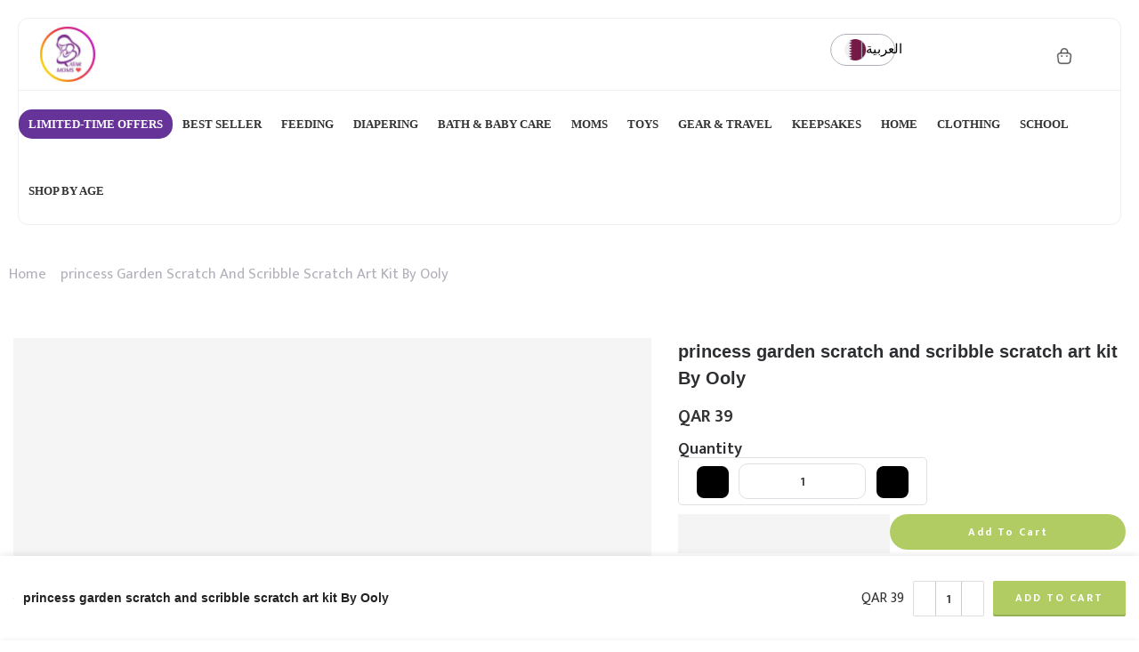

--- FILE ---
content_type: text/html; charset=utf-8
request_url: https://qatarmoms.com/products/princess-garden-scratch-and-scribble-scratch-art-kit-by-ooly
body_size: 88629
content:
<!doctype html>
<html class="no-js" lang="en" prefix="og: https://ogp.me/ns#">
  <head>
    <!-- <link rel="preload" href="https://kenwheeler.github.io/slick/slick/slick.css" as="style"> -->
    <!-- <link rel="preload" href="https://kenwheeler.github.io/slick/slick/slick-theme.css" as="style"> -->

    <!-- <link rel="preload" as="script" href="//qatarmoms.com/cdn/shop/t/48/assets/custom-new-design.css?v=170192111178372419941753249859"> -->
    <!-- <link rel="preload" href="//qatarmoms.com/cdn/shop/t/48/assets/custom.js?v=138541424384492032461753098360" as="script"> -->

    <meta charset="utf-8">
    <!-- <meta name="viewport" content="width=device-width, initial-scale=1, user-scalable=no"> -->
    <!-- <meta name="viewport" content="width=device-width, initial-scale=1"> -->
    <meta name="viewport" content="width=device-width, initial-scale=1.0, maximum-scale=1.0, user-scalable=no, shrink-to-fit=no"> 
   
    
    
    <!-- <meta name="viewport" content="user-scalable=no"> -->
    <meta name="theme-color" content="#83b738">
    <meta name="format-detection" content="telephone=no">

    <link rel="preload" as="style" href="//qatarmoms.com/cdn/shop/t/48/assets/pre_theme.min.css?v=133192497135420575581753098360">
   
    <link rel="preload" href="https://code.jquery.com/jquery-3.7.1.min.js" as="script">
    <link rel="preload" as="script" href="//qatarmoms.com/cdn/shop/t/48/assets/lazysizes.min.js?v=94949959356002557801753098360">
    <link rel="preload" as="script" href="//qatarmoms.com/cdn/shop/t/48/assets/nt_vendor2.min.js?v=94592589038361250081753098360">
    <link rel="preload" href="https://kenwheeler.github.io/slick/slick/slick.js" as="script">
    <link rel="preload" href="//cdn.jsdelivr.net/npm/slick-carousel@1.8.1/slick/slick.min.js" as="script">
    <link rel="preload" href="https://cdn.shopify.com/s/files/1/0630/5808/3930/t/1/assets/preload.js" as="script">

    
    <link rel="preload" as="style" href="//qatarmoms.com/cdn/shop/t/48/assets/theme.css?enable_css_minification=1&v=53886309407104637751753098360">
    <link rel="preload" as="style" href="//qatarmoms.com/cdn/shop/t/48/assets/custom-v2.css?v=44359015708418073001753098360">

    <!-- Preload CSS -->
    <link rel="preload" href="//qatarmoms.com/cdn/shop/t/48/assets/custom-new-design.css?v=170192111178372419941753249859" as="style">
    <link rel="preload" href="//qatarmoms.com/cdn/shop/t/48/assets/humble_collection.css?v=111603181540343972631753098360" as="style">
    
    <!-- Preload JavaScript -->
    <link rel="preload" href="//qatarmoms.com/cdn/shop/t/48/assets/search-brands.js?v=11746352131568207841753098360" as="script">
    <link rel="preload" href="//qatarmoms.com/cdn/shop/t/48/assets/current-date-time.js?v=98965788750383831701753098360" as="script">
    <link rel="preload" href="//qatarmoms.com/cdn/shop/t/48/assets/custom-new-design.js?v=69658514002599682391753098360" as="script">
    <link rel="preload" href="//qatarmoms.com/cdn/shop/t/48/assets/custom-v2.js?v=138072911185378169711753098360" as="script">
    <link rel="preload" href="//qatarmoms.com/cdn/shop/t/48/assets/custom-main.css?v=2023837936390790271765192232" as="style">
    
    

    <!-- <script async src="https://ajax.googleapis.com/ajax/libs/jquery/3.6.4/jquery.min.js"></script> -->

    
    
    
<link rel="canonical" href="https://qatarmoms.com/products/princess-garden-scratch-and-scribble-scratch-art-kit-by-ooly"><link rel="prefetch" as="document" href="https://qatarmoms.com">
    <link rel="dns-prefetch" href="https://cdn.shopify.com" crossorigin>
    <link rel="preconnect" href="https://cdn.shopify.com" crossorigin>
    <link rel="preconnect" href="https://monorail-edge.shopifysvc.com"><link rel="dns-prefetch" href="https://fonts.gstatic.com" crossorigin>
      <link rel="preconnect" href="https://fonts.gstatic.com" crossorigin><!-- <link rel="stylesheet" href="https://unpkg.com/flickity@2/dist/flickity.min.css"> --><link rel="shortcut icon" type="image/png" href="//qatarmoms.com/cdn/shop/files/Favicon_3_32x.png?v=1741766220"><link
        rel="apple-touch-icon-precomposed"
        type="image/png"
        sizes="152x152"
        href="//qatarmoms.com/cdn/shop/files/favicon_2_152x.png?v=1741766063"
      ><style>#main-page{position:absolute;font-size:700px;line-height:1;word-wrap:break-word;top:0;left:0;width:96vw;height:96vh;max-width:99vw;max-height:99vh;pointer-events:none;z-index:99999999999;color:transparent;overflow:hidden}</style>
<div id="main-page" data-optimizer="layout">□</div>
<script type="text/javascript">

  var arrToAddSB = [];
  var indexSB = 0;
  
  window.loadMoreSP = [
    "<script type='text/javascript' async='' src='https://www.googletagmanager.com/gtag/js?id=AW-967617067'><\/script>"
  ]
  var includeArrSB = [
       "trustpilot",
      
   ]

   var includeArrToAddMoreSB = [
       "tiktok",
       "loox",
       "googletagmanager",
      
       "currencies",
       "back-in-stock.appikon",
       "wpm","agg.1721234157943.js"
   ]
 

</script> 
<script>
  try {
      var __w=window.innerWidth||document.documentElement.clientWidth||document.body.clientWidth;var _observer=new MutationObserver(e=>{e.forEach(({addedNodes:e})=>{e.forEach(e=>{if(!window.stopLazyJs&&1===e.nodeType&&"IMG"===e.tagName&&((__w<=767&&e.getAttribute('lazyloadInMobile')=="1")||(__w>767&&e.getAttribute('lazyloadIndDesktop')=="1"))){e.setAttribute("loading",'lazy');e.style.opacity=0;e.removeAttribute("fetchpriority");let src=e.src||e['data-src'];let srcset=e.srcset||e['data-srcset'];if(src){e.setAttribute("data1-src",src);e.removeAttribute("src")}
      if(srcset){e.setAttribute("data1-srcset",srcset);e.removeAttribute("srcset")}
      e.removeAttribute("data-src");e.removeAttribute("data-srcset")}})})});_observer.observe(document.documentElement,{childList:!0,subtree:!0})
  } catch (e) {
  
  }

</script>
<script src="//cdn.shopify.com/s/files/1/0630/5808/3930/t/1/assets/preload.js" type="text/javascript"></script>
<style>
      .hero-slider-item-parent.t___1 .hero-slider-image .hero-img-load:before{
        opacity:0 !important;
        background-image:transparent !important
      }
      /* @media screen and (min-width: 600px) { */
        html{animation-name: example1;animation-duration: 0.25s;}
        @keyframes example1 { 0%   {opacity: 0;} 80%   {opacity: 0;} 100% {opacity:1} }
      /* } */
</style>
    
    <link rel="stylesheet" href="//qatarmoms.com/cdn/shop/t/48/assets/custom_style.css?v=46815613690723016631753098360" media="print" onload="this.media='all'">

    <link rel="stylesheet" href="//qatarmoms.com/cdn/shop/t/48/assets/custom-main.css?v=2023837936390790271765192232" type="text/css">
    <!-- Add the slick-theme.css if you want default styling -->
    <!-- <link rel="stylesheet" type="text/css" href="//cdn.jsdelivr.net/gh/kenwheeler/slick@1.8.1/slick/slick.css"> -->
    <style>
      /* cdn.jsdelivr.net/gh/kenwheeler/slick@1.8.1/slick/slick.css */
      .slick-slider{position:relative;display:block;box-sizing:border-box;-webkit-user-select:none;-moz-user-select:none;-ms-user-select:none;user-select:none;-webkit-touch-callout:none;-khtml-user-select:none;-ms-touch-action:pan-y;touch-action:pan-y;-webkit-tap-highlight-color:#fff0}.slick-list{position:relative;display:block;overflow:hidden;margin:0;padding:0}.slick-list:focus{outline:none}.slick-list.dragging{cursor:pointer;cursor:hand}.slick-slider .slick-track,.slick-slider .slick-list{-webkit-transform:translate3d(0,0,0);-moz-transform:translate3d(0,0,0);-ms-transform:translate3d(0,0,0);-o-transform:translate3d(0,0,0);transform:translate3d(0,0,0)}.slick-track{position:relative;top:0;left:0;display:block;margin-left:auto;margin-right:auto}.slick-track:before,.slick-track:after{display:table;content:''}.slick-track:after{clear:both}.slick-loading .slick-track{visibility:hidden}.slick-slide{display:none;float:left;height:100%;min-height:1px}[dir='rtl'] .slick-slide{float:right}.slick-slide img{display:block}.slick-slide.slick-loading img{display:none}.slick-slide.dragging img{pointer-events:none}.slick-initialized .slick-slide{display:block}.slick-loading .slick-slide{visibility:hidden}.slick-vertical .slick-slide{display:block;height:auto;border:1px solid #fff0}.slick-arrow.slick-hidden{display:none}
    </style>

    <!-- Add the slick-theme.css if you want default styling -->
    <!--
      <link rel="stylesheet" type="text/css" href="//cdn.jsdelivr.net/gh/kenwheeler/slick@1.8.1/slick/slick-theme.css">
    -->
    <style>
      /* cdn.jsdelivr.net/gh/kenwheeler/slick@1.8.1/slick/slick-theme.css */
      @charset 'UTF-8';.slick-loading .slick-list{background:#fff url(https://cdn.jsdelivr.net/gh/kenwheeler/slick@1.8.1/slick/./ajax-loader.gif) center center no-repeat}@font-face{font-family:'slick';font-weight:400;font-style:normal;src:url(https://cdn.jsdelivr.net/gh/kenwheeler/slick@1.8.1/slick/./fonts/slick.eot);src:url('https://cdn.jsdelivr.net/gh/kenwheeler/slick@1.8.1/slick/./fonts/slick.eot?#iefix') format('embedded-opentype'),url(https://cdn.jsdelivr.net/gh/kenwheeler/slick@1.8.1/slick/./fonts/slick.woff) format('woff'),url(https://cdn.jsdelivr.net/gh/kenwheeler/slick@1.8.1/slick/./fonts/slick.ttf) format('truetype'),url('https://cdn.jsdelivr.net/gh/kenwheeler/slick@1.8.1/slick/./fonts/slick.svg#slick') format('svg')}.slick-prev,.slick-next{font-size:0;line-height:0;position:absolute;top:50%;display:block;width:20px;height:20px;padding:0;-webkit-transform:translate(0,-50%);-ms-transform:translate(0,-50%);transform:translate(0,-50%);cursor:pointer;color:#fff0;border:none;outline:none;background:#fff0}.slick-prev:hover,.slick-prev:focus,.slick-next:hover,.slick-next:focus{color:#fff0;outline:none;background:#fff0}.slick-prev:hover:before,.slick-prev:focus:before,.slick-next:hover:before,.slick-next:focus:before{opacity:1}.slick-prev.slick-disabled:before,.slick-next.slick-disabled:before{opacity:.25}.slick-prev:before,.slick-next:before{font-family:'slick';font-size:20px;line-height:1;opacity:.75;color:#fff;-webkit-font-smoothing:antialiased;-moz-osx-font-smoothing:grayscale}.slick-prev{left:-25px}[dir='rtl'] .slick-prev{right:-25px;left:auto}.slick-prev:before{content:'←'}[dir='rtl'] .slick-prev:before{content:'→'}.slick-next{right:-25px}[dir='rtl'] .slick-next{right:auto;left:-25px}.slick-next:before{content:'→'}[dir='rtl'] .slick-next:before{content:'←'}.slick-dotted.slick-slider{margin-bottom:30px}.slick-dots{position:absolute;bottom:-25px;display:block;width:100%;padding:0;margin:0;list-style:none;text-align:center}.slick-dots li{position:relative;display:inline-block;width:20px;height:20px;margin:0 5px;padding:0;cursor:pointer}.slick-dots li button{font-size:0;line-height:0;display:block;width:20px;height:20px;padding:5px;cursor:pointer;color:#fff0;border:0;outline:none;background:#fff0}.slick-dots li button:hover,.slick-dots li button:focus{outline:none}.slick-dots li button:hover:before,.slick-dots li button:focus:before{opacity:1}.slick-dots li button:before{font-family:'slick';font-size:6px;line-height:20px;position:absolute;top:0;left:0;width:20px;height:20px;content:'•';text-align:center;opacity:.25;color:#000;-webkit-font-smoothing:antialiased;-moz-osx-font-smoothing:grayscale}.slick-dots li.slick-active button:before{opacity:.75;color:#000}
    </style>

     <script
      src="https://code.jquery.com/jquery-3.7.1.min.js"
      integrity="sha256-/JqT3SQfawRcv/BIHPThkBvs0OEvtFFmqPF/lYI/Cxo="
      crossorigin="anonymous"
    ></script>
    <script type="text/javascript" src="//cdn.jsdelivr.net/npm/slick-carousel@1.8.1/slick/slick.min.js"></script>
    <script
      defer
      src="https://cdnjs.cloudflare.com/ajax/libs/lazysizes/5.3.2/lazysizes.min.js"
      integrity="sha512-q583ppKrCRc7N5O0n2nzUiJ+suUv7Et1JGels4bXOaMFQcamPk9HjdUknZuuFjBNs7tsMuadge5k9RzdmO+1GQ=="
      crossorigin="anonymous"
      referrerpolicy="no-referrer"
    ></script><!-- social-meta-tags.liquid --><meta name="keywords" content="princess garden scratch and scribble scratch art kit By Ooly,Qatar Moms,qatarmoms.com"/><meta name="author" content="Qatar Moms"><meta property="og:site_name" content="Qatar Moms">
<meta property="og:url" content="https://qatarmoms.com/products/princess-garden-scratch-and-scribble-scratch-art-kit-by-ooly">
<meta property="og:title" content="princess garden scratch and scribble scratch art kit By Ooly">
<meta property="og:type" content="og:product">
<meta property="og:description" content="Princess Garden Scratch and Scribble Scratch Art Kit by Ooly Unleash creativity and imagination with the Princess Garden Scratch and Scribble Scratch Art Kit by Ooly! This delightful art kit is perfect for young artists who love to create beautiful designs with a magical twist. Key Features: Engaging Scratch Art: Each "><meta property="product:price:amount" content="39">
  <meta property="product:price:amount" content="QAR"><meta property="og:image" content="http://qatarmoms.com/cdn/shop/files/image_01934405-716f-4b7b-a85b-23aad81ec5b8_1200x630.webp?v=1691236815" alt="princess garden scratch and scribble scratch art kit By Ooly"><meta property="og:image:width" content="1200" />
<meta property="og:image:height" content="630" />
<meta property="og:image:type" content="image/jpg" /><meta property="og:image:secure_url" content="https://qatarmoms.com/cdn/shop/files/image_01934405-716f-4b7b-a85b-23aad81ec5b8_1200x1200.webp?v=1691236815"><meta name="twitter:card" content="summary_large_image">
<meta name="twitter:title" content="princess garden scratch and scribble scratch art kit By Ooly">
<meta name="twitter:description" content="Princess Garden Scratch and Scribble Scratch Art Kit by Ooly Unleash creativity and imagination with the Princess Garden Scratch and Scribble Scratch Art Kit by Ooly! This delightful art kit is perfect for young artists who love to create beautiful designs with a magical twist. Key Features: Engaging Scratch Art: Each "><link href="//qatarmoms.com/cdn/shop/t/48/assets/pre_theme.min.css?v=133192497135420575581753098360" rel="stylesheet" type="text/css" media="all" />
<script>
  document.documentElement.className = document.documentElement.className.replace('no-js', 'yes-js');const t_name = "product",designMode = false,t_cartCount = 0,ThemeNameT4='elessi',ThemeNameT42='ThemeIdT4Elessi',themeIDt4 = 184067620996,ck_hostname = 'elessi-2-none',ThemeIdT4 = "true",SopEmlT4="info@qatarmoms.com",ThemePuT4 = '#purchase_codet4',t_shop_currency = "QAR", t_moneyFormat = "QAR {{ amount_no_decimals_with_comma_separator }}", t_cart_url = "\/cart",t_cartadd_url = "\/cart\/add",t_cartchange_url = "\/cart\/change", pr_re_url = "\/recommendations\/products"; try {var T4AgentNT = (navigator.userAgent.indexOf('Chrome-Lighthouse') == -1)}catch(err){var T4AgentNT = true} function onloadt4relcss(_this) {_this.onload=null;if(T4AgentNT){_this.rel='stylesheet'}} (function () {window.onpageshow = function() {if (performance.navigation.type === 2) {document.dispatchEvent(new CustomEvent('cart:refresh'))} }; })();
  var T4stt_str = {
    "PleaseChoosePrOptions":"Please select some product options before adding this product to your cart.",
    "will_not_ship":"Will not ship until \u003cspan class=\"jsnt\"\u003e{{date}}\u003c\/span\u003e",
    "will_stock_after":"Will be in stock after \u003cspan class=\"jsnt\"\u003e{{date}}\u003c\/span\u003e",
    "added_to_cart": "Product was successfully added to your cart.",
    "view_cart": "View cart",
    "continue_shopping": "Continue Shopping",
    "save_js":"[sale]% OFF","bannerCountdown":"%D days %H:%M:%S",
    "prItemCountdown":"%D Days %H:%M:%S",
    "countdown_days":"days",
    "countdown_hours":"hours",
    "countdown_mins":"mins",
    "countdown_sec":"secs",
    "multiple_rates": "We found [number_of_rates] shipping rates available for [address], starting at [rate].",
    "one_rate": "We found one shipping rate available for [address].",
    "no_rates": "Sorry, we do not ship to this destination.",
    "rate_value": "[rate_title] at [rate]",
    "added_text_cp":"Compare products"
  };
</script>
<link rel="preload" href="//qatarmoms.com/cdn/shop/t/48/assets/style.min.css?v=57010846759343805591753098360" as="style" onload="onloadt4relcss(this)"><link href="//qatarmoms.com/cdn/shop/t/48/assets/theme.css?enable_css_minification=1&amp;v=53886309407104637751753098360" rel="stylesheet" type="text/css" media="all" /><link
    rel="preload"
    href="https://fonts.googleapis.com/css?family=Dosis:300,300i,400,400i,500,500i,600,600i,700,700i,800,800i&display=swap"
    as="style"
    onload="onloadt4relcss(this)"
  ><link
  id="sett_clt4"
  rel="preload"
  href="//qatarmoms.com/cdn/shop/t/48/assets/sett_cl.css?enable_css_minification=1&v=27235710003030482491753098360"
  as="style"
  onload="onloadt4relcss(this)"
><link rel="preload" as="style" href="//qatarmoms.com/cdn/shop/t/48/assets/custom.css?enable_css_minification=1&v=135524950043616682811753098360"><link href="//qatarmoms.com/cdn/shop/t/48/assets/custom.css?enable_css_minification=1&amp;v=135524950043616682811753098360" rel="stylesheet" type="text/css" media="all" /><link rel="preload" href="//qatarmoms.com/cdn/shop/t/48/assets/line-awesome.min.css?v=36930450349382045261753098360" as="style" onload="onloadt4relcss(this)">
<script id="js_lzt4" src="//qatarmoms.com/cdn/shop/t/48/assets/lazysizes.min.js?v=94949959356002557801753098360" defer="defer"></script>
<script
  src="//qatarmoms.com/cdn/shop/t/48/assets/nt_vendor2.min.js?v=94592589038361250081753098360"
  defer="defer"
  id="js_ntt4"
  data-theme="//qatarmoms.com/cdn/shop/t/48/assets/nt_theme.min.js?v=132429948463748591971753098360"
  data-stt="//qatarmoms.com/cdn/shop/t/48/assets/nt_settings.js?enable_js_minification=1&v=28133426538736100121753098360"
  data-cat="//qatarmoms.com/cdn/shop/t/48/assets/cat.min.js?v=55297839939450407101753098360"
  data-sw="//qatarmoms.com/cdn/shop/t/48/assets/swatch.min.js?v=50031480739566560251753098360"
  data-prjs="//qatarmoms.com/cdn/shop/t/48/assets/produc.min.js?v=66856717831304081821753098360"
  data-mail="//qatarmoms.com/cdn/shop/t/48/assets/platform_mail.min.js?v=120104920183136925081753098360"
  data-my="//qatarmoms.com/cdn/shop/t/48/assets/my.js?v=111603181540343972631753098360"
    data-cusp="https://cdn.shopify.com/s/javascripts/currencies.js" data-cur="//qatarmoms.com/cdn/shop/t/48/assets/nt_currencies.min.js?v=102876709414503164011753098360"
  data-mdl="//qatarmoms.com/cdn/shop/t/48/assets/module.min.js?v=4705173922121016931753098360"
  data-map="//qatarmoms.com/cdn/shop/t/48/assets/maplace.min.js?v=123640464312137447171753098360"
  data-time="//qatarmoms.com/cdn/shop/t/48/assets/spacetime.min.js?v=46879"
  data-ins="//qatarmoms.com/cdn/shop/t/48/assets/nt_instagram.min.js?v=139140391247222617321753098360"
  data-user="//qatarmoms.com/cdn/shop/t/48/assets/interactable.min.js?v=55344545943571421971753098360"
  data-add="//s7.addthis.com/js/300/addthis_widget.js#pubid=ra-56efaa05a768bd19"
  data-klaviyo="//www.klaviyo.com/media/js/public/klaviyo_subscribe.js"
  data-font="iconKalles , fakalles , Pe-icon-7-stroke , Font Awesome 5 Free:n9"
  data-fm="Dosis"
  data-spcmn="//qatarmoms.com/cdn/shopifycloud/storefront/assets/themes_support/shopify_common-5f594365.js"
  data-cust="//qatarmoms.com/cdn/shop/t/48/assets/customerclnt.min.js?v=3252781937110261681753098360"
  data-cusjs="//qatarmoms.com/cdn/shop/t/48/assets/custom.js?enable_js_minification=1&v=138541424384492032461753098360"
  data-desadm="//qatarmoms.com/cdn/shop/t/48/assets/des_adm.min.js?v=11840897805764866731753098360"
  data-otherryv="//qatarmoms.com/cdn/shop/t/48/assets/reviewOther.js?enable_js_minification=1&v=100061317786198226251753098360"
></script>
<script>window.performance && window.performance.mark && window.performance.mark('shopify.content_for_header.start');</script><meta id="shopify-digital-wallet" name="shopify-digital-wallet" content="/34542190724/digital_wallets/dialog">
<link rel="alternate" hreflang="x-default" href="https://qatarmoms.com/products/princess-garden-scratch-and-scribble-scratch-art-kit-by-ooly">
<link rel="alternate" hreflang="en" href="https://qatarmoms.com/products/princess-garden-scratch-and-scribble-scratch-art-kit-by-ooly">
<link rel="alternate" hreflang="ar" href="https://qatarmoms.com/ar/products/princess-garden-scratch-and-scribble-scratch-art-kit-by-ooly">
<link rel="alternate" type="application/json+oembed" href="https://qatarmoms.com/products/princess-garden-scratch-and-scribble-scratch-art-kit-by-ooly.oembed">
<script async="async" src="/checkouts/internal/preloads.js?locale=en-QA"></script>
<script id="shopify-features" type="application/json">{"accessToken":"670c038caa05d690b5f7b3228c777871","betas":["rich-media-storefront-analytics"],"domain":"qatarmoms.com","predictiveSearch":true,"shopId":34542190724,"locale":"en"}</script>
<script>var Shopify = Shopify || {};
Shopify.shop = "qatar-moms.myshopify.com";
Shopify.locale = "en";
Shopify.currency = {"active":"QAR","rate":"1.0"};
Shopify.country = "QA";
Shopify.theme = {"name":"21 July 2025 - Fastest Theme ...","id":184067620996,"schema_name":"Elessi","schema_version":"3.0","theme_store_id":null,"role":"main"};
Shopify.theme.handle = "null";
Shopify.theme.style = {"id":null,"handle":null};
Shopify.cdnHost = "qatarmoms.com/cdn";
Shopify.routes = Shopify.routes || {};
Shopify.routes.root = "/";</script>
<script type="module">!function(o){(o.Shopify=o.Shopify||{}).modules=!0}(window);</script>
<script>!function(o){function n(){var o=[];function n(){o.push(Array.prototype.slice.apply(arguments))}return n.q=o,n}var t=o.Shopify=o.Shopify||{};t.loadFeatures=n(),t.autoloadFeatures=n()}(window);</script>
<script id="shop-js-analytics" type="application/json">{"pageType":"product"}</script>
<script defer="defer" async type="module" src="//qatarmoms.com/cdn/shopifycloud/shop-js/modules/v2/client.init-shop-cart-sync_BT-GjEfc.en.esm.js"></script>
<script defer="defer" async type="module" src="//qatarmoms.com/cdn/shopifycloud/shop-js/modules/v2/chunk.common_D58fp_Oc.esm.js"></script>
<script defer="defer" async type="module" src="//qatarmoms.com/cdn/shopifycloud/shop-js/modules/v2/chunk.modal_xMitdFEc.esm.js"></script>
<script type="module">
  await import("//qatarmoms.com/cdn/shopifycloud/shop-js/modules/v2/client.init-shop-cart-sync_BT-GjEfc.en.esm.js");
await import("//qatarmoms.com/cdn/shopifycloud/shop-js/modules/v2/chunk.common_D58fp_Oc.esm.js");
await import("//qatarmoms.com/cdn/shopifycloud/shop-js/modules/v2/chunk.modal_xMitdFEc.esm.js");

  window.Shopify.SignInWithShop?.initShopCartSync?.({"fedCMEnabled":true,"windoidEnabled":true});

</script>
<script>(function() {
  var isLoaded = false;
  function asyncLoad() {
    if (isLoaded) return;
    isLoaded = true;
    var urls = ["https:\/\/loox.io\/widget\/Nybd_G46lc\/loox.1612989271622.js?shop=qatar-moms.myshopify.com","https:\/\/cdn.shopify.com\/s\/files\/1\/0345\/4219\/0724\/t\/12\/assets\/subscribe-it.js?v=1694848383\u0026shop=qatar-moms.myshopify.com","https:\/\/intg.snapchat.com\/shopify\/shopify-scevent-init.js?id=46370135-66a8-4ab8-95a8-0eaa08a7ab60\u0026shop=qatar-moms.myshopify.com","https:\/\/cdn.adtrace.ai\/tiktok-track.js?shop=qatar-moms.myshopify.com","https:\/\/atlantis.live.zoko.io\/scripts\/main.js?v=v2\u0026shop=qatar-moms.myshopify.com","https:\/\/cdn.rebuyengine.com\/onsite\/js\/rebuy.js?shop=qatar-moms.myshopify.com"];
    for (var i = 0; i < urls.length; i++) {
      var s = document.createElement('script');
      s.type = 'text/javascript';
      s.async = true;
      s.src = urls[i];
      var x = document.getElementsByTagName('script')[0];
      x.parentNode.insertBefore(s, x);
    }
  };
  if(window.attachEvent) {
    window.attachEvent('onload', asyncLoad);
  } else {
    window.addEventListener('load', asyncLoad, false);
  }
})();</script>
<script id="__st">var __st={"a":34542190724,"offset":10800,"reqid":"28ae7cc9-7f46-4340-be1a-cf17d3c265e4-1769432712","pageurl":"qatarmoms.com\/products\/princess-garden-scratch-and-scribble-scratch-art-kit-by-ooly","u":"ff07aa175faf","p":"product","rtyp":"product","rid":7145662840964};</script>
<script>window.ShopifyPaypalV4VisibilityTracking = true;</script>
<script id="captcha-bootstrap">!function(){'use strict';const t='contact',e='account',n='new_comment',o=[[t,t],['blogs',n],['comments',n],[t,'customer']],c=[[e,'customer_login'],[e,'guest_login'],[e,'recover_customer_password'],[e,'create_customer']],r=t=>t.map((([t,e])=>`form[action*='/${t}']:not([data-nocaptcha='true']) input[name='form_type'][value='${e}']`)).join(','),a=t=>()=>t?[...document.querySelectorAll(t)].map((t=>t.form)):[];function s(){const t=[...o],e=r(t);return a(e)}const i='password',u='form_key',d=['recaptcha-v3-token','g-recaptcha-response','h-captcha-response',i],f=()=>{try{return window.sessionStorage}catch{return}},m='__shopify_v',_=t=>t.elements[u];function p(t,e,n=!1){try{const o=window.sessionStorage,c=JSON.parse(o.getItem(e)),{data:r}=function(t){const{data:e,action:n}=t;return t[m]||n?{data:e,action:n}:{data:t,action:n}}(c);for(const[e,n]of Object.entries(r))t.elements[e]&&(t.elements[e].value=n);n&&o.removeItem(e)}catch(o){console.error('form repopulation failed',{error:o})}}const l='form_type',E='cptcha';function T(t){t.dataset[E]=!0}const w=window,h=w.document,L='Shopify',v='ce_forms',y='captcha';let A=!1;((t,e)=>{const n=(g='f06e6c50-85a8-45c8-87d0-21a2b65856fe',I='https://cdn.shopify.com/shopifycloud/storefront-forms-hcaptcha/ce_storefront_forms_captcha_hcaptcha.v1.5.2.iife.js',D={infoText:'Protected by hCaptcha',privacyText:'Privacy',termsText:'Terms'},(t,e,n)=>{const o=w[L][v],c=o.bindForm;if(c)return c(t,g,e,D).then(n);var r;o.q.push([[t,g,e,D],n]),r=I,A||(h.body.append(Object.assign(h.createElement('script'),{id:'captcha-provider',async:!0,src:r})),A=!0)});var g,I,D;w[L]=w[L]||{},w[L][v]=w[L][v]||{},w[L][v].q=[],w[L][y]=w[L][y]||{},w[L][y].protect=function(t,e){n(t,void 0,e),T(t)},Object.freeze(w[L][y]),function(t,e,n,w,h,L){const[v,y,A,g]=function(t,e,n){const i=e?o:[],u=t?c:[],d=[...i,...u],f=r(d),m=r(i),_=r(d.filter((([t,e])=>n.includes(e))));return[a(f),a(m),a(_),s()]}(w,h,L),I=t=>{const e=t.target;return e instanceof HTMLFormElement?e:e&&e.form},D=t=>v().includes(t);t.addEventListener('submit',(t=>{const e=I(t);if(!e)return;const n=D(e)&&!e.dataset.hcaptchaBound&&!e.dataset.recaptchaBound,o=_(e),c=g().includes(e)&&(!o||!o.value);(n||c)&&t.preventDefault(),c&&!n&&(function(t){try{if(!f())return;!function(t){const e=f();if(!e)return;const n=_(t);if(!n)return;const o=n.value;o&&e.removeItem(o)}(t);const e=Array.from(Array(32),(()=>Math.random().toString(36)[2])).join('');!function(t,e){_(t)||t.append(Object.assign(document.createElement('input'),{type:'hidden',name:u})),t.elements[u].value=e}(t,e),function(t,e){const n=f();if(!n)return;const o=[...t.querySelectorAll(`input[type='${i}']`)].map((({name:t})=>t)),c=[...d,...o],r={};for(const[a,s]of new FormData(t).entries())c.includes(a)||(r[a]=s);n.setItem(e,JSON.stringify({[m]:1,action:t.action,data:r}))}(t,e)}catch(e){console.error('failed to persist form',e)}}(e),e.submit())}));const S=(t,e)=>{t&&!t.dataset[E]&&(n(t,e.some((e=>e===t))),T(t))};for(const o of['focusin','change'])t.addEventListener(o,(t=>{const e=I(t);D(e)&&S(e,y())}));const B=e.get('form_key'),M=e.get(l),P=B&&M;t.addEventListener('DOMContentLoaded',(()=>{const t=y();if(P)for(const e of t)e.elements[l].value===M&&p(e,B);[...new Set([...A(),...v().filter((t=>'true'===t.dataset.shopifyCaptcha))])].forEach((e=>S(e,t)))}))}(h,new URLSearchParams(w.location.search),n,t,e,['guest_login'])})(!0,!0)}();</script>
<script integrity="sha256-4kQ18oKyAcykRKYeNunJcIwy7WH5gtpwJnB7kiuLZ1E=" data-source-attribution="shopify.loadfeatures" defer="defer" src="//qatarmoms.com/cdn/shopifycloud/storefront/assets/storefront/load_feature-a0a9edcb.js" crossorigin="anonymous"></script>
<script data-source-attribution="shopify.dynamic_checkout.dynamic.init">var Shopify=Shopify||{};Shopify.PaymentButton=Shopify.PaymentButton||{isStorefrontPortableWallets:!0,init:function(){window.Shopify.PaymentButton.init=function(){};var t=document.createElement("script");t.src="https://qatarmoms.com/cdn/shopifycloud/portable-wallets/latest/portable-wallets.en.js",t.type="module",document.head.appendChild(t)}};
</script>
<script data-source-attribution="shopify.dynamic_checkout.buyer_consent">
  function portableWalletsHideBuyerConsent(e){var t=document.getElementById("shopify-buyer-consent"),n=document.getElementById("shopify-subscription-policy-button");t&&n&&(t.classList.add("hidden"),t.setAttribute("aria-hidden","true"),n.removeEventListener("click",e))}function portableWalletsShowBuyerConsent(e){var t=document.getElementById("shopify-buyer-consent"),n=document.getElementById("shopify-subscription-policy-button");t&&n&&(t.classList.remove("hidden"),t.removeAttribute("aria-hidden"),n.addEventListener("click",e))}window.Shopify?.PaymentButton&&(window.Shopify.PaymentButton.hideBuyerConsent=portableWalletsHideBuyerConsent,window.Shopify.PaymentButton.showBuyerConsent=portableWalletsShowBuyerConsent);
</script>
<script>
  function portableWalletsCleanup(e){e&&e.src&&console.error("Failed to load portable wallets script "+e.src);var t=document.querySelectorAll("shopify-accelerated-checkout .shopify-payment-button__skeleton, shopify-accelerated-checkout-cart .wallet-cart-button__skeleton"),e=document.getElementById("shopify-buyer-consent");for(let e=0;e<t.length;e++)t[e].remove();e&&e.remove()}function portableWalletsNotLoadedAsModule(e){e instanceof ErrorEvent&&"string"==typeof e.message&&e.message.includes("import.meta")&&"string"==typeof e.filename&&e.filename.includes("portable-wallets")&&(window.removeEventListener("error",portableWalletsNotLoadedAsModule),window.Shopify.PaymentButton.failedToLoad=e,"loading"===document.readyState?document.addEventListener("DOMContentLoaded",window.Shopify.PaymentButton.init):window.Shopify.PaymentButton.init())}window.addEventListener("error",portableWalletsNotLoadedAsModule);
</script>

<script type="module" src="https://qatarmoms.com/cdn/shopifycloud/portable-wallets/latest/portable-wallets.en.js" onError="portableWalletsCleanup(this)" crossorigin="anonymous"></script>
<script nomodule>
  document.addEventListener("DOMContentLoaded", portableWalletsCleanup);
</script>

<link id="shopify-accelerated-checkout-styles" rel="stylesheet" media="screen" href="https://qatarmoms.com/cdn/shopifycloud/portable-wallets/latest/accelerated-checkout-backwards-compat.css" crossorigin="anonymous">
<style id="shopify-accelerated-checkout-cart">
        #shopify-buyer-consent {
  margin-top: 1em;
  display: inline-block;
  width: 100%;
}

#shopify-buyer-consent.hidden {
  display: none;
}

#shopify-subscription-policy-button {
  background: none;
  border: none;
  padding: 0;
  text-decoration: underline;
  font-size: inherit;
  cursor: pointer;
}

#shopify-subscription-policy-button::before {
  box-shadow: none;
}

      </style>

<script>window.performance && window.performance.mark && window.performance.mark('shopify.content_for_header.end');</script>

    <!-- Delay content for header -->
    <!-- <script src="https://unpkg.com/flickity@2/dist/flickity.pkgd.min.js"></script> -->
    <script>
      $(document).ready(function() {
        // Store result in a string
        var content_for_header = "<script>window.performance && window.performance.mark && window.performance.mark('shopify.content_for_header.start');<\/script><meta id=\"shopify-digital-wallet\" name=\"shopify-digital-wallet\" content=\"\/34542190724\/digital_wallets\/dialog\"><link rel=\"alternate\" hreflang=\"x-default\" href=\"https:\/\/qatarmoms.com\/products\/princess-garden-scratch-and-scribble-scratch-art-kit-by-ooly\"><link rel=\"alternate\" hreflang=\"en\" href=\"https:\/\/qatarmoms.com\/products\/princess-garden-scratch-and-scribble-scratch-art-kit-by-ooly\"><link rel=\"alternate\" hreflang=\"ar\" href=\"https:\/\/qatarmoms.com\/ar\/products\/princess-garden-scratch-and-scribble-scratch-art-kit-by-ooly\"><link rel=\"alternate\" type=\"application\/json+oembed\" href=\"https:\/\/qatarmoms.com\/products\/princess-garden-scratch-and-scribble-scratch-art-kit-by-ooly.oembed\"><script async=\"async\" src=\"\/checkouts\/internal\/preloads.js?locale=en-QA\"><\/script><script id=\"shopify-features\" type=\"application\/json\">{\"accessToken\":\"670c038caa05d690b5f7b3228c777871\",\"betas\":[\"rich-media-storefront-analytics\"],\"domain\":\"qatarmoms.com\",\"predictiveSearch\":true,\"shopId\":34542190724,\"locale\":\"en\"}<\/script><script>var Shopify = Shopify || {};Shopify.shop = \"qatar-moms.myshopify.com\";Shopify.locale = \"en\";Shopify.currency = {\"active\":\"QAR\",\"rate\":\"1.0\"};Shopify.country = \"QA\";Shopify.theme = {\"name\":\"21 July 2025 - Fastest Theme ...\",\"id\":184067620996,\"schema_name\":\"Elessi\",\"schema_version\":\"3.0\",\"theme_store_id\":null,\"role\":\"main\"};Shopify.theme.handle = \"null\";Shopify.theme.style = {\"id\":null,\"handle\":null};Shopify.cdnHost = \"qatarmoms.com\/cdn\";Shopify.routes = Shopify.routes || {};Shopify.routes.root = \"\/\";<\/script><script type=\"module\">!function(o){(o.Shopify=o.Shopify||{}).modules=!0}(window);<\/script><script>!function(o){function n(){var o=[];function n(){o.push(Array.prototype.slice.apply(arguments))}return n.q=o,n}var t=o.Shopify=o.Shopify||{};t.loadFeatures=n(),t.autoloadFeatures=n()}(window);<\/script><script id=\"shop-js-analytics\" type=\"application\/json\">{\"pageType\":\"product\"}<\/script><script defer=\"defer\" async type=\"module\" src=\"\/\/qatarmoms.com\/cdn\/shopifycloud\/shop-js\/modules\/v2\/client.init-shop-cart-sync_BT-GjEfc.en.esm.js\"><\/script><script defer=\"defer\" async type=\"module\" src=\"\/\/qatarmoms.com\/cdn\/shopifycloud\/shop-js\/modules\/v2\/chunk.common_D58fp_Oc.esm.js\"><\/script><script defer=\"defer\" async type=\"module\" src=\"\/\/qatarmoms.com\/cdn\/shopifycloud\/shop-js\/modules\/v2\/chunk.modal_xMitdFEc.esm.js\"><\/script><script type=\"module\">  await import(\"\/\/qatarmoms.com\/cdn\/shopifycloud\/shop-js\/modules\/v2\/client.init-shop-cart-sync_BT-GjEfc.en.esm.js\");await import(\"\/\/qatarmoms.com\/cdn\/shopifycloud\/shop-js\/modules\/v2\/chunk.common_D58fp_Oc.esm.js\");await import(\"\/\/qatarmoms.com\/cdn\/shopifycloud\/shop-js\/modules\/v2\/chunk.modal_xMitdFEc.esm.js\");  window.Shopify.SignInWithShop?.initShopCartSync?.({\"fedCMEnabled\":true,\"windoidEnabled\":true});<\/script><script>(function() {  var isLoaded = false;  function asyncLoad() {    if (isLoaded) return;    isLoaded = true;    var urls = [\"https:\\/\\/loox.io\\/widget\\/Nybd_G46lc\\/loox.1612989271622.js?shop=qatar-moms.myshopify.com\",\"https:\\/\\/cdn.shopify.com\\/s\\/files\\/1\\/0345\\/4219\\/0724\\/t\\/12\\/assets\\/subscribe-it.js?v=1694848383\u0026shop=qatar-moms.myshopify.com\",\"https:\\/\\/intg.snapchat.com\\/shopify\\/shopify-scevent-init.js?id=46370135-66a8-4ab8-95a8-0eaa08a7ab60\u0026shop=qatar-moms.myshopify.com\",\"https:\\/\\/cdn.adtrace.ai\\/tiktok-track.js?shop=qatar-moms.myshopify.com\",\"https:\\/\\/atlantis.live.zoko.io\\/scripts\\/main.js?v=v2\u0026shop=qatar-moms.myshopify.com\",\"https:\\/\\/cdn.rebuyengine.com\\/onsite\\/js\\/rebuy.js?shop=qatar-moms.myshopify.com\"];    for (var i = 0; i < urls.length; i++) {      var s = document.createElement('script');      s.type = 'text\/javascript';      s.async = true;      s.src = urls[i];      var x = document.getElementsByTagName('script')[0];      x.parentNode.insertBefore(s, x);    }  };  if(window.attachEvent) {    window.attachEvent('onload', asyncLoad);  } else {    window.addEventListener('load', asyncLoad, false);  }})();<\/script><script id=\"__st\">var __st={\"a\":34542190724,\"offset\":10800,\"reqid\":\"28ae7cc9-7f46-4340-be1a-cf17d3c265e4-1769432712\",\"pageurl\":\"qatarmoms.com\\/products\\/princess-garden-scratch-and-scribble-scratch-art-kit-by-ooly\",\"u\":\"ff07aa175faf\",\"p\":\"product\",\"rtyp\":\"product\",\"rid\":7145662840964};<\/script><script>window.ShopifyPaypalV4VisibilityTracking = true;<\/script><script id=\"captcha-bootstrap\">!function(){'use strict';const t='contact',e='account',n='new_comment',o=[[t,t],['blogs',n],['comments',n],[t,'customer']],c=[[e,'customer_login'],[e,'guest_login'],[e,'recover_customer_password'],[e,'create_customer']],r=t=>t.map((([t,e])=>`form[action*='\/${t}']:not([data-nocaptcha='true']) input[name='form_type'][value='${e}']`)).join(','),a=t=>()=>t?[...document.querySelectorAll(t)].map((t=>t.form)):[];function s(){const t=[...o],e=r(t);return a(e)}const i='password',u='form_key',d=['recaptcha-v3-token','g-recaptcha-response','h-captcha-response',i],f=()=>{try{return window.sessionStorage}catch{return}},m='__shopify_v',_=t=>t.elements[u];function p(t,e,n=!1){try{const o=window.sessionStorage,c=JSON.parse(o.getItem(e)),{data:r}=function(t){const{data:e,action:n}=t;return t[m]||n?{data:e,action:n}:{data:t,action:n}}(c);for(const[e,n]of Object.entries(r))t.elements[e]&&(t.elements[e].value=n);n&&o.removeItem(e)}catch(o){console.error('form repopulation failed',{error:o})}}const l='form_type',E='cptcha';function T(t){t.dataset[E]=!0}const w=window,h=w.document,L='Shopify',v='ce_forms',y='captcha';let A=!1;((t,e)=>{const n=(g='f06e6c50-85a8-45c8-87d0-21a2b65856fe',I='https:\/\/cdn.shopify.com\/shopifycloud\/storefront-forms-hcaptcha\/ce_storefront_forms_captcha_hcaptcha.v1.5.2.iife.js',D={infoText:'Protected by hCaptcha',privacyText:'Privacy',termsText:'Terms'},(t,e,n)=>{const o=w[L][v],c=o.bindForm;if(c)return c(t,g,e,D).then(n);var r;o.q.push([[t,g,e,D],n]),r=I,A||(h.body.append(Object.assign(h.createElement('script'),{id:'captcha-provider',async:!0,src:r})),A=!0)});var g,I,D;w[L]=w[L]||{},w[L][v]=w[L][v]||{},w[L][v].q=[],w[L][y]=w[L][y]||{},w[L][y].protect=function(t,e){n(t,void 0,e),T(t)},Object.freeze(w[L][y]),function(t,e,n,w,h,L){const[v,y,A,g]=function(t,e,n){const i=e?o:[],u=t?c:[],d=[...i,...u],f=r(d),m=r(i),_=r(d.filter((([t,e])=>n.includes(e))));return[a(f),a(m),a(_),s()]}(w,h,L),I=t=>{const e=t.target;return e instanceof HTMLFormElement?e:e&&e.form},D=t=>v().includes(t);t.addEventListener('submit',(t=>{const e=I(t);if(!e)return;const n=D(e)&&!e.dataset.hcaptchaBound&&!e.dataset.recaptchaBound,o=_(e),c=g().includes(e)&&(!o||!o.value);(n||c)&&t.preventDefault(),c&&!n&&(function(t){try{if(!f())return;!function(t){const e=f();if(!e)return;const n=_(t);if(!n)return;const o=n.value;o&&e.removeItem(o)}(t);const e=Array.from(Array(32),(()=>Math.random().toString(36)[2])).join('');!function(t,e){_(t)||t.append(Object.assign(document.createElement('input'),{type:'hidden',name:u})),t.elements[u].value=e}(t,e),function(t,e){const n=f();if(!n)return;const o=[...t.querySelectorAll(`input[type='${i}']`)].map((({name:t})=>t)),c=[...d,...o],r={};for(const[a,s]of new FormData(t).entries())c.includes(a)||(r[a]=s);n.setItem(e,JSON.stringify({[m]:1,action:t.action,data:r}))}(t,e)}catch(e){console.error('failed to persist form',e)}}(e),e.submit())}));const S=(t,e)=>{t&&!t.dataset[E]&&(n(t,e.some((e=>e===t))),T(t))};for(const o of['focusin','change'])t.addEventListener(o,(t=>{const e=I(t);D(e)&&S(e,y())}));const B=e.get('form_key'),M=e.get(l),P=B&&M;t.addEventListener('DOMContentLoaded',(()=>{const t=y();if(P)for(const e of t)e.elements[l].value===M&&p(e,B);[...new Set([...A(),...v().filter((t=>'true'===t.dataset.shopifyCaptcha))])].forEach((e=>S(e,t)))}))}(h,new URLSearchParams(w.location.search),n,t,e,['guest_login'])})(!0,!0)}();<\/script><script integrity=\"sha256-4kQ18oKyAcykRKYeNunJcIwy7WH5gtpwJnB7kiuLZ1E=\" data-source-attribution=\"shopify.loadfeatures\" defer=\"defer\" src=\"\/\/qatarmoms.com\/cdn\/shopifycloud\/storefront\/assets\/storefront\/load_feature-a0a9edcb.js\" crossorigin=\"anonymous\"><\/script><script data-source-attribution=\"shopify.dynamic_checkout.dynamic.init\">var Shopify=Shopify||{};Shopify.PaymentButton=Shopify.PaymentButton||{isStorefrontPortableWallets:!0,init:function(){window.Shopify.PaymentButton.init=function(){};var t=document.createElement(\"script\");t.src=\"https:\/\/qatarmoms.com\/cdn\/shopifycloud\/portable-wallets\/latest\/portable-wallets.en.js\",t.type=\"module\",document.head.appendChild(t)}};<\/script><script data-source-attribution=\"shopify.dynamic_checkout.buyer_consent\">  function portableWalletsHideBuyerConsent(e){var t=document.getElementById(\"shopify-buyer-consent\"),n=document.getElementById(\"shopify-subscription-policy-button\");t&&n&&(t.classList.add(\"hidden\"),t.setAttribute(\"aria-hidden\",\"true\"),n.removeEventListener(\"click\",e))}function portableWalletsShowBuyerConsent(e){var t=document.getElementById(\"shopify-buyer-consent\"),n=document.getElementById(\"shopify-subscription-policy-button\");t&&n&&(t.classList.remove(\"hidden\"),t.removeAttribute(\"aria-hidden\"),n.addEventListener(\"click\",e))}window.Shopify?.PaymentButton&&(window.Shopify.PaymentButton.hideBuyerConsent=portableWalletsHideBuyerConsent,window.Shopify.PaymentButton.showBuyerConsent=portableWalletsShowBuyerConsent);<\/script><script>  function portableWalletsCleanup(e){e&&e.src&&console.error(\"Failed to load portable wallets script \"+e.src);var t=document.querySelectorAll(\"shopify-accelerated-checkout .shopify-payment-button__skeleton, shopify-accelerated-checkout-cart .wallet-cart-button__skeleton\"),e=document.getElementById(\"shopify-buyer-consent\");for(let e=0;e<t.length;e++)t[e].remove();e&&e.remove()}function portableWalletsNotLoadedAsModule(e){e instanceof ErrorEvent&&\"string\"==typeof e.message&&e.message.includes(\"import.meta\")&&\"string\"==typeof e.filename&&e.filename.includes(\"portable-wallets\")&&(window.removeEventListener(\"error\",portableWalletsNotLoadedAsModule),window.Shopify.PaymentButton.failedToLoad=e,\"loading\"===document.readyState?document.addEventListener(\"DOMContentLoaded\",window.Shopify.PaymentButton.init):window.Shopify.PaymentButton.init())}window.addEventListener(\"error\",portableWalletsNotLoadedAsModule);<\/script><script type=\"module\" src=\"https:\/\/qatarmoms.com\/cdn\/shopifycloud\/portable-wallets\/latest\/portable-wallets.en.js\" onError=\"portableWalletsCleanup(this)\" crossorigin=\"anonymous\"><\/script><script nomodule>  document.addEventListener(\"DOMContentLoaded\", portableWalletsCleanup);<\/script><!-- placeholder 2bd95bbf768b412d --><script>window.performance && window.performance.mark && window.performance.mark('shopify.content_for_header.end');<\/script>";
        // Output content to the head, and add newlines where required
        $('head').append(content_for_header
          .replace(/}        /g, "}        \n")
          .replace(/\/\/<!\[CDATA\[/g, "//<![CDATA[\n")
          .replace(/\/\/]]>/g, "//]]>\n")
        );
      })
    </script>
    <!-- Shopify Content END -->

    <script>var loox_global_hash = '1769428212033';</script><script>var loox_pop_active = true;var loox_pop_display = {"home_page":false,"product_page":true,"cart_page":false,"other_pages":false};</script><style>.loox-reviews-default { max-width: 1200px; margin: 0 auto; }.loox-rating .loox-icon { color:#E46475; }
:root { --lxs-rating-icon-color: #E46475; }</style>
    <meta name="google-site-verification" content="02SojF5g4nbWSczfVlXMataZU0laSQmwXjmBP7a4oZc">
    <meta name="msvalidate.01" content="4E10048AA6DDE32CB5E0006DECEF0DE8">
    <meta name="yandex-verification" content="9b73313ebdd01792">

    <!-- Robots Tag -->
        <meta name="robots" content="index, follow">
    
<meta name="Language" content="English"><meta name="Publisher" content="Qatar Moms">
    <meta name="distribution" content="LOCAL">
    <meta name="page-topic" content="Qatar Moms">
    <meta name="allow-search" content="yes">
    <meta name="expires" content="never">
    <meta name="revisit-after" content="2 days">
    <meta name="rating" content="General">
    

    <script src="//qatarmoms.com/cdn/shop/t/48/assets/search-brands.js?v=11746352131568207841753098360" type="text/javascript"></script>
    <link href="//qatarmoms.com/cdn/shop/t/48/assets/custom-new-design.css?v=170192111178372419941753249859" rel="stylesheet" type="text/css" media="all" />
    <link href="//qatarmoms.com/cdn/shop/t/48/assets/custom-v2.css?v=44359015708418073001753098360" rel="stylesheet" type="text/css" media="all" />
    <link href="//qatarmoms.com/cdn/shop/t/48/assets/humble_collection.css?v=111603181540343972631753098360" rel="stylesheet" type="text/css" media="all" />
    <script src="//qatarmoms.com/cdn/shop/t/48/assets/current-date-time.js?v=98965788750383831701753098360" type="text/javascript"></script>
    <script src="//qatarmoms.com/cdn/shop/t/48/assets/custom-new-design.js?v=69658514002599682391753098360" type="text/javascript"></script>
    <script src="//qatarmoms.com/cdn/shop/t/48/assets/custom-v2.js?v=138072911185378169711753098360" type="text/javascript"></script>

    <style>
      .reset23947hdfjue8934 img {
        display: none !important;
      }
    </style>
  <!-- BEGIN app block: shopify://apps/klip-coupons/blocks/klip-app/df38e221-ede4-4ad4-b47d-56524361a5be -->
  <!-- BEGIN app snippet: klip-cart --><!-- END app snippet -->
  <!-- BEGIN app snippet: klip-app -->

<script>
  (function(){
  

  

  const bogo_products = {};
  
;
      
    
const applyTranslate = (data, translateData) => {
    if(!translateData || !false || !true) return data;
    const res = data;
    for (const [key, value] of Object.entries(data)) {
      res[key] = translateData[key] && typeof value === 'object' && !Array.isArray(value) && value !== null ? applyTranslate(value, translateData[key]) : (translateData[key] ? translateData[key] : value)
    }

    return res;
  }

  const mainMetafield = applyTranslate({"id":"66b936e9a8c7e8a734c22fe2","host":"https:\/\/app.klipcoupons.com","domain":"qatar-moms.myshopify.com","enabled":true,"enableLineItemProps":false,"enableForSubscription":false,"showCartSpendMessages":{"line_item":false,"order":false,"shipping":false},"showCartPopover":{"bogo":false,"line_item":false,"order":false,"shipping":false},"showCartQtyLimitWarning":{"line_item":false},"showCartUsageLimitMessage":{"bogo":false,"line_item":false,"order":false,"shipping":false},"useOrderDiscountForSingle":false,"isSumSeparatorChanged":false,"couponsPriority":"oldest_coupon","enableTranslations":false,"enableAutoTranslations":false,"uncheckable":false,"showMultipleCoupons":false,"cartUncheckable":false,"showMultipleCollectionCoupons":false,"couponsNumber":null,"collectionCouponsNumber":null,"productPath":"form[action*=\"\/cart\/add\"]","ATCPath":"form[action*=\"\/cart\/add\"] [type=submit], form[action*=\"\/cart\/add\"] .add_to_cart","ShortATCPath":"form[action*=\"\/cart\/add\"] [type=submit], form[action*=\"\/cart\/add\"] .add_to_cart","buyButtonSelector":null,"shortFormSelector":null,"variantIdSelector":null,"checkoutBtnSelector":null,"checkoutBtnRevalidate":false,"enableMathRounding":false,"sellingPlanIdSelector":"input[name=\"selling_plan\"]:not([type=\"radio\"]), input[type=\"radio\"][name=\"selling_plan\"]:checked","sellingPlanOneTimeValue":"","qtyInputSelector":null,"cartItemSelector":null,"cartItemNameSelector":null,"lineItemPath":".cart-item__quantity","cartPreviewUpdateEnabled":true,"cartPageItemsSelector":"","cartPageTotalSelector":"","cartPreviewItemsSelector":"","cartPreviewTotalSelector":"","drawerIconSelector":"","PDPCrossOutPriceEnabled":false,"collectionCrossOutPriceEnabled":false,"PDPPriceSelector":".product__info-wrapper .price__regular .price-item--regular, .product-info__price .text-lg:first-of-type, .price--product .price-item:first-of-type, .product__price span[data-price]","PDPSalePriceSelector":".product__info-wrapper .price__container .price__sale .price-item--sale, .product-info__price .text-lg:first-of-type, .price--product .price-item.price-item--sale:first-of-type, .product__price span[data-price]","cartNotEnough":{"quantity":"Spend {{quantity}} to unlock this discount.","amount":"At least {{amount}} items must be in cart for the discount."},"cartLabel":{"removeButton":{"styles":{"font-size":"12px","color":"#0059C9"},"text":"Remove"},"line_item":{"enabled":false,"text":"Coupon Applied","saveText":"Saved {{amount}}","saveStyles":{},"styles":{}},"order":{"enabled":false,"text":"Coupon Applied","saveText":"Saved {{amount}}","saveStyles":{},"styles":{}},"shipping":{"enabled":false,"text":"Coupon Applied","saveText":"Save {{amount}}","saveStyles":{},"styles":{}},"enabled":true,"text":"Coupon Clipped","styles":{"color":"#000000","font-weight":700,"font-size":"13px"},"saveText":"Save {{amount}}","saveStyles":{"color":"#2C8D53","font-weight":700,"font-size":"13px"}},"cartClipButton":{"line_item":{"enabled":false,"text":"Apply coupon","saveAmountText":"Save {{amount}}","saveAmountStyles":{},"styles":{}},"order":{"enabled":false,"text":"Clip coupon","saveAmountText":"Save {{amount}} on total order","saveAmountStyles":{},"styles":{}},"shipping":{"enabled":false,"text":"Clip coupon","saveAmountText":"Save {{amount}} on shipping","saveAmountStyles":{},"styles":{}},"enabled":true,"text":"Clip coupon","styles":{"font-size":"13px","font-weight":"700","background":"#fff","color":"#345395","border-color":"#345395","border-radius":"12px"},"saveAmountText":"Save {{amount}}","saveAmountStyles":{"font-size":"13px","font-weight":"700","background":"#fff","color":"#2C8D53"}},"cartBogoCoupon":{"label":{"text":"Add {{product title}} with {{amount}} OFF","styles":{}},"btn":{"text":"Add to cart","styles":{}},"enabled":false,"morePopupEnabled":false,"spendMessageEnabled":false},"cartPath":"[name=\"checkout\"], a[href*=\"\/checkout\"]","customCss":null,"isPaid":true,"storefrontApiToken":"f55725ff2a8e50018518ef0f208d1c45","collectionPage":{"couponBox":{"styles":{}}},"publishedCouponsCount":1,"workByLineItemProps":false,"currentPlanFeatures":{"purchased":true,"order_and_shipping_discounts":true,"bogo":true,"product_page_coupons":false,"cart_page_coupons":true,"basic_targeting_settings":false,"coupon_schedule":true,"countdown_timer":true,"collection_page_coupons":true,"utm_targeting":true,"location_targeting":true,"translations":true,"cross_out_product_page_price":true,"visibility_cart":false},"crossedPriceTimeout":1500}, {});
  let mainCouponsMetafield = [{"id":"6868ecdb7ff7fd9ae35432c5","title":"ENDOFYEAR","discount":{"combineOrderDiscounts":false,"type":"percentage","value":15,"max":150}}];

  
  

  

  const couponsTranslates = [
].filter(coupon => mainCouponsMetafield.some(i => i.id === coupon.id));

  const coupons = [{"id":"6868ecdb7ff7fd9ae35432c5","shopId":"66b936e9a8c7e8a734c22fe2","title":"ENDOFYEAR","type":"line_item","bogo":{"discountLimit":{"type":"quantity","value":1},"selectedItems":[],"selectedItemsQty":1,"scaling":false,"maxQtyY":null},"visibility":{"productPage":true,"cartPage":true},"startDate":"10\/27\/2025 12:00 PM","endDate":null,"discount":{"combineOrderDiscounts":false,"type":"percentage","value":15,"max":150},"discountConditions":{"OR":[]},"subscriptionMode":"one_time","target":{"exclude":{"enabled":true,"products":[],"tags":"","selectedItems":[{"id":"645687935108","handle":"bundle-and-save","title":"Bundle And Save","imageSrc":""},{"id":"283473313924","handle":"bundle-sale","title":"Bundle Sale","imageSrc":""}],"type":"collections"},"type":"collections","selectedItems":[{"id":"283240956036","handle":"4moms","title":"4Moms Products","imageSrc":""},{"id":"280436244612","handle":"angel-care","title":"Angel Care","imageSrc":""},{"id":"280439160964","handle":"b-box","title":"B Box Products","imageSrc":""},{"id":"280439324804","handle":"baby-banana","title":"Baby Banana","imageSrc":""},{"id":"280439390340","handle":"baby-einstein","title":"Baby Einstein","imageSrc":""},{"id":"646747881604","handle":"baby-magic","title":"Baby Magic","imageSrc":""},{"id":"649824272516","handle":"sleep-bag","title":"Baby Sleep Bag and Basket","imageSrc":""},{"id":"437919580292","handle":"babyhygie","title":"BabyHygie","imageSrc":""},{"id":"283439038596","handle":"babyjem","title":"BabyJem","imageSrc":""},{"id":"281338675332","handle":"babyzen","title":"Babyzen YOYO Strollers","imageSrc":""},{"id":"280439619716","handle":"bbluv","title":"bbluv","imageSrc":""},{"id":"280439652484","handle":"beaba","title":"Beaba","imageSrc":""},{"id":"280439750788","handle":"bentgo","title":"Bentgo Products","imageSrc":""},{"id":"640387088516","handle":"beurer","title":"Beurer","imageSrc":""},{"id":"280439783556","handle":"bibs","title":"Bibs products","imageSrc":""},{"id":"280440275076","handle":"bonjour-box","title":"Bonjour Box","imageSrc":""},{"id":"641309311108","handle":"childhome-1","title":"ChildHome","imageSrc":""},{"id":"643469934724","handle":"citron","title":"Citron","imageSrc":""},{"id":"280440602756","handle":"comotomo","title":"Comotomo","imageSrc":""},{"id":"641132494980","handle":"dockatot","title":"Dockatot","imageSrc":""},{"id":"647419396228","handle":"done-by-deer","title":"Done By Deer","imageSrc":""},{"id":"646604947588","handle":"eazy-kids","title":"Eazy Kids Products","imageSrc":""},{"id":"280785027204","handle":"ergopouch","title":"ergoPouch","imageSrc":""},{"id":"280440799364","handle":"ezpz","title":"ezpz","imageSrc":""},{"id":"645501223044","handle":"fisher-price-1","title":"Fisher Price Products","imageSrc":""},{"id":"434905022596","handle":"gobe","title":"GoBe Products","imageSrc":""},{"id":"646868926596","handle":"hape","title":"Hape","imageSrc":""},{"id":"280441094276","handle":"happy-noz","title":"Happy Noz Products","imageSrc":""},{"id":"283248951428","handle":"huggies","title":"Huggies Products","imageSrc":""},{"id":"648148353156","handle":"hydro-flask","title":"Hydro Flask","imageSrc":""},{"id":"280441323652","handle":"ingenuity","title":"Ingenuity","imageSrc":""},{"id":"642605088900","handle":"kambukka","title":"Kambukka","imageSrc":""},{"id":"280441421956","handle":"keababies","title":"Keababies Products","imageSrc":""},{"id":"649686024324","handle":"kiddoro","title":"Kiddoro","imageSrc":""},{"id":"648089567364","handle":"kidkraft","title":"Kidkraft","imageSrc":""},{"id":"435560874116","handle":"lassig","title":"Lässig","imageSrc":""},{"id":"649083322500","handle":"little-angel","title":"Little Angel","imageSrc":""},{"id":"643342336132","handle":"lunchbots","title":"LunchBots","imageSrc":""},{"id":"645719195780","handle":"lunchboxes-accessories","title":"Lunchboxes accessories","imageSrc":""},{"id":"283249279108","handle":"munch-mitt","title":"Malarkey Kids","imageSrc":""},{"id":"282706083972","handle":"melii","title":"Melii Products","imageSrc":""},{"id":"646677233796","handle":"mima","title":"Mima","imageSrc":""},{"id":"643342303364","handle":"mine-stamp","title":"Mine Stamp","imageSrc":""},{"id":"280441946244","handle":"momcozy","title":"Momcozy Products","imageSrc":""},{"id":"280442011780","handle":"munchkin","title":"Munchkin Products","imageSrc":""},{"id":"438029090948","handle":"leaf-company","title":"Mushie","imageSrc":""},{"id":"648179810436","handle":"neobreez","title":"Neobreez","imageSrc":""},{"id":"647366574212","handle":"nurtur","title":"Nurtur","imageSrc":""},{"id":"283438973060","handle":"omie","title":"Omie Life products","imageSrc":""},{"id":"280442208388","handle":"ooly","title":"Ooly","imageSrc":""},{"id":"648525742212","handle":"orbic-kids","title":"Orbic Kids","imageSrc":""},{"id":"280442372228","handle":"prince-lionheart","title":"Prince Lionheart","imageSrc":""},{"id":"648089600132","handle":"rayfun","title":"Rayfun","imageSrc":""},{"id":"648179646596","handle":"razor","title":"Razor","imageSrc":""},{"id":"282706313348","handle":"re-play","title":"Re Play","imageSrc":""},{"id":"641088651396","handle":"re-play-1","title":"Re-Play","imageSrc":""},{"id":"646016761988","handle":"roofa","title":"Roofa Spain Products","imageSrc":""},{"id":"280655364228","handle":"lunchbox-sandwich-cutter","title":"Sandwich Shape Cutters","imageSrc":""},{"id":"648859615364","handle":"shea-moisture","title":"Shea Moisture","imageSrc":""},{"id":"642603483268","handle":"sistema","title":"Sistema Products","imageSrc":""},{"id":"280442634372","handle":"skip-hop","title":"Skip Hop Products","imageSrc":""},{"id":"283448836228","handle":"stephen-joseph","title":"Stephen Joseph Products","imageSrc":""},{"id":"283249672324","handle":"stokke","title":"Stokke Products","imageSrc":""},{"id":"644056973444","handle":"suavinex","title":"Suavinex Product","imageSrc":""},{"id":"643416981636","handle":"sunveno","title":"Sunveno","imageSrc":""},{"id":"436061044868","handle":"taf-toys","title":"Taf Toys","imageSrc":""},{"id":"282705690756","handle":"trixie","title":"Trixie","imageSrc":""},{"id":"650700816516","handle":"uppababy","title":"UPPAbaby","imageSrc":""},{"id":"283439136900","handle":"zoku","title":"Zoku Products","imageSrc":""}],"tags":null},"marketingTarget":{"utm":{"utmTargeting":false,"sourceWhiteList":null},"location":{"enabled":false,"whiteList":[]},"customer":{"email":{"whiteList":""},"tags":{"whiteList":""},"exclude":{"type":"none","emails":"","tags":""},"enabled":false,"type":"email"},"spend":{"enabled":false,"type":"amount","scope":"cart","quantity":null,"amount":200}},"published":true,"customerLoginRequired":false,"onePerCustomer":false,"autoClipped":true,"qtyLimit":1,"itemQtyLimit":1,"usageLimit":null,"usage":2926,"front":{"widget":{"label":{"text":"New Year Offer","styles":{"font-size":"24px","font-weight":700,"color":"#58b465"}},"widthType":"full-width","styles":{"padding":"22px","border-radius":"23px","border-color":"#000","background":"#e9f2ef","border-style":"hidden","border-width":"1px"}},"badge":{"shape":{"type":"flag","text":"Coupon:","styles":{"font-size":"12px","font-weight":700,"color":"#000000","background":"#8ce2aa","text-decoration":"none","font-style":"normal"}},"icon":{"type":"fa-truck-fast","styles":{"font-size":"20px","color":"#4A4A4A"}},"shortShape":{"enabled":true,"type":"flag","text":"Save {{amount}}","styles":{"font-size":"12px","font-weight":700,"color":"#175a0d","background":"#7FDA6A"}},"type":"shape"},"flag":{"text":"Coupon","flaggable":true,"styles":{}},"shortFlag":{"text":"Save {{amount}}","flaggable":false,"styles":{"font-size":"10px","font-weight":700,"color":"#111111","background":"#7FDA6A"}},"shortLabel":{"text":"New Year Offer","styles":{"font-size":"12px","font-weight":700,"color":"#000000"}},"label":{"text":"Apply {{amount}} coupon","appliedText":"Applied  {{amount}}  coupon","styles":{"font-size":"13px","font-weight":700,"color":"#606060"},"appliedStyles":{"color":"#000000"}},"bogo":{"label":{"text":"Coupon","styles":{"font-size":"14px","font-weight":700,"color":"#303030"}},"showImage":true,"showPrice":true,"image":{"width":"40px"}},"redeemAction":{"checkbox":{"appliedStyles":{"color":"#6ce192","tickColor":"#000000"},"styles":{"size":"17px","border-radius":"6px","color":"#ffffff","border-color":"#000000","border-style":"none","border-width":"1px"}},"button":{"text":"Redeem now!","appliedText":"Coupon applied","position":"after","styles":{"border-radius":"4px","font-size":"12px","font-weight":700,"color":"#ffffff","background":"#F82485","border-color":"#D1B318","border-style":"none","border-width":"1px"},"appliedStyles":{"background":"#D11D6C","color":"#ffffff"}},"type":"checkbox"},"checkbox":{"styles":{},"appliedStyles":{}},"more":{"link":{"url":"","text":"Terms","styles":{"font-size":"14px","font-style":"normal","text-decoration":"none","font-weight":700,"color":"#6e7a7d"}},"popup":{"header":{"text":"Coupon details","styles":{"background":"#F3F3F3","color":"#000","font-size":"16px","font-weight":700}},"text":""},"show":true,"displayed":"popup"},"limit":{"progressBar":{"backgroundColor":"#E3E3E3","fillColor":"#FF0000"},"show":true,"position":"bottom","text":"Hurry! Only {{quantity}} coupons remaining","styles":{"font-size":"12px","font-weight":700,"color":"#000000"},"numberHighlightColor":"#FF0000","showProgressBar":false,"containerStyles":{"padding":"0px","border-radius":"0px","background-color":"#FFFFFF","border-style":"none"}},"spendMessage":{"progressAmount":{"text":"Spend {{amount}} to unlock a {{discount-amount}} discount on this product","styles":{"font-size":"12px","font-weight":700,"color":"#FF8000"}},"progressQuantity":{"text":"At least {{quantity}} items must be in cart for the discount.","styles":{"font-size":"12px","font-weight":700,"color":"#FF8000"}},"successAmount":{"text":"Congratulations! You've unlocked a {{discount-amount}} discount on this product!","styles":{"font-size":"12px","font-weight":700,"color":"#078508"}},"successQuantity":{"text":"Congratulations! You've unlocked a {{discount-amount}} discount on this product!","styles":{"font-size":"12px","font-weight":700,"color":"#078508"}},"containerStyles":{"padding":"0","border-radius":"0","background":"#FFFFFF","background-color":"transparent","border-style":"none"},"showOnProductPage":true,"showInCart":true,"position":"bottom","isNested":false},"timer":{"daily":{"days":{"monday":false,"tuesday":false,"wednesday":false,"thursday":false,"friday":false,"saturday":false,"sunday":false},"startTime":"00:00","endTime":"23:59"},"restart":{"enabled":false,"delay":0},"container":{"colons":true,"styles":{"background-color":"#ffffff00","padding":"0px","gap":"13px","border-radius":"0px","border-style":"solid","border-width":"0px","border-color":"#ffffff00"}},"label":{"position":"top","text":"⏰ Hurry up! Sale ends in","styles":{"font-size":"14px","font-weight":700,"color":"#000000"}},"box":{"labels":{"type":"short","position":"inside","styles":{"font-size":"18px","font-weight":700,"color":"#FF0000","text-transform":"lowercase","font-style":"normal","text-decoration":"none"}},"styles":{"background-color":"#ffffff00","border-color":"#ffffff00","border-radius":"0px","border-width":"0px","border-style":"solid","width":"36px","font-size":"18px","font-weight":700,"color":"#FF0000","font-style":"normal","text-decoration":"none"}},"timerLabels":{"days":{"short":"d","long":"days"},"hours":{"short":"h","long":"hrs"},"minutes":{"short":"m","long":"mins"},"seconds":{"short":"s","long":"secs"}},"enabled":true,"resetTime":null,"collectionEnabled":false,"expirationAllProducts":false,"position":"bottom","location":"product","mode":"duration","inheritDateFromSchedule":false,"time":87300,"preset":1,"text":"⏰ Hurry up! Sale ends in","styles":{"font-size":"14px","font-weight":700,"color":"#000000"},"countdownStyles":{"font-size":"18px","font-weight":700,"color":"#FF0000"},"isNestedInTemplate":false},"upsellBar":{"text":{"progress":{"value":"","styles":{"color":"#000000"}},"success":{"value":"","styles":{"color":"#000000"}},"styles":{"font-size":"14px","font-weight":700}},"progressBar":{"wrapperStyles":{"background-color":"#E3E3E3"},"innerStyles":{"background-color":"#DA730D"},"successStyles":{"background-color":"#1F7D53"}},"enabled":false,"position":"above","isNestedInTemplate":false},"cartQtyLimitWarning":{"enabled":false,"text":"Only {{order-limit}} coupon per order. The highest-value coupon will apply at checkout.","styles":{"font-size":"12px","font-weight":700,"color":"#FF0000"}}},"createdAt":"2025-07-05T09:14:03.230Z","updatedAt":"2026-01-05T07:07:25.206Z"}

].filter(coupon => mainCouponsMetafield.some(i => i.id === coupon.id)).map(coupon => {
    const translateCoupon = couponsTranslates.find(c => c.id === coupon.id);
    return applyTranslate(coupon, translateCoupon);
  });

  const marketingTarget =  null 

  
  const orders = [[]]

  KLIP_APP_DATA = {
    currentDate: "2026\/01\/26 16:05",
    domain: mainMetafield.domain,
    storefrontApiToken: mainMetafield.storefrontApiToken,
    id: mainMetafield.id,
    enableLineItemProps: !!mainMetafield.enableLineItemProps,
    enableForSubscription: !!mainMetafield.enableForSubscription,
    showCartSpendMessages: mainMetafield.showCartSpendMessages,
    showCartPopover: mainMetafield.showCartPopover,
    showCartQtyLimitWarning: mainMetafield.showCartQtyLimitWarning,
    showCartUsageLimitMessage: mainMetafield.showCartUsageLimitMessage,
    useOrderDiscountForSingle: !!mainMetafield.useOrderDiscountForSingle,
    enableTranslations: !!mainMetafield.enableTranslations,
    uncheckable: !!mainMetafield.uncheckable,
    cartUncheckable: !!mainMetafield.cartUncheckable,
    showMultipleCoupons: !!mainMetafield.showMultipleCoupons,
    showMultipleCollectionCoupons: !!mainMetafield.showMultipleCollectionCoupons,
    couponsNumber: mainMetafield.couponsNumber,
    collectionCouponsNumber: mainMetafield.collectionCouponsNumber,
    couponsPriority: mainMetafield.couponsPriority,
    productPath: mainMetafield.productPath,
    buyButtonSelector: mainMetafield.buyButtonSelector,
    variantIdSelector: mainMetafield.variantIdSelector,
    checkoutBtnSelector: mainMetafield.checkoutBtnSelector,
    sellingPlanIdSelector: mainMetafield.sellingPlanIdSelector,
    sellingPlanOneTimeValue: mainMetafield.sellingPlanOneTimeValue,
    qtyInputSelector: mainMetafield.qtyInputSelector,
    cartItemSelector: mainMetafield.cartItemSelector,
    cartItemNameSelector: mainMetafield.cartItemNameSelector,
    checkoutBtnRevalidate: mainMetafield.checkoutBtnRevalidate,
    enableMathRounding: mainMetafield.enableMathRounding,
    shortFormSelector: mainMetafield.shortFormSelector,
    isSumSeparatorChanged: mainMetafield.isSumSeparatorChanged,
    PDPCrossOutPriceEnabled: mainMetafield.PDPCrossOutPriceEnabled,
    collectionCrossOutPriceEnabled: mainMetafield.collectionCrossOutPriceEnabled,
    crossedPriceTimeout: mainMetafield.crossedPriceTimeout,
    PDPPriceSelector: mainMetafield.PDPPriceSelector,
    PDPSalePriceSelector: mainMetafield.PDPSalePriceSelector,
    ATCPath: mainMetafield.ATCPath,
    ShortATCPath: mainMetafield.ShortATCPath,
    lineItemPath: mainMetafield.lineItemPath,
    cartPageItemsSelector: mainMetafield.cartPageItemsSelector,
    cartPreviewUpdateEnabled: mainMetafield.cartPreviewUpdateEnabled,
    cartPageTotalSelector: mainMetafield.cartPageTotalSelector,
    cartPreviewItemsSelector: mainMetafield.cartPreviewItemsSelector,
    cartPreviewTotalSelector: mainMetafield.cartPreviewTotalSelector,
    drawerIconSelector: mainMetafield.drawerIconSelector,
    cartNotEnough: mainMetafield.cartNotEnough,
    cartLabel: mainMetafield.cartLabel,
    cartClipButton: mainMetafield.cartClipButton,
    cartBogoCoupon: mainMetafield.cartBogoCoupon,
    timerLabels: mainMetafield.timerLabels,
    host: mainMetafield.host,
    cartPath: mainMetafield.cartPath,
    customCSS: mainMetafield.customCss,
    collectionPage: mainMetafield.collectionPage,
    workByLineItemProps: mainMetafield.workByLineItemProps,
    currentPlanFeatures: {...mainMetafield.currentPlanFeatures, bogo: true},
    currenciesRates: mainMetafield.currenciesRates,
    currency: "QAR",
    moneyFormat: "QAR {{ amount_no_decimals_with_comma_separator }}",
    crossOutMoneyFormat:  "QAR {{ amount_no_decimals_with_comma_separator }}" ,
    loggedIn: false,
    page:'product',product: {
      id: 7145662840964,
      collectionIds: [280655659140,643720347780,280653594756,646066110596,191987974276,644630708356,649701687428,280653922436,191999967364,649436823684,648148549764,647183794308,280655495300,280655462532,643310026884,643312287876],
      tags: ["3 Years And Older","Arts \u0026 Crafts","Baby","Crayons \u0026 Sketch Books","Crayons and Sketch books","Group-3 Years And Older","Group-Arts \u0026 Crafts","items below 99"],
      variants: [{"id":41540681957508,"title":"Default Title","option1":"Default Title","option2":null,"option3":null,"sku":"QM1228S","requires_shipping":true,"taxable":true,"featured_image":null,"available":true,"name":"princess garden scratch and scribble scratch art kit By Ooly","public_title":null,"options":["Default Title"],"price":3900,"weight":0,"compare_at_price":null,"inventory_management":"shopify","barcode":"810078032595","requires_selling_plan":false,"selling_plan_allocations":[],"quantity_rule":{"min":1,"max":null,"increment":1}}]
    },products: {"7145662840964": {
        id: 7145662840964,
        collectionIds: [280655659140,643720347780,280653594756,646066110596,191987974276,644630708356,649701687428,280653922436,191999967364,649436823684,648148549764,647183794308,280655495300,280655462532,643310026884,643312287876],
        tags: ["3 Years And Older","Arts \u0026 Crafts","Baby","Crayons \u0026 Sketch Books","Crayons and Sketch books","Group-3 Years And Older","Group-Arts \u0026 Crafts","items below 99"],
        variants: [{"id":41540681957508,"title":"Default Title","option1":"Default Title","option2":null,"option3":null,"sku":"QM1228S","requires_shipping":true,"taxable":true,"featured_image":null,"available":true,"name":"princess garden scratch and scribble scratch art kit By Ooly","public_title":null,"options":["Default Title"],"price":3900,"weight":0,"compare_at_price":null,"inventory_management":"shopify","barcode":"810078032595","requires_selling_plan":false,"selling_plan_allocations":[],"quantity_rule":{"min":1,"max":null,"increment":1}}]
      },},
    cart: {"note":null,"attributes":{},"original_total_price":0,"total_price":0,"total_discount":0,"total_weight":0.0,"item_count":0,"items":[],"requires_shipping":false,"currency":"QAR","items_subtotal_price":0,"cart_level_discount_applications":[],"checkout_charge_amount":0},
    coupons: coupons,
    customerOrders: orders,
    customerMarketingTarget: marketingTarget,
    bogoProducts: bogo_products
  }
  })()
</script>
<!-- END app snippet -->
  <script defer src="https://cdn.shopify.com/extensions/019be048-d362-792f-9a23-3ea4280c7ac8/storefront-252/assets/klip-app.js"></script>




<!-- END app block --><!-- BEGIN app block: shopify://apps/klaviyo-email-marketing-sms/blocks/klaviyo-onsite-embed/2632fe16-c075-4321-a88b-50b567f42507 -->












  <script async src="https://static.klaviyo.com/onsite/js/WiP5Ta/klaviyo.js?company_id=WiP5Ta"></script>
  <script>!function(){if(!window.klaviyo){window._klOnsite=window._klOnsite||[];try{window.klaviyo=new Proxy({},{get:function(n,i){return"push"===i?function(){var n;(n=window._klOnsite).push.apply(n,arguments)}:function(){for(var n=arguments.length,o=new Array(n),w=0;w<n;w++)o[w]=arguments[w];var t="function"==typeof o[o.length-1]?o.pop():void 0,e=new Promise((function(n){window._klOnsite.push([i].concat(o,[function(i){t&&t(i),n(i)}]))}));return e}}})}catch(n){window.klaviyo=window.klaviyo||[],window.klaviyo.push=function(){var n;(n=window._klOnsite).push.apply(n,arguments)}}}}();</script>

  
    <script id="viewed_product">
      if (item == null) {
        var _learnq = _learnq || [];

        var MetafieldReviews = null
        var MetafieldYotpoRating = null
        var MetafieldYotpoCount = null
        var MetafieldLooxRating = null
        var MetafieldLooxCount = null
        var okendoProduct = null
        var okendoProductReviewCount = null
        var okendoProductReviewAverageValue = null
        try {
          // The following fields are used for Customer Hub recently viewed in order to add reviews.
          // This information is not part of __kla_viewed. Instead, it is part of __kla_viewed_reviewed_items
          MetafieldReviews = {};
          MetafieldYotpoRating = null
          MetafieldYotpoCount = null
          MetafieldLooxRating = null
          MetafieldLooxCount = null

          okendoProduct = null
          // If the okendo metafield is not legacy, it will error, which then requires the new json formatted data
          if (okendoProduct && 'error' in okendoProduct) {
            okendoProduct = null
          }
          okendoProductReviewCount = okendoProduct ? okendoProduct.reviewCount : null
          okendoProductReviewAverageValue = okendoProduct ? okendoProduct.reviewAverageValue : null
        } catch (error) {
          console.error('Error in Klaviyo onsite reviews tracking:', error);
        }

        var item = {
          Name: "princess garden scratch and scribble scratch art kit By Ooly",
          ProductID: 7145662840964,
          Categories: ["3 Years And Older","Art \u0026 Craft Toys","Art And Craft Toys","August Payday","Best Selling","Crayons \u0026 Sketch books","December Payday","Kids Toys","Latest","Mother \u0026 Baby Essentials under 99","October Payday","September Payday","Shop By Age","Stationery Items","Toys For Kids","VIP15"],
          ImageURL: "https://qatarmoms.com/cdn/shop/files/image_01934405-716f-4b7b-a85b-23aad81ec5b8_grande.webp?v=1691236815",
          URL: "https://qatarmoms.com/products/princess-garden-scratch-and-scribble-scratch-art-kit-by-ooly",
          Brand: "Ooly",
          Price: "QAR 39",
          Value: "39",
          CompareAtPrice: "QAR 0"
        };
        _learnq.push(['track', 'Viewed Product', item]);
        _learnq.push(['trackViewedItem', {
          Title: item.Name,
          ItemId: item.ProductID,
          Categories: item.Categories,
          ImageUrl: item.ImageURL,
          Url: item.URL,
          Metadata: {
            Brand: item.Brand,
            Price: item.Price,
            Value: item.Value,
            CompareAtPrice: item.CompareAtPrice
          },
          metafields:{
            reviews: MetafieldReviews,
            yotpo:{
              rating: MetafieldYotpoRating,
              count: MetafieldYotpoCount,
            },
            loox:{
              rating: MetafieldLooxRating,
              count: MetafieldLooxCount,
            },
            okendo: {
              rating: okendoProductReviewAverageValue,
              count: okendoProductReviewCount,
            }
          }
        }]);
      }
    </script>
  




  <script>
    window.klaviyoReviewsProductDesignMode = false
  </script>







<!-- END app block --><!-- BEGIN app block: shopify://apps/pixelpro-easy-pixel-install/blocks/turbo-tiktok/0f61e244-e2c9-43da-9523-9762c9f7e6bf -->






    <meta data-adttp="COP0ECJC77U77RN3EQNG"></meta>




<script>
    window.__adTraceTikTokPaused = ``;
    window.__adTraceTikTokServerSideApiEnabled = `true`;
    window.__adTraceShopifyDomain = `https://qatarmoms.com`;
    window.__adTraceIsProductPage = `product`.includes("product");
    window.__adTraceShopCurrency = `QAR`;
    window.__adTraceProductInfo = {
        "id": "7145662840964",
        "name": `princess garden scratch and scribble scratch art kit By Ooly`,
        "price": "39",
        "url": "/products/princess-garden-scratch-and-scribble-scratch-art-kit-by-ooly",
        "description": "\u003cp\u003e\u003cstrong\u003ePrincess Garden Scratch and Scribble Scratch Art Kit by Ooly\u003c\/strong\u003e\u003c\/p\u003e\n\u003cp\u003eUnleash creativity and imagination with the Princess Garden Scratch and Scribble Scratch Art Kit by Ooly! This delightful art kit is perfect for young artists who love to create beautiful designs with a magical twist.\u003c\/p\u003e\n\u003cp\u003e\u003cstrong\u003eKey Features:\u003c\/strong\u003e\u003c\/p\u003e\n\u003cul\u003e\n\u003cli\u003e\n\u003cstrong\u003eEngaging Scratch Art:\u003c\/strong\u003e Each kit includes special scratch-off pages featuring enchanting princess garden scenes. Kids can use the included wooden stylus to reveal vibrant colors beneath the matte black surface.\u003c\/li\u003e\n\u003cli\u003e\n\u003cstrong\u003ePerfect for All Skill Levels:\u003c\/strong\u003e Whether a beginner or a budding artist, this kit provides an easy and enjoyable way to create stunning artwork.\u003c\/li\u003e\n\u003cli\u003e\n\u003cstrong\u003ePromotes Creativity:\u003c\/strong\u003e Encourages imaginative play and fine motor skills as children scratch and design their own unique masterpieces.\u003c\/li\u003e\n\u003cli\u003e\n\u003cstrong\u003eComplete Kit:\u003c\/strong\u003e The set comes with multiple scratch art sheets and a wooden stylus, providing everything needed to start creating right away.\u003c\/li\u003e\n\u003cli\u003e\n\u003cstrong\u003eFun for Everyone:\u003c\/strong\u003e Ideal for playdates, birthday parties, or quiet time at home, this kit is perfect for children ages 5 and up.\u003c\/li\u003e\n\u003c\/ul\u003e\n\u003cp\u003eBring the magic of art to life with the Princess Garden Scratch and Scribble Scratch Art Kit by Ooly—where creativity knows no bounds!\u003c\/p\u003e",
        "image": "//qatarmoms.com/cdn/shop/files/image_01934405-716f-4b7b-a85b-23aad81ec5b8.webp?v=1691236815"
    };
    
</script>
<!-- END app block --><!-- BEGIN app block: shopify://apps/searchpie-seo-speed/blocks/sb-snippets/29f6c508-9bb9-4e93-9f98-b637b62f3552 --><!-- BEGIN app snippet: sb-meta-tags --><!-- SearchPie meta tags -->

<title>princess garden scratch and scribble scratch art kit By Ooly</title><meta name="description" content="Princess Garden Scratch and Scribble Scratch Art Kit by Ooly Unleash creativity and imagination with the Princess Garden Scratch and Scribble Scratch Art Kit by Ooly! This delightful art kit is perfect for young artists who love to create beautiful designs with a magical twist. Key Features: Engaging Scratch Art: Each ">
<!-- END SearchPie meta tags X --><!-- END app snippet --><!-- BEGIN app snippet: amp -->     
















    

<!-- END app snippet --><!-- BEGIN app snippet: Secomapp-Instant-Page --><script>
    var timeout = 2000;
    (function (w, d, s) {
        function asyncLoad_isp() {
            setTimeout(function () {
                var head = document.head;
                var r = document.createElement('script');
                r.type = "module";
                r.integrity = "sha384-MWfCL6g1OTGsbSwfuMHc8+8J2u71/LA8dzlIN3ycajckxuZZmF+DNjdm7O6H3PSq";
                r.src = "//instant.page/5.1.1";
                r.defer = true;
                head.appendChild(r);
            }, timeout);
        };
        document.addEventListener('DOMContentLoaded', function (event) {
            asyncLoad_isp();
        });
    })(window, document, 'script');
</script>
<!-- END app snippet --><!-- BEGIN app snippet: Secomapp-Breadcrumb --><!-- seo-booster-json-ld-Breadcrumb -->
<script type="application/ld+json">
    {
        "@context": "http://schema.org",
        "@type": "BreadcrumbList",
        "itemListElement": [{
            "@type": "ListItem",
            "position": "1",
            "item": {
                "@type": "Website",
                "@id": "https://qatarmoms.com",
                "name": "Qatar Moms"
            }
        }]

 }

</script>
<!-- END app snippet --><!-- BEGIN app snippet: Secomapp-Product --><!-- seo-booster-json-ld-product --><!-- apps:  -->
<!-- isValidGtinLength:   -->
<script type="application/ld+json" id="json-ld-sb-pd-id" id-sb="product" class="json-ld-sb-pd">
      {
          "@context": "http://schema.org/",
          "@type": "Product",
          "gtin12": "810078032595",
          "productId": "810078032595",
          "url": "https://qatarmoms.com/products/princess-garden-scratch-and-scribble-scratch-art-kit-by-ooly",
          "name": "princess garden scratch and scribble scratch art kit By Ooly",
          "image": [
            
              
                "https://qatarmoms.com/cdn/shop/files/image_01934405-716f-4b7b-a85b-23aad81ec5b8.webp?v=1691236815"
              
            
          ],
          
          "description" : "Princess Garden Scratch and Scribble Scratch Art Kit by OolyUnleash creativity and imagination with the Princess Garden Scratch and Scribble Scratch Art Kit by Ooly! This delightful art kit is perfect for young artists who love to create beautiful designs with a magical twist.Key Features:Engaging Scratch Art: Each kit includes special scratch-off pages featuring enchanting princess garden scenes. Kids can use the included wooden stylus to reveal vibrant colors beneath the matte black surface.Perfect for All Skill Levels: Whether a beginner or a budding artist, this kit provides an easy and enjoyable way to create stunning artwork.Promotes Creativity: Encourages imaginative play and fine motor skills as children scratch and design their own unique masterpieces.Complete Kit: The set comes with multiple scratch art sheets and a wooden stylus, providing everything needed to start creating right away.Fun for Everyone: Ideal for playdates, birthday parties, or quiet time at home, this kit is perfect for children ages 5 and up.Bring the magic of art to life with the Princess Garden Scratch and Scribble Scratch Art Kit by Ooly—where creativity knows no bounds!.",
          
          "brand": {
              "@type": "Brand",
              "name": "Ooly"
          },
            "sku": "QM1228S",
          "weight": "0.0kg",
          "offers" : [
              {
                  "@type" : "Offer" ,
                  "gtin12": "810078032595",
                  "priceCurrency" : "QAR" ,
                  "price" : "39.0" ,
                  "priceValidUntil": "2026-04-26",
                  "availability" : "http://schema.org/InStock" ,
                  "itemCondition": "http://schema.org/NewCondition",
                  "sku": "QM1228S",
                  "url" : "https://qatarmoms.com/products/princess-garden-scratch-and-scribble-scratch-art-kit-by-ooly?variant=41540681957508",
                  "seller" : {
                      "@type" : "Organization",
                      "name" : "Qatar Moms"
                  },
                  "hasMerchantReturnPolicy": {
                    "@type": "MerchantReturnPolicy",
                    "applicableCountry": "QA",
                    "returnMethod": "ReturnInStore",
                    "returnFees": "FreeReturn",
                    "refundType": "FullRefund",
                    "returnPolicyCategory": "MerchantReturnFiniteReturnWindow",
                    "merchantReturnDays": 30,
                    "merchantReturnLink": "https://qatarmoms.com/policies/refund-policy"
               },
               "shippingDetails": {
                    "@type": "OfferShippingDetails",
                    "shippingRate": {
                      "@type": "MonetaryAmount",
                      "value": 0,
                      "currency": "QAR"
                    },
                    "shippingDestination": {
                      "@type": "DefinedRegion",
                      "addressCountry": "QA"
                    },
                    "deliveryTime": {
                      "@type": "ShippingDeliveryTime",
                      "handlingTime": {
                      "@type": "QuantitativeValue",
                      "minValue": 0,
                      "maxValue": 2,
                      "unitCode": "DAY"
                      },
                      "transitTime": {
                        "@type": "QuantitativeValue",
                        "minValue": 2,
                        "maxValue": 12,
                        "unitCode": "DAY"
                      }
                  }
               }
              }
            
          ]
      }
  </script><!-- END app snippet -->


  <meta name="google-site-verification" content="m23hp0vTXqNZfi652yyyqYYBQMC1cWflfcGGz3JaGiw">


<!-- BEGIN app snippet: sb-detect-broken-link --><script></script><!-- END app snippet -->
<!-- BEGIN app snippet: internal-link --><script>
	
</script><!-- END app snippet -->
<!-- BEGIN app snippet: social-tags --><!-- SearchPie Social Tags -->


<!-- END SearchPie Social Tags --><!-- END app snippet -->
<!-- BEGIN app snippet: sb-nx -->

<!-- END app snippet -->
<!-- END SearchPie snippets -->
<!-- END app block --><!-- BEGIN app block: shopify://apps/t-lab-ai-language-translate/blocks/custom_translations/b5b83690-efd4-434d-8c6a-a5cef4019faf --><!-- BEGIN app snippet: custom_translation_scripts --><script>
(()=>{var o=/\([0-9]+?\)$/,M=/\r?\n|\r|\t|\xa0|\u200B|\u200E|&nbsp;| /g,v=/<\/?[a-z][\s\S]*>/i,t=/^(https?:\/\/|\/\/)[^\s/$.?#].[^\s]*$/i,k=/\{\{\s*([a-zA-Z_]\w*)\s*\}\}/g,p=/\{\{\s*([a-zA-Z_]\w*)\s*\}\}/,r=/^(https:)?\/\/cdn\.shopify\.com\/(.+)\.(png|jpe?g|gif|webp|svgz?|bmp|tiff?|ico|avif)/i,e=/^(https:)?\/\/cdn\.shopify\.com/i,a=/\b(?:https?|ftp)?:?\/\/?[^\s\/]+\/[^\s]+\.(?:png|jpe?g|gif|webp|svgz?|bmp|tiff?|ico|avif)\b/i,I=/url\(['"]?(.*?)['"]?\)/,m="__label:",i=document.createElement("textarea"),u={t:["src","data-src","data-source","data-href","data-zoom","data-master","data-bg","base-src"],i:["srcset","data-srcset"],o:["href","data-href"],u:["href","data-href","data-src","data-zoom"]},g=new Set(["img","picture","button","p","a","input"]),h=16.67,s=function(n){return n.nodeType===Node.ELEMENT_NODE},c=function(n){return n.nodeType===Node.TEXT_NODE};function w(n){return r.test(n.trim())||a.test(n.trim())}function b(n){return(n=>(n=n.trim(),t.test(n)))(n)||e.test(n.trim())}var l=function(n){return!n||0===n.trim().length};function j(n){return i.innerHTML=n,i.value}function T(n){return A(j(n))}function A(n){return n.trim().replace(o,"").replace(M,"").trim()}var _=1e3;function D(n){n=n.trim().replace(M,"").replace(/&amp;/g,"&").replace(/&gt;/g,">").replace(/&lt;/g,"<").trim();return n.length>_?N(n):n}function E(n){return n.trim().toLowerCase().replace(/^https:/i,"")}function N(n){for(var t=5381,r=0;r<n.length;r++)t=(t<<5)+t^n.charCodeAt(r);return(t>>>0).toString(36)}function f(n){for(var t=document.createElement("template"),r=(t.innerHTML=n,["SCRIPT","IFRAME","OBJECT","EMBED","LINK","META"]),e=/^(on\w+|srcdoc|style)$/i,a=document.createTreeWalker(t.content,NodeFilter.SHOW_ELEMENT),i=a.nextNode();i;i=a.nextNode()){var o=i;if(r.includes(o.nodeName))o.remove();else for(var u=o.attributes.length-1;0<=u;--u)e.test(o.attributes[u].name)&&o.removeAttribute(o.attributes[u].name)}return t.innerHTML}function d(n,t,r){void 0===r&&(r=20);for(var e=n,a=0;e&&e.parentElement&&a<r;){for(var i=e.parentElement,o=0,u=t;o<u.length;o++)for(var s=u[o],c=0,l=s.l;c<l.length;c++){var f=l[c];switch(f.type){case"class":for(var d=0,v=i.classList;d<v.length;d++){var p=v[d];if(f.value.test(p))return s.label}break;case"id":if(i.id&&f.value.test(i.id))return s.label;break;case"attribute":if(i.hasAttribute(f.name)){if(!f.value)return s.label;var m=i.getAttribute(f.name);if(m&&f.value.test(m))return s.label}}}e=i,a++}return"unknown"}function y(n,t){var r,e,a;"function"==typeof window.fetch&&"AbortController"in window?(r=new AbortController,e=setTimeout(function(){return r.abort()},3e3),fetch(n,{credentials:"same-origin",signal:r.signal}).then(function(n){return clearTimeout(e),n.ok?n.json():Promise.reject(n)}).then(t).catch(console.error)):((a=new XMLHttpRequest).onreadystatechange=function(){4===a.readyState&&200===a.status&&t(JSON.parse(a.responseText))},a.open("GET",n,!0),a.timeout=3e3,a.send())}function O(){var l=/([^\s]+)\.(png|jpe?g|gif|webp|svgz?|bmp|tiff?|ico|avif)$/i,f=/_(\{width\}x*|\{width\}x\{height\}|\d{3,4}x\d{3,4}|\d{3,4}x|x\d{3,4}|pinco|icon|thumb|small|compact|medium|large|grande|original|master)(_crop_\w+)*(@[2-3]x)*(.progressive)*$/i,d=/^(https?|ftp|file):\/\//i;function r(n){var t,r="".concat(n.path).concat(n.v).concat(null!=(r=n.size)?r:"",".").concat(n.p);return n.m&&(r="".concat(n.path).concat(n.m,"/").concat(n.v).concat(null!=(t=n.size)?t:"",".").concat(n.p)),n.host&&(r="".concat(null!=(t=n.protocol)?t:"","//").concat(n.host).concat(r)),n.g&&(r+=n.g),r}return{h:function(n){var t=!0,r=(d.test(n)||n.startsWith("//")||(t=!1,n="https://example.com"+n),t);n.startsWith("//")&&(r=!1,n="https:"+n);try{new URL(n)}catch(n){return null}var e,a,i,o,u,s,n=new URL(n),c=n.pathname.split("/").filter(function(n){return n});return c.length<1||(a=c.pop(),e=null!=(e=c.pop())?e:null,null===(a=a.match(l)))?null:(s=a[1],a=a[2],i=s.match(f),o=s,(u=null)!==i&&(o=s.substring(0,i.index),u=i[0]),s=0<c.length?"/"+c.join("/")+"/":"/",{protocol:r?n.protocol:null,host:t?n.host:null,path:s,g:n.search,m:e,v:o,size:u,p:a,version:n.searchParams.get("v"),width:n.searchParams.get("width")})},T:r,S:function(n){return(n.m?"/".concat(n.m,"/"):"/").concat(n.v,".").concat(n.p)},M:function(n){return(n.m?"/".concat(n.m,"/"):"/").concat(n.v,".").concat(n.p,"?v=").concat(n.version||"0")},k:function(n,t){return r({protocol:t.protocol,host:t.host,path:t.path,g:t.g,m:t.m,v:t.v,size:n.size,p:t.p,version:t.version,width:t.width})}}}var x,S,C={},H={};function q(p,n){var m=new Map,g=new Map,i=new Map,r=new Map,e=new Map,a=new Map,o=new Map,u=function(n){return n.toLowerCase().replace(/[\s\W_]+/g,"")},s=new Set(n.A.map(u)),c=0,l=!1,f=!1,d=O();function v(n,t,r){s.has(u(n))||n&&t&&(r.set(n,t),l=!0)}function t(n,t){if(n&&n.trim()&&0!==m.size){var r=A(n),e=H[r];if(e&&(p.log("dictionary",'Overlapping text: "'.concat(n,'" related to html: "').concat(e,'"')),t)&&(n=>{if(n)for(var t=h(n.outerHTML),r=t._,e=(t.I||(r=0),n.parentElement),a=0;e&&a<5;){var i=h(e.outerHTML),o=i.I,i=i._;if(o){if(p.log("dictionary","Ancestor depth ".concat(a,": overlap score=").concat(i.toFixed(3),", base=").concat(r.toFixed(3))),r<i)return 1;if(i<r&&0<r)return}e=e.parentElement,a++}})(t))p.log("dictionary",'Skipping text translation for "'.concat(n,'" because an ancestor HTML translation exists'));else{e=m.get(r);if(e)return e;var a=n;if(a&&a.trim()&&0!==g.size){for(var i,o,u,s=g.entries(),c=s.next();!c.done;){var l=c.value[0],f=c.value[1],d=a.trim().match(l);if(d&&1<d.length){i=l,o=f,u=d;break}c=s.next()}if(i&&o&&u){var v=u.slice(1),t=o.match(k);if(t&&t.length===v.length)return t.reduce(function(n,t,r){return n.replace(t,v[r])},o)}}}}return null}function h(n){var r,e,a;return!n||!n.trim()||0===i.size?{I:null,_:0}:(r=D(n),a=0,(e=null)!=(n=i.get(r))?{I:n,_:1}:(i.forEach(function(n,t){-1!==t.indexOf(r)&&(t=r.length/t.length,a<t)&&(a=t,e=n)}),{I:e,_:a}))}function w(n){return n&&n.trim()&&0!==i.size&&(n=D(n),null!=(n=i.get(n)))?n:null}function b(n){if(n&&n.trim()&&0!==r.size){var t=E(n),t=r.get(t);if(t)return t;t=d.h(n);if(t){n=d.M(t).toLowerCase(),n=r.get(n);if(n)return n;n=d.S(t).toLowerCase(),t=r.get(n);if(t)return t}}return null}function T(n){return!n||!n.trim()||0===e.size||void 0===(n=e.get(A(n)))?null:n}function y(n){return!n||!n.trim()||0===a.size||void 0===(n=a.get(E(n)))?null:n}function x(n){var t;return!n||!n.trim()||0===o.size?null:null!=(t=o.get(A(n)))?t:(t=D(n),void 0!==(n=o.get(t))?n:null)}function S(){var n={j:m,D:g,N:i,O:r,C:e,H:a,q:o,L:l,R:c,F:C};return JSON.stringify(n,function(n,t){return t instanceof Map?Object.fromEntries(t.entries()):t})}return{J:function(n,t){v(n,t,m)},U:function(n,t){n&&t&&(n=new RegExp("^".concat(n,"$"),"s"),g.set(n,t),l=!0)},$:function(n,t){var r;n!==t&&(v((r=j(r=n).trim().replace(M,"").trim()).length>_?N(r):r,t,i),c=Math.max(c,n.length))},P:function(n,t){v(n,t,r),(n=d.h(n))&&(v(d.M(n).toLowerCase(),t,r),v(d.S(n).toLowerCase(),t,r))},G:function(n,t){v(n.replace("[img-alt]","").replace(M,"").trim(),t,e)},B:function(n,t){v(n,t,a)},W:function(n,t){f=!0,v(n,t,o)},V:function(){return p.log("dictionary","Translation dictionaries: ",S),i.forEach(function(n,r){m.forEach(function(n,t){r!==t&&-1!==r.indexOf(t)&&(C[t]=A(n),H[t]=r)})}),p.log("dictionary","appliedTextTranslations: ",JSON.stringify(C)),p.log("dictionary","overlappingTexts: ",JSON.stringify(H)),{L:l,Z:f,K:t,X:w,Y:b,nn:T,tn:y,rn:x}}}}function z(n,t,r){function f(n,t){t=n.split(t);return 2===t.length?t[1].trim()?t:[t[0]]:[n]}var d=q(r,t);return n.forEach(function(n){if(n){var c,l=n.name,n=n.value;if(l&&n){if("string"==typeof n)try{c=JSON.parse(n)}catch(n){return void r.log("dictionary","Invalid metafield JSON for "+l,function(){return String(n)})}else c=n;c&&Object.keys(c).forEach(function(e){if(e){var n,t,r,a=c[e];if(a)if(e!==a)if(l.includes("judge"))r=T(e),d.W(r,a);else if(e.startsWith("[img-alt]"))d.G(e,a);else if(e.startsWith("[img-src]"))n=E(e.replace("[img-src]","")),d.P(n,a);else if(v.test(e))d.$(e,a);else if(w(e))n=E(e),d.P(n,a);else if(b(e))r=E(e),d.B(r,a);else if("/"===(n=(n=e).trim())[0]&&"/"!==n[1]&&(r=E(e),d.B(r,a),r=T(e),d.J(r,a)),p.test(e))(s=(r=e).match(k))&&0<s.length&&(t=r.replace(/[-\/\\^$*+?.()|[\]]/g,"\\$&"),s.forEach(function(n){t=t.replace(n,"(.*)")}),d.U(t,a));else if(e.startsWith(m))r=a.replace(m,""),s=e.replace(m,""),d.J(T(s),r);else{if("product_tags"===l)for(var i=0,o=["_",":"];i<o.length;i++){var u=(n=>{if(e.includes(n)){var t=f(e,n),r=f(a,n);if(t.length===r.length)return t.forEach(function(n,t){n!==r[t]&&(d.J(T(n),r[t]),d.J(T("".concat(n,":")),"".concat(r[t],":")))}),{value:void 0}}})(o[i]);if("object"==typeof u)return u.value}var s=T(e);s!==a&&d.J(s,a)}}})}}}),d.V()}function L(y,x){var e=[{label:"judge-me",l:[{type:"class",value:/jdgm/i},{type:"id",value:/judge-me/i},{type:"attribute",name:"data-widget-name",value:/review_widget/i}]}],a=O();function S(r,n,e){n.forEach(function(n){var t=r.getAttribute(n);t&&(t=n.includes("href")?e.tn(t):e.K(t))&&r.setAttribute(n,t)})}function M(n,t,r){var e,a=n.getAttribute(t);a&&((e=i(a=E(a.split("&")[0]),r))?n.setAttribute(t,e):(e=r.tn(a))&&n.setAttribute(t,e))}function k(n,t,r){var e=n.getAttribute(t);e&&(e=((n,t)=>{var r=(n=n.split(",").filter(function(n){return null!=n&&""!==n.trim()}).map(function(n){var n=n.trim().split(/\s+/),t=n[0].split("?"),r=t[0],t=t[1],t=t?t.split("&"):[],e=((n,t)=>{for(var r=0;r<n.length;r++)if(t(n[r]))return n[r];return null})(t,function(n){return n.startsWith("v=")}),t=t.filter(function(n){return!n.startsWith("v=")}),n=n[1];return{url:r,version:e,en:t.join("&"),size:n}}))[0].url;if(r=i(r=n[0].version?"".concat(r,"?").concat(n[0].version):r,t)){var e=a.h(r);if(e)return n.map(function(n){var t=n.url,r=a.h(t);return r&&(t=a.k(r,e)),n.en&&(r=t.includes("?")?"&":"?",t="".concat(t).concat(r).concat(n.en)),t=n.size?"".concat(t," ").concat(n.size):t}).join(",")}})(e,r))&&n.setAttribute(t,e)}function i(n,t){var r=a.h(n);return null===r?null:(n=t.Y(n))?null===(n=a.h(n))?null:a.k(r,n):(n=a.S(r),null===(t=t.Y(n))||null===(n=a.h(t))?null:a.k(r,n))}function A(n,t,r){var e,a,i,o;r.an&&(e=n,a=r.on,u.o.forEach(function(n){var t=e.getAttribute(n);if(!t)return!1;!t.startsWith("/")||t.startsWith("//")||t.startsWith(a)||(t="".concat(a).concat(t),e.setAttribute(n,t))})),i=n,r=u.u.slice(),o=t,r.forEach(function(n){var t,r=i.getAttribute(n);r&&(w(r)?(t=o.Y(r))&&i.setAttribute(n,t):(t=o.tn(r))&&i.setAttribute(n,t))})}function _(t,r){var n,e,a,i,o;u.t.forEach(function(n){return M(t,n,r)}),u.i.forEach(function(n){return k(t,n,r)}),e="alt",a=r,(o=(n=t).getAttribute(e))&&((i=a.nn(o))?n.setAttribute(e,i):(i=a.K(o))&&n.setAttribute(e,i))}return{un:function(n){return!(!n||!s(n)||x.sn.includes((n=n).tagName.toLowerCase())||n.classList.contains("tl-switcher-container")||(n=n.parentNode)&&["SCRIPT","STYLE"].includes(n.nodeName.toUpperCase()))},cn:function(n){if(c(n)&&null!=(t=n.textContent)&&t.trim()){if(y.Z)if("judge-me"===d(n,e,5)){var t=y.rn(n.textContent);if(t)return void(n.textContent=j(t))}var r,t=y.K(n.textContent,n.parentElement||void 0);t&&(r=n.textContent.trim().replace(o,"").trim(),n.textContent=j(n.textContent.replace(r,t)))}},ln:function(n){if(!!l(n.textContent)||!n.innerHTML)return!1;if(y.Z&&"judge-me"===d(n,e,5)){var t=y.rn(n.innerHTML);if(t)return n.innerHTML=f(t),!0}t=y.X(n.innerHTML);return!!t&&(n.innerHTML=f(t),!0)},fn:function(n){var t,r,e,a,i,o,u,s,c,l;switch(S(n,["data-label","title"],y),n.tagName.toLowerCase()){case"span":S(n,["data-tooltip"],y);break;case"a":A(n,y,x);break;case"input":c=u=y,(l=(s=o=n).getAttribute("type"))&&("submit"===l||"button"===l)&&(l=s.getAttribute("value"),c=c.K(l))&&s.setAttribute("value",c),S(o,["placeholder"],u);break;case"textarea":S(n,["placeholder"],y);break;case"img":_(n,y);break;case"picture":for(var f=y,d=n.childNodes,v=0;v<d.length;v++){var p=d[v];if(p.tagName)switch(p.tagName.toLowerCase()){case"source":k(p,"data-srcset",f),k(p,"srcset",f);break;case"img":_(p,f)}}break;case"div":s=l=y,(u=o=c=n)&&(o=o.style.backgroundImage||o.getAttribute("data-bg")||"")&&"none"!==o&&(o=o.match(I))&&o[1]&&(o=o[1],s=s.Y(o))&&(u.style.backgroundImage='url("'.concat(s,'")')),a=c,i=l,["src","data-src","data-bg"].forEach(function(n){return M(a,n,i)}),["data-bgset"].forEach(function(n){return k(a,n,i)}),["data-href"].forEach(function(n){return S(a,[n],i)});break;case"button":r=y,(e=(t=n).getAttribute("value"))&&(r=r.K(e))&&t.setAttribute("value",r);break;case"iframe":e=y,(r=(t=n).getAttribute("src"))&&(e=e.tn(r))&&t.setAttribute("src",e);break;case"video":for(var m=n,g=y,h=["src"],w=0;w<h.length;w++){var b=h[w],T=m.getAttribute(b);T&&(T=g.tn(T))&&m.setAttribute(b,T)}}},getImageTranslation:function(n){return i(n,y)}}}function R(s,c,l){r=c.dn,e=new WeakMap;var r,e,a={add:function(n){var t=Date.now()+r;e.set(n,t)},has:function(n){var t=null!=(t=e.get(n))?t:0;return!(Date.now()>=t&&(e.delete(n),1))}},i=[],o=[],f=[],d=[],u=2*h,v=3*h;function p(n){var t,r,e;n&&(n.nodeType===Node.TEXT_NODE&&s.un(n.parentElement)?s.cn(n):s.un(n)&&(n=n,s.fn(n),t=g.has(n.tagName.toLowerCase())||(t=(t=n).getBoundingClientRect(),r=window.innerHeight||document.documentElement.clientHeight,e=window.innerWidth||document.documentElement.clientWidth,r=t.top<=r&&0<=t.top+t.height,e=t.left<=e&&0<=t.left+t.width,r&&e),a.has(n)||(t?i:o).push(n)))}function m(n){if(l.log("messageHandler","Processing element:",n),s.un(n)){var t=s.ln(n);if(a.add(n),!t){var r=n.childNodes;l.log("messageHandler","Child nodes:",r);for(var e=0;e<r.length;e++)p(r[e])}}}requestAnimationFrame(function n(){for(var t=performance.now();0<i.length;){var r=i.shift();if(r&&!a.has(r)&&m(r),performance.now()-t>=v)break}requestAnimationFrame(n)}),requestAnimationFrame(function n(){for(var t=performance.now();0<o.length;){var r=o.shift();if(r&&!a.has(r)&&m(r),performance.now()-t>=u)break}requestAnimationFrame(n)}),c.vn&&requestAnimationFrame(function n(){for(var t=performance.now();0<f.length;){var r=f.shift();if(r&&s.fn(r),performance.now()-t>=u)break}requestAnimationFrame(n)}),c.pn&&requestAnimationFrame(function n(){for(var t=performance.now();0<d.length;){var r=d.shift();if(r&&s.cn(r),performance.now()-t>=u)break}requestAnimationFrame(n)});var n={subtree:!0,childList:!0,attributes:c.vn,characterData:c.pn};new MutationObserver(function(n){l.log("observer","Observer:",n);for(var t=0;t<n.length;t++){var r=n[t];switch(r.type){case"childList":for(var e=r.addedNodes,a=0;a<e.length;a++)p(e[a]);var i=r.target.childNodes;if(i.length<=10)for(var o=0;o<i.length;o++)p(i[o]);break;case"attributes":var u=r.target;s.un(u)&&u&&f.push(u);break;case"characterData":c.pn&&(u=r.target)&&u.nodeType===Node.TEXT_NODE&&d.push(u)}}}).observe(document.documentElement,n)}void 0===window.TranslationLab&&(window.TranslationLab={}),window.TranslationLab.CustomTranslations=(x=(()=>{var a;try{a=window.localStorage.getItem("tlab_debug_mode")||null}catch(n){a=null}return{log:function(n,t){for(var r=[],e=2;e<arguments.length;e++)r[e-2]=arguments[e];!a||"observer"===n&&"all"===a||("all"===a||a===n||"custom"===n&&"custom"===a)&&(n=r.map(function(n){if("function"==typeof n)try{return n()}catch(n){return"Error generating parameter: ".concat(n.message)}return n}),console.log.apply(console,[t].concat(n)))}}})(),S=null,{init:function(n,t){n&&!n.isPrimaryLocale&&n.translationsMetadata&&n.translationsMetadata.length&&(0<(t=((n,t,r,e)=>{function a(n,t){for(var r=[],e=2;e<arguments.length;e++)r[e-2]=arguments[e];for(var a=0,i=r;a<i.length;a++){var o=i[a];if(o&&void 0!==o[n])return o[n]}return t}var i=window.localStorage.getItem("tlab_feature_options"),o=null;if(i)try{o=JSON.parse(i)}catch(n){e.log("dictionary","Invalid tlab_feature_options JSON",String(n))}var r=a("useMessageHandler",!0,o,i=r),u=a("messageHandlerCooldown",2e3,o,i),s=a("localizeUrls",!1,o,i),c=a("processShadowRoot",!1,o,i),l=a("attributesMutations",!1,o,i),f=a("processCharacterData",!1,o,i),d=a("excludedTemplates",[],o,i),o=a("phraseIgnoreList",[],o,i);return e.log("dictionary","useMessageHandler:",r),e.log("dictionary","messageHandlerCooldown:",u),e.log("dictionary","localizeUrls:",s),e.log("dictionary","processShadowRoot:",c),e.log("dictionary","attributesMutations:",l),e.log("dictionary","processCharacterData:",f),e.log("dictionary","excludedTemplates:",d),e.log("dictionary","phraseIgnoreList:",o),{sn:["html","head","meta","script","noscript","style","link","canvas","svg","g","path","ellipse","br","hr"],locale:n,on:t,gn:r,dn:u,an:s,hn:c,vn:l,pn:f,mn:d,A:o}})(n.locale,n.on,t,x)).mn.length&&t.mn.includes(n.template)||(n=z(n.translationsMetadata,t,x),S=L(n,t),n.L&&(t.gn&&R(S,t,x),window.addEventListener("DOMContentLoaded",function(){function e(n){n=/\/products\/(.+?)(\?.+)?$/.exec(n);return n?n[1]:null}var n,t,r,a;(a=document.querySelector(".cbb-frequently-bought-selector-label-name"))&&"true"!==a.getAttribute("translated")&&(n=e(window.location.pathname))&&(t="https://".concat(window.location.host,"/products/").concat(n,".json"),r="https://".concat(window.location.host).concat(window.Shopify.routes.root,"products/").concat(n,".json"),y(t,function(n){a.childNodes.forEach(function(t){t.textContent===n.product.title&&y(r,function(n){t.textContent!==n.product.title&&(t.textContent=n.product.title,a.setAttribute("translated","true"))})})}),document.querySelectorAll('[class*="cbb-frequently-bought-selector-link"]').forEach(function(t){var n,r;"true"!==t.getAttribute("translated")&&(n=t.getAttribute("href"))&&(r=e(n))&&y("https://".concat(window.location.host).concat(window.Shopify.routes.root,"products/").concat(r,".json"),function(n){t.textContent!==n.product.title&&(t.textContent=n.product.title,t.setAttribute("translated","true"))})}))}))))},getImageTranslation:function(n){return x.log("dictionary","translationManager: ",S),S?S.getImageTranslation(n):null}})})();
</script><!-- END app snippet -->

<script>
  (function() {
    var ctx = {
      locale: 'en',
      isPrimaryLocale: true,
      rootUrl: '',
      translationsMetadata: [{},{"name":"product_tags","value":{}},{"name":"judge.me.general","value":{}},{"name":"read-button","value":null},{"name":"custom-resource-lafo2tsglg","value":{}},{"name":"images","value":{}},{"name":"custom-resource-ahw1joftvc","value":{}},{"name":"custom-resource-v3dnez3fr0","value":{}},{"name":"judge-me-product-review","value":null}],
      template: "product",
    };
    var settings = null;
    TranslationLab.CustomTranslations.init(ctx, settings);
  })()
</script>


<!-- END app block --><link href="https://cdn.shopify.com/extensions/019be048-d362-792f-9a23-3ea4280c7ac8/storefront-252/assets/klip-app.css" rel="stylesheet" type="text/css" media="all">
<script src="https://cdn.shopify.com/extensions/05506e16-894f-4f03-a8b8-e0c1b0d28c3d/tiktok-pixel-for-adtrace-160/assets/tiktok-pixel.js" type="text/javascript" defer="defer"></script>
<link href="https://monorail-edge.shopifysvc.com" rel="dns-prefetch">
<script>(function(){if ("sendBeacon" in navigator && "performance" in window) {try {var session_token_from_headers = performance.getEntriesByType('navigation')[0].serverTiming.find(x => x.name == '_s').description;} catch {var session_token_from_headers = undefined;}var session_cookie_matches = document.cookie.match(/_shopify_s=([^;]*)/);var session_token_from_cookie = session_cookie_matches && session_cookie_matches.length === 2 ? session_cookie_matches[1] : "";var session_token = session_token_from_headers || session_token_from_cookie || "";function handle_abandonment_event(e) {var entries = performance.getEntries().filter(function(entry) {return /monorail-edge.shopifysvc.com/.test(entry.name);});if (!window.abandonment_tracked && entries.length === 0) {window.abandonment_tracked = true;var currentMs = Date.now();var navigation_start = performance.timing.navigationStart;var payload = {shop_id: 34542190724,url: window.location.href,navigation_start,duration: currentMs - navigation_start,session_token,page_type: "product"};window.navigator.sendBeacon("https://monorail-edge.shopifysvc.com/v1/produce", JSON.stringify({schema_id: "online_store_buyer_site_abandonment/1.1",payload: payload,metadata: {event_created_at_ms: currentMs,event_sent_at_ms: currentMs}}));}}window.addEventListener('pagehide', handle_abandonment_event);}}());</script>
<script id="web-pixels-manager-setup">(function e(e,d,r,n,o){if(void 0===o&&(o={}),!Boolean(null===(a=null===(i=window.Shopify)||void 0===i?void 0:i.analytics)||void 0===a?void 0:a.replayQueue)){var i,a;window.Shopify=window.Shopify||{};var t=window.Shopify;t.analytics=t.analytics||{};var s=t.analytics;s.replayQueue=[],s.publish=function(e,d,r){return s.replayQueue.push([e,d,r]),!0};try{self.performance.mark("wpm:start")}catch(e){}var l=function(){var e={modern:/Edge?\/(1{2}[4-9]|1[2-9]\d|[2-9]\d{2}|\d{4,})\.\d+(\.\d+|)|Firefox\/(1{2}[4-9]|1[2-9]\d|[2-9]\d{2}|\d{4,})\.\d+(\.\d+|)|Chrom(ium|e)\/(9{2}|\d{3,})\.\d+(\.\d+|)|(Maci|X1{2}).+ Version\/(15\.\d+|(1[6-9]|[2-9]\d|\d{3,})\.\d+)([,.]\d+|)( \(\w+\)|)( Mobile\/\w+|) Safari\/|Chrome.+OPR\/(9{2}|\d{3,})\.\d+\.\d+|(CPU[ +]OS|iPhone[ +]OS|CPU[ +]iPhone|CPU IPhone OS|CPU iPad OS)[ +]+(15[._]\d+|(1[6-9]|[2-9]\d|\d{3,})[._]\d+)([._]\d+|)|Android:?[ /-](13[3-9]|1[4-9]\d|[2-9]\d{2}|\d{4,})(\.\d+|)(\.\d+|)|Android.+Firefox\/(13[5-9]|1[4-9]\d|[2-9]\d{2}|\d{4,})\.\d+(\.\d+|)|Android.+Chrom(ium|e)\/(13[3-9]|1[4-9]\d|[2-9]\d{2}|\d{4,})\.\d+(\.\d+|)|SamsungBrowser\/([2-9]\d|\d{3,})\.\d+/,legacy:/Edge?\/(1[6-9]|[2-9]\d|\d{3,})\.\d+(\.\d+|)|Firefox\/(5[4-9]|[6-9]\d|\d{3,})\.\d+(\.\d+|)|Chrom(ium|e)\/(5[1-9]|[6-9]\d|\d{3,})\.\d+(\.\d+|)([\d.]+$|.*Safari\/(?![\d.]+ Edge\/[\d.]+$))|(Maci|X1{2}).+ Version\/(10\.\d+|(1[1-9]|[2-9]\d|\d{3,})\.\d+)([,.]\d+|)( \(\w+\)|)( Mobile\/\w+|) Safari\/|Chrome.+OPR\/(3[89]|[4-9]\d|\d{3,})\.\d+\.\d+|(CPU[ +]OS|iPhone[ +]OS|CPU[ +]iPhone|CPU IPhone OS|CPU iPad OS)[ +]+(10[._]\d+|(1[1-9]|[2-9]\d|\d{3,})[._]\d+)([._]\d+|)|Android:?[ /-](13[3-9]|1[4-9]\d|[2-9]\d{2}|\d{4,})(\.\d+|)(\.\d+|)|Mobile Safari.+OPR\/([89]\d|\d{3,})\.\d+\.\d+|Android.+Firefox\/(13[5-9]|1[4-9]\d|[2-9]\d{2}|\d{4,})\.\d+(\.\d+|)|Android.+Chrom(ium|e)\/(13[3-9]|1[4-9]\d|[2-9]\d{2}|\d{4,})\.\d+(\.\d+|)|Android.+(UC? ?Browser|UCWEB|U3)[ /]?(15\.([5-9]|\d{2,})|(1[6-9]|[2-9]\d|\d{3,})\.\d+)\.\d+|SamsungBrowser\/(5\.\d+|([6-9]|\d{2,})\.\d+)|Android.+MQ{2}Browser\/(14(\.(9|\d{2,})|)|(1[5-9]|[2-9]\d|\d{3,})(\.\d+|))(\.\d+|)|K[Aa][Ii]OS\/(3\.\d+|([4-9]|\d{2,})\.\d+)(\.\d+|)/},d=e.modern,r=e.legacy,n=navigator.userAgent;return n.match(d)?"modern":n.match(r)?"legacy":"unknown"}(),u="modern"===l?"modern":"legacy",c=(null!=n?n:{modern:"",legacy:""})[u],f=function(e){return[e.baseUrl,"/wpm","/b",e.hashVersion,"modern"===e.buildTarget?"m":"l",".js"].join("")}({baseUrl:d,hashVersion:r,buildTarget:u}),m=function(e){var d=e.version,r=e.bundleTarget,n=e.surface,o=e.pageUrl,i=e.monorailEndpoint;return{emit:function(e){var a=e.status,t=e.errorMsg,s=(new Date).getTime(),l=JSON.stringify({metadata:{event_sent_at_ms:s},events:[{schema_id:"web_pixels_manager_load/3.1",payload:{version:d,bundle_target:r,page_url:o,status:a,surface:n,error_msg:t},metadata:{event_created_at_ms:s}}]});if(!i)return console&&console.warn&&console.warn("[Web Pixels Manager] No Monorail endpoint provided, skipping logging."),!1;try{return self.navigator.sendBeacon.bind(self.navigator)(i,l)}catch(e){}var u=new XMLHttpRequest;try{return u.open("POST",i,!0),u.setRequestHeader("Content-Type","text/plain"),u.send(l),!0}catch(e){return console&&console.warn&&console.warn("[Web Pixels Manager] Got an unhandled error while logging to Monorail."),!1}}}}({version:r,bundleTarget:l,surface:e.surface,pageUrl:self.location.href,monorailEndpoint:e.monorailEndpoint});try{o.browserTarget=l,function(e){var d=e.src,r=e.async,n=void 0===r||r,o=e.onload,i=e.onerror,a=e.sri,t=e.scriptDataAttributes,s=void 0===t?{}:t,l=document.createElement("script"),u=document.querySelector("head"),c=document.querySelector("body");if(l.async=n,l.src=d,a&&(l.integrity=a,l.crossOrigin="anonymous"),s)for(var f in s)if(Object.prototype.hasOwnProperty.call(s,f))try{l.dataset[f]=s[f]}catch(e){}if(o&&l.addEventListener("load",o),i&&l.addEventListener("error",i),u)u.appendChild(l);else{if(!c)throw new Error("Did not find a head or body element to append the script");c.appendChild(l)}}({src:f,async:!0,onload:function(){if(!function(){var e,d;return Boolean(null===(d=null===(e=window.Shopify)||void 0===e?void 0:e.analytics)||void 0===d?void 0:d.initialized)}()){var d=window.webPixelsManager.init(e)||void 0;if(d){var r=window.Shopify.analytics;r.replayQueue.forEach((function(e){var r=e[0],n=e[1],o=e[2];d.publishCustomEvent(r,n,o)})),r.replayQueue=[],r.publish=d.publishCustomEvent,r.visitor=d.visitor,r.initialized=!0}}},onerror:function(){return m.emit({status:"failed",errorMsg:"".concat(f," has failed to load")})},sri:function(e){var d=/^sha384-[A-Za-z0-9+/=]+$/;return"string"==typeof e&&d.test(e)}(c)?c:"",scriptDataAttributes:o}),m.emit({status:"loading"})}catch(e){m.emit({status:"failed",errorMsg:(null==e?void 0:e.message)||"Unknown error"})}}})({shopId: 34542190724,storefrontBaseUrl: "https://qatarmoms.com",extensionsBaseUrl: "https://extensions.shopifycdn.com/cdn/shopifycloud/web-pixels-manager",monorailEndpoint: "https://monorail-edge.shopifysvc.com/unstable/produce_batch",surface: "storefront-renderer",enabledBetaFlags: ["2dca8a86"],webPixelsConfigList: [{"id":"2515763332","configuration":"{\"accountID\":\"WiP5Ta\",\"webPixelConfig\":\"eyJlbmFibGVBZGRlZFRvQ2FydEV2ZW50cyI6IHRydWV9\"}","eventPayloadVersion":"v1","runtimeContext":"STRICT","scriptVersion":"524f6c1ee37bacdca7657a665bdca589","type":"APP","apiClientId":123074,"privacyPurposes":["ANALYTICS","MARKETING"],"dataSharingAdjustments":{"protectedCustomerApprovalScopes":["read_customer_address","read_customer_email","read_customer_name","read_customer_personal_data","read_customer_phone"]}},{"id":"274202756","configuration":"{\"config\":\"{\\\"google_tag_ids\\\":[\\\"G-EW5J4TB227\\\",\\\"AW-967617067\\\"],\\\"gtag_events\\\":[{\\\"type\\\":\\\"search\\\",\\\"action_label\\\":[\\\"G-EW5J4TB227\\\",\\\"AW-967617067\\\/XVzICJvyw9sZEKvUss0D\\\"]},{\\\"type\\\":\\\"begin_checkout\\\",\\\"action_label\\\":[\\\"G-EW5J4TB227\\\",\\\"AW-967617067\\\/ZzGeCKHyw9sZEKvUss0D\\\"]},{\\\"type\\\":\\\"view_item\\\",\\\"action_label\\\":[\\\"G-EW5J4TB227\\\",\\\"AW-967617067\\\/kpSMCJjyw9sZEKvUss0D\\\"]},{\\\"type\\\":\\\"purchase\\\",\\\"action_label\\\":[\\\"G-EW5J4TB227\\\",\\\"AW-967617067\\\/mBYXCJLyw9sZEKvUss0D\\\"]},{\\\"type\\\":\\\"page_view\\\",\\\"action_label\\\":[\\\"G-EW5J4TB227\\\",\\\"AW-967617067\\\/QPcbCJXyw9sZEKvUss0D\\\"]},{\\\"type\\\":\\\"add_payment_info\\\",\\\"action_label\\\":[\\\"G-EW5J4TB227\\\",\\\"AW-967617067\\\/iokMCKTyw9sZEKvUss0D\\\"]},{\\\"type\\\":\\\"add_to_cart\\\",\\\"action_label\\\":[\\\"G-EW5J4TB227\\\",\\\"AW-967617067\\\/kaKKCJ7yw9sZEKvUss0D\\\"]}],\\\"enable_monitoring_mode\\\":false}\"}","eventPayloadVersion":"v1","runtimeContext":"OPEN","scriptVersion":"b2a88bafab3e21179ed38636efcd8a93","type":"APP","apiClientId":1780363,"privacyPurposes":[],"dataSharingAdjustments":{"protectedCustomerApprovalScopes":["read_customer_address","read_customer_email","read_customer_name","read_customer_personal_data","read_customer_phone"]}},{"id":"102858884","configuration":"{\"pixel_id\":\"973600886494561\",\"pixel_type\":\"facebook_pixel\",\"metaapp_system_user_token\":\"-\"}","eventPayloadVersion":"v1","runtimeContext":"OPEN","scriptVersion":"ca16bc87fe92b6042fbaa3acc2fbdaa6","type":"APP","apiClientId":2329312,"privacyPurposes":["ANALYTICS","MARKETING","SALE_OF_DATA"],"dataSharingAdjustments":{"protectedCustomerApprovalScopes":["read_customer_address","read_customer_email","read_customer_name","read_customer_personal_data","read_customer_phone"]}},{"id":"60686468","configuration":"{\"myshopifyDomain\":\"qatar-moms.myshopify.com\",\"fallbackTrackingEnabled\":\"0\",\"storeUsesCashOnDelivery\":\"false\"}","eventPayloadVersion":"v1","runtimeContext":"STRICT","scriptVersion":"14f12110be0eba0c1b16c0a6776a09e7","type":"APP","apiClientId":4503629,"privacyPurposes":["ANALYTICS","MARKETING","SALE_OF_DATA"],"dataSharingAdjustments":{"protectedCustomerApprovalScopes":["read_customer_personal_data"]}},{"id":"30343300","configuration":"{\"pixelId\":\"46370135-66a8-4ab8-95a8-0eaa08a7ab60\"}","eventPayloadVersion":"v1","runtimeContext":"STRICT","scriptVersion":"c119f01612c13b62ab52809eb08154bb","type":"APP","apiClientId":2556259,"privacyPurposes":["ANALYTICS","MARKETING","SALE_OF_DATA"],"dataSharingAdjustments":{"protectedCustomerApprovalScopes":["read_customer_address","read_customer_email","read_customer_name","read_customer_personal_data","read_customer_phone"]}},{"id":"shopify-app-pixel","configuration":"{}","eventPayloadVersion":"v1","runtimeContext":"STRICT","scriptVersion":"0450","apiClientId":"shopify-pixel","type":"APP","privacyPurposes":["ANALYTICS","MARKETING"]},{"id":"shopify-custom-pixel","eventPayloadVersion":"v1","runtimeContext":"LAX","scriptVersion":"0450","apiClientId":"shopify-pixel","type":"CUSTOM","privacyPurposes":["ANALYTICS","MARKETING"]}],isMerchantRequest: false,initData: {"shop":{"name":"Qatar Moms","paymentSettings":{"currencyCode":"QAR"},"myshopifyDomain":"qatar-moms.myshopify.com","countryCode":"QA","storefrontUrl":"https:\/\/qatarmoms.com"},"customer":null,"cart":null,"checkout":null,"productVariants":[{"price":{"amount":39.0,"currencyCode":"QAR"},"product":{"title":"princess garden scratch and scribble scratch art kit By Ooly","vendor":"Ooly","id":"7145662840964","untranslatedTitle":"princess garden scratch and scribble scratch art kit By Ooly","url":"\/products\/princess-garden-scratch-and-scribble-scratch-art-kit-by-ooly","type":""},"id":"41540681957508","image":{"src":"\/\/qatarmoms.com\/cdn\/shop\/files\/image_01934405-716f-4b7b-a85b-23aad81ec5b8.webp?v=1691236815"},"sku":"QM1228S","title":"Default Title","untranslatedTitle":"Default Title"}],"purchasingCompany":null},},"https://qatarmoms.com/cdn","fcfee988w5aeb613cpc8e4bc33m6693e112",{"modern":"","legacy":""},{"shopId":"34542190724","storefrontBaseUrl":"https:\/\/qatarmoms.com","extensionBaseUrl":"https:\/\/extensions.shopifycdn.com\/cdn\/shopifycloud\/web-pixels-manager","surface":"storefront-renderer","enabledBetaFlags":"[\"2dca8a86\"]","isMerchantRequest":"false","hashVersion":"fcfee988w5aeb613cpc8e4bc33m6693e112","publish":"custom","events":"[[\"page_viewed\",{}],[\"product_viewed\",{\"productVariant\":{\"price\":{\"amount\":39.0,\"currencyCode\":\"QAR\"},\"product\":{\"title\":\"princess garden scratch and scribble scratch art kit By Ooly\",\"vendor\":\"Ooly\",\"id\":\"7145662840964\",\"untranslatedTitle\":\"princess garden scratch and scribble scratch art kit By Ooly\",\"url\":\"\/products\/princess-garden-scratch-and-scribble-scratch-art-kit-by-ooly\",\"type\":\"\"},\"id\":\"41540681957508\",\"image\":{\"src\":\"\/\/qatarmoms.com\/cdn\/shop\/files\/image_01934405-716f-4b7b-a85b-23aad81ec5b8.webp?v=1691236815\"},\"sku\":\"QM1228S\",\"title\":\"Default Title\",\"untranslatedTitle\":\"Default Title\"}}]]"});</script><script>
  window.ShopifyAnalytics = window.ShopifyAnalytics || {};
  window.ShopifyAnalytics.meta = window.ShopifyAnalytics.meta || {};
  window.ShopifyAnalytics.meta.currency = 'QAR';
  var meta = {"product":{"id":7145662840964,"gid":"gid:\/\/shopify\/Product\/7145662840964","vendor":"Ooly","type":"","handle":"princess-garden-scratch-and-scribble-scratch-art-kit-by-ooly","variants":[{"id":41540681957508,"price":3900,"name":"princess garden scratch and scribble scratch art kit By Ooly","public_title":null,"sku":"QM1228S"}],"remote":false},"page":{"pageType":"product","resourceType":"product","resourceId":7145662840964,"requestId":"28ae7cc9-7f46-4340-be1a-cf17d3c265e4-1769432712"}};
  for (var attr in meta) {
    window.ShopifyAnalytics.meta[attr] = meta[attr];
  }
</script>
<script class="analytics">
  (function () {
    var customDocumentWrite = function(content) {
      var jquery = null;

      if (window.jQuery) {
        jquery = window.jQuery;
      } else if (window.Checkout && window.Checkout.$) {
        jquery = window.Checkout.$;
      }

      if (jquery) {
        jquery('body').append(content);
      }
    };

    var hasLoggedConversion = function(token) {
      if (token) {
        return document.cookie.indexOf('loggedConversion=' + token) !== -1;
      }
      return false;
    }

    var setCookieIfConversion = function(token) {
      if (token) {
        var twoMonthsFromNow = new Date(Date.now());
        twoMonthsFromNow.setMonth(twoMonthsFromNow.getMonth() + 2);

        document.cookie = 'loggedConversion=' + token + '; expires=' + twoMonthsFromNow;
      }
    }

    var trekkie = window.ShopifyAnalytics.lib = window.trekkie = window.trekkie || [];
    if (trekkie.integrations) {
      return;
    }
    trekkie.methods = [
      'identify',
      'page',
      'ready',
      'track',
      'trackForm',
      'trackLink'
    ];
    trekkie.factory = function(method) {
      return function() {
        var args = Array.prototype.slice.call(arguments);
        args.unshift(method);
        trekkie.push(args);
        return trekkie;
      };
    };
    for (var i = 0; i < trekkie.methods.length; i++) {
      var key = trekkie.methods[i];
      trekkie[key] = trekkie.factory(key);
    }
    trekkie.load = function(config) {
      trekkie.config = config || {};
      trekkie.config.initialDocumentCookie = document.cookie;
      var first = document.getElementsByTagName('script')[0];
      var script = document.createElement('script');
      script.type = 'text/javascript';
      script.onerror = function(e) {
        var scriptFallback = document.createElement('script');
        scriptFallback.type = 'text/javascript';
        scriptFallback.onerror = function(error) {
                var Monorail = {
      produce: function produce(monorailDomain, schemaId, payload) {
        var currentMs = new Date().getTime();
        var event = {
          schema_id: schemaId,
          payload: payload,
          metadata: {
            event_created_at_ms: currentMs,
            event_sent_at_ms: currentMs
          }
        };
        return Monorail.sendRequest("https://" + monorailDomain + "/v1/produce", JSON.stringify(event));
      },
      sendRequest: function sendRequest(endpointUrl, payload) {
        // Try the sendBeacon API
        if (window && window.navigator && typeof window.navigator.sendBeacon === 'function' && typeof window.Blob === 'function' && !Monorail.isIos12()) {
          var blobData = new window.Blob([payload], {
            type: 'text/plain'
          });

          if (window.navigator.sendBeacon(endpointUrl, blobData)) {
            return true;
          } // sendBeacon was not successful

        } // XHR beacon

        var xhr = new XMLHttpRequest();

        try {
          xhr.open('POST', endpointUrl);
          xhr.setRequestHeader('Content-Type', 'text/plain');
          xhr.send(payload);
        } catch (e) {
          console.log(e);
        }

        return false;
      },
      isIos12: function isIos12() {
        return window.navigator.userAgent.lastIndexOf('iPhone; CPU iPhone OS 12_') !== -1 || window.navigator.userAgent.lastIndexOf('iPad; CPU OS 12_') !== -1;
      }
    };
    Monorail.produce('monorail-edge.shopifysvc.com',
      'trekkie_storefront_load_errors/1.1',
      {shop_id: 34542190724,
      theme_id: 184067620996,
      app_name: "storefront",
      context_url: window.location.href,
      source_url: "//qatarmoms.com/cdn/s/trekkie.storefront.8d95595f799fbf7e1d32231b9a28fd43b70c67d3.min.js"});

        };
        scriptFallback.async = true;
        scriptFallback.src = '//qatarmoms.com/cdn/s/trekkie.storefront.8d95595f799fbf7e1d32231b9a28fd43b70c67d3.min.js';
        first.parentNode.insertBefore(scriptFallback, first);
      };
      script.async = true;
      script.src = '//qatarmoms.com/cdn/s/trekkie.storefront.8d95595f799fbf7e1d32231b9a28fd43b70c67d3.min.js';
      first.parentNode.insertBefore(script, first);
    };
    trekkie.load(
      {"Trekkie":{"appName":"storefront","development":false,"defaultAttributes":{"shopId":34542190724,"isMerchantRequest":null,"themeId":184067620996,"themeCityHash":"16343165173433443463","contentLanguage":"en","currency":"QAR","eventMetadataId":"fa05731e-d904-42c0-a867-5a821921e8b9"},"isServerSideCookieWritingEnabled":true,"monorailRegion":"shop_domain","enabledBetaFlags":["65f19447"]},"Session Attribution":{},"S2S":{"facebookCapiEnabled":true,"source":"trekkie-storefront-renderer","apiClientId":580111}}
    );

    var loaded = false;
    trekkie.ready(function() {
      if (loaded) return;
      loaded = true;

      window.ShopifyAnalytics.lib = window.trekkie;

      var originalDocumentWrite = document.write;
      document.write = customDocumentWrite;
      try { window.ShopifyAnalytics.merchantGoogleAnalytics.call(this); } catch(error) {};
      document.write = originalDocumentWrite;

      window.ShopifyAnalytics.lib.page(null,{"pageType":"product","resourceType":"product","resourceId":7145662840964,"requestId":"28ae7cc9-7f46-4340-be1a-cf17d3c265e4-1769432712","shopifyEmitted":true});

      var match = window.location.pathname.match(/checkouts\/(.+)\/(thank_you|post_purchase)/)
      var token = match? match[1]: undefined;
      if (!hasLoggedConversion(token)) {
        setCookieIfConversion(token);
        window.ShopifyAnalytics.lib.track("Viewed Product",{"currency":"QAR","variantId":41540681957508,"productId":7145662840964,"productGid":"gid:\/\/shopify\/Product\/7145662840964","name":"princess garden scratch and scribble scratch art kit By Ooly","price":"39.00","sku":"QM1228S","brand":"Ooly","variant":null,"category":"","nonInteraction":true,"remote":false},undefined,undefined,{"shopifyEmitted":true});
      window.ShopifyAnalytics.lib.track("monorail:\/\/trekkie_storefront_viewed_product\/1.1",{"currency":"QAR","variantId":41540681957508,"productId":7145662840964,"productGid":"gid:\/\/shopify\/Product\/7145662840964","name":"princess garden scratch and scribble scratch art kit By Ooly","price":"39.00","sku":"QM1228S","brand":"Ooly","variant":null,"category":"","nonInteraction":true,"remote":false,"referer":"https:\/\/qatarmoms.com\/products\/princess-garden-scratch-and-scribble-scratch-art-kit-by-ooly"});
      }
    });


        var eventsListenerScript = document.createElement('script');
        eventsListenerScript.async = true;
        eventsListenerScript.src = "//qatarmoms.com/cdn/shopifycloud/storefront/assets/shop_events_listener-3da45d37.js";
        document.getElementsByTagName('head')[0].appendChild(eventsListenerScript);

})();</script>
  <script>
  if (!window.ga || (window.ga && typeof window.ga !== 'function')) {
    window.ga = function ga() {
      (window.ga.q = window.ga.q || []).push(arguments);
      if (window.Shopify && window.Shopify.analytics && typeof window.Shopify.analytics.publish === 'function') {
        window.Shopify.analytics.publish("ga_stub_called", {}, {sendTo: "google_osp_migration"});
      }
      console.error("Shopify's Google Analytics stub called with:", Array.from(arguments), "\nSee https://help.shopify.com/manual/promoting-marketing/pixels/pixel-migration#google for more information.");
    };
    if (window.Shopify && window.Shopify.analytics && typeof window.Shopify.analytics.publish === 'function') {
      window.Shopify.analytics.publish("ga_stub_initialized", {}, {sendTo: "google_osp_migration"});
    }
  }
</script>
<script
  defer
  src="https://qatarmoms.com/cdn/shopifycloud/perf-kit/shopify-perf-kit-3.0.4.min.js"
  data-application="storefront-renderer"
  data-shop-id="34542190724"
  data-render-region="gcp-us-central1"
  data-page-type="product"
  data-theme-instance-id="184067620996"
  data-theme-name="Elessi"
  data-theme-version="3.0"
  data-monorail-region="shop_domain"
  data-resource-timing-sampling-rate="10"
  data-shs="true"
  data-shs-beacon="true"
  data-shs-export-with-fetch="true"
  data-shs-logs-sample-rate="1"
  data-shs-beacon-endpoint="https://qatarmoms.com/api/collect"
></script>
</head>
  <body class="elessi_3-0 antialiased lazy_icons min_cqty_0 btnt4_style_1 zoom_tp_2 css_scrollbar template-product js_search_true cart_pos_side kalles_toolbar_true hover_img2 swatch_style_rounded swatch_list_size_small label_style_rectangular wrapper_cus header_full_false header_sticky_true hide_scrolld_false des_header_3 h_transparent_false h_tr_top_false h_banner_true top_bar_true catalog_mode_false cat_sticky_false prs_bordered_grid_2 prs_sw_limit_false search_pos_canvas t4_compare_false
 dark_mode_false h_chan_space_false pp_cp_false type_quickview_1 size_des_1 t4_cart_count_0  lazyloadt4s rtl_false">
    <amp-analytics type="gtag" data-credentials="include">
      <script type="application/json">
        { "vars": { "gtag_id": "AW-967617067", "config": { "AW-967617067": { "groups": "default" } } }, "triggers": { } }
      </script>
    </amp-analytics>
    <!-- Google Tag Manager (noscript) -->
    <noscript
      ><iframe
        src="https://www.googletagmanager.com/ns.html?id=GTM-TCNBWCS3"
        height="0"
        width="0"
        style="display:none;visibility:hidden"
      ></iframe
    ></noscript>
    <!-- End Google Tag Manager (noscript) --><a class="in-page-link visually-hidden skip-link" href="#nt_content">Skip to content</a>
<div id="ld_cl_bar" class="op__0 pe_none"></div><div id="shopify-section-header_banner" class="shopify-section type_carousel tp_se_cdth"><div class="h__banner bgp pt__10 pb__10 fs__14 flex fl_center al_center pr oh show_icon_true" data-ver='1' data-date='60'><div class="container">
   <div class="row al_center"><div class="col-auto"><a data-no-instant rel="nofollow" href="#" class="h_banner_close pr pl__10 cw z_index">close</a></div><a href="/collections/all" aria-label="[base64]" class="pa t__0 l__0 r__0 b__0 z_100"></a><div class="col h_banner_wrap tc cw row nt_slider js_carousel" data-flickity='{ "fade":0,"cellAlign": "center","imagesLoaded": 0,"lazyLoad": 0,"freeScroll": 0,"wrapAround": true,"autoPlay" : 3500.0,"pauseAutoPlayOnHover" : true, "rightToLeft": false, "prevNextButtons": false,"pageDots": false, "contain" : 1,"adaptiveHeight" : 1,"dragThreshold" : 5,"percentPosition": 1 }'><div class="col-12 item_slide_ht"><img loading="lazy"style="height: 25px; padding-right: 5px; margin-top: -5px" src="https://cdn.shopify.com/s/files/1/0345/4219/0724/files/truck.png?v=1715943537" alt="truck-icon"> FREE DELIVERY FOR ORDERS ABOVE 100 QAR</div><div class="col-12 item_slide_ht"><img loading="lazy"style="height: 18px" src="https://cdn.shopify.com/s/files/1/0345/4219/0724/files/26a1.png?v=1688552624" alt="light-icon"> DELIVERY WITHIN 3 HOURS</div><div class="col-12 item_slide_ht"><img loading="lazy"src="https://cdn.shopify.com/s/files/1/0345/4219/0724/files/1f4b51.png?v=1688552757" alt="money-icon"> APPLE PAY AND CARD PAYMENT AVAILABLE</div></div><div class="col-auto"><a data-no-instant rel="nofollow" href="#" class="h_banner_close pr pl__10 cw z_100">close</a></div></div>
</div></div><style data-shopify>.h__banner { background-color: #f95759;min-height:41px;font-size:13.5px;}.h_banner_wrap {color:#ffffff }.h_banner_close,.h_banner_close:hover,.h_banner_close:focus {color:#ffffff !important }.h_banner_close:after, .h_banner_close:before {background-color:#ffffff }</style></div>
    <div id="nt_wrapper"><header id="ntheader" class="ntheader header_3 h_icon_shopping_bag"><div class="ntheader_wrapper pr z_200"><div id="shopify-section-header_top" class="shopify-section"><div class="h__top bgbl pt__10 pb__10 fs__12 flex fl_center al_center">
  <div class="container">
    <div class="row al_center"><div class="shop_locale_en custom_top_header_column col-lg-9 col-12 tc tl_lg col-md-12 dn_true_1024">
              <div class="header_top_logo">
                <a href="https://qatarmoms.com" class="">
                    <img
                      loading="lazy"
                      style="max-width:80px;padding:8px;"
                      src="//qatarmoms.com/cdn/shop/files/finallogo_white_2.webp?v=1741764345" alt="Qatar Moms"
                  ></a>
                
              </div></div><div class="shop_locale_en custom_top_header_column col-lg-1 col-12 tc col-md-12 dn_false_1024"><div class="custom_lang_sel nt_currency pr cg languages sp_languages wsn dib mr__15 cur_stt_0"><span class="current dib flagst4 lazyloadt4s flagst4- flagst4-en">English</span><i class="facl facl-angle-down ml__5"></i>
    <ul class="11 custom_lang_ul pa pe_none ts__03 bgbl ul_none tl op__0 z_100 r__0 pt__15 pb__15 pr__15 pl__15">
      <li class="custom_data_curr"><a class="lang-item cg db flagst4 lazyloadt4s flagst4- flagst4-T4D dn" href="/" data-no-instant rel="nofollow" data-currency="T4D"></a></li><li class="lang-item-1"><a class="custom_lang_value lang-item cg db flagst4 lazyloadt4s flagst4- flagst4-en selected" href="/" data-no-instant rel="nofollow" data-currency="en">
        <img class="lang_icon_custom" loading='lazy' alt=" English " src="https://cdn.shopify.com/s/files/1/0345/4219/0724/files/eng_icon_096d4dc9-083c-457c-a97a-4333bfd3432a.png?v=1706792335"/>English
        </a>
      </li><li class="lang-item-2"><a class="custom_lang_value lang-item cg db flagst4 lazyloadt4s flagst4- flagst4-ar" href="/" data-no-instant rel="nofollow" data-currency="ar">
        <img class="lang_icon_custom" loading='lazy' alt=" Arabic " src="https://cdn.shopify.com/s/files/1/0345/4219/0724/files/qatar_icon_8e07a3c3-f924-4be5-8525-13d6924e03c3.png?v=1706792335"/>العربية
        </a>
      </li></ul></div><div class="custom_curr_sel nt_currency pr cg currencies wsn dib  cur_stt_0"><span class="current dib flagst4 lazyloadt4s flagst4-sm flagst4-QAR">QAR</span><i class="facl facl-angle-down ml__5"></i>
       <ul class="pa pe_none ts__03 bgbl ul_none tl op__0 z_100 r__0 pt__15 pb__15 pr__15 pl__15">
           <li><a class="currency-item cg db flagst4 lazyloadt4s flagst4-sm flagst4-T4D dn" href="/" data-no-instant rel="nofollow" data-currency="T4D"></a></li><li class="custom_currency_item"><a class="currency-item cg db flagst4 lazyloadt4s flagst4-sm flagst4-QAR" href="/" data-no-instant rel="nofollow" data-currency="QAR">QAR</a></li></ul></div></div><div class="shop_locale_en custom_top_header_column col-lg-2 col-12 tc col-md-12 tr_lg dn_true_1024"><div class="header-text"></div><div class="nt_action in_flex al_center cart_des_1"><a class="icon_search push_side cb chp" aria-label="icon_search" data-id="#nt_search_canvas" href="/search"><i class="pegk pe-7s-search"></i></a>
     <div class="mobile-language"><div class="custom_lang_sel nt_currency pr cg languages sp_languages wsn dib  cur_stt_0"><span class="current dib flagst4 lazyloadt4s flagst4- flagst4-en">English</span><i class="facl facl-angle-down ml__5"></i>
    <ul class="11 custom_lang_ul pa pe_none ts__03 bgbl ul_none tl op__0 z_100 r__0 pt__15 pb__15 pr__15 pl__15">
      <li class="custom_data_curr"><a class="lang-item cg db flagst4 lazyloadt4s flagst4- flagst4-T4D dn" href="/" data-no-instant rel="nofollow" data-currency="T4D"></a></li><li class="lang-item-1"><a class="custom_lang_value lang-item cg db flagst4 lazyloadt4s flagst4- flagst4-en selected" href="/" data-no-instant rel="nofollow" data-currency="en">
        <img class="lang_icon_custom" loading='lazy' alt=" English " src="https://cdn.shopify.com/s/files/1/0345/4219/0724/files/eng_icon_096d4dc9-083c-457c-a97a-4333bfd3432a.png?v=1706792335"/>English
        </a>
      </li><li class="lang-item-2"><a class="custom_lang_value lang-item cg db flagst4 lazyloadt4s flagst4- flagst4-ar" href="/" data-no-instant rel="nofollow" data-currency="ar">
        <img class="lang_icon_custom" loading='lazy' alt=" Arabic " src="https://cdn.shopify.com/s/files/1/0345/4219/0724/files/qatar_icon_8e07a3c3-f924-4be5-8525-13d6924e03c3.png?v=1706792335"/>العربية
        </a>
      </li></ul></div></div>
     
          <div class="account_icon my-account ts__05 pr dn db_md">
             <a class="cb chp db push_side" aria-label="account-icon" href="/account/login" data-id="#nt_login_canvas"><i class="pegk pe-7s-user"></i></a></div><div class="icon_cart pr">
            <a class="push_side pr cb chp db" href="/cart" data-id="#nt_cart_canvas" aria-label="Cart">
              
                  <img src="//qatarmoms.com/cdn/shop/t/48/assets/bag.png?v=164248858569000174441753098360" alt="" />
                <span class="op__0 ts_op pa tcount jsccount bgb br__50 cw tc">0</span>
              
            </a>
          </div></div></div></div>
  </div>
</div><style data-shopify>.h__top {min-height:42px;font-size:14.5px;}h__top,.h__top.bgbl { background-color: #ffffff;border-bottom: 1px solid #ececec;color:#333333 } .header-text >.cg,.h__top .nt_currency,.h__top .nt-social .cb { color:#333333  } .h__top .cr { color:#ec0101  } .header-text >a:not(.cg),.dark_mode_true .header-text>a:not(.cg) { color:#333333  }</style></div><div id="shopify-section-header_3" class="shopify-section sp_header_mid"><div class="header__mid"><div class="container">
     <div class="header_3_wrapper row al_center css_h_se">
        <div class="col-md-4 col-3 dn_lg"><a href="/" data-id='#nt_menu_canvas' aria-label="Menu" class="push_side push-menu-btn  lh__1 flex al_center"><svg xmlns="http://www.w3.org/2000/svg" width="30" height="16" viewBox="0 0 30 16"><rect width="30" height="1.5"></rect><rect y="7" width="20" height="1.5"></rect><rect y="14" width="30" height="1.5"></rect></svg></a></div>
        <div class="col-lg-2 col-md-4 col-6 tc tl_lg"><div class=" branding ts__05 lh__1"
  ><a
    class="dib "
    href="/"
    
  ><img
        loading="lazy"
        class="w__100 logo_normal dn db_lg"
        src="//qatarmoms.com/cdn/shop/files/Logo_170x.png?v=1613624126"
        srcset="//qatarmoms.com/cdn/shop/files/Logo_170x.png?v=1613624126 1x,//qatarmoms.com/cdn/shop/files/Logo_170x@2x.png?v=1613624126 2x"
        alt="Qatar Moms"
        style="width: 130px"
      ><img
        loading="lazy"
        class="w__100 logo_sticky dn"
        src="//qatarmoms.com/cdn/shop/files/finallogo_white_2_135x.webp?v=1741764345"
        srcset="//qatarmoms.com/cdn/shop/files/finallogo_white_2_135x.webp?v=1741764345 1x,//qatarmoms.com/cdn/shop/files/finallogo_white_2_135x@2x.webp?v=1741764345 2x"
        alt="Qatar Moms"
        style="width: 95px"
      ><img
        loading="lazy"
        class="w__100 logo_mobile dn_lg"
        src="//qatarmoms.com/cdn/shop/files/finallogo_white_2_135x.webp?v=1741764345"
        srcset="//qatarmoms.com/cdn/shop/files/finallogo_white_2_135x.webp?v=1741764345 1x,//qatarmoms.com/cdn/shop/files/finallogo_white_2_135x@2x.webp?v=1741764345 2x"
        alt="Qatar Moms"
        style="width: 95px;"
      ></a></div
>
</div>
        <div class="col dn db_lg"><nav class="nt_navigation tc hover_side_up nav_arrow_false">
  <ul id="nt_menu_id" class="nt_menu in_flex wrap al_center">
            <li id="item_simple_ntVyHx" class="menu-item type_simple" >
              <a
                class="lh__1 flex al_center pr limited-time-offers"
                href="/collections/onsale"
                target="_self"
                
              >LIMITED-TIME OFFERS</a>
            </li>
          

            <li id="item_simple_Dh3ERR" class="menu-item type_simple" >
              <a
                class="lh__1 flex al_center pr best-seller"
                href="/collections/best-selling"
                target="_self"
                
              >BEST SELLER</a>
            </li>
          
<li
            id="item_16468ad0-4606-4165-a61b-a92a1ec52987"
            class="type_mega menu_wid_full menu-item has-children menu_has_offsets menu_default pos_default"
            
          >
            <a
              class="lh__1 flex al_center pr"
              href="/collections/feeding"
              target="_self"
              
            >FEEDING</a>
            <div class="full sub-menu">
              <div
                class="container here"
                
                  style="width:1200px"
                
              ><div
                    class="row lazy_menu unlazy_menu_mega"
                    data-jspackery='{ "itemSelector": ".sub-column-item","gutter": 0,"percentPosition": true,"originLeft": false }'
                  >
<div
          id="bk_d7c4d7f1-5727-4714-a5e6-5256953c6fd6"
          class="aaa type_mn_link menu-item sub-column-item col-2 "
        ><a href="/collections/bottle-feeding" target="_self">Baby Bottles</a><ul class="sub-column not_tt_mn"><li class="menu-item">
                <a href="/collections/plastic-feeding-bottles">Plastic Feeding Bottles</a>
                
                  
              </li><li class="menu-item">
                <a href="/collections/glass-baby-bottles">Glass Baby Bottles</a>
                
                  
              </li><li class="menu-item">
                <a href="/collections/silicon-bottles">Silicon Bottles</a>
                
                  
              </li><li class="menu-item">
                <a href="/collections/feeding-bottle-nipple">Feeding Bottle Nipple</a>
                
                  
              </li><li class="menu-item">
                <a href="/collections/bottle-sterilizer">Bottle Sterilizer</a>
                
                  
              </li><li class="menu-item">
                <a href="/collections/bottle-warmers">Bottle Warmers</a>
                
                  
              </li><li class="menu-item">
                <a href="/collections/bottle-brushes">Bottle Brushes</a>
                
                  
              </li><li class="menu-item">
                <a href="/collections/bottle-dryers">Bottle Dryers</a>
                
                  
              </li><li class="menu-item">
                <a href="/collections/milk-prep-machine">Milk Prep Machine</a>
                
                  
              </li></ul>
          
        </div><div
          id="bk_a26db340-5372-4bcc-a268-5a292db25db0"
          class="aaa type_mn_link menu-item sub-column-item col-2 "
        ><a href="/collections/breastfeeding" target="_self">Breastfeeding Accessories</a><ul class="sub-column not_tt_mn"><li class="menu-item">
                <a href="/collections/lactation-supplements">Lactation Supplements</a>
                
                  
              </li><li class="menu-item">
                <a href="/collections/nipple-shields">Nipple Shields</a>
                
                  
              </li><li class="menu-item">
                <a href="/collections/breast-pumps">Breast Pumps</a>
                
                  
              </li><li class="menu-item">
                <a href="/collections/nursing-pads">Nursing Pads</a>
                
                  
              </li><li class="menu-item">
                <a href="/collections/breast-milk-storage-bags">Breast milk Storage Bags</a>
                
                  
              </li><li class="menu-item">
                <a href="/collections/nursing-clothes">Nursing Clothes</a>
                
                  
              </li><li class="menu-item">
                <a href="/collections/feeding-pillows">Feeding Pillows</a>
                
                  
              </li></ul>
          
        </div><div
          id="bk_7edc995f-8050-411f-97cc-8fc34cc33f36"
          class="aaa type_mn_link menu-item sub-column-item col-2 "
        ><a href="/collections/bibs-pacifiers" target="_self">Bibs & Cloths</a><ul class="sub-column not_tt_mn"><li class="menu-item">
                <a href="/collections/baby-bibs">Baby Bibs</a>
                
                  
              </li><li class="menu-item">
                <a href="/collections/burping-cloths">Burping Cloths</a>
                
                  
              </li><li class="menu-item">
                <a href="/collections/baby-wash-cloths">Baby Wash Cloths</a>
                
                  
              </li></ul>
          
        </div><div
          id="bk_b9145b6f-fbac-428c-9cf4-9f121f764d13"
          class="aaa type_mn_link menu-item sub-column-item col-2 "
        ><a href="/collections/teethers" target="_self">Teethers & Pacifiers</a><ul class="sub-column not_tt_mn"><li class="menu-item">
                <a href="/collections/teethers-1">Teethers</a>
                
                  
              </li><li class="menu-item">
                <a href="/collections/pacifiers-and-soothers">Pacifiers and Soothers</a>
                
                  
              </li></ul>
          
        </div><div
          id="bk_4b024503-ab22-48f8-bcd0-a9601bfa8ca3"
          class="aaa type_mn_link menu-item sub-column-item col-2 "
        ><a href="/collections/dishes-food-accessories" target="_self">Feeding Essentials</a><ul class="sub-column not_tt_mn"><li class="menu-item">
                <a href="/collections/baby-plates-bowls">Baby Plates & Bowls</a>
                
                  
              </li><li class="menu-item">
                <a href="/collections/feeding-spoon">Feeding Spoon</a>
                
                  
              </li><li class="menu-item">
                <a href="/collections/kids-lunch-box">Kids Lunch Box</a>
                
                  
              </li><li class="menu-item">
                <a href="/collections/baby-food-storage-containers">Baby Food Storage Containers</a>
                
                  
              </li><li class="menu-item">
                <a href="/collections/toddler-cups">Toddler Cups</a>
                
                  
              </li><li class="menu-item">
                <a href="/collections/baby-high-chair">Baby High Chair</a>
                
                  
              </li></ul>
          
        </div><div
          id="bk_link_9brXVc"
          class="aaa type_mn_link menu-item sub-column-item col-2 "
        ><a href="/collections/baby-food-formula" target="_self">Baby Food & Formula</a><ul class="sub-column not_tt_mn"><li class="menu-item">
                <a href="/collections/baby-food">Baby Food</a>
                
                  
              </li><li class="menu-item">
                <a href="/collections/baby-formula">Baby Formula</a>
                
                  
              </li></ul>
          
        </div><div
          id="bk_416c9398-f4cf-4795-abdc-25e2f25a5de5"
          class="aaa type_mn_link menu-item sub-column-item col-3  hide "
        ><a href="" target="_self">Shop By Brand</a><ul class="sub-column not_tt_mn"><li class="menu-item">
                <a href="/collections/b-box">b.box | https://cdn.shopify.com/s/files/1/0345/4219/0724/files/bonjour_1.jpg?v=1695709151</a>
                
                  
              </li><li class="menu-item">
                <a href="/collections/avanchy">Avanchy | https://cdn.shopify.com/s/files/1/0345/4219/0724/files/Avanchy_dae7cf2b-91be-4a6f-9b1f-c21b836b344c.jpg?v=1695711080</a>
                
                  
              </li><li class="menu-item">
                <a href="/collections/bibs">Bibs | https://cdn.shopify.com/s/files/1/0345/4219/0724/files/BIBS_logo_brevhoved.jpg?v=1695712316</a>
                
                  
              </li><li class="menu-item">
                <a href="/collections/boon">Boon | https://cdn.shopify.com/s/files/1/0345/4219/0724/files/boon.jpg?v=1695712316</a>
                
                  
              </li><li class="menu-item">
                <a href="/collections/comotomo">Comotomo | https://cdn.shopify.com/s/files/1/0345/4219/0724/files/comotomo.jpg?v=1695712569</a>
                
                  
              </li><li class="menu-item">
                <a href="/collections/dr-browns">Dr. Brown's | https://cdn.shopify.com/s/files/1/0345/4219/0724/files/Dr._Browns.jpg?v=1695712682</a>
                
                  
              </li><li class="menu-item">
                <a href="/collections/haakaa">Haakaa | https://cdn.shopify.com/s/files/1/0345/4219/0724/files/haakaa.jpg?v=1695712681</a>
                
                  
              </li><li class="menu-item">
                <a href="/collections/philips-avent">Philips Avent | https://cdn.shopify.com/s/files/1/0345/4219/0724/files/Philips_AVENT_logo.jpg?v=1695712862</a>
                
                  
              </li><li class="menu-item">
                <a href="/collections/imani">Imani | https://cdn.shopify.com/s/files/1/0345/4219/0724/files/imani_icon_30b39802-d97b-402b-b4a1-b6b0d0745a76_1_1_800x.png?v=1695113607</a>
                
                  
              </li><li class="menu-item">
                <a href="/collections/spectra">Spectra | https://cdn.shopify.com/s/files/1/0345/4219/0724/files/Spectra_a0344970-e89d-433f-9517-bfc8882a2c0c.png?v=1695712861</a>
                
                  
              </li><li class="menu-item">
                <a href="/collections/medela">Medela | https://cdn.shopify.com/s/files/1/0345/4219/0724/files/medela-logo_bd41bf98-4b66-4297-ba7a-acf3e4a930b7.png?v=1695712862</a>
                
                  
              </li></ul>
          
            <img loading="lazy" src="//qatarmoms.com/cdn/shop/files/tinyLogo_1024x1024.png?v=1613074836">
          
        </div>
</div>

                  <!-- ---------------------  Start Shop by Brand Menu ------------------ -->
                  <div class="mega_menu_brand_logos feeding">
                    

                    <div class="all_brand_image">
                      

                      

                      
                        

                        

                        
                      
                        

                        

                        
                      
                        

                        

                        
                      
                        

                        

                        
                      
                        

                        

                        
                      
                        

                        

                        
                      
                        

                        

                        
                      
                        

                        

                        
                      
                        

                        

                        
                      
                        

                        

                        
                          <div class="brand_item_">
                            <div class="sub-column-item">
                              <a>Shop By Brand</a>
                            </div>
                            
                            
                              
                              
                                <div class="brand_item_each">
                                  <a class="brand_item_each_img" href="/collections/b-box">
                                    <img loading="lazy" src=" https://cdn.shopify.com/s/files/1/0345/4219/0724/files/bonjour_1.jpg?v=1695709151"
                                  ></a>
                                  <a href="/collections/b-box">b.box </a>
                                </div>
                              
                            
                              
                              
                                <div class="brand_item_each">
                                  <a class="brand_item_each_img" href="/collections/avanchy">
                                    <img loading="lazy" src=" https://cdn.shopify.com/s/files/1/0345/4219/0724/files/Avanchy_dae7cf2b-91be-4a6f-9b1f-c21b836b344c.jpg?v=1695711080"
                                  ></a>
                                  <a href="/collections/avanchy">Avanchy </a>
                                </div>
                              
                            
                              
                              
                                <div class="brand_item_each">
                                  <a class="brand_item_each_img" href="/collections/bibs">
                                    <img loading="lazy" src=" https://cdn.shopify.com/s/files/1/0345/4219/0724/files/BIBS_logo_brevhoved.jpg?v=1695712316"
                                  ></a>
                                  <a href="/collections/bibs">Bibs </a>
                                </div>
                              
                            
                              
                              
                                <div class="brand_item_each">
                                  <a class="brand_item_each_img" href="/collections/boon">
                                    <img loading="lazy" src=" https://cdn.shopify.com/s/files/1/0345/4219/0724/files/boon.jpg?v=1695712316"
                                  ></a>
                                  <a href="/collections/boon">Boon </a>
                                </div>
                              
                            
                              
                              
                                <div class="brand_item_each">
                                  <a class="brand_item_each_img" href="/collections/comotomo">
                                    <img loading="lazy" src=" https://cdn.shopify.com/s/files/1/0345/4219/0724/files/comotomo.jpg?v=1695712569"
                                  ></a>
                                  <a href="/collections/comotomo">Comotomo </a>
                                </div>
                              
                            
                              
                              
                                <div class="brand_item_each">
                                  <a class="brand_item_each_img" href="/collections/dr-browns">
                                    <img loading="lazy" src=" https://cdn.shopify.com/s/files/1/0345/4219/0724/files/Dr._Browns.jpg?v=1695712682"
                                  ></a>
                                  <a href="/collections/dr-browns">Dr. Brown's </a>
                                </div>
                              
                            
                              
                              
                                <div class="brand_item_each">
                                  <a class="brand_item_each_img" href="/collections/haakaa">
                                    <img loading="lazy" src=" https://cdn.shopify.com/s/files/1/0345/4219/0724/files/haakaa.jpg?v=1695712681"
                                  ></a>
                                  <a href="/collections/haakaa">Haakaa </a>
                                </div>
                              
                            
                              
                              
                                <div class="brand_item_each">
                                  <a class="brand_item_each_img" href="/collections/philips-avent">
                                    <img loading="lazy" src=" https://cdn.shopify.com/s/files/1/0345/4219/0724/files/Philips_AVENT_logo.jpg?v=1695712862"
                                  ></a>
                                  <a href="/collections/philips-avent">Philips Avent </a>
                                </div>
                              
                            
                              
                              
                                <div class="brand_item_each">
                                  <a class="brand_item_each_img" href="/collections/imani">
                                    <img loading="lazy" src=" https://cdn.shopify.com/s/files/1/0345/4219/0724/files/imani_icon_30b39802-d97b-402b-b4a1-b6b0d0745a76_1_1_800x.png?v=1695113607"
                                  ></a>
                                  <a href="/collections/imani">Imani </a>
                                </div>
                              
                            
                              
                              
                                <div class="brand_item_each">
                                  <a class="brand_item_each_img" href="/collections/spectra">
                                    <img loading="lazy" src=" https://cdn.shopify.com/s/files/1/0345/4219/0724/files/Spectra_a0344970-e89d-433f-9517-bfc8882a2c0c.png?v=1695712861"
                                  ></a>
                                  <a href="/collections/spectra">Spectra </a>
                                </div>
                              
                            
                              
                              
                                <div class="brand_item_each">
                                  <a class="brand_item_each_img" href="/collections/medela">
                                    <img loading="lazy" src=" https://cdn.shopify.com/s/files/1/0345/4219/0724/files/medela-logo_bd41bf98-4b66-4297-ba7a-acf3e4a930b7.png?v=1695712862"
                                  ></a>
                                  <a href="/collections/medela">Medela </a>
                                </div>
                              
                            
                          </div>
                        
                      
                        

                        

                        
                      
                        

                        

                        
                      
                        

                        

                        
                      
                        

                        

                        
                      
                        

                        

                        
                      
                        

                        

                        
                      
                        

                        

                        
                      
                        

                        

                        
                      
                        

                        

                        
                      
                        

                        

                        
                      
                        

                        

                        
                      
                        

                        

                        
                      
                        

                        

                        
                      
                        

                        

                        
                      
                        

                        

                        
                      
                        

                        

                        
                      
                        

                        

                        
                      
                        

                        

                        
                      
                        

                        

                        
                      
                        

                        

                        
                      
                        

                        

                        
                      
                        

                        

                        
                      
                        

                        

                        
                      
                        

                        

                        
                      
                        

                        

                        
                      
                        

                        

                        
                      
                        

                        

                        
                      
                        

                        

                        
                      
                        

                        

                        
                      
                        

                        

                        
                      
                        

                        

                        
                      
                        

                        

                        
                      
                        

                        

                        
                      
                        

                        

                        
                      
                        

                        

                        
                      
                        

                        

                        
                      
                        

                        

                        
                      
                        

                        

                        
                      
                        

                        

                        
                      
                        

                        

                        
                      
                        

                        

                        
                      
                        

                        

                        
                      
                        

                        

                        
                      
                        

                        

                        
                      
                        

                        

                        
                      
                        

                        

                        
                      
                        

                        

                        
                      
                        

                        

                        
                      
                        

                        

                        
                      
                        

                        

                        
                      
                        

                        

                        
                      
                        

                        

                        
                      
                        

                        

                        
                      
                        

                        

                        
                      
                        

                        

                        
                      
                        

                        

                        
                      
                        

                        

                        
                      
                        

                        

                        
                      
                        

                        

                        
                      
                        

                        

                        
                      
                        

                        

                        
                      
                        

                        

                        
                      
                        

                        

                        
                      
                        

                        

                        
                      
                        

                        

                        
                      
                    </div>
                  </div>
                  <!-- ---------------------  End Shop by Brand Menu ------------------ --></div>
            </div>
          </li><li
            id="item_afe0ff56-efc4-4dbf-803a-abbc09876a0a"
            class="type_mega menu_wid_cus menu-item has-children menu_has_offsets menu_default pos_default"
            
          >
            <a
              class="lh__1 flex al_center pr"
              href="/collections/diapering"
              target="_self"
              
            >DIAPERING</a>
            <div class="cus sub-menu">
              <div
                class="container here"
                
                  style="width:1200px"
                
              ><div
                    class="row lazy_menu unlazy_menu_mega"
                    data-jspackery='{ "itemSelector": ".sub-column-item","gutter": 0,"percentPosition": true,"originLeft": false }'
                  >
<div
          id="bk_924adfa8-3604-4c50-a959-b0e26b120810"
          class="aaa type_mn_link menu-item sub-column-item col-2 "
        ><a href="/collections/baby-changing" target="_self">Diaper Changing Essentials</a><ul class="sub-column not_tt_mn"><li class="menu-item">
                <a href="/collections/baby-diapers">Baby Diapers</a>
                
                  
              </li><li class="menu-item">
                <a href="/collections/baby-wipes">Baby Wipes</a>
                
                  
              </li><li class="menu-item">
                <a href="/collections/wipes-warmers">Wipes Warmers & wipe cases</a>
                
                  
              </li><li class="menu-item">
                <a href="/collections/disposable-diaper-bags">Disposable Diaper Bags</a>
                
                  
              </li><li class="menu-item">
                <a href="/collections/diaper-bins">Diaper Bins</a>
                
                  
              </li><li class="menu-item">
                <a href="/collections/diaper-mats">Diaper Mats</a>
                
                  
              </li></ul>
          
        </div><div
          id="bk_4c5c7c24-e9de-41f0-9eff-e7e32850a0a5"
          class="aaa type_mn_link menu-item sub-column-item col-3 "
        ><a href="/collections/bags-organizers" target="_self">Diaper Bags & Organizers</a><ul class="sub-column not_tt_mn"><li class="menu-item">
                <a href="/collections/bags">Diaper Bags</a>
                
                  
              </li><li class="menu-item">
                <a href="/collections/diaper-organizers">Diaper Organizers</a>
                
                  
              </li></ul>
          
        </div><div
          id="bk_30680517-8177-4c26-811b-7c2a954b979d"
          class="aaa type_mn_link menu-item sub-column-item col-3 "
        ><a href="/collections/potty-training-essentials" target="_self">Potty Training Essentials</a><ul class="sub-column not_tt_mn"><li class="menu-item">
                <a href="/collections/potties">Potties</a>
                
                  
              </li><li class="menu-item">
                <a href="/collections/toilet-steps">Toilet Steps</a>
                
                  
              </li></ul>
          
        </div><div
          id="bk_e771a516-3124-4550-9dda-ded5d38bd8b7"
          class="aaa type_mn_link menu-item sub-column-item col-3 "
        ><a href="/collections/baby-skin-products" target="_self">Baby Skin Products</a><ul class="sub-column not_tt_mn"><li class="menu-item">
                <a href="/collections/diaper-rash-cream">Diaper Rash Cream</a>
                
                  
              </li><li class="menu-item">
                <a href="/collections/baby-powder">Baby Powder</a>
                
                  
              </li></ul>
          
        </div><div
          id="bk_1febd293-ddc9-43bf-a15b-281737f8da8b"
          class="aaa type_mn_link menu-item sub-column-item col-4  hide "
        ><a href="" target="_self">Shop By Brand</a><ul class="sub-column not_tt_mn"><li class="menu-item">
                <a href="/collections/chicco">Chicco | https://cdn.shopify.com/s/files/1/0345/4219/0724/files/chicco.jpg?v=1695719813</a>
                
                  
              </li><li class="menu-item">
                <a href="/collections/prince-lionheart">Prince Lionheart | https://cdn.shopify.com/s/files/1/0345/4219/0724/files/prince-lionheart-min.jpg?v=1695719813</a>
                
                  
              </li><li class="menu-item">
                <a href="/collections/water-wipes">Water Wipes | https://cdn.shopify.com/s/files/1/0345/4219/0724/files/Water_Wipes_166fb344-3dbd-4da6-870d-3937554d4308.png?v=1695719814</a>
                
                  
              </li><li class="menu-item">
                <a href="/collections/tommee-tippee">Tommee Tippee | https://cdn.shopify.com/s/files/1/0345/4219/0724/files/Tommee_Tippee_1f3c534c-0753-4ea2-a5e3-c1a3b891a5e9.png?v=1695719813</a>
                
                  
              </li><li class="menu-item">
                <a href="/collections/ubbi">Ubbi | https://cdn.shopify.com/s/files/1/0345/4219/0724/files/ubbi.jpg?v=1695719813</a>
                
                  
              </li><li class="menu-item">
                <a href="/collections/bumco">Bumco | https://cdn.shopify.com/s/files/1/0345/4219/0724/files/bumco_535b4530-fef8-4f07-a087-29780ca4e427.png?v=1695720045</a>
                
                  
              </li></ul>
          
        </div>
</div>

                  <!-- ---------------------  Start Shop by Brand Menu ------------------ -->
                  <div class="mega_menu_brand_logos diapering">
                    

                    <div class="all_brand_image">
                      

                      

                      
                        

                        

                        
                      
                        

                        

                        
                      
                        

                        

                        
                      
                        

                        

                        
                      
                        

                        

                        
                      
                        

                        

                        
                      
                        

                        

                        
                      
                        

                        

                        
                      
                        

                        

                        
                      
                        

                        

                        
                      
                        

                        

                        
                      
                        

                        

                        
                      
                        

                        

                        
                      
                        

                        

                        
                      
                        

                        

                        
                      
                        

                        

                        
                          <div class="brand_item_">
                            <div class="sub-column-item">
                              <a>Shop By Brand</a>
                            </div>
                            
                            
                              
                              
                                <div class="brand_item_each">
                                  <a class="brand_item_each_img" href="/collections/chicco">
                                    <img loading="lazy" src=" https://cdn.shopify.com/s/files/1/0345/4219/0724/files/chicco.jpg?v=1695719813"
                                  ></a>
                                  <a href="/collections/chicco">Chicco </a>
                                </div>
                              
                            
                              
                              
                                <div class="brand_item_each">
                                  <a class="brand_item_each_img" href="/collections/prince-lionheart">
                                    <img loading="lazy" src=" https://cdn.shopify.com/s/files/1/0345/4219/0724/files/prince-lionheart-min.jpg?v=1695719813"
                                  ></a>
                                  <a href="/collections/prince-lionheart">Prince Lionheart </a>
                                </div>
                              
                            
                              
                              
                                <div class="brand_item_each">
                                  <a class="brand_item_each_img" href="/collections/water-wipes">
                                    <img loading="lazy" src=" https://cdn.shopify.com/s/files/1/0345/4219/0724/files/Water_Wipes_166fb344-3dbd-4da6-870d-3937554d4308.png?v=1695719814"
                                  ></a>
                                  <a href="/collections/water-wipes">Water Wipes </a>
                                </div>
                              
                            
                              
                              
                                <div class="brand_item_each">
                                  <a class="brand_item_each_img" href="/collections/tommee-tippee">
                                    <img loading="lazy" src=" https://cdn.shopify.com/s/files/1/0345/4219/0724/files/Tommee_Tippee_1f3c534c-0753-4ea2-a5e3-c1a3b891a5e9.png?v=1695719813"
                                  ></a>
                                  <a href="/collections/tommee-tippee">Tommee Tippee </a>
                                </div>
                              
                            
                              
                              
                                <div class="brand_item_each">
                                  <a class="brand_item_each_img" href="/collections/ubbi">
                                    <img loading="lazy" src=" https://cdn.shopify.com/s/files/1/0345/4219/0724/files/ubbi.jpg?v=1695719813"
                                  ></a>
                                  <a href="/collections/ubbi">Ubbi </a>
                                </div>
                              
                            
                              
                              
                                <div class="brand_item_each">
                                  <a class="brand_item_each_img" href="/collections/bumco">
                                    <img loading="lazy" src=" https://cdn.shopify.com/s/files/1/0345/4219/0724/files/bumco_535b4530-fef8-4f07-a087-29780ca4e427.png?v=1695720045"
                                  ></a>
                                  <a href="/collections/bumco">Bumco </a>
                                </div>
                              
                            
                          </div>
                        
                      
                        

                        

                        
                      
                        

                        

                        
                      
                        

                        

                        
                      
                        

                        

                        
                      
                        

                        

                        
                      
                        

                        

                        
                      
                        

                        

                        
                      
                        

                        

                        
                      
                        

                        

                        
                      
                        

                        

                        
                      
                        

                        

                        
                      
                        

                        

                        
                      
                        

                        

                        
                      
                        

                        

                        
                      
                        

                        

                        
                      
                        

                        

                        
                      
                        

                        

                        
                      
                        

                        

                        
                      
                        

                        

                        
                      
                        

                        

                        
                      
                        

                        

                        
                      
                        

                        

                        
                      
                        

                        

                        
                      
                        

                        

                        
                      
                        

                        

                        
                      
                        

                        

                        
                      
                        

                        

                        
                      
                        

                        

                        
                      
                        

                        

                        
                      
                        

                        

                        
                      
                        

                        

                        
                      
                        

                        

                        
                      
                        

                        

                        
                      
                        

                        

                        
                      
                        

                        

                        
                      
                        

                        

                        
                      
                        

                        

                        
                      
                        

                        

                        
                      
                        

                        

                        
                      
                        

                        

                        
                      
                        

                        

                        
                      
                        

                        

                        
                      
                        

                        

                        
                      
                        

                        

                        
                      
                        

                        

                        
                      
                        

                        

                        
                      
                        

                        

                        
                      
                        

                        

                        
                      
                        

                        

                        
                      
                        

                        

                        
                      
                        

                        

                        
                      
                        

                        

                        
                      
                        

                        

                        
                      
                        

                        

                        
                      
                        

                        

                        
                      
                        

                        

                        
                      
                        

                        

                        
                      
                        

                        

                        
                      
                        

                        

                        
                      
                    </div>
                  </div>
                  <!-- ---------------------  End Shop by Brand Menu ------------------ --></div>
            </div>
          </li><li
            id="item_70250f16-0598-4f83-af04-6686ccc0a6f2"
            class="type_mega menu_wid_cus menu-item has-children menu_has_offsets menu_default pos_default"
            
          >
            <a
              class="lh__1 flex al_center pr"
              href="/collections/bath-baby-care"
              target="_self"
              
            >BATH & BABY CARE</a>
            <div class="cus sub-menu">
              <div
                class="container here"
                
                  style="width:1200px"
                
              ><div
                    class="row lazy_menu unlazy_menu_mega"
                    data-jspackery='{ "itemSelector": ".sub-column-item","gutter": 0,"percentPosition": true,"originLeft": false }'
                  >
<div
          id="bk_d1bee098-b785-4a22-ad64-110df2bc203f"
          class="aaa type_mn_link menu-item sub-column-item col-3 "
        ><a href="/collections/bath-time" target="_self">Baby Bath</a><ul class="sub-column not_tt_mn"><li class="menu-item">
                <a href="/collections/baby-bathtub">Baby Bathtub</a>
                
                  
              </li><li class="menu-item">
                <a href="/collections/baby-bath-seat">Baby Bath Seat</a>
                
                  
              </li><li class="menu-item">
                <a href="/collections/bath-toys">Bath Toys</a>
                
                  
              </li><li class="menu-item">
                <a href="/collections/baby-towels">Baby Towels</a>
                
                  
              </li><li class="menu-item">
                <a href="/collections/bath-accessories">Bath Accessories</a>
                
                  
              </li><li class="menu-item">
                <a href="/collections/baby-bath-toiletries">Baby Bath Toiletries </a>
                
                  
              </li><li class="menu-item">
                <a href="/collections/baby-cotton-buds">Baby Cotton Buds</a>
                
                  
              </li></ul>
          
        </div><div
          id="bk_c853505b-aa9e-4b34-ad9c-630c9bfb9d42"
          class="aaa type_mn_link menu-item sub-column-item col-3 "
        ><a href="https://qatarmoms.com/collections/baby-care" target="_self">Baby Care</a><ul class="sub-column not_tt_mn"><li class="menu-item">
                <a href="/collections/baby-nail-clippers">Baby Nail Clippers</a>
                
                  
              </li><li class="menu-item">
                <a href="/collections/diaper-rash-cream">Diaper Rash Cream</a>
                
                  
              </li><li class="menu-item">
                <a href="/collections/baby-hair-brushes">Baby Hair Brushes</a>
                
                  
              </li><li class="menu-item">
                <a href="/collections/baby-shampoo">Baby Shampoo</a>
                
                  
              </li><li class="menu-item">
                <a href="/collections/baby-cream">Baby Cream</a>
                
                  
              </li><li class="menu-item">
                <a href="/collections/baby-oil">Baby Oil</a>
                
                  
              </li><li class="menu-item">
                <a href="/collections/baby-body-wash">Baby Body Wash</a>
                
                  
              </li><li class="menu-item">
                <a href="/collections/baby-perfume">Baby Perfume</a>
                
                  
              </li><li class="menu-item">
                <a href="/collections/baby-hair-conditioner">Baby Hair Conditioner</a>
                
                  
              </li></ul>
          
        </div><div
          id="bk_014cdb43-c6c7-4d27-ad34-c3adf543f7e5"
          class="aaa type_mn_link menu-item sub-column-item col-3 "
        ><a href="/collections/baby-health" target="_self">Baby Health</a><ul class="sub-column not_tt_mn"><li class="menu-item">
                <a href="/collections/toothbrush-for-babies">Toothbrush for Babies</a>
                
                  
              </li><li class="menu-item">
                <a href="/collections/baby-toothpaste">Baby Toothpaste</a>
                
                  
              </li><li class="menu-item">
                <a href="/collections/medicine-dispenser">Medicine Dispenser </a>
                
                  
              </li><li class="menu-item">
                <a href="/collections/nasal-aspirators">Nasal Aspirators</a>
                
                  
              </li><li class="menu-item">
                <a href="/collections/baby-thermometer">Baby Thermometer</a>
                
                  
              </li><li class="menu-item">
                <a href="/collections/air-purifiers-humidifiers">Air Purifiers & Humidifiers</a>
                
                  
              </li><li class="menu-item">
                <a href="/collections/colic-gas-relief">Colic & Gas Relief</a>
                
                  
              </li><li class="menu-item">
                <a href="/collections/kids-multivitamins">Kids Multivitamins</a>
                
                  
              </li></ul>
          
        </div><div
          id="bk_4c9d7027-bd5d-4995-a80f-4d66e3b158e0"
          class="aaa type_mn_link menu-item sub-column-item col-3  hide "
        ><a href="" target="_self">Shop By Brand</a><ul class="sub-column not_tt_mn"><li class="menu-item">
                <a href="/collections/angel-care">Angel Care | https://cdn.shopify.com/s/files/1/0345/4219/0724/files/Angelcare_Logo.png?v=1685450421</a>
                
                  
              </li><li class="menu-item">
                <a href="/collections/bbluv">bbluv | https://cdn.shopify.com/s/files/1/0345/4219/0724/files/logo_bbluv_color_3300.jpg?v=1695720479</a>
                
                  
              </li><li class="menu-item">
                <a href="/collections/munchkin">Munchkin | https://cdn.shopify.com/s/files/1/0345/4219/0724/files/Munchkin.jpg?v=1695720479</a>
                
                  
              </li><li class="menu-item">
                <a href="/collections/mustela">Mustela | https://cdn.shopify.com/s/files/1/0345/4219/0724/files/Mustela.jpg?v=1695720481</a>
                
                  
              </li><li class="menu-item">
                <a href="/collections/skip-hop">Skip Hop | https://cdn.shopify.com/s/files/1/0345/4219/0724/files/skiphop_1_-min.jpg?v=1695720479</a>
                
                  
              </li><li class="menu-item">
                <a href="/collections/tommee-tippee">Tommee Tippee | https://cdn.shopify.com/s/files/1/0345/4219/0724/files/Tommee_Tippee_6beab286-11d1-410d-ad29-5c7be09a007e.png?v=1695720478</a>
                
                  
              </li><li class="menu-item">
                <a href="/collections/the-first-years">The First Years | https://cdn.shopify.com/s/files/1/0345/4219/0724/files/thefirstyears_6396210d-477b-410a-90b5-6477030b7ad6.png?v=1695720479</a>
                
                  
              </li><li class="menu-item">
                <a href="/collections/frida-baby">Frida Baby | https://cdn.shopify.com/s/files/1/0345/4219/0724/files/fridababy-min.jpg?v=1695720479</a>
                
                  
              </li><li class="menu-item">
                <a href="/collections/the-honest-company">The Honest Company | https://cdn.shopify.com/s/files/1/0345/4219/0724/files/traditional-medicals.jpg?v=1695720478</a>
                
                  
              </li></ul>
          
        </div>
</div>

                  <!-- ---------------------  Start Shop by Brand Menu ------------------ -->
                  <div class="mega_menu_brand_logos bath-&-baby-care">
                    

                    <div class="all_brand_image">
                      

                      

                      
                        

                        

                        
                      
                        

                        

                        
                      
                        

                        

                        
                      
                        

                        

                        
                      
                        

                        

                        
                      
                        

                        

                        
                      
                        

                        

                        
                      
                        

                        

                        
                      
                        

                        

                        
                      
                        

                        

                        
                      
                        

                        

                        
                      
                        

                        

                        
                      
                        

                        

                        
                      
                        

                        

                        
                      
                        

                        

                        
                      
                        

                        

                        
                      
                        

                        

                        
                      
                        

                        

                        
                      
                        

                        

                        
                      
                        

                        

                        
                      
                        

                        

                        
                          <div class="brand_item_">
                            <div class="sub-column-item">
                              <a>Shop By Brand</a>
                            </div>
                            
                            
                              
                              
                                <div class="brand_item_each">
                                  <a class="brand_item_each_img" href="/collections/angel-care">
                                    <img loading="lazy" src=" https://cdn.shopify.com/s/files/1/0345/4219/0724/files/Angelcare_Logo.png?v=1685450421"
                                  ></a>
                                  <a href="/collections/angel-care">Angel Care </a>
                                </div>
                              
                            
                              
                              
                                <div class="brand_item_each">
                                  <a class="brand_item_each_img" href="/collections/bbluv">
                                    <img loading="lazy" src=" https://cdn.shopify.com/s/files/1/0345/4219/0724/files/logo_bbluv_color_3300.jpg?v=1695720479"
                                  ></a>
                                  <a href="/collections/bbluv">bbluv </a>
                                </div>
                              
                            
                              
                              
                                <div class="brand_item_each">
                                  <a class="brand_item_each_img" href="/collections/munchkin">
                                    <img loading="lazy" src=" https://cdn.shopify.com/s/files/1/0345/4219/0724/files/Munchkin.jpg?v=1695720479"
                                  ></a>
                                  <a href="/collections/munchkin">Munchkin </a>
                                </div>
                              
                            
                              
                              
                                <div class="brand_item_each">
                                  <a class="brand_item_each_img" href="/collections/mustela">
                                    <img loading="lazy" src=" https://cdn.shopify.com/s/files/1/0345/4219/0724/files/Mustela.jpg?v=1695720481"
                                  ></a>
                                  <a href="/collections/mustela">Mustela </a>
                                </div>
                              
                            
                              
                              
                                <div class="brand_item_each">
                                  <a class="brand_item_each_img" href="/collections/skip-hop">
                                    <img loading="lazy" src=" https://cdn.shopify.com/s/files/1/0345/4219/0724/files/skiphop_1_-min.jpg?v=1695720479"
                                  ></a>
                                  <a href="/collections/skip-hop">Skip Hop </a>
                                </div>
                              
                            
                              
                              
                                <div class="brand_item_each">
                                  <a class="brand_item_each_img" href="/collections/tommee-tippee">
                                    <img loading="lazy" src=" https://cdn.shopify.com/s/files/1/0345/4219/0724/files/Tommee_Tippee_6beab286-11d1-410d-ad29-5c7be09a007e.png?v=1695720478"
                                  ></a>
                                  <a href="/collections/tommee-tippee">Tommee Tippee </a>
                                </div>
                              
                            
                              
                              
                                <div class="brand_item_each">
                                  <a class="brand_item_each_img" href="/collections/the-first-years">
                                    <img loading="lazy" src=" https://cdn.shopify.com/s/files/1/0345/4219/0724/files/thefirstyears_6396210d-477b-410a-90b5-6477030b7ad6.png?v=1695720479"
                                  ></a>
                                  <a href="/collections/the-first-years">The First Years </a>
                                </div>
                              
                            
                              
                              
                                <div class="brand_item_each">
                                  <a class="brand_item_each_img" href="/collections/frida-baby">
                                    <img loading="lazy" src=" https://cdn.shopify.com/s/files/1/0345/4219/0724/files/fridababy-min.jpg?v=1695720479"
                                  ></a>
                                  <a href="/collections/frida-baby">Frida Baby </a>
                                </div>
                              
                            
                              
                              
                                <div class="brand_item_each">
                                  <a class="brand_item_each_img" href="/collections/the-honest-company">
                                    <img loading="lazy" src=" https://cdn.shopify.com/s/files/1/0345/4219/0724/files/traditional-medicals.jpg?v=1695720478"
                                  ></a>
                                  <a href="/collections/the-honest-company">The Honest Company </a>
                                </div>
                              
                            
                          </div>
                        
                      
                        

                        

                        
                      
                        

                        

                        
                      
                        

                        

                        
                      
                        

                        

                        
                      
                        

                        

                        
                      
                        

                        

                        
                      
                        

                        

                        
                      
                        

                        

                        
                      
                        

                        

                        
                      
                        

                        

                        
                      
                        

                        

                        
                      
                        

                        

                        
                      
                        

                        

                        
                      
                        

                        

                        
                      
                        

                        

                        
                      
                        

                        

                        
                      
                        

                        

                        
                      
                        

                        

                        
                      
                        

                        

                        
                      
                        

                        

                        
                      
                        

                        

                        
                      
                        

                        

                        
                      
                        

                        

                        
                      
                        

                        

                        
                      
                        

                        

                        
                      
                        

                        

                        
                      
                        

                        

                        
                      
                        

                        

                        
                      
                        

                        

                        
                      
                        

                        

                        
                      
                        

                        

                        
                      
                        

                        

                        
                      
                        

                        

                        
                      
                        

                        

                        
                      
                        

                        

                        
                      
                        

                        

                        
                      
                        

                        

                        
                      
                        

                        

                        
                      
                        

                        

                        
                      
                        

                        

                        
                      
                        

                        

                        
                      
                        

                        

                        
                      
                        

                        

                        
                      
                        

                        

                        
                      
                        

                        

                        
                      
                        

                        

                        
                      
                        

                        

                        
                      
                        

                        

                        
                      
                        

                        

                        
                      
                        

                        

                        
                      
                        

                        

                        
                      
                        

                        

                        
                      
                        

                        

                        
                      
                        

                        

                        
                      
                    </div>
                  </div>
                  <!-- ---------------------  End Shop by Brand Menu ------------------ --></div>
            </div>
          </li><li
            id="item_d71b346e-e05e-4195-b293-c6ee48c4e23c"
            class="type_mega menu_wid_cus menu-item has-children menu_has_offsets menu_default pos_default"
            
          >
            <a
              class="lh__1 flex al_center pr"
              href="/collections/moms"
              target="_self"
              
            >MOMS</a>
            <div class="cus sub-menu">
              <div
                class="container here"
                
                  style="width:1200px"
                
              ><div
                    class="row lazy_menu unlazy_menu_mega"
                    data-jspackery='{ "itemSelector": ".sub-column-item","gutter": 0,"percentPosition": true,"originLeft": false }'
                  >
<div
          id="bk_1c48fdef-758d-40cb-bc17-7ac4e6f7c2f8"
          class="aaa type_mn_link menu-item sub-column-item col-3 "
        ><a href="/collections/postpartum-care" target="_self">Postpartum Care</a><ul class="sub-column not_tt_mn"><li class="menu-item">
                <a href="/collections/postpartum-belts">Postpartum Belts</a>
                
                  
              </li><li class="menu-item">
                <a href="/collections/postpartum-underwear">Postpartum Underwear</a>
                
                  
              </li><li class="menu-item">
                <a href="/collections/postpartum-recovery-essentials">Postpartum Recovery Essentials</a>
                
                  
              </li><li class="menu-item">
                <a href="/collections/c-section-recovery">C Section Recovery</a>
                
                  
              </li><li class="menu-item">
                <a href="/collections/nursing">Breast Care</a>
                
                  
              </li><li class="menu-item">
                <a href="/collections/maternity-pads">Maternity Pads</a>
                
                  
              </li></ul>
          
        </div><div
          id="bk_40bd2a66-7f47-4788-a35a-4eb0f9fd65dd"
          class="aaa type_mn_link menu-item sub-column-item col-2 "
        ><a href="/collections/health-fitness" target="_self">Moms Fitness</a><ul class="sub-column not_tt_mn"><li class="menu-item">
                <a href="/collections/women-girdles-wraps">Women Girdles & Wraps</a>
                
                  
              </li><li class="menu-item">
                <a href="/collections/high-tummy-leggings">High Tummy Leggings</a>
                
                  
              </li><li class="menu-item">
                <a href="/collections/high-waisted-underwear">High Waisted Underwear</a>
                
                  
              </li></ul>
          
        </div><div
          id="bk_482b17f6-c2fe-4786-8f9d-02a769c7c9fc"
          class="aaa type_mn_link menu-item sub-column-item col-2 "
        ><a href="/collections/pregnancy-care-1" target="_self">Pregnancy Care</a><ul class="sub-column not_tt_mn"><li class="menu-item">
                <a href="/collections/morning-sickness-nausea">Morning Sickness & Nausea</a>
                
                  
              </li><li class="menu-item">
                <a href="/collections/pregnancy-pillows">Pregnancy Pillows</a>
                
                  
              </li><li class="menu-item">
                <a href="/collections/pregnancy-supplements">Pregnancy Supplements</a>
                
                  
              </li><li class="menu-item">
                <a href="/collections/pregnancy-support">Pregnancy Support</a>
                
                  
              </li><li class="menu-item">
                <a href="/collections/stretch-marks-healing">Stretch Marks Healing</a>
                
                  
              </li></ul>
          
        </div><div
          id="bk_ac66b551-92be-46e1-95b3-8d4f3e35687e"
          class="aaa type_mn_link menu-item sub-column-item col-2 "
        ><a href="/collections/nursing" target="_self">Breast Care</a><ul class="sub-column not_tt_mn"><li class="menu-item">
                <a href="/collections/breast-massagers-heaters">Breast Massagers & Heaters</a>
                
                  
              </li><li class="menu-item">
                <a href="/collections/breast-heating-and-cooling-pads">Breast Heating and Cooling Pads</a>
                
                  
              </li><li class="menu-item">
                <a href="/collections/breast-creams-masks">Breast Creams & Masks</a>
                
                  
              </li></ul>
          
        </div><div
          id="bk_link_PD7zUf"
          class="aaa type_mn_link menu-item sub-column-item col-4 "
        ><a href="/collections/health-personal-care" target="_self">Health & Personal Care</a><ul class="sub-column not_tt_mn"><li class="menu-item">
                <a href="/collections/sanitary-pads">Sanitary Pads</a>
                
                  
              </li><li class="menu-item">
                <a href="/collections/intimate-wash">Intimate Wash</a>
                
                  
              </li><li class="menu-item">
                <a href="/collections/moms-oral-care">Moms Oral Care</a>
                
                  
              </li><li class="menu-item">
                <a href="/collections/moms-wellness">Moms Wellness</a>
                
                  
              </li></ul>
          
        </div><div
          id="bk_8137d989-60f8-404a-b038-3747d4f9838d"
          class="aaa type_mn_link menu-item sub-column-item col-3  hide "
        ><a href="" target="_self">Shop By Brand</a><ul class="sub-column not_tt_mn"><li class="menu-item">
                <a href="/collections/frida-mom">Frida Mom | https://cdn.shopify.com/s/files/1/0345/4219/0724/files/Frida_Mom_Logo-min.jpg?v=1695722760</a>
                
                  
              </li><li class="menu-item">
                <a href="/collections/lansinoh">Lansinoh | https://cdn.shopify.com/s/files/1/0345/4219/0724/files/lansinoh_e1f3aa8d-ec72-4969-95fe-0d0aa2fccee3.png?v=1695722760</a>
                
                  
              </li><li class="menu-item">
                <a href="/collections/momcozy">Momcozy | https://cdn.shopify.com/s/files/1/0345/4219/0724/files/momcozy.png?v=1695722760</a>
                
                  
              </li><li class="menu-item">
                <a href="/collections/wirarpa">Wirarpa | https://cdn.shopify.com/s/files/1/0345/4219/0724/files/wirarpa_7e0bf34c-3db3-419b-98de-2cfdd2b2da8b.jpg?v=1695722760</a>
                
                  
              </li><li class="menu-item">
                <a href="/collections/homma">Homma | https://cdn.shopify.com/s/files/1/0345/4219/0724/files/homma_9ef70840-b9a0-40f3-acb9-94a8396d2f8e.png?v=1695722760</a>
                
                  
              </li><li class="menu-item">
                <a href="/collections/traditional-medicinals">Traditional Medicinals | https://cdn.shopify.com/s/files/1/0345/4219/0724/files/traditional-medicals_7326b122-eead-4d1c-b3aa-ff7b863f0b66.png?v=1695722760</a>
                
                  
              </li><li class="menu-item">
                <a href="/collections/lytess">Lytess | https://cdn.shopify.com/s/files/1/0345/4219/0724/files/lytess-min.jpg?v=1695722760</a>
                
                  
              </li></ul>
          
        </div>
</div>

                  <!-- ---------------------  Start Shop by Brand Menu ------------------ -->
                  <div class="mega_menu_brand_logos moms">
                    

                    <div class="all_brand_image">
                      

                      

                      
                        

                        

                        
                      
                        

                        

                        
                      
                        

                        

                        
                      
                        

                        

                        
                      
                        

                        

                        
                      
                        

                        

                        
                      
                        

                        

                        
                      
                        

                        

                        
                      
                        

                        

                        
                      
                        

                        

                        
                      
                        

                        

                        
                      
                        

                        

                        
                      
                        

                        

                        
                      
                        

                        

                        
                      
                        

                        

                        
                      
                        

                        

                        
                      
                        

                        

                        
                      
                        

                        

                        
                      
                        

                        

                        
                      
                        

                        

                        
                      
                        

                        

                        
                      
                        

                        

                        
                      
                        

                        

                        
                      
                        

                        

                        
                      
                        

                        

                        
                      
                        

                        

                        
                      
                        

                        

                        
                      
                        

                        

                        
                          <div class="brand_item_">
                            <div class="sub-column-item">
                              <a>Shop By Brand</a>
                            </div>
                            
                            
                              
                              
                                <div class="brand_item_each">
                                  <a class="brand_item_each_img" href="/collections/frida-mom">
                                    <img loading="lazy" src=" https://cdn.shopify.com/s/files/1/0345/4219/0724/files/Frida_Mom_Logo-min.jpg?v=1695722760"
                                  ></a>
                                  <a href="/collections/frida-mom">Frida Mom </a>
                                </div>
                              
                            
                              
                              
                                <div class="brand_item_each">
                                  <a class="brand_item_each_img" href="/collections/lansinoh">
                                    <img loading="lazy" src=" https://cdn.shopify.com/s/files/1/0345/4219/0724/files/lansinoh_e1f3aa8d-ec72-4969-95fe-0d0aa2fccee3.png?v=1695722760"
                                  ></a>
                                  <a href="/collections/lansinoh">Lansinoh </a>
                                </div>
                              
                            
                              
                              
                                <div class="brand_item_each">
                                  <a class="brand_item_each_img" href="/collections/momcozy">
                                    <img loading="lazy" src=" https://cdn.shopify.com/s/files/1/0345/4219/0724/files/momcozy.png?v=1695722760"
                                  ></a>
                                  <a href="/collections/momcozy">Momcozy </a>
                                </div>
                              
                            
                              
                              
                                <div class="brand_item_each">
                                  <a class="brand_item_each_img" href="/collections/wirarpa">
                                    <img loading="lazy" src=" https://cdn.shopify.com/s/files/1/0345/4219/0724/files/wirarpa_7e0bf34c-3db3-419b-98de-2cfdd2b2da8b.jpg?v=1695722760"
                                  ></a>
                                  <a href="/collections/wirarpa">Wirarpa </a>
                                </div>
                              
                            
                              
                              
                                <div class="brand_item_each">
                                  <a class="brand_item_each_img" href="/collections/homma">
                                    <img loading="lazy" src=" https://cdn.shopify.com/s/files/1/0345/4219/0724/files/homma_9ef70840-b9a0-40f3-acb9-94a8396d2f8e.png?v=1695722760"
                                  ></a>
                                  <a href="/collections/homma">Homma </a>
                                </div>
                              
                            
                              
                              
                                <div class="brand_item_each">
                                  <a class="brand_item_each_img" href="/collections/traditional-medicinals">
                                    <img loading="lazy" src=" https://cdn.shopify.com/s/files/1/0345/4219/0724/files/traditional-medicals_7326b122-eead-4d1c-b3aa-ff7b863f0b66.png?v=1695722760"
                                  ></a>
                                  <a href="/collections/traditional-medicinals">Traditional Medicinals </a>
                                </div>
                              
                            
                              
                              
                                <div class="brand_item_each">
                                  <a class="brand_item_each_img" href="/collections/lytess">
                                    <img loading="lazy" src=" https://cdn.shopify.com/s/files/1/0345/4219/0724/files/lytess-min.jpg?v=1695722760"
                                  ></a>
                                  <a href="/collections/lytess">Lytess </a>
                                </div>
                              
                            
                          </div>
                        
                      
                        

                        

                        
                      
                        

                        

                        
                      
                        

                        

                        
                      
                        

                        

                        
                      
                        

                        

                        
                      
                        

                        

                        
                      
                        

                        

                        
                      
                        

                        

                        
                      
                        

                        

                        
                      
                        

                        

                        
                      
                        

                        

                        
                      
                        

                        

                        
                      
                        

                        

                        
                      
                        

                        

                        
                      
                        

                        

                        
                      
                        

                        

                        
                      
                        

                        

                        
                      
                        

                        

                        
                      
                        

                        

                        
                      
                        

                        

                        
                      
                        

                        

                        
                      
                        

                        

                        
                      
                        

                        

                        
                      
                        

                        

                        
                      
                        

                        

                        
                      
                        

                        

                        
                      
                        

                        

                        
                      
                        

                        

                        
                      
                        

                        

                        
                      
                        

                        

                        
                      
                        

                        

                        
                      
                        

                        

                        
                      
                        

                        

                        
                      
                        

                        

                        
                      
                        

                        

                        
                      
                        

                        

                        
                      
                        

                        

                        
                      
                        

                        

                        
                      
                        

                        

                        
                      
                        

                        

                        
                      
                        

                        

                        
                      
                        

                        

                        
                      
                        

                        

                        
                      
                        

                        

                        
                      
                        

                        

                        
                      
                        

                        

                        
                      
                        

                        

                        
                      
                    </div>
                  </div>
                  <!-- ---------------------  End Shop by Brand Menu ------------------ --></div>
            </div>
          </li><li
            id="item_caad3fe8-bc78-47af-b085-ae2f1fb88355"
            class="type_mega menu_wid_cus menu-item has-children menu_has_offsets menu_default pos_default"
            
          >
            <a
              class="lh__1 flex al_center pr"
              href="/collections/toys-1"
              target="_self"
              
            >TOYS</a>
            <div class="cus sub-menu">
              <div
                class="container here"
                
                  style="width:1200px"
                
              ><div
                    class="row lazy_menu unlazy_menu_mega"
                    data-jspackery='{ "itemSelector": ".sub-column-item","gutter": 0,"percentPosition": true,"originLeft": false }'
                  >
<div
          id="bk_link_fzUBb3"
          class="aaa type_mn_link menu-item sub-column-item col-4 "
        ><a href="/collections/educational-toys" target="_self">Educational Toys</a><ul class="sub-column not_tt_mn"><li class="menu-item">
                <a href="/collections/puzzle-books2">Puzzle & Books</a>
                
                  
              </li><li class="menu-item">
                <a href="/collections/science-kits-and-toys2">Science Kits & Toys</a>
                
                  
              </li><li class="menu-item">
                <a href="/collections/building-construction-toys2">Building & Construction Toys</a>
                
                  
              </li><li class="menu-item">
                <a href="/collections/sketch-pads-drawing-boards">Sketch Pads & Drawing Boards</a>
                
                  
              </li><li class="menu-item">
                <a href="/collections/activity-table">Activity Table</a>
                
                  
              </li></ul>
          
        </div><div
          id="bk_link_Na4JQD"
          class="aaa type_mn_link menu-item sub-column-item col-4 "
        ><a href="/collections/indoor-play-activity" target="_self">Indoorplay & Activity Toys</a><ul class="sub-column not_tt_mn"><li class="menu-item">
                <a href="/collections/blocks2">Blocks</a>
                
                  
              </li><li class="menu-item">
                <a href="/collections/cars-1">Vehicle Toys</a>
                
                  
              </li><li class="menu-item">
                <a href="/collections/playground-sets-and-tool-kits">Playground Set & Tool Kits</a>
                
                  
              </li><li class="menu-item">
                <a href="/collections/learning-activity-toys">Learning & Activity Toys</a>
                
                  
              </li></ul>
          
        </div><div
          id="bk_link_kPkycA"
          class="aaa type_mn_link menu-item sub-column-item col-4 "
        ><a href="/collections/outdoor-toys" target="_self">Outdoor Toys</a><ul class="sub-column not_tt_mn"><li class="menu-item">
                <a href="/collections/ride-on-1">Ride-On & Walkers</a>
                
                  
              </li><li class="menu-item">
                <a href="/collections/swimming-pools-accessories-1">Swimming Pools & Accessories</a>
                
                  
              </li><li class="menu-item">
                <a href="/collections/playhouse-1">Playhouse</a>
                
                  
              </li><li class="menu-item">
                <a href="/collections/bouncer-and-trampoline">Trampoline & Inflatables Bouncers</a>
                
                  
              </li></ul>
          
        </div><div
          id="bk_link_NYwfgF"
          class="aaa type_mn_link menu-item sub-column-item col-4 "
        ><a href="/collections/roleplay-toys" target="_self">Roleplay Toys</a><ul class="sub-column not_tt_mn"><li class="menu-item">
                <a href="/collections/kitchen-and-doctor-set">Kitchen & Doctor Set</a>
                
                  
              </li><li class="menu-item">
                <a href="/collections/shopping-carts-1">Shopping Carts</a>
                
                  
              </li><li class="menu-item">
                <a href="/collections/dolls-make-up-kits">Dolls & Makeup Kits</a>
                
                  
              </li></ul>
          
        </div><div
          id="bk_link_BiVytp"
          class="aaa type_mn_link menu-item sub-column-item col-4 "
        ><a href="/collections/infant-toddler-toys" target="_self">Infant & Toddler Toys</a><ul class="sub-column not_tt_mn"><li class="menu-item">
                <a href="/collections/rattle-and-teethers">Rattles & Teethers</a>
                
                  
              </li><li class="menu-item">
                <a href="/collections/musical-and-sensory-toys">Interactive Toys</a>
                
                  
              </li><li class="menu-item">
                <a href="/collections/bath-toys-accessories-1">Bath Toys</a>
                
                  
              </li><li class="menu-item">
                <a href="/collections/plush-toys2">Plush Toys</a>
                
                  
              </li></ul>
          
        </div><div
          id="bk_link_DhUXDa"
          class="aaa type_mn_link menu-item sub-column-item col-4 "
        ><a href="/collections/electronics-lifestyle" target="_self">Electronics & Lifestyle Toys</a><ul class="sub-column not_tt_mn"><li class="menu-item">
                <a href="/collections/camera-and-watches">Camera , Watches & More</a>
                
                  
              </li></ul>
          
        </div><div
          id="bk_link_PRnHRp"
          class="aaa type_mn_link menu-item sub-column-item col-4 "
        ><a href="/collections/arts-crafts" target="_self">Art & Craft Toys</a><ul class="sub-column not_tt_mn"><li class="menu-item">
                <a href="/collections/pens-and-markers">Pens & Markers</a>
                
                  
              </li><li class="menu-item">
                <a href="/collections/crayons-sketch-books">Crayons & Sketch Books</a>
                
                  
              </li></ul>
          
        </div><div
          id="bk_link_hNFqQ3"
          class="aaa type_mn_link menu-item sub-column-item col-4  hide "
        ><a href="#" target="_self">By Age</a><ul class="sub-column not_tt_mn"><li class="menu-item">
                <a href="#">0-1 Year</a>
                
                  
              </li><li class="menu-item">
                <a href="#">1-3 Years</a>
                
                  
              </li><li class="menu-item">
                <a href="#">3-5 Years</a>
                
                  
              </li><li class="menu-item">
                <a href="#">Above 5 years</a>
                
                  
              </li></ul>
          
        </div><div
          id="bk_link_Rd34CD"
          class="aaa type_mn_link menu-item sub-column-item col-4  hide "
        ><a href="#" target="_self">Shop by gender</a><ul class="sub-column not_tt_mn"><li class="menu-item">
                <a href="/collections/baby-girl">Girls</a>
                
                  
              </li><li class="menu-item">
                <a href="/collections/baby-boy">Boys</a>
                
                  
              </li></ul>
          
        </div>
</div>

                  <!-- ---------------------  Start Shop by Brand Menu ------------------ -->
                  <div class="mega_menu_brand_logos toys">
                    

                    <div class="all_brand_image">
                      

                      

                      
                        

                        

                        
                      
                        

                        

                        
                      
                        

                        

                        
                      
                        

                        

                        
                      
                        

                        

                        
                      
                        

                        

                        
                      
                        

                        

                        
                      
                        

                        

                        
                      
                        

                        

                        
                      
                        

                        

                        
                      
                        

                        

                        
                      
                        

                        

                        
                      
                        

                        

                        
                      
                        

                        

                        
                      
                        

                        

                        
                      
                        

                        

                        
                      
                        

                        

                        
                      
                        

                        

                        
                      
                        

                        

                        
                      
                        

                        

                        
                      
                        

                        

                        
                      
                        

                        

                        
                      
                        

                        

                        
                      
                        

                        

                        
                      
                        

                        

                        
                      
                        

                        

                        
                      
                        

                        

                        
                      
                        

                        

                        
                      
                        

                        

                        
                      
                        

                        

                        
                      
                        

                        

                        
                      
                        

                        

                        
                      
                        

                        

                        
                      
                        

                        

                        
                      
                        

                        

                        
                      
                        

                        

                        
                      
                        

                        

                        
                      
                        

                        

                        
                      
                        

                        

                        
                      
                        

                        

                        
                      
                        

                        

                        
                      
                        

                        

                        
                      
                        

                        

                        
                      
                        

                        

                        
                      
                        

                        

                        
                      
                        

                        

                        
                      
                        

                        

                        
                      
                        

                        

                        
                      
                        

                        

                        
                      
                        

                        

                        
                      
                        

                        

                        
                      
                        

                        

                        
                      
                        

                        

                        
                      
                        

                        

                        
                      
                        

                        

                        
                      
                        

                        

                        
                      
                        

                        

                        
                      
                        

                        

                        
                      
                        

                        

                        
                      
                        

                        

                        
                      
                        

                        

                        
                      
                        

                        

                        
                      
                        

                        

                        
                      
                        

                        

                        
                      
                        

                        

                        
                      
                        

                        

                        
                      
                        

                        

                        
                      
                        

                        

                        
                      
                        

                        

                        
                      
                        

                        

                        
                      
                        

                        

                        
                      
                        

                        

                        
                      
                        

                        

                        
                      
                        

                        

                        
                      
                        

                        

                        
                      
                    </div>
                  </div>
                  <!-- ---------------------  End Shop by Brand Menu ------------------ --></div>
            </div>
          </li><li
            id="item_5c630a09-9356-4a70-bbaa-3a1226d9108b"
            class="type_mega menu_wid_cus menu-item has-children menu_has_offsets menu_default pos_default"
            
          >
            <a
              class="lh__1 flex al_center pr"
              href="/collections/gear-travel"
              target="_self"
              
            >GEAR & TRAVEL</a>
            <div class="cus sub-menu">
              <div
                class="container here"
                
                  style="width:1200px"
                
              ><div
                    class="row lazy_menu unlazy_menu_mega"
                    data-jspackery='{ "itemSelector": ".sub-column-item","gutter": 0,"percentPosition": true,"originLeft": false }'
                  >
<div
          id="bk_e5199d19-5a2e-4a8d-906b-88ca1e621ea4"
          class="aaa type_mn_link menu-item sub-column-item col-2 "
        ><a href="/collections/baby-carriers" target="_self">Baby Carriers</a><ul class="sub-column not_tt_mn"><li class="menu-item">
                <a href="/collections/baby-carrier-wrap">Baby Carrier Wrap</a>
                
                  
              </li><li class="menu-item">
                <a href="/collections/buckle-carriers">Buckle Carriers</a>
                
                  
              </li></ul>
          
        </div><div
          id="bk_70e9715f-0204-4ae5-81b3-d154e6c20c7c"
          class="aaa type_mn_link menu-item sub-column-item col-2 "
        ><a href="/collections/bags-organizers" target="_self">Bags & Organizers</a><ul class="sub-column not_tt_mn"><li class="menu-item">
                <a href="/collections/diaper-bag-backpack">Diaper Bag Backpack</a>
                
                  
              </li><li class="menu-item">
                <a href="/collections/tote-diaper-bag">Tote Diaper Bag</a>
                
                  
              </li><li class="menu-item">
                <a href="/collections/diaper-clutches">Diaper Clutches</a>
                
                  
              </li></ul>
          
        </div><div
          id="bk_5aed71bf-6f01-4ff4-ae0a-caee879e7ad5"
          class="aaa type_mn_link menu-item sub-column-item col-2 "
        ><a href="/collections/travel-accessories" target="_self">Travel Accessories</a><ul class="sub-column not_tt_mn"><li class="menu-item">
                <a href="/collections/travel-wipe-warmers">Travel Wipe Warmers</a>
                
                  
              </li><li class="menu-item">
                <a href="/collections/portable-wipe-dispenser">Portable Wipe Dispenser</a>
                
                  
              </li><li class="menu-item">
                <a href="/collections/portable-white-noise-machine">Portable White Noise Machine</a>
                
                  
              </li><li class="menu-item">
                <a href="/collections/travel-potty-seat"> Travel Potty Seat</a>
                
                  
              </li></ul>
          
        </div><div
          id="bk_6d430e0a-759f-458e-866a-b8100c38fb6f"
          class="aaa type_mn_link menu-item sub-column-item col-2 "
        ><a href="/collections/strollers-1" target="_self">Strollers</a><ul class="sub-column not_tt_mn"><li class="menu-item">
                <a href="/collections/light-weight-cabin-strollers">Light Weight Cabin Strollers</a>
                
                  
              </li><li class="menu-item">
                <a href="/collections/double-strollers">Double Strollers</a>
                
                  
              </li><li class="menu-item">
                <a href="/collections/strollers-and-accessories">Accessories</a>
                
                  
              </li></ul>
          
        </div><div
          id="bk_2e57624f-dbc9-42f8-a628-9d493aa8b08a"
          class="aaa type_mn_link menu-item sub-column-item col-3 "
        ><a href="/collections/car-accessories" target="_self">Car Accessories</a><ul class="sub-column not_tt_mn"><li class="menu-item">
                <a href="/collections/car-seats">Car Seats</a>
                
                  
              </li><li class="menu-item">
                <a href="/collections/car-boosters">Car Boosters</a>
                
                  
              </li></ul>
          
        </div><div
          id="bk_1dc55934-7597-4d04-bdaa-740cd3196c9b"
          class="aaa type_mn_link menu-item sub-column-item col-3  hide "
        ><a href="" target="_self">Shop By Brand</a><ul class="sub-column not_tt_mn"><li class="menu-item">
                <a href="/collections/maxi-cosi">Maxi Cosi | https://cdn.shopify.com/s/files/1/0345/4219/0724/files/maxi-cozi_6c5ddaa1-9973-4390-8889-a9877ea0fb4c.png?v=1695724030</a>
                
                  
              </li><li class="menu-item">
                <a href="/collections/babybjorn">BabyBjorn | https://cdn.shopify.com/s/files/1/0345/4219/0724/files/BabyBjorn-min.jpg?v=1695724028</a>
                
                  
              </li><li class="menu-item">
                <a href="/collections/babyzen">Babyzen | https://qatarmoms.com/cdn/shop/files/babyzen-logo.a09d2e84d83a_1_2_small.webp</a>
                
                  
              </li><li class="menu-item">
                <a href="/collections/chicco">Chicco | https://cdn.shopify.com/s/files/1/0345/4219/0724/files/chicco.jpg?v=1695719813</a>
                
                  
              </li><li class="menu-item">
                <a href="/collections/bababing">BabaBing | https://cdn.shopify.com/s/files/1/0345/4219/0724/files/bababing.jpg?v=1695724029</a>
                
                  
              </li><li class="menu-item">
                <a href="/collections/acrabros">Acrabros | https://cdn.shopify.com/s/files/1/0345/4219/0724/files/acrabros.jpg?v=1695724028</a>
                
                  
              </li></ul>
          
        </div>
</div>

                  <!-- ---------------------  Start Shop by Brand Menu ------------------ -->
                  <div class="mega_menu_brand_logos gear-&-travel">
                    

                    <div class="all_brand_image">
                      

                      

                      
                        

                        

                        
                      
                        

                        

                        
                      
                        

                        

                        
                      
                        

                        

                        
                      
                        

                        

                        
                      
                        

                        

                        
                      
                        

                        

                        
                      
                        

                        

                        
                      
                        

                        

                        
                      
                        

                        

                        
                      
                        

                        

                        
                      
                        

                        

                        
                      
                        

                        

                        
                      
                        

                        

                        
                      
                        

                        

                        
                      
                        

                        

                        
                      
                        

                        

                        
                      
                        

                        

                        
                      
                        

                        

                        
                      
                        

                        

                        
                      
                        

                        

                        
                      
                        

                        

                        
                      
                        

                        

                        
                      
                        

                        

                        
                      
                        

                        

                        
                      
                        

                        

                        
                      
                        

                        

                        
                      
                        

                        

                        
                      
                        

                        

                        
                      
                        

                        

                        
                      
                        

                        

                        
                      
                        

                        

                        
                      
                        

                        

                        
                      
                        

                        

                        
                      
                        

                        

                        
                      
                        

                        

                        
                      
                        

                        

                        
                      
                        

                        

                        
                      
                        

                        

                        
                      
                        

                        

                        
                      
                        

                        

                        
                      
                        

                        

                        
                      
                        

                        

                        
                      
                        

                        

                        
                      
                        

                        

                        
                          <div class="brand_item_">
                            <div class="sub-column-item">
                              <a>Shop By Brand</a>
                            </div>
                            
                            
                              
                              
                                <div class="brand_item_each">
                                  <a class="brand_item_each_img" href="/collections/maxi-cosi">
                                    <img loading="lazy" src=" https://cdn.shopify.com/s/files/1/0345/4219/0724/files/maxi-cozi_6c5ddaa1-9973-4390-8889-a9877ea0fb4c.png?v=1695724030"
                                  ></a>
                                  <a href="/collections/maxi-cosi">Maxi Cosi </a>
                                </div>
                              
                            
                              
                              
                                <div class="brand_item_each">
                                  <a class="brand_item_each_img" href="/collections/babybjorn">
                                    <img loading="lazy" src=" https://cdn.shopify.com/s/files/1/0345/4219/0724/files/BabyBjorn-min.jpg?v=1695724028"
                                  ></a>
                                  <a href="/collections/babybjorn">BabyBjorn </a>
                                </div>
                              
                            
                              
                              
                                <div class="brand_item_each">
                                  <a class="brand_item_each_img" href="/collections/babyzen">
                                    <img loading="lazy" src=" https://qatarmoms.com/cdn/shop/files/babyzen-logo.a09d2e84d83a_1_2_small.webp"
                                  ></a>
                                  <a href="/collections/babyzen">Babyzen </a>
                                </div>
                              
                            
                              
                              
                                <div class="brand_item_each">
                                  <a class="brand_item_each_img" href="/collections/chicco">
                                    <img loading="lazy" src=" https://cdn.shopify.com/s/files/1/0345/4219/0724/files/chicco.jpg?v=1695719813"
                                  ></a>
                                  <a href="/collections/chicco">Chicco </a>
                                </div>
                              
                            
                              
                              
                                <div class="brand_item_each">
                                  <a class="brand_item_each_img" href="/collections/bababing">
                                    <img loading="lazy" src=" https://cdn.shopify.com/s/files/1/0345/4219/0724/files/bababing.jpg?v=1695724029"
                                  ></a>
                                  <a href="/collections/bababing">BabaBing </a>
                                </div>
                              
                            
                              
                              
                                <div class="brand_item_each">
                                  <a class="brand_item_each_img" href="/collections/acrabros">
                                    <img loading="lazy" src=" https://cdn.shopify.com/s/files/1/0345/4219/0724/files/acrabros.jpg?v=1695724028"
                                  ></a>
                                  <a href="/collections/acrabros">Acrabros </a>
                                </div>
                              
                            
                          </div>
                        
                      
                        

                        

                        
                      
                        

                        

                        
                      
                        

                        

                        
                      
                        

                        

                        
                      
                        

                        

                        
                      
                        

                        

                        
                      
                        

                        

                        
                      
                        

                        

                        
                      
                        

                        

                        
                      
                        

                        

                        
                      
                        

                        

                        
                      
                        

                        

                        
                      
                        

                        

                        
                      
                        

                        

                        
                      
                        

                        

                        
                      
                        

                        

                        
                      
                        

                        

                        
                      
                        

                        

                        
                      
                        

                        

                        
                      
                        

                        

                        
                      
                        

                        

                        
                      
                        

                        

                        
                      
                        

                        

                        
                      
                        

                        

                        
                      
                        

                        

                        
                      
                        

                        

                        
                      
                        

                        

                        
                      
                        

                        

                        
                      
                        

                        

                        
                      
                        

                        

                        
                      
                    </div>
                  </div>
                  <!-- ---------------------  End Shop by Brand Menu ------------------ --></div>
            </div>
          </li><li
            id="item_3a09b504-00b1-439f-9c7b-bc560390a2b5"
            class="type_mega menu_wid_cus menu-item has-children menu_has_offsets menu_default pos_default"
            
          >
            <a
              class="lh__1 flex al_center pr"
              href="/collections/keepsakes"
              target="_self"
              
            >KEEPSAKES</a>
            <div class="cus sub-menu">
              <div
                class="container here"
                
                  style="width:1200px"
                
              ><div
                    class="row lazy_menu unlazy_menu_mega"
                    data-jspackery='{ "itemSelector": ".sub-column-item","gutter": 0,"percentPosition": true,"originLeft": false }'
                  >
<div id="bk_eab4fd3f-a453-467c-b083-0c3f3fbc5f3d" class="type_mn_link2 menu-item sub-column-item col-2"><a href="/collections/baby-keepsake-kits">Baby Keepsake Kits</a></div><div id="bk_6a124d5d-dfb1-4a00-81a1-9c9507195368" class="type_mn_link2 menu-item sub-column-item col-3"><a href="/collections/baby-memory-books">Baby Memory Books</a></div><div id="bk_03d71020-dbd1-448c-bfd1-038b2b122dc8" class="type_mn_link2 menu-item sub-column-item col-3"><a href="/collections/baby-milestones">Baby Milestones</a></div><div id="bk_e9cb8e1b-affd-427e-902a-bb6114f8355b" class="type_mn_link2 menu-item sub-column-item col-3"><a href="https://qatarmoms.com/collections/baby-ornaments">Baby Ornaments</a></div><div
          id="bk_376ce8e6-b89e-4b6e-ae94-0ab52d27e198"
          class="aaa type_mn_link menu-item sub-column-item col-3  hide "
        ><a href="" target="_self">Shop By Brand</a><ul class="sub-column not_tt_mn"><li class="menu-item">
                <a href="/collections/keababies">Keababies | https://cdn.shopify.com/s/files/1/0345/4219/0724/files/keababies_2ca1d51d-26a6-487c-9f96-a8cdac1126ea.png?v=1695724598</a>
                
                  
              </li><li class="menu-item">
                <a href="/collections/pearhead">Pearhead | https://cdn.shopify.com/s/files/1/0345/4219/0724/files/pearhead.png?v=1695724598</a>
                
                  
              </li><li class="menu-item">
                <a href="/collections/lulujo">Lulujo | https://cdn.shopify.com/s/files/1/0345/4219/0724/files/lulujo-min.jpg?v=1695724597</a>
                
                  
              </li><li class="menu-item">
                <a href="/collections/luka-lily">Luka & Lily | https://cdn.shopify.com/s/files/1/0345/4219/0724/files/luka_lily-min.jpg?v=1695724597</a>
                
                  
              </li></ul>
          
        </div>
</div>

                  <!-- ---------------------  Start Shop by Brand Menu ------------------ -->
                  <div class="mega_menu_brand_logos keepsakes">
                    

                    <div class="all_brand_image">
                      

                      

                      
                        

                        

                        
                      
                        

                        

                        
                      
                        

                        

                        
                      
                        

                        

                        
                      
                        

                        

                        
                      
                        

                        

                        
                      
                        

                        

                        
                      
                        

                        

                        
                      
                        

                        

                        
                      
                        

                        

                        
                      
                        

                        

                        
                      
                        

                        

                        
                      
                        

                        

                        
                      
                        

                        

                        
                      
                        

                        

                        
                      
                        

                        

                        
                      
                        

                        

                        
                      
                        

                        

                        
                      
                        

                        

                        
                      
                        

                        

                        
                      
                        

                        

                        
                      
                        

                        

                        
                      
                        

                        

                        
                      
                        

                        

                        
                      
                        

                        

                        
                      
                        

                        

                        
                      
                        

                        

                        
                      
                        

                        

                        
                      
                        

                        

                        
                      
                        

                        

                        
                      
                        

                        

                        
                      
                        

                        

                        
                      
                        

                        

                        
                      
                        

                        

                        
                      
                        

                        

                        
                      
                        

                        

                        
                      
                        

                        

                        
                      
                        

                        

                        
                      
                        

                        

                        
                      
                        

                        

                        
                      
                        

                        

                        
                      
                        

                        

                        
                      
                        

                        

                        
                      
                        

                        

                        
                      
                        

                        

                        
                      
                        

                        

                        
                      
                        

                        

                        
                      
                        

                        

                        
                      
                        

                        

                        
                      
                        

                        

                        
                      
                        

                        

                        
                          <div class="brand_item_">
                            <div class="sub-column-item">
                              <a>Shop By Brand</a>
                            </div>
                            
                            
                              
                              
                                <div class="brand_item_each">
                                  <a class="brand_item_each_img" href="/collections/keababies">
                                    <img loading="lazy" src=" https://cdn.shopify.com/s/files/1/0345/4219/0724/files/keababies_2ca1d51d-26a6-487c-9f96-a8cdac1126ea.png?v=1695724598"
                                  ></a>
                                  <a href="/collections/keababies">Keababies </a>
                                </div>
                              
                            
                              
                              
                                <div class="brand_item_each">
                                  <a class="brand_item_each_img" href="/collections/pearhead">
                                    <img loading="lazy" src=" https://cdn.shopify.com/s/files/1/0345/4219/0724/files/pearhead.png?v=1695724598"
                                  ></a>
                                  <a href="/collections/pearhead">Pearhead </a>
                                </div>
                              
                            
                              
                              
                                <div class="brand_item_each">
                                  <a class="brand_item_each_img" href="/collections/lulujo">
                                    <img loading="lazy" src=" https://cdn.shopify.com/s/files/1/0345/4219/0724/files/lulujo-min.jpg?v=1695724597"
                                  ></a>
                                  <a href="/collections/lulujo">Lulujo </a>
                                </div>
                              
                            
                              
                              
                                <div class="brand_item_each">
                                  <a class="brand_item_each_img" href="/collections/luka-lily">
                                    <img loading="lazy" src=" https://cdn.shopify.com/s/files/1/0345/4219/0724/files/luka_lily-min.jpg?v=1695724597"
                                  ></a>
                                  <a href="/collections/luka-lily">Luka & Lily </a>
                                </div>
                              
                            
                          </div>
                        
                      
                        

                        

                        
                      
                        

                        

                        
                      
                        

                        

                        
                      
                        

                        

                        
                      
                        

                        

                        
                      
                        

                        

                        
                      
                        

                        

                        
                      
                        

                        

                        
                      
                        

                        

                        
                      
                        

                        

                        
                      
                        

                        

                        
                      
                        

                        

                        
                      
                        

                        

                        
                      
                        

                        

                        
                      
                        

                        

                        
                      
                        

                        

                        
                      
                        

                        

                        
                      
                        

                        

                        
                      
                        

                        

                        
                      
                        

                        

                        
                      
                        

                        

                        
                      
                        

                        

                        
                      
                        

                        

                        
                      
                        

                        

                        
                      
                    </div>
                  </div>
                  <!-- ---------------------  End Shop by Brand Menu ------------------ --></div>
            </div>
          </li><li
            id="item_c41a3bcd-a82d-4a24-a282-1ffd5331056c"
            class="type_mega menu_wid_cus menu-item has-children menu_has_offsets menu_default pos_default"
            
          >
            <a
              class="lh__1 flex al_center pr"
              href="/collections/home"
              target="_self"
              
            >HOME</a>
            <div class="cus sub-menu">
              <div
                class="container here"
                
                  style="width:1200px"
                
              ><div
                    class="row lazy_menu unlazy_menu_mega"
                    data-jspackery='{ "itemSelector": ".sub-column-item","gutter": 0,"percentPosition": true,"originLeft": false }'
                  >
<div
          id="bk_c0bfd252-f6cf-4b35-985a-b71303722b63"
          class="aaa type_mn_link menu-item sub-column-item col-2 "
        ><a href="/collections/nursery-bedroom-accessories" target="_self">Nursery Bedroom Accessories</a><ul class="sub-column not_tt_mn"><li class="menu-item">
                <a href="/collections/baby-beds">Baby Beds</a>
                
                  
              </li><li class="menu-item">
                <a href="/collections/baby-pillow">Baby Pillow</a>
                
                  
              </li><li class="menu-item">
                <a href="/collections/baby-cot">Baby Cot</a>
                
                  
              </li><li class="menu-item">
                <a href="/collections/white-noise-sound-machine">White Noise Sound Machine</a>
                
                  
              </li><li class="menu-item">
                <a href="/collections/sleep-bag">Baby Sleep Bag and Basket</a>
                
                  
              </li></ul>
          
        </div><div
          id="bk_3b466b3e-9de7-42e5-bb34-86b780e5fb10"
          class="aaa type_mn_link menu-item sub-column-item col-2 "
        ><a href="/collections/kitchen" target="_self">Kitchen</a><ul class="sub-column not_tt_mn"><li class="menu-item">
                <a href="/collections/blenders-food-makers">Blenders & food makers</a>
                
                  
              </li><li class="menu-item">
                <a href="/collections/baby-food-pouches">Baby Food Pouches</a>
                
                  
              </li><li class="menu-item">
                <a href="/collections/food-storage">Food Storage</a>
                
                  
              </li></ul>
          
        </div><div
          id="bk_259678e9-7c88-475c-9364-0ed1982a5414"
          class="aaa type_mn_link menu-item sub-column-item col-2 "
        ><a href="/collections/devices" target="_self">Baby Monitors</a><ul class="sub-column not_tt_mn"><li class="menu-item">
                <a href="/collections/baby-camera">Baby Camera</a>
                
                  
              </li><li class="menu-item">
                <a href="/collections/audio-baby-monitor">Audio Baby Monitor</a>
                
                  
              </li></ul>
          
        </div><div
          id="bk_94871f44-25f4-49c8-a24d-2139fb58bc00"
          class="aaa type_mn_link menu-item sub-column-item col-2 "
        ><a href="/collections/baby-chairs" target="_self">Baby Chairs</a><ul class="sub-column not_tt_mn"><li class="menu-item">
                <a href="/collections/baby-bouncer">Baby Bouncer</a>
                
                  
              </li><li class="menu-item">
                <a href="/collections/baby-boosters">Baby Boosters</a>
                
                  
              </li><li class="menu-item">
                <a href="/collections/baby-high-chair">Baby High Chairs</a>
                
                  
              </li></ul>
          
        </div><div
          id="bk_f9b5bdcf-9a20-4e63-8d58-b53794a356e0"
          class="aaa type_mn_link menu-item sub-column-item col-3 "
        ><a href="/collections/home-safety" target="_self">Home Safety</a><ul class="sub-column not_tt_mn"><li class="menu-item">
                <a href="/collections/baby-safety-gate">Baby Safety Gate</a>
                
                  
              </li><li class="menu-item">
                <a href="/collections/baby-socket-protectors">Baby Socket Protectors</a>
                
                  
              </li><li class="menu-item">
                <a href="/collections/baby-corner-protector">Baby Corner Protector</a>
                
                  
              </li><li class="menu-item">
                <a href="/collections/bath-drain-cover">Bath Drain Cover</a>
                
                  
              </li><li class="menu-item">
                <a href="/collections/anti-slip-shower-mat">Anti Slip Shower Mat</a>
                
                  
              </li><li class="menu-item">
                <a href="/collections/cabinet-drawer-locks">Cabinet & Drawer Locks</a>
                
                  
              </li></ul>
          
        </div><div
          id="bk_dcc481a3-a5ea-4bd9-b53a-7f610b1ea956"
          class="aaa type_mn_link menu-item sub-column-item col-3  hide "
        ><a href="" target="_self">Shop By Brand</a><ul class="sub-column not_tt_mn"><li class="menu-item">
                <a href="/collections/clevamama">Clevamama | https://cdn.shopify.com/s/files/1/0345/4219/0724/files/ClevaMama_d01b2100-601d-42fe-ae44-627b9516deea.png?v=1695725316</a>
                
                  
              </li><li class="menu-item">
                <a href="/collections/snuz">Snuz | https://cdn.shopify.com/s/files/1/0345/4219/0724/files/snuz-min.jpg?v=1695725316</a>
                
                  
              </li><li class="menu-item">
                <a href="/collections/my-baby">My Baby | https://cdn.shopify.com/s/files/1/0345/4219/0724/files/mybaby_022fe00a-c4ab-4f14-bc0e-362fda925d75.jpg?v=1695725315</a>
                
                  
              </li><li class="menu-item">
                <a href="/collections/safety-1st">Safety 1st | https://cdn.shopify.com/s/files/1/0345/4219/0724/files/safety_1st.jpg?v=1695725316</a>
                
                  
              </li><li class="menu-item">
                <a href="/collections/xiaomi">Xiaomi | https://cdn.shopify.com/s/files/1/0345/4219/0724/files/xiaomi-min.jpg?v=1695725316</a>
                
                  
              </li><li class="menu-item">
                <a href="/collections/babyworks">Babyworks | https://cdn.shopify.com/s/files/1/0345/4219/0724/files/Babyworks.jpg?v=1695725316</a>
                
                  
              </li><li class="menu-item">
                <a href="/collections/clippasafe">Clippasafe | https://cdn.shopify.com/s/files/1/0345/4219/0724/files/clippasafe_abdb5b0e-5c90-46b9-9083-14d86c5ded24.png?v=1695725317</a>
                
                  
              </li><li class="menu-item">
                <a href="/collections/lionelo">Lionelo | https://cdn.shopify.com/s/files/1/0345/4219/0724/files/LIONELO_LOGO.jpg?v=1695725315</a>
                
                  
              </li></ul>
          
        </div>
</div>

                  <!-- ---------------------  Start Shop by Brand Menu ------------------ -->
                  <div class="mega_menu_brand_logos home">
                    

                    <div class="all_brand_image">
                      

                      

                      
                        

                        

                        
                      
                        

                        

                        
                      
                        

                        

                        
                      
                        

                        

                        
                      
                        

                        

                        
                      
                        

                        

                        
                      
                        

                        

                        
                      
                        

                        

                        
                      
                        

                        

                        
                      
                        

                        

                        
                      
                        

                        

                        
                      
                        

                        

                        
                      
                        

                        

                        
                      
                        

                        

                        
                      
                        

                        

                        
                      
                        

                        

                        
                      
                        

                        

                        
                      
                        

                        

                        
                      
                        

                        

                        
                      
                        

                        

                        
                      
                        

                        

                        
                      
                        

                        

                        
                      
                        

                        

                        
                      
                        

                        

                        
                      
                        

                        

                        
                      
                        

                        

                        
                      
                        

                        

                        
                      
                        

                        

                        
                      
                        

                        

                        
                      
                        

                        

                        
                      
                        

                        

                        
                      
                        

                        

                        
                      
                        

                        

                        
                      
                        

                        

                        
                      
                        

                        

                        
                      
                        

                        

                        
                      
                        

                        

                        
                      
                        

                        

                        
                      
                        

                        

                        
                      
                        

                        

                        
                      
                        

                        

                        
                      
                        

                        

                        
                      
                        

                        

                        
                      
                        

                        

                        
                      
                        

                        

                        
                      
                        

                        

                        
                      
                        

                        

                        
                      
                        

                        

                        
                      
                        

                        

                        
                      
                        

                        

                        
                      
                        

                        

                        
                      
                        

                        

                        
                      
                        

                        

                        
                      
                        

                        

                        
                      
                        

                        

                        
                      
                        

                        

                        
                      
                        

                        

                        
                      
                        

                        

                        
                          <div class="brand_item_">
                            <div class="sub-column-item">
                              <a>Shop By Brand</a>
                            </div>
                            
                            
                              
                              
                                <div class="brand_item_each">
                                  <a class="brand_item_each_img" href="/collections/clevamama">
                                    <img loading="lazy" src=" https://cdn.shopify.com/s/files/1/0345/4219/0724/files/ClevaMama_d01b2100-601d-42fe-ae44-627b9516deea.png?v=1695725316"
                                  ></a>
                                  <a href="/collections/clevamama">Clevamama </a>
                                </div>
                              
                            
                              
                              
                                <div class="brand_item_each">
                                  <a class="brand_item_each_img" href="/collections/snuz">
                                    <img loading="lazy" src=" https://cdn.shopify.com/s/files/1/0345/4219/0724/files/snuz-min.jpg?v=1695725316"
                                  ></a>
                                  <a href="/collections/snuz">Snuz </a>
                                </div>
                              
                            
                              
                              
                                <div class="brand_item_each">
                                  <a class="brand_item_each_img" href="/collections/my-baby">
                                    <img loading="lazy" src=" https://cdn.shopify.com/s/files/1/0345/4219/0724/files/mybaby_022fe00a-c4ab-4f14-bc0e-362fda925d75.jpg?v=1695725315"
                                  ></a>
                                  <a href="/collections/my-baby">My Baby </a>
                                </div>
                              
                            
                              
                              
                                <div class="brand_item_each">
                                  <a class="brand_item_each_img" href="/collections/safety-1st">
                                    <img loading="lazy" src=" https://cdn.shopify.com/s/files/1/0345/4219/0724/files/safety_1st.jpg?v=1695725316"
                                  ></a>
                                  <a href="/collections/safety-1st">Safety 1st </a>
                                </div>
                              
                            
                              
                              
                                <div class="brand_item_each">
                                  <a class="brand_item_each_img" href="/collections/xiaomi">
                                    <img loading="lazy" src=" https://cdn.shopify.com/s/files/1/0345/4219/0724/files/xiaomi-min.jpg?v=1695725316"
                                  ></a>
                                  <a href="/collections/xiaomi">Xiaomi </a>
                                </div>
                              
                            
                              
                              
                                <div class="brand_item_each">
                                  <a class="brand_item_each_img" href="/collections/babyworks">
                                    <img loading="lazy" src=" https://cdn.shopify.com/s/files/1/0345/4219/0724/files/Babyworks.jpg?v=1695725316"
                                  ></a>
                                  <a href="/collections/babyworks">Babyworks </a>
                                </div>
                              
                            
                              
                              
                                <div class="brand_item_each">
                                  <a class="brand_item_each_img" href="/collections/clippasafe">
                                    <img loading="lazy" src=" https://cdn.shopify.com/s/files/1/0345/4219/0724/files/clippasafe_abdb5b0e-5c90-46b9-9083-14d86c5ded24.png?v=1695725317"
                                  ></a>
                                  <a href="/collections/clippasafe">Clippasafe </a>
                                </div>
                              
                            
                              
                              
                                <div class="brand_item_each">
                                  <a class="brand_item_each_img" href="/collections/lionelo">
                                    <img loading="lazy" src=" https://cdn.shopify.com/s/files/1/0345/4219/0724/files/LIONELO_LOGO.jpg?v=1695725315"
                                  ></a>
                                  <a href="/collections/lionelo">Lionelo </a>
                                </div>
                              
                            
                          </div>
                        
                      
                        

                        

                        
                      
                        

                        

                        
                      
                        

                        

                        
                      
                        

                        

                        
                      
                        

                        

                        
                      
                        

                        

                        
                      
                        

                        

                        
                      
                        

                        

                        
                      
                        

                        

                        
                      
                        

                        

                        
                      
                        

                        

                        
                      
                        

                        

                        
                      
                        

                        

                        
                      
                        

                        

                        
                      
                        

                        

                        
                      
                        

                        

                        
                      
                        

                        

                        
                      
                    </div>
                  </div>
                  <!-- ---------------------  End Shop by Brand Menu ------------------ --></div>
            </div>
          </li><li
            id="item_f2d28f96-1ff8-4b70-b5ae-636f75acce50"
            class="type_mega menu_wid_cus menu-item has-children menu_has_offsets menu_default pos_default"
            
          >
            <a
              class="lh__1 flex al_center pr"
              href="/collections/clothing"
              target="_self"
              
            >CLOTHING</a>
            <div class="cus sub-menu">
              <div
                class="container here"
                
                  style="width:1200px"
                
              ><div
                    class="row lazy_menu unlazy_menu_mega"
                    data-jspackery='{ "itemSelector": ".sub-column-item","gutter": 0,"percentPosition": true,"originLeft": false }'
                  >
<div
          id="bk_49539994-bb8c-4068-bc4c-e1dbd0b060f0"
          class="aaa type_mn_link menu-item sub-column-item col-4 "
        ><a href="/collections/swaddles-cloths" target="_self">Baby Clothes</a><ul class="sub-column not_tt_mn"><li class="menu-item">
                <a href="/collections/swaddles">Swaddles </a>
                
                  
              </li><li class="menu-item">
                <a href="/collections/sleep-sacks">Sleep Sacks</a>
                
                  
              </li><li class="menu-item">
                <a href="/collections/baby-head-bands">Baby Head Bands</a>
                
                  
              </li><li class="menu-item">
                <a href="/collections/baby-turban">Baby Turban</a>
                
                  
              </li><li class="menu-item">
                <a href="/collections/baby-socks">Baby Socks</a>
                
                  
              </li></ul>
          
        </div><div
          id="bk_3b6909c7-fdd9-4961-9bd5-7dbbf6a026b4"
          class="aaa type_mn_link menu-item sub-column-item col-3 "
        ><a href="/collections/mother-clothing" target="_self">Mother Clothings</a><ul class="sub-column not_tt_mn"><li class="menu-item">
                <a href="/collections/shapewear">Shapewear</a>
                
                  
              </li><li class="menu-item">
                <a href="/collections/maternity-clothes">Maternity Clothes</a>
                
                  
              </li><li class="menu-item">
                <a href="/collections/underwear">Underwear</a>
                
                  
              </li></ul>
          
        </div><div
          id="bk_20a32d65-9d1c-470a-8a39-8eb8e8e85188"
          class="aaa type_mn_link menu-item sub-column-item col-3  hide "
        ><a href="" target="_self">Shop By Brand</a><ul class="sub-column not_tt_mn"><li class="menu-item">
                <a href="/collections/smallshow">Smallshow | https://cdn.shopify.com/s/files/1/0345/4219/0724/files/smallshow_61bbb017-a5ee-4b84-af65-d809388c77e8.jpg?v=1695726038</a>
                
                  
              </li><li class="menu-item">
                <a href="/collections/lataly">Lataly | https://cdn.shopify.com/s/files/1/0345/4219/0724/files/lataly_08d0f4b9-1783-4ec4-920a-aa3ae84f7367.png?v=1695726038</a>
                
                  
              </li><li class="menu-item">
                <a href="/collections/hofish">Hofish | https://cdn.shopify.com/s/files/1/0345/4219/0724/files/hofish_ae2403c5-130f-4240-92e4-1ccbaa5d6fb7.jpg?v=1695726038</a>
                
                  
              </li><li class="menu-item">
                <a href="/collections/hudson-baby">Hudson Baby | https://cdn.shopify.com/s/files/1/0345/4219/0724/files/hudsonbaby_logo_83e8ee85-9676-433b-b409-0eed960bf49d.png?v=1695726038</a>
                
                  
              </li><li class="menu-item">
                <a href="/collections/bralido">Bralido | https://cdn.shopify.com/s/files/1/0345/4219/0724/files/bralido.png?v=1688642726</a>
                
                  
              </li><li class="menu-item">
                <a href="/collections/ergopouch">ergoPouch | https://cdn.shopify.com/s/files/1/0345/4219/0724/files/ergopouch-logo1_grande_800x_c86cb380-f56f-4403-8aa7-bcef603ea11d.jpg?v=1695726038</a>
                
                  
              </li></ul>
          
        </div>
</div>

                  <!-- ---------------------  Start Shop by Brand Menu ------------------ -->
                  <div class="mega_menu_brand_logos clothing">
                    

                    <div class="all_brand_image">
                      

                      

                      
                        

                        

                        
                      
                        

                        

                        
                      
                        

                        

                        
                      
                        

                        

                        
                      
                        

                        

                        
                      
                        

                        

                        
                      
                        

                        

                        
                      
                        

                        

                        
                      
                        

                        

                        
                      
                        

                        

                        
                      
                        

                        

                        
                      
                        

                        

                        
                      
                        

                        

                        
                      
                        

                        

                        
                      
                        

                        

                        
                      
                        

                        

                        
                      
                        

                        

                        
                      
                        

                        

                        
                      
                        

                        

                        
                      
                        

                        

                        
                      
                        

                        

                        
                      
                        

                        

                        
                      
                        

                        

                        
                      
                        

                        

                        
                      
                        

                        

                        
                      
                        

                        

                        
                      
                        

                        

                        
                      
                        

                        

                        
                      
                        

                        

                        
                      
                        

                        

                        
                      
                        

                        

                        
                      
                        

                        

                        
                      
                        

                        

                        
                      
                        

                        

                        
                      
                        

                        

                        
                      
                        

                        

                        
                      
                        

                        

                        
                      
                        

                        

                        
                      
                        

                        

                        
                      
                        

                        

                        
                      
                        

                        

                        
                      
                        

                        

                        
                      
                        

                        

                        
                      
                        

                        

                        
                      
                        

                        

                        
                      
                        

                        

                        
                      
                        

                        

                        
                      
                        

                        

                        
                      
                        

                        

                        
                      
                        

                        

                        
                      
                        

                        

                        
                      
                        

                        

                        
                      
                        

                        

                        
                      
                        

                        

                        
                      
                        

                        

                        
                      
                        

                        

                        
                      
                        

                        

                        
                      
                        

                        

                        
                      
                        

                        

                        
                      
                        

                        

                        
                      
                        

                        

                        
                      
                        

                        

                        
                          <div class="brand_item_">
                            <div class="sub-column-item">
                              <a>Shop By Brand</a>
                            </div>
                            
                            
                              
                              
                                <div class="brand_item_each">
                                  <a class="brand_item_each_img" href="/collections/smallshow">
                                    <img loading="lazy" src=" https://cdn.shopify.com/s/files/1/0345/4219/0724/files/smallshow_61bbb017-a5ee-4b84-af65-d809388c77e8.jpg?v=1695726038"
                                  ></a>
                                  <a href="/collections/smallshow">Smallshow </a>
                                </div>
                              
                            
                              
                              
                                <div class="brand_item_each">
                                  <a class="brand_item_each_img" href="/collections/lataly">
                                    <img loading="lazy" src=" https://cdn.shopify.com/s/files/1/0345/4219/0724/files/lataly_08d0f4b9-1783-4ec4-920a-aa3ae84f7367.png?v=1695726038"
                                  ></a>
                                  <a href="/collections/lataly">Lataly </a>
                                </div>
                              
                            
                              
                              
                                <div class="brand_item_each">
                                  <a class="brand_item_each_img" href="/collections/hofish">
                                    <img loading="lazy" src=" https://cdn.shopify.com/s/files/1/0345/4219/0724/files/hofish_ae2403c5-130f-4240-92e4-1ccbaa5d6fb7.jpg?v=1695726038"
                                  ></a>
                                  <a href="/collections/hofish">Hofish </a>
                                </div>
                              
                            
                              
                              
                                <div class="brand_item_each">
                                  <a class="brand_item_each_img" href="/collections/hudson-baby">
                                    <img loading="lazy" src=" https://cdn.shopify.com/s/files/1/0345/4219/0724/files/hudsonbaby_logo_83e8ee85-9676-433b-b409-0eed960bf49d.png?v=1695726038"
                                  ></a>
                                  <a href="/collections/hudson-baby">Hudson Baby </a>
                                </div>
                              
                            
                              
                              
                                <div class="brand_item_each">
                                  <a class="brand_item_each_img" href="/collections/bralido">
                                    <img loading="lazy" src=" https://cdn.shopify.com/s/files/1/0345/4219/0724/files/bralido.png?v=1688642726"
                                  ></a>
                                  <a href="/collections/bralido">Bralido </a>
                                </div>
                              
                            
                              
                              
                                <div class="brand_item_each">
                                  <a class="brand_item_each_img" href="/collections/ergopouch">
                                    <img loading="lazy" src=" https://cdn.shopify.com/s/files/1/0345/4219/0724/files/ergopouch-logo1_grande_800x_c86cb380-f56f-4403-8aa7-bcef603ea11d.jpg?v=1695726038"
                                  ></a>
                                  <a href="/collections/ergopouch">ergoPouch </a>
                                </div>
                              
                            
                          </div>
                        
                      
                        

                        

                        
                      
                        

                        

                        
                      
                        

                        

                        
                      
                        

                        

                        
                      
                        

                        

                        
                      
                        

                        

                        
                      
                        

                        

                        
                      
                        

                        

                        
                      
                        

                        

                        
                      
                        

                        

                        
                      
                        

                        

                        
                      
                        

                        

                        
                      
                        

                        

                        
                      
                    </div>
                  </div>
                  <!-- ---------------------  End Shop by Brand Menu ------------------ --></div>
            </div>
          </li><li
            id="item_337a1d59-4152-47b8-b625-b0d2773da7d1"
            class="type_mega menu_wid_cus menu-item has-children menu_has_offsets menu_default pos_default"
            
          >
            <a
              class="lh__1 flex al_center pr"
              href="/collections/school"
              target="_self"
              
            >SCHOOL</a>
            <div class="cus sub-menu">
              <div
                class="container here"
                
                  style="width:1200px"
                
              ><div
                    class="row lazy_menu unlazy_menu_mega"
                    data-jspackery='{ "itemSelector": ".sub-column-item","gutter": 0,"percentPosition": true,"originLeft": false }'
                  >
<div
          id="bk_c55ada43-6be9-42ff-aab4-755f380aa430"
          class="aaa type_mn_link menu-item sub-column-item col-3 "
        ><a href="/collections/lunch" target="_self">Lunch</a><ul class="sub-column not_tt_mn"><li class="menu-item">
                <a href="/collections/kids-lunch-box">Kids Lunch Box</a>
                
                  
              </li><li class="menu-item">
                <a href="/collections/lunchbox-sandwich-cutter">Lunchbox Sandwich Cutter</a>
                
                  
              </li></ul>
          
        </div><div id="bk_10496334-e764-4c75-8ba5-5f67dbbb64ee" class="type_mn_link2 menu-item sub-column-item col-2"><a href="/collections/school-bags">School Bags</a></div><div id="bk_8bcbcf5b-6849-4bf6-96ef-4769783fad64" class="type_mn_link2 menu-item sub-column-item col-3"><a href="/collections/insulated-water-bottles">Insulated Water Bottles</a></div><div id="bk_link2_rBGT3e" class="type_mn_link2 menu-item sub-column-item col-4"><a href="/collections/stationary">Stationary</a></div><div
          id="bk_link_hCEFgB"
          class="aaa type_mn_link menu-item sub-column-item col-4 "
        ><a href="https://qatarmoms.com/collections/school-accessories" target="_self">School Accessories</a><ul class="sub-column not_tt_mn"><li class="menu-item">
                <a href="/collections/school-patches">Stickers & Patches</a>
                
                  
              </li></ul>
          
        </div><div
          id="bk_a569058b-6e0b-4bcb-91d7-e5ac33f1f0d5"
          class="aaa type_mn_link menu-item sub-column-item col-3  hide "
        ><a href="" target="_self">Shop By Brand</a><ul class="sub-column not_tt_mn"><li class="menu-item">
                <a href="/collections/ooly">Ooly | https://cdn.shopify.com/s/files/1/0345/4219/0724/files/ooly-logo-min.jpg?v=1695726687</a>
                
                  
              </li><li class="menu-item">
                <a href="/collections/gloveleya">Gloveleya | https://cdn.shopify.com/s/files/1/0345/4219/0724/files/gloveleya_fdfd4e4d-583b-4c56-b711-6bbc51fafb4e.png?v=1695726687</a>
                
                  
              </li><li class="menu-item">
                <a href="/collections/skip-hop">Skip Hop | https://cdn.shopify.com/s/files/1/0345/4219/0724/files/skiphop_1_-min.jpg?v=1695720479</a>
                
                  
              </li><li class="menu-item">
                <a href="/collections/bentgo">Bentgo | https://cdn.shopify.com/s/files/1/0345/4219/0724/files/bentgo_806a558e-014e-4163-a204-164095b70205.jpg?v=1695726688</a>
                
                  
              </li><li class="menu-item">
                <a href="/collections/bonjour-box">Bonjour Box | https://cdn.shopify.com/s/files/1/0345/4219/0724/files/bonjour_1.jpg?v=1695709151</a>
                
                  
              </li></ul>
          
        </div>
</div>

                  <!-- ---------------------  Start Shop by Brand Menu ------------------ -->
                  <div class="mega_menu_brand_logos school">
                    

                    <div class="all_brand_image">
                      

                      

                      
                        

                        

                        
                      
                        

                        

                        
                      
                        

                        

                        
                      
                        

                        

                        
                      
                        

                        

                        
                      
                        

                        

                        
                      
                        

                        

                        
                      
                        

                        

                        
                      
                        

                        

                        
                      
                        

                        

                        
                      
                        

                        

                        
                      
                        

                        

                        
                      
                        

                        

                        
                      
                        

                        

                        
                      
                        

                        

                        
                      
                        

                        

                        
                      
                        

                        

                        
                      
                        

                        

                        
                      
                        

                        

                        
                      
                        

                        

                        
                      
                        

                        

                        
                      
                        

                        

                        
                      
                        

                        

                        
                      
                        

                        

                        
                      
                        

                        

                        
                      
                        

                        

                        
                      
                        

                        

                        
                      
                        

                        

                        
                      
                        

                        

                        
                      
                        

                        

                        
                      
                        

                        

                        
                      
                        

                        

                        
                      
                        

                        

                        
                      
                        

                        

                        
                      
                        

                        

                        
                      
                        

                        

                        
                      
                        

                        

                        
                      
                        

                        

                        
                      
                        

                        

                        
                      
                        

                        

                        
                      
                        

                        

                        
                      
                        

                        

                        
                      
                        

                        

                        
                      
                        

                        

                        
                      
                        

                        

                        
                      
                        

                        

                        
                      
                        

                        

                        
                      
                        

                        

                        
                      
                        

                        

                        
                      
                        

                        

                        
                      
                        

                        

                        
                      
                        

                        

                        
                      
                        

                        

                        
                      
                        

                        

                        
                      
                        

                        

                        
                      
                        

                        

                        
                      
                        

                        

                        
                      
                        

                        

                        
                      
                        

                        

                        
                      
                        

                        

                        
                      
                        

                        

                        
                      
                        

                        

                        
                      
                        

                        

                        
                      
                        

                        

                        
                      
                        

                        

                        
                      
                        

                        

                        
                      
                        

                        

                        
                      
                        

                        

                        
                      
                        

                        

                        
                          <div class="brand_item_">
                            <div class="sub-column-item">
                              <a>Shop By Brand</a>
                            </div>
                            
                            
                              
                              
                                <div class="brand_item_each">
                                  <a class="brand_item_each_img" href="/collections/ooly">
                                    <img loading="lazy" src=" https://cdn.shopify.com/s/files/1/0345/4219/0724/files/ooly-logo-min.jpg?v=1695726687"
                                  ></a>
                                  <a href="/collections/ooly">Ooly </a>
                                </div>
                              
                            
                              
                              
                                <div class="brand_item_each">
                                  <a class="brand_item_each_img" href="/collections/gloveleya">
                                    <img loading="lazy" src=" https://cdn.shopify.com/s/files/1/0345/4219/0724/files/gloveleya_fdfd4e4d-583b-4c56-b711-6bbc51fafb4e.png?v=1695726687"
                                  ></a>
                                  <a href="/collections/gloveleya">Gloveleya </a>
                                </div>
                              
                            
                              
                              
                                <div class="brand_item_each">
                                  <a class="brand_item_each_img" href="/collections/skip-hop">
                                    <img loading="lazy" src=" https://cdn.shopify.com/s/files/1/0345/4219/0724/files/skiphop_1_-min.jpg?v=1695720479"
                                  ></a>
                                  <a href="/collections/skip-hop">Skip Hop </a>
                                </div>
                              
                            
                              
                              
                                <div class="brand_item_each">
                                  <a class="brand_item_each_img" href="/collections/bentgo">
                                    <img loading="lazy" src=" https://cdn.shopify.com/s/files/1/0345/4219/0724/files/bentgo_806a558e-014e-4163-a204-164095b70205.jpg?v=1695726688"
                                  ></a>
                                  <a href="/collections/bentgo">Bentgo </a>
                                </div>
                              
                            
                              
                              
                                <div class="brand_item_each">
                                  <a class="brand_item_each_img" href="/collections/bonjour-box">
                                    <img loading="lazy" src=" https://cdn.shopify.com/s/files/1/0345/4219/0724/files/bonjour_1.jpg?v=1695709151"
                                  ></a>
                                  <a href="/collections/bonjour-box">Bonjour Box </a>
                                </div>
                              
                            
                          </div>
                        
                      
                        

                        

                        
                      
                        

                        

                        
                      
                        

                        

                        
                      
                        

                        

                        
                      
                        

                        

                        
                      
                        

                        

                        
                      
                    </div>
                  </div>
                  <!-- ---------------------  End Shop by Brand Menu ------------------ --></div>
            </div>
          </li><li
            id="item_fcd16a29-ad79-4858-9031-21f315d584cb"
            class="type_mega menu_wid_cus menu-item has-children menu_has_offsets menu_default pos_default"
            
          >
            <a
              class="lh__1 flex al_center pr"
              href="/collections/shop-by-age"
              target="_self"
              
            >SHOP BY AGE</a>
            <div class="cus sub-menu">
              <div
                class="container here"
                
                  style="width:1200px"
                
              ><div
                    class="row lazy_menu unlazy_menu_mega"
                    data-jspackery='{ "itemSelector": ".sub-column-item","gutter": 0,"percentPosition": true,"originLeft": false }'
                  >
<div id="bk_0d5ffd63-331a-47f8-9b15-02f5c7b5e0e2" class="type_mn_link2 menu-item sub-column-item col-2"><a href="/collections/newborn-to-6-months">Newborn to 6 Months</a></div><div id="bk_ddd88803-a137-4124-9595-b81af9655f92" class="type_mn_link2 menu-item sub-column-item col-2"><a href="/collections/7-to-12-months">7 to 12 Months</a></div><div id="bk_8af7f256-c0e7-4d39-b63a-f9c79547254b" class="type_mn_link2 menu-item sub-column-item col-2"><a href="/collections/1-year-olds">1 Year Olds</a></div><div id="bk_f3dd0435-aaa0-435b-ac9e-8a0ec0d0c90c" class="type_mn_link2 menu-item sub-column-item col-2"><a href="/collections/2-year-olds">2 Year Olds</a></div><div id="bk_d598604f-7b4e-42d6-b0cd-a63a0fba3078" class="type_mn_link2 menu-item sub-column-item col-2"><a href="/collections/3-years-and-older">3 Years And Older</a></div>
</div>

                  <!-- ---------------------  Start Shop by Brand Menu ------------------ -->
                  <div class="mega_menu_brand_logos shop-by-age">
                    

                    <div class="all_brand_image">
                      

                      

                      
                        

                        

                        
                      
                        

                        

                        
                      
                        

                        

                        
                      
                        

                        

                        
                      
                        

                        

                        
                      
                        

                        

                        
                      
                        

                        

                        
                      
                        

                        

                        
                      
                        

                        

                        
                      
                        

                        

                        
                      
                        

                        

                        
                      
                        

                        

                        
                      
                        

                        

                        
                      
                        

                        

                        
                      
                        

                        

                        
                      
                        

                        

                        
                      
                        

                        

                        
                      
                        

                        

                        
                      
                        

                        

                        
                      
                        

                        

                        
                      
                        

                        

                        
                      
                        

                        

                        
                      
                        

                        

                        
                      
                        

                        

                        
                      
                        

                        

                        
                      
                        

                        

                        
                      
                        

                        

                        
                      
                        

                        

                        
                      
                        

                        

                        
                      
                        

                        

                        
                      
                        

                        

                        
                      
                        

                        

                        
                      
                        

                        

                        
                      
                        

                        

                        
                      
                        

                        

                        
                      
                        

                        

                        
                      
                        

                        

                        
                      
                        

                        

                        
                      
                        

                        

                        
                      
                        

                        

                        
                      
                        

                        

                        
                      
                        

                        

                        
                      
                        

                        

                        
                      
                        

                        

                        
                      
                        

                        

                        
                      
                        

                        

                        
                      
                        

                        

                        
                      
                        

                        

                        
                      
                        

                        

                        
                      
                        

                        

                        
                      
                        

                        

                        
                      
                        

                        

                        
                      
                        

                        

                        
                      
                        

                        

                        
                      
                        

                        

                        
                      
                        

                        

                        
                      
                        

                        

                        
                      
                        

                        

                        
                      
                        

                        

                        
                      
                        

                        

                        
                      
                        

                        

                        
                      
                        

                        

                        
                      
                        

                        

                        
                      
                        

                        

                        
                      
                        

                        

                        
                      
                        

                        

                        
                      
                        

                        

                        
                      
                        

                        

                        
                      
                        

                        

                        
                      
                        

                        

                        
                      
                        

                        

                        
                      
                        

                        

                        
                      
                        

                        

                        
                      
                        

                        

                        
                      
                        

                        

                        
                      
                    </div>
                  </div>
                  <!-- ---------------------  End Shop by Brand Menu ------------------ --></div>
            </div>
          </li></ul>
</nav>
</div>
        <div class="col-lg-auto col-md-4 col-3 tr col_group_btns mobile_icons"><div class="nt_action in_flex al_center cart_des_1"><a class="icon_search push_side cb chp" aria-label="icon_search" data-id="#nt_search_canvas" href="/search"><i class="pegk pe-7s-search"></i></a>
     <div class="mobile-language"><div class="custom_lang_sel nt_currency pr cg languages sp_languages wsn dib  cur_stt_0"><span class="current dib flagst4 lazyloadt4s flagst4- flagst4-en">English</span><i class="facl facl-angle-down ml__5"></i>
    <ul class="11 custom_lang_ul pa pe_none ts__03 bgbl ul_none tl op__0 z_100 r__0 pt__15 pb__15 pr__15 pl__15">
      <li class="custom_data_curr"><a class="lang-item cg db flagst4 lazyloadt4s flagst4- flagst4-T4D dn" href="/" data-no-instant rel="nofollow" data-currency="T4D"></a></li><li class="lang-item-1"><a class="custom_lang_value lang-item cg db flagst4 lazyloadt4s flagst4- flagst4-en selected" href="/" data-no-instant rel="nofollow" data-currency="en">
        <img class="lang_icon_custom" loading='lazy' alt=" English " src="https://cdn.shopify.com/s/files/1/0345/4219/0724/files/eng_icon_096d4dc9-083c-457c-a97a-4333bfd3432a.png?v=1706792335"/>English
        </a>
      </li><li class="lang-item-2"><a class="custom_lang_value lang-item cg db flagst4 lazyloadt4s flagst4- flagst4-ar" href="/" data-no-instant rel="nofollow" data-currency="ar">
        <img class="lang_icon_custom" loading='lazy' alt=" Arabic " src="https://cdn.shopify.com/s/files/1/0345/4219/0724/files/qatar_icon_8e07a3c3-f924-4be5-8525-13d6924e03c3.png?v=1706792335"/>العربية
        </a>
      </li></ul></div></div>
     
          <div class="account_icon my-account ts__05 pr dn db_md">
             <a class="cb chp db push_side" aria-label="account-icon" href="/account/login" data-id="#nt_login_canvas"><i class="pegk pe-7s-user"></i></a></div><div class="icon_cart pr">
            <a class="push_side pr cb chp db" href="/cart" data-id="#nt_cart_canvas" aria-label="Cart">
              
                  <img src="//qatarmoms.com/cdn/shop/t/48/assets/bag.png?v=164248858569000174441753098360" alt="" />
                <span class="op__0 ts_op pa tcount jsccount bgb br__50 cw tc">0</span>
              
            </a>
          </div></div></div></div>
  </div></div><style>.header__mid .css_h_se {min-height: 95px}.nt_menu >li>a{height:95px}</style></div></div>
</header>
<div id="nt_content"><div class="sp-single sp-single-1 des_pr_layout_1 mb__60"><div class="bgbl pt__20 pb__20 pl__10 pr__10 lh__1 breadcrumb_pr_wrap">
      <div class="container">
        <div class="row fl_center al_center">
          

            <nav class="sp-breadcrumb" style="text-transform: capitalize;">
              <a href="/" class="dib" style="text-transform: capitalize;">Home</a><i class="facl facl-angle-right"></i>princess garden scratch and scribble scratch art kit By Ooly
            </nav>
          
        </div>
      </div>
    </div><div class="product_container container container_cat cat_default">
      <div class="row product mt__40" id="product-7145662840964" data-featured-product-se data-id="_ppr"><div class="col-md-12 col-12 thumb_left">
          <div class="row mb__50 pr_sticky_content">
            <div
              class="col-md-7 col-12 pr product-images img_action_zoom pr_sticky_img"
              data-pr-single-media-group
            >
              <div class="row theiaStickySidebar"><div class="col-12">
                    <div class="p-thumb images sp-pr-gallery equal_nt nt_contain ratio_imgtrue position_8">
                      <div
                        class="img_ptw p_ptw p-item sp-pr-gallery__img w__100 nt_bg_lz lazyloadt4s"
                        data-bgset="//qatarmoms.com/cdn/shop/files/image_01934405-716f-4b7b-a85b-23aad81ec5b8_1x1.webp?v=1691236815"
                        data-ratio="1.0"
                        data-sizes="auto"
                        data-vid=""
                        id="imgpr_33081173835908"
                        data-src="//qatarmoms.com/cdn/shop/files/image_01934405-716f-4b7b-a85b-23aad81ec5b8.webp?v=1691236815"
                        data-width="800"
                        data-height="800"
                        data-cap=""
                        
                          style="padding-top:100.0%;"
                        
                      >
                        <img
                          class="op_0 dn"
                          src="[data-uri]"
                          alt=""
                        >
                      </div>
                    </div><span class="tc nt_labels pa pe_none cw"></span><div class="wrap_t4_btns flex column pa"></div><div class="p_group_btns pa flex"><button class="br__40 tc test flex al_center fl_center bghp_ show_btn_pr_gallery ttip_nt tooltip_top_left"><i class="las la-expand-arrows-alt"></i><span class="tt_txt">Click to enlarge</span></button></div></div><div class="dt_img_zoom pa t__0 r__0 dib"></div></div>
            </div>
            <div class="col-md-5 col-12 product-infors pr_sticky_su">
              <div class="theiaStickySidebar"><div id="shopify-section-product-template" class="shopify-section summary entry-summary mt__30">
        
          

          
          
        
          

          
          
        
          

          
          
        
          

          
          
        
          

          
          
        
          

          
          
        
          

          
          
        
          

          
          
        
          

          
          
        
          

          
          
        
          

          
          
        
          

          
          
        
          

          
          
        
          

          
          
        
          

          
          
        
          

          
          
        
      
<h1 class="product_title entry-title" style="font-size: 30px">princess garden scratch and scribble scratch art kit By Ooly</h1><div class="price_review_prd flex_ wrap_ fl_between al_center price-review rating_t4s_true">
        <p class="price_range" id="price_ppr">QAR 39
</p><a href="#tab_pr_reivew" class="mt__15 rating_sp_kl dib"><div
                  class="loox-rating"
                  data-id="7145662840964"
                  data-rating=""
                  data-raters=""
                ></div></a></div>
      
        
      
<div class="buy_add_btn btn-atc atc-slide btn_full_false PR_no_pick_false btn_des_2 btn_txt_3"><div
            id="callBackVariant_ppr"
            data-js-callback
            class="nt_default-title nt1_ nt2_"
          ><form method="post" action="/cart/add" id="cart-form_ppr" accept-charset="UTF-8" class="nt_cart_form variations_form variations_form_ppr" enctype="multipart/form-data" data-productid="7145662840964"><input type="hidden" name="form_type" value="product" /><input type="hidden" name="utf8" value="✓" />
<input name="id" data-productid="7145662840964" value="41540681957508" type="hidden">
                <div
                  class="nt_pr_js lazypreload op__0"
                  data-id="_ppr"
                  data-include="/products/princess-garden-scratch-and-scribble-scratch-art-kit-by-ooly/?view=js_ppr"
                ></div><div class="variations_button in_flex column w__100 buy_qv_true">
                <div class="flex wrap quantity_flex">
                  <span>Quantity</span><div class="quantity pr mr__10 order-1 qty__true" id="sp_qty_ppr">
                      <input
                        type="number"
                        class="input-text qty text tc qty_pr_js"
                        step="1"
                        min="1"
                        max="17"
                        name="quantity"
                        value="1"
                        size="4"
                        pattern="[0-9]*"
                        inputmode="numeric"
                      >
                      <div class="qty tc fs__14">
                        <button type="button" class="plus db cb pa pd__0 pr__15 tr r__0">
                          <i class="las la-plus"></i></button
                        ><button type="button" class="minus db cb pa pd__0 pl__15 tl l__0">
                          <i class="las la-minus"></i>
                        </button>
                      </div>
                    </div>
                    <a
                      rel="nofollow"
                      data-no-instant
                      href="#"
                      class="single_stt out_stock button pe_none order-2"
                      id="out_stock_ppr"
                    >Out of stock</a></div>
                <div class="flex wrap btn-cls">
                  <button
                    type="submit"
                    data-time="6000"
                    data-ani="none"
                    class="single_add_to_cart_button button truncate js_frm_cart w__100 mt__20 order-4"
                  >
                    <span class="txt_add ">Add to cart</span
                    ><span class="txt_pre dn">Pre-order</span>
                  </button><div data-shopify="payment-button" class="shopify-payment-button"> <shopify-accelerated-checkout recommended="null" fallback="{&quot;supports_subs&quot;:true,&quot;supports_def_opts&quot;:true,&quot;name&quot;:&quot;buy_it_now&quot;,&quot;wallet_params&quot;:{}}" access-token="670c038caa05d690b5f7b3228c777871" buyer-country="QA" buyer-locale="en" buyer-currency="QAR" variant-params="[{&quot;id&quot;:41540681957508,&quot;requiresShipping&quot;:true}]" shop-id="34542190724" enabled-flags="[&quot;ae0f5bf6&quot;]" > <div class="shopify-payment-button__button" role="button" disabled aria-hidden="true" style="background-color: transparent; border: none"> <div class="shopify-payment-button__skeleton">&nbsp;</div> </div> </shopify-accelerated-checkout> <small id="shopify-buyer-consent" class="hidden" aria-hidden="true" data-consent-type="subscription"> This item is a recurring or deferred purchase. By continuing, I agree to the <span id="shopify-subscription-policy-button">cancellation policy</span> and authorize you to charge my payment method at the prices, frequency and dates listed on this page until my order is fulfilled or I cancel, if permitted. </small> </div></div>
              </div><input type="hidden" name="product-id" value="7145662840964" /><input type="hidden" name="section-id" value="product-template" /></form></div></div>
      
      
      
      
          <span tt="Mountpeak Elbrus Swing Set & Playhouse With Wooden Roof +Toddler Swing Seat Random color FOR FREE" pt="princess garden scratch and scribble scratch art kit By Ooly"></span>
          
      
          <span tt="Mountpeak Logan Swing Set & Playhouse With Balcony + Mountpeak Toddler Swing Seat (Blue) FOR FREE" pt="princess garden scratch and scribble scratch art kit By Ooly"></span>
          
      
          <span tt="Intex Saucer and Swing 3 Feature Set (3-10 Years Old)" pt="princess garden scratch and scribble scratch art kit By Ooly"></span>
          
      
          <span tt="Intex Nest Swing Set (201 cm x 235cm x 200cm)" pt="princess garden scratch and scribble scratch art kit By Ooly"></span>
          
      
          <span tt="Mountpeak Toddler Swing Seat (Red)" pt="princess garden scratch and scribble scratch art kit By Ooly"></span>
          
      
          <span tt="Orbic Kids Toddler Indoor Swing Activity Set" pt="princess garden scratch and scribble scratch art kit By Ooly"></span>
          
      
          <span tt="Step2 Lifestyle Custom Kitchen (Contemporary)" pt="princess garden scratch and scribble scratch art kit By Ooly"></span>
          
      
          <span tt="Kidkraft Overland Heights Swing set" pt="princess garden scratch and scribble scratch art kit By Ooly"></span>
          
      
          <span tt="Dolu Barbie City House" pt="princess garden scratch and scribble scratch art kit By Ooly"></span>
          
      
          <span tt="Kidkraft Panorama Tower Playhouse" pt="princess garden scratch and scribble scratch art kit By Ooly"></span>
          
      
          <span tt="Orbic Kids 4 In 1 Swing Set With Two Slide" pt="princess garden scratch and scribble scratch art kit By Ooly"></span>
          
      
          <span tt="Step2 Lifestyle Custom Kitchen (Personalize Lifetystyle)" pt="princess garden scratch and scribble scratch art kit By Ooly"></span>
          
      
          <span tt="Backyard Discovery Skyfort II Swing Set+ Free Mount Peak Toddler Swing" pt="princess garden scratch and scribble scratch art kit By Ooly"></span>
          
      
          <span tt="Kidkraft Bear Cave Lodge" pt="princess garden scratch and scribble scratch art kit By Ooly"></span>
          
      
          <span tt="Kidkraft Patio Party Playhouse" pt="princess garden scratch and scribble scratch art kit By Ooly"></span>
          
      
          <span tt="Step2  Double Showers Splash Water Table" pt="princess garden scratch and scribble scratch art kit By Ooly"></span>
          
      
          <span tt="Step2 Harmony Kitchen" pt="princess garden scratch and scribble scratch art kit By Ooly"></span>
          
      
          <span tt="Step2 Great Gourmet Kitchen (Soft Pink)" pt="princess garden scratch and scribble scratch art kit By Ooly"></span>
          
      
          <span tt="Step2 Pro Play Workshop & Utility Bench" pt="princess garden scratch and scribble scratch art kit By Ooly"></span>
          
      
          <span tt="Kidkraft Summit View Swing set" pt="princess garden scratch and scribble scratch art kit By Ooly"></span>
          
      
          <span tt="Step2 Cooking Time Kitchen" pt="princess garden scratch and scribble scratch art kit By Ooly"></span>
          
      
          <span tt="Kidkraft Ainsley Outdoor Swing Set / Playset" pt="princess garden scratch and scribble scratch art kit By Ooly"></span>
          
      
          <span tt="Kidkraft Forestview II Wooden Playhouse" pt="princess garden scratch and scribble scratch art kit By Ooly"></span>
          
      
          <span tt="GROW N UP COUNTRY MANOR PLAYHOUSE" pt="princess garden scratch and scribble scratch art kit By Ooly"></span>
          
      
          <span tt="Intex Saucer and Swing 2 Feature Set (3-10 Years Old)" pt="princess garden scratch and scribble scratch art kit By Ooly"></span>
          
      
          <span tt="Little Angel Kids Slide, Swing, Basketball, And Football (Yellow)" pt="princess garden scratch and scribble scratch art kit By Ooly"></span>
          
      
          <span tt="Step2 Waterfall Discovery Wall" pt="princess garden scratch and scribble scratch art kit By Ooly"></span>
          
      
          <span tt="Step2 Busy Ball Play Table" pt="princess garden scratch and scribble scratch art kit By Ooly"></span>
          
      
          <span tt="Bumble & Bird Baby Safety Large Playpen (16 Pcs)" pt="princess garden scratch and scribble scratch art kit By Ooly"></span>
          
      
          <span tt="Fisher Price Ball Pit Playset With 25 Balls" pt="princess garden scratch and scribble scratch art kit By Ooly"></span>
          
      
          <span tt="Intex Trapeze Swing With Rings (3-10 Years Old)" pt="princess garden scratch and scribble scratch art kit By Ooly"></span>
          
      
          <span tt="Kiddoro Hilltop Height (670.56 cm x 274.3 cm x 407.12 cm)" pt="princess garden scratch and scribble scratch art kit By Ooly"></span>
          
      
          <span tt="Kiddoro Discovery Den with Monkey Bar Swing Set (652.7 cm x 322.5 cm x 243.8 cm)" pt="princess garden scratch and scribble scratch art kit By Ooly"></span>
          
      
          <span tt="Kiddoro Discovery Den Swing Set (652.7 cm x 307.3 cm x 365.7 cm)" pt="princess garden scratch and scribble scratch art kit By Ooly"></span>
          
      
          <span tt="Kiddoro LIttle Heroes HQ Swing Set (670.56 cm x 274.3 cm x 407.12 cm)" pt="princess garden scratch and scribble scratch art kit By Ooly"></span>
          
      
          <span tt="Intex Swing and Glide 2 Feature Set (3-10 Years Old)" pt="princess garden scratch and scribble scratch art kit By Ooly"></span>
          
      
          <span tt="Intex 2 In 1 Swing Set (3-10 Years Old)" pt="princess garden scratch and scribble scratch art kit By Ooly"></span>
          
      
          <span tt="Little Angel Foldable Fence Playpen - 16pcs" pt="princess garden scratch and scribble scratch art kit By Ooly"></span>
          
      
          <span tt="Dolu My First House" pt="princess garden scratch and scribble scratch art kit By Ooly"></span>
          
      
          <span tt="Dolu Hot Wheels My First Play House" pt="princess garden scratch and scribble scratch art kit By Ooly"></span>
          
      
          <span tt="Dolu Hot Wheels Picnic Table For 4" pt="princess garden scratch and scribble scratch art kit By Ooly"></span>
          
      
          <span tt="Plum Metal Climbing Dome Frame" pt="princess garden scratch and scribble scratch art kit By Ooly"></span>
          
      
          <span tt="Step2 Woodland Adventure Playhouse & Slide" pt="princess garden scratch and scribble scratch art kit By Ooly"></span>
          
      
          <span tt="Step2 Play Up Gym Set" pt="princess garden scratch and scribble scratch art kit By Ooly"></span>
          
      
          <span tt="Step2 Play Ball Fun Climber" pt="princess garden scratch and scribble scratch art kit By Ooly"></span>
          
      
          <span tt="Step2 Alpine Ridge Climber and Slide" pt="princess garden scratch and scribble scratch art kit By Ooly"></span>
          
      
          <span tt="Step2 Clubhouse Climber (Bright)" pt="princess garden scratch and scribble scratch art kit By Ooly"></span>
          
      
          <span tt="Step2 Clubhouse Climber" pt="princess garden scratch and scribble scratch art kit By Ooly"></span>
          
      
          <span tt="Step2 Play Up Double Slide Climber" pt="princess garden scratch and scribble scratch art kit By Ooly"></span>
          
      
          <span tt="Step2 Game Time Sports Climber" pt="princess garden scratch and scribble scratch art kit By Ooly"></span>
          
      
          <span tt="Step2 Naturally Playful Adventure Lodge Play Center" pt="princess garden scratch and scribble scratch art kit By Ooly"></span>
          
      
          <span tt="Step2 All Around Easel for Two (Red)" pt="princess garden scratch and scribble scratch art kit By Ooly"></span>
          
      
          <span tt="Step2 All Around Playtime Patio with Canopy" pt="princess garden scratch and scribble scratch art kit By Ooly"></span>
          
      
          <span tt="Step2 Great Outdoor Playhouse" pt="princess garden scratch and scribble scratch art kit By Ooly"></span>
          
      
          <span tt="Step2 Enchanting Adventures 2 Story Playhouse & Slide" pt="princess garden scratch and scribble scratch art kit By Ooly"></span>
          
      
          <span tt="Step2 Toddler Corner House Kraft Carton" pt="princess garden scratch and scribble scratch art kit By Ooly"></span>
          
      
          <span tt="Step2 Sun & Shade Picnic Table With Umbrella" pt="princess garden scratch and scribble scratch art kit By Ooly"></span>
          
      
          <span tt="Step2 Pump & Splash Shady Oasis" pt="princess garden scratch and scribble scratch art kit By Ooly"></span>
          
      
          <span tt="Step2 Water Bug Splash Pad" pt="princess garden scratch and scribble scratch art kit By Ooly"></span>
          
      
          <span tt="Step2 Cascading Cove Sand & Water Table" pt="princess garden scratch and scribble scratch art kit By Ooly"></span>
          
      
          <span tt="Kidkraft Ridgeview Deluxe Clubhouse Wooden Swing Set / Playset" pt="princess garden scratch and scribble scratch art kit By Ooly"></span>
          
      
          <span tt="Kidkraft Garden View Playhouse" pt="princess garden scratch and scribble scratch art kit By Ooly"></span>
          
      
          <span tt="Kidkraft Pioneer Cottage Wooden Playhouse" pt="princess garden scratch and scribble scratch art kit By Ooly"></span>
          
      
          <span tt="Kidkraft Brightside Wooden Swing Set Playset" pt="princess garden scratch and scribble scratch art kit By Ooly"></span>
          
      
          <span tt="Happy Hop Castle Bouncer with Double Slide" pt="princess garden scratch and scribble scratch art kit By Ooly"></span>
          
      
          <span tt="Happy Hop Hot Air Balloon Slide & Hoop Bouncer" pt="princess garden scratch and scribble scratch art kit By Ooly"></span>
          
      
          <span tt="Happy Hop Bouncy Castle With Pool & Slide" pt="princess garden scratch and scribble scratch art kit By Ooly"></span>
          
      
          <span tt="Happy Hop Clown Slide and Hoop Bouncer" pt="princess garden scratch and scribble scratch art kit By Ooly"></span>
          
      
          <span tt="Happy Hop Slide Bouncer" pt="princess garden scratch and scribble scratch art kit By Ooly"></span>
          
      
          <span tt="Mountpeak Toddler Swing Seat (Blue)" pt="princess garden scratch and scribble scratch art kit By Ooly"></span>
          
      
          <span tt="Grow N Up My First Club House Climber" pt="princess garden scratch and scribble scratch art kit By Ooly"></span>
          
      
          <span tt="Grow N Up Basketball Stand" pt="princess garden scratch and scribble scratch art kit By Ooly"></span>
          
      
          <span tt="Grow N Up 2 In 1 Pet Center & Playhouse" pt="princess garden scratch and scribble scratch art kit By Ooly"></span>
          
      
          <span tt="Grow N Up Little Adventurers Climber and Slide" pt="princess garden scratch and scribble scratch art kit By Ooly"></span>
          
      
          <span tt="Grow N Up Climb N Explore Play Game" pt="princess garden scratch and scribble scratch art kit By Ooly"></span>
          
      
          <span tt="Grow N Up Qwikfold Maxi Slide (Pink)" pt="princess garden scratch and scribble scratch art kit By Ooly"></span>
          
      
          <span tt="Grow N Up Scramble N Slide Play Center" pt="princess garden scratch and scribble scratch art kit By Ooly"></span>
          
      
          <span tt="Grow N Up Qwikfold Fun Slide" pt="princess garden scratch and scribble scratch art kit By Ooly"></span>
          
      
          <span tt="Grow N Up Upslash N Wavy Slide" pt="princess garden scratch and scribble scratch art kit By Ooly"></span>
          
      
          <span tt="Dynamic Sports Arabian Cat Swing Set + Mountpeak Toddler Swing Seat (Blue)" pt="princess garden scratch and scribble scratch art kit By Ooly"></span>
          
      
          <span tt="Fisher Price Circular Ball Pit With 25 Balls" pt="princess garden scratch and scribble scratch art kit By Ooly"></span>
          
      
          <span tt="Fisher Price Dream House Play Tent" pt="princess garden scratch and scribble scratch art kit By Ooly"></span>
          
      
          <span tt="Fisher Price The Forest Of Flashy" pt="princess garden scratch and scribble scratch art kit By Ooly"></span>
          
      
          <span tt="Fisher Price Play Tent Playhouse" pt="princess garden scratch and scribble scratch art kit By Ooly"></span>
          
      
          <span tt="Fisher Price Ball Pit Playset With Tunnel 25 Balls" pt="princess garden scratch and scribble scratch art kit By Ooly"></span>
          
      
          <span tt="Fisher Price Forest Dream House Play Tent" pt="princess garden scratch and scribble scratch art kit By Ooly"></span>
          
      
          <span tt="Dolu Gardening, Sand, Water Creativity 4 In 1" pt="princess garden scratch and scribble scratch art kit By Ooly"></span>
          
      
          <span tt="Little Toddlers Playpen (Basketball Hoop,Slide,Swing,Cabinet White/Beige) 190*260*110 cm" pt="princess garden scratch and scribble scratch art kit By Ooly"></span>
          
      
          <span tt="Little Toddlers Amusement Park (Kids Playhouse,Slide,Basketball Hoop,Storage Bins, Mint Green/Off White)" pt="princess garden scratch and scribble scratch art kit By Ooly"></span>
          
      
          <span tt="Little Toddlers 4 In 1 Playground With Slide Height Adjust Swing Set Soccer Post Basketball Hoop (Blue/Red) 160*155*130 cm" pt="princess garden scratch and scribble scratch art kit By Ooly"></span>
          
      
          <span tt="Little Toddlers Playground With Climber Upper Deck Lower Storage Drawing Board Slide And Height Adjust Swing Set (Cofee-Off/White)" pt="princess garden scratch and scribble scratch art kit By Ooly"></span>
          
      
          <span tt="Little Toddler Medium Size Slide With Basketball Hoop (Light Red And White)‎180 x 70x 100 cm" pt="princess garden scratch and scribble scratch art kit By Ooly"></span>
          
      
          <span tt="Little Toddler 3 In1 Bus With Slide Height Adjustable Swing (White And Grey) 180*190*100 cm" pt="princess garden scratch and scribble scratch art kit By Ooly"></span>
          
      
          <span tt="Little Toddlers Playhouse With Swing Slide Rings Basketball Hoop With Climbing Frame In (White Beige And Light Mint Green) 240*110*135 cm" pt="princess garden scratch and scribble scratch art kit By Ooly"></span>
          
      
          <span tt="Little Toddlers Medium Size Slide With Basketball Hoop (Light Mint Green/White) 150x 45x 80 cm" pt="princess garden scratch and scribble scratch art kit By Ooly"></span>
          
      
          <span tt="Little Toddlers Small Size Slide With Basketball Hoop" pt="princess garden scratch and scribble scratch art kit By Ooly"></span>
          
      
          <span tt="Little Toddler Playpen (Basketball, Hoop, Rocking, Horse Toy, Cabinet, Drawing Board, White/Beige) 180cmx240cm" pt="princess garden scratch and scribble scratch art kit By Ooly"></span>
          
      
          <span tt="Little Toddlers Playpen & Playhouse - No Mat ( Inclusions: Drawing Board, Basketball Hoop, Small House, Moon Light)120x180x64cm" pt="princess garden scratch and scribble scratch art kit By Ooly"></span>
          
      
          <span tt="Dynamic Sports Growing Giraffe Wooden Swing Set" pt="princess garden scratch and scribble scratch art kit By Ooly"></span>
          
      
          <span tt="Dynamic Sports Light Up Boomerang" pt="princess garden scratch and scribble scratch art kit By Ooly"></span>
          
      
          <span tt="Regalo Cottage Tent Portable Play Tent" pt="princess garden scratch and scribble scratch art kit By Ooly"></span>
          
      
          <span tt="Kiddoro Cheerful Climber (171.45 cm x 114.3 cm x 167.6 cm)" pt="princess garden scratch and scribble scratch art kit By Ooly"></span>
          
      
          <span tt="Kiddoro Playful Peaks Swing Set (548.64 cm x 236.22 cm x 304.8 cm)" pt="princess garden scratch and scribble scratch art kit By Ooly"></span>
          
      
          <span tt="Intex Bucket Swing Seat (30cmx28cmx1.40m)" pt="princess garden scratch and scribble scratch art kit By Ooly"></span>
          
      
          <span tt="Dolu Playhouse" pt="princess garden scratch and scribble scratch art kit By Ooly"></span>
          
      
          <span tt="Fisher Price My First Play House (178.5 x 104 x 104 cm)" pt="princess garden scratch and scribble scratch art kit By Ooly"></span>
          
      
          <span tt="Dynamic Sports Arabian Fox Wooden Swing Set" pt="princess garden scratch and scribble scratch art kit By Ooly"></span>
          
      
          <span tt="Step2 Deluxe Canyon Road Train & Track Table" pt="princess garden scratch and scribble scratch art kit By Ooly"></span>
          
      
          <span tt="Step2 Infant to Toddler Swing" pt="princess garden scratch and scribble scratch art kit By Ooly"></span>
          
      
          <span tt="Step2 Rocket Swing For Two (Blue)" pt="princess garden scratch and scribble scratch art kit By Ooly"></span>
          
      
          <span tt="Step2 Naturally Playful Adventure Lodge Play Center with Glider" pt="princess garden scratch and scribble scratch art kit By Ooly"></span>
          
      
          <span tt="Step2 Naturally Playful StoryBook Cottage" pt="princess garden scratch and scribble scratch art kit By Ooly"></span>
          
      
          <span tt="Step2 Charming Cottage" pt="princess garden scratch and scribble scratch art kit By Ooly"></span>
          
      
          <span tt="Step2 Neat & Tidy Cottage Homestyle Edition" pt="princess garden scratch and scribble scratch art kit By Ooly"></span>
          
      
          <span tt="Step2 Extreme Thrill Coaster (Red)" pt="princess garden scratch and scribble scratch art kit By Ooly"></span>
          
      
          <span tt="Step2 Extreme Coaster" pt="princess garden scratch and scribble scratch art kit By Ooly"></span>
          
      
          <span tt="Step2 Crabbie Sand Table" pt="princess garden scratch and scribble scratch art kit By Ooly"></span>
          
      
          <span tt="Step2 Summer Showers Splash Tower Water Table" pt="princess garden scratch and scribble scratch art kit By Ooly"></span>
          
      
          <span tt="Step2 Wild Whirlpool Water Table" pt="princess garden scratch and scribble scratch art kit By Ooly"></span>
          
      
          <span tt="Step2 Naturally Playful Sand Table" pt="princess garden scratch and scribble scratch art kit By Ooly"></span>
          
      
          <span tt="Step2 Naturally Playful Sandbox - Pack of 4" pt="princess garden scratch and scribble scratch art kit By Ooly"></span>
          
      
          <span tt="Step2 STEM Discovery Ball Table" pt="princess garden scratch and scribble scratch art kit By Ooly"></span>
          
      
          <span tt="Kidkraft Pirate Sandboat" pt="princess garden scratch and scribble scratch art kit By Ooly"></span>
          
      
          <span tt="Kidkraft Wilderness Point Wooden Swingset" pt="princess garden scratch and scribble scratch art kit By Ooly"></span>
          
      
          <span tt="Happy Hop Castle Bouncer with Slide" pt="princess garden scratch and scribble scratch art kit By Ooly"></span>
          
      
          <span tt="Mountpeak Kazbek Wooden Swing Set & Two-Level Playhouse with Roof" pt="princess garden scratch and scribble scratch art kit By Ooly"></span>
          
      
          <span tt="Dolphine Trampoline For Kids With U Leg (1.2 Meter)" pt="princess garden scratch and scribble scratch art kit By Ooly"></span>
          
      
          <span tt="Dolphine Trampoline Fors Kids With Straight Leg (1.2 Meter)" pt="princess garden scratch and scribble scratch art kit By Ooly"></span>
          
      
          <span tt="Grow N Up Summer Time Patio Set" pt="princess garden scratch and scribble scratch art kit By Ooly"></span>
          
      
          <span tt="Grow N Up 4 In 1 Theme Playhouse" pt="princess garden scratch and scribble scratch art kit By Ooly"></span>
          
      
          <span tt="Grow N Up Qwikfold Maxi Slide (Blue)" pt="princess garden scratch and scribble scratch art kit By Ooly"></span>
          
      
          <span tt="Dynamic Sports Arabian Baboon Wooden Swing Set" pt="princess garden scratch and scribble scratch art kit By Ooly"></span>
          
      
          <span tt="Mountpeak Vinson Massif Swing Set & Playhouse With Wooden Roof + Toddler Swing Seat Random color FOR BFREE" pt="princess garden scratch and scribble scratch art kit By Ooly"></span>
          
      
          <span tt="Mountpeak Double Decker Everest Swing Set & Playhouse With Wooden Roof +Toddler Swing Seat Random color FOR FREE" pt="princess garden scratch and scribble scratch art kit By Ooly"></span>
          
      
          <span tt="Mountpeak Matterhorn Swing Set & Playhouse (2.85m (length) x 2.63m (width) x 2.20m (depth))" pt="princess garden scratch and scribble scratch art kit By Ooly"></span>
          
      
          <span tt="Dolu Full Water and Sand Activity Table" pt="princess garden scratch and scribble scratch art kit By Ooly"></span>
          
      
          <span tt="Little Toddlers Rocking Horse" pt="princess garden scratch and scribble scratch art kit By Ooly"></span>
          
      
          <span tt="Little Toddlers Bear Moon Playpen (No Mat,Drawing Board,Basketball Hoop,Small House,Swing,Slide, White/Biege)" pt="princess garden scratch and scribble scratch art kit By Ooly"></span>
          
      
          <span tt="Little Toddlers Playground With Slide Height Adjust Swing Basketball Hoop (Grey/White)" pt="princess garden scratch and scribble scratch art kit By Ooly"></span>
          
      
          <span tt="Little Toddlers 3 in 1 Playground (Slide, Adjustable Height Swing Set, Basketball Hoop, Green/Orange)140x 110x 130 cm" pt="princess garden scratch and scribble scratch art kit By Ooly"></span>
          
      
          <span tt="Little Toddlers Playground With Slide Height Adjust Swing Basketball Hoop (Coffee-White) 115 × 170 × 90 cm" pt="princess garden scratch and scribble scratch art kit By Ooly"></span>
          
      
          <span tt="Little Toddlers Foldable Playpen (10 Simple Panel, 1 Game Panel, 1 Door Green/Orange) 111x155x63 cm" pt="princess garden scratch and scribble scratch art kit By Ooly"></span>
          
      
          <span tt="Little Toddlers Foldable Playpen (Simple Panels, 1 Game Panel, 1 Door Color Blue) 188x226x63 cm" pt="princess garden scratch and scribble scratch art kit By Ooly"></span>
          
      
          <span tt="Dynamic Sports Arabian Leopard Wooden Swing Set" pt="princess garden scratch and scribble scratch art kit By Ooly"></span>
          
      
          <span tt="Dynamic Sports Arabian Ibex Wooden Swing Set (30cm (L) x 303cm (W) x 410cm (H))" pt="princess garden scratch and scribble scratch art kit By Ooly"></span>
          
      
          <span tt="Dynamic Sports Arabian Tahr Wooden Swing Set" pt="princess garden scratch and scribble scratch art kit By Ooly"></span>
          
      
          <span tt="Dynamic Sports Arabian Eagle Wooden Swing Set" pt="princess garden scratch and scribble scratch art kit By Ooly"></span>
          
      
          <span tt="Backyard Discovery Echo Heights Playhouse" pt="princess garden scratch and scribble scratch art kit By Ooly"></span>
          
      
          <span tt="Go Sport Folding Slide Climber (Purple/White)" pt="princess garden scratch and scribble scratch art kit By Ooly"></span>
          
      
    
      
      
        <div
          id="delivery_ppr"
          class="prt_delivery dn cd"
          data-hidepre="true"
          data-timezone="false"
          data-frm="1"
          data-mode="1"
          data-cut=""
          data-ds="1"
          data-de="1"
          data-time="13:00:00"
        >
          <div class="get_in_by_text_image"><img
                  class="lazyloadt4s img_w25 w__100 fading_true mr__5"
                  src="[data-uri]"
                  data-src="//qatarmoms.com/cdn/shop/files/thunder_1_50x.png?v=1715144063"
                  alt="Elessi sale"
                ><span class="get_in_by_text"></span>
          </div>
          <div class="delivery__order">
            Order in
            <span class="dn hr">hours</span><span class="dn min">minutes</span>
            
              <!-- <span class="current_date_time_today" style="display:none;"> -->

              <span class="delivery_text"></span>

              <!--
                <span class="delivery_hour"></span> hours
                <span class="delivery_minutes"></span> minutes</span>
              -->
              <!-- <span class="current_date_time_tomorrow" style="display:none;">Tomorrow</span> -->
            
          </div>
        </div>
        <div class="get_in_text">
          
          
        </div>
       

      
      
        
            
          
      
        
            
          
      
        
            
          
      
        
            
          
      
        
            
          
      
        
            
          
      
        
            
          
      
        
            
          
      
        
            
          
      
        
            
          
      
        
            
          
      
        
            
          
      
        
            
          
      
        
            
          
      
        
            
          
      
        
            
          
      
      
      <div
        id="nt_stock_ppr"
        class="nt_stock_page tc"
        data-type="ATC_NONE"
        data-cur="17"
        data-prid="7145662840964"
        data-st="1"
        data-qty="10"
        data-total="100"
        data-min="6"
        data-max="20"
        data-bgprocess="#f76b6a"
        data-bgten="#ec0101"
      >
        <p class="message dn cb mb__10 lh__1 fwsb ls__2" style="font-size:16px"><i class="cd mr__5 fading_true fs__20 las la-hourglass-half"></i>HURRY! ONLY 
          <span class="product_count"></span>  LEFT IN STOCK.
        </p><div class="product-counter-bar">
          <span class="product-counter-bar-text"></span>
        </div>
      </div>
        

      <div class="product_icon_text">
        <div class="product_icon_text_item">
          <svg xmlns="http://www.w3.org/2000/svg" width="27" height="19" viewbox="0 0 27 19" fill="none">
  <path d="M21.4187 18.5419C20.4697 18.3209 19.8208 17.7527 19.5241 16.8059C19.4549 16.585 19.3687 16.5186 19.1401 16.5192C15.4804 16.5279 11.8201 16.5267 8.1603 16.5209C7.9544 16.5209 7.85514 16.5584 7.78764 16.7869C7.4853 17.8161 6.60724 18.4894 5.52383 18.5609C4.54026 18.6255 3.52833 18.0625 3.17268 17.1007C2.97812 16.5757 2.71209 16.499 2.23675 16.5123C1.43356 16.5342 0.85272 15.9071 0.852153 15.093C0.851018 10.7598 0.851585 6.42593 0.853287 2.09266C0.853287 1.96919 0.859527 1.84227 0.88959 1.72342C1.06146 1.04496 1.59182 0.654963 2.34339 0.654963C7.00316 0.653809 11.6629 0.654386 16.3233 0.654963C17.3732 0.654963 17.9121 1.19785 17.9149 2.25823C17.916 2.58073 17.9149 2.90381 17.9149 3.24535C18.0584 3.24535 18.1611 3.24535 18.2638 3.24535C19.6506 3.24535 21.0369 3.24016 22.4238 3.24766C23.1294 3.25112 23.7233 3.54535 24.0256 4.19208C24.7704 5.78439 25.7483 7.26823 26.2112 8.99266V15.4363C25.902 16.33 25.2401 16.6167 24.3643 16.5152C24.3302 16.6305 24.3064 16.7211 24.2764 16.81C23.9905 17.6534 23.4352 18.2188 22.5928 18.4854C22.1965 18.6111 21.8188 18.6358 21.4187 18.5419ZM16.9903 11.2253V10.9069C16.9903 8.02054 16.9903 5.13477 16.9903 2.24842C16.9903 1.71766 16.8661 1.59073 16.3352 1.59016C11.6936 1.58958 7.05251 1.58958 2.41089 1.59016C1.90096 1.59016 1.75801 1.74016 1.75801 2.26054C1.75801 5.14689 1.75801 8.03266 1.75801 10.919V11.2248L16.9903 11.2253ZM17.9387 4.20362V15.5886C18.3562 15.5886 18.7516 15.5771 19.1458 15.5932C19.3574 15.6019 19.4481 15.5459 19.5151 15.3215C20.0346 13.5757 22.1033 12.9446 23.4885 14.0984C23.9508 14.4838 24.2162 14.9921 24.358 15.5759C24.4357 15.5805 24.501 15.5875 24.5662 15.5886C25.1879 15.5973 25.3064 15.4761 25.3064 14.8357C25.3064 13.8959 25.3064 12.9567 25.3064 12.0169V11.7192C24.9281 11.6702 24.4499 11.83 24.4153 11.2917C24.3733 10.6421 24.9326 10.8221 25.2786 10.7615V9.20093C25.1397 9.20093 25.0279 9.20093 24.9162 9.20093C23.6331 9.20093 22.3506 9.20554 21.0676 9.1992C20.0993 9.19458 19.5462 8.62112 19.5451 7.63689C19.5434 6.60131 19.5451 5.56631 19.5451 4.53073V4.20419L17.9387 4.20362ZM1.75745 12.179C1.75745 13.023 1.75745 13.8457 1.75745 14.6678C1.75745 15.5367 1.81417 15.5886 2.67409 15.5927C2.86978 15.5932 2.9628 15.5517 3.0235 15.3336C3.32413 14.2525 4.29522 13.5244 5.40018 13.5186C6.50287 13.5128 7.4836 14.2357 7.79161 15.314C7.85457 15.535 7.93909 15.5944 8.15463 15.5938C10.9936 15.5869 13.8326 15.5892 16.6715 15.5892H16.9739V12.179H1.75745ZM20.4907 4.21573C20.4867 4.30689 20.4799 4.39169 20.4799 4.4765C20.4793 5.54035 20.4782 6.60419 20.4799 7.66862C20.4805 8.11573 20.6143 8.25189 21.0505 8.25246C22.2763 8.2542 23.5027 8.25362 24.7284 8.25246C24.8067 8.25246 24.885 8.23862 25.0024 8.22766C24.3887 6.989 23.8033 5.7815 23.185 4.59131C23.0971 4.42227 22.8543 4.24285 22.6745 4.23304C21.9536 4.19208 21.2292 4.21573 20.4907 4.21573ZM5.40585 14.4538C4.55274 14.4555 3.85222 15.1732 3.85051 16.0484C3.84881 16.9236 4.5448 17.6425 5.40075 17.65C6.26463 17.6575 6.97083 16.9311 6.96743 16.0386C6.96402 15.1646 6.26293 14.4521 5.40585 14.4538ZM23.4459 16.0623C23.4488 15.1732 22.7681 14.4584 21.9133 14.4538C21.0466 14.4486 20.3273 15.175 20.329 16.053C20.3307 16.9213 21.0398 17.6465 21.89 17.65C22.7488 17.6534 23.4431 16.945 23.4459 16.0623Z" fill="#733293" stroke="#733293" stroke-width="0.2"></path>
  <path d="M8.71746 7.39447C8.90982 7.68427 9.10006 7.96616 9.28554 8.25068C9.46098 8.5199 9.42875 8.77645 9.20786 8.91845C8.9912 9.05781 8.76027 8.99499 8.5806 8.73475C8.38666 8.45339 8.18955 8.17256 8.01569 7.87853C7.90419 7.69008 7.77103 7.60245 7.55014 7.63624C7.43229 7.65419 7.30917 7.6394 7.15856 7.6394C7.15856 7.92604 7.16226 8.18681 7.1575 8.44758C7.15169 8.79017 6.981 8.99657 6.71678 8.99129C6.45256 8.98601 6.28927 8.7775 6.28927 8.43491C6.28769 7.32057 6.28769 6.2057 6.28927 5.09135C6.2898 4.68436 6.43935 4.53603 6.84255 4.53497C7.16755 4.53392 7.49306 4.53392 7.81806 4.53497C8.50873 4.53761 9.07311 4.91979 9.30773 5.54268C9.53761 6.15291 9.3685 6.80167 8.86014 7.2625C8.81523 7.30315 8.77137 7.34485 8.71799 7.39394L8.71746 7.39447ZM7.17072 6.76102C7.4603 6.76102 7.72347 6.78636 7.97976 6.75469C8.31109 6.71351 8.54097 6.42371 8.54942 6.10065C8.55788 5.78023 8.34121 5.47723 8.01041 5.42022C7.73985 5.37324 7.45924 5.38538 7.17072 5.3706V6.76155V6.76102Z" fill="#733293"></path>
  <path d="M10.7687 5.38036V6.33001C11.0414 6.33001 11.3093 6.32843 11.5778 6.33001C11.9022 6.33212 12.1041 6.48996 12.1141 6.7465C12.1247 7.01519 11.9244 7.18094 11.5778 7.18517C11.3162 7.18833 11.0546 7.1857 10.7782 7.1857V8.1269C11.2031 8.1269 11.6216 8.12795 12.0401 8.1269C12.2827 8.12637 12.4766 8.20766 12.548 8.45576C12.623 8.71601 12.4407 8.97836 12.149 8.98733C11.5434 9.00581 10.9368 9.00317 10.3306 8.98944C10.0638 8.98311 9.91264 8.81472 9.91159 8.54445C9.90577 7.35989 9.90577 6.17587 9.91159 4.99132C9.91317 4.68885 10.0717 4.53946 10.3703 4.53735C10.95 4.53312 11.5302 4.53312 12.1099 4.53735C12.3815 4.53946 12.5522 4.7031 12.558 4.94751C12.5638 5.20616 12.3931 5.37508 12.1057 5.37878C11.6687 5.38406 11.2311 5.38036 10.7692 5.38036H10.7687Z" fill="#733293"></path>
  <path d="M13.945 8.12742C14.3846 8.12742 14.8137 8.12426 15.2423 8.12848C15.478 8.13059 15.6814 8.23775 15.6989 8.47477C15.7094 8.61993 15.5979 8.78832 15.5039 8.91976C15.4616 8.97889 15.3274 8.99208 15.2349 8.99314C14.6726 8.99948 14.1099 9.00211 13.5476 8.99367C13.2237 8.98892 13.0614 8.82897 13.0598 8.49958C13.053 7.34089 13.053 6.18273 13.0598 5.02405C13.062 4.67829 13.2231 4.53735 13.5724 4.53576C14.1262 4.53365 14.68 4.53365 15.2338 4.53576C15.5377 4.53735 15.7248 4.70679 15.72 4.96598C15.7153 5.21619 15.5366 5.37561 15.2439 5.37825C14.8153 5.38195 14.3862 5.37931 13.9408 5.37931V6.32895C14.0787 6.32895 14.224 6.32368 14.3683 6.33001C14.6304 6.34215 14.8159 6.51846 14.8206 6.75073C14.8254 6.98669 14.6499 7.16405 14.3836 7.18042C14.2446 7.18886 14.1051 7.182 13.945 7.182V8.12584V8.12742Z" fill="#733293"></path>
  <path d="M4.0177 5.37962V6.32874C4.29883 6.32874 4.56834 6.3261 4.83837 6.32926C5.16336 6.33296 5.34726 6.49607 5.34198 6.77057C5.33669 7.03028 5.16125 7.17703 4.83996 7.18389C4.58525 7.1897 4.33054 7.1897 4.07583 7.19392C4.06051 7.19392 4.04571 7.20976 4.00608 7.23246C4.00608 7.56819 4.00608 7.91764 4.00608 8.26762C4.00608 8.35525 4.01083 8.4434 4.00449 8.53103C3.98388 8.80869 3.7984 8.99873 3.55954 8.99187C3.32862 8.985 3.14789 8.80447 3.13785 8.53631C3.12517 8.19425 3.13362 7.85166 3.13362 7.50959C3.13362 6.70194 3.13151 5.89482 3.13468 5.08717C3.13626 4.67965 3.28581 4.53554 3.69377 4.53502C4.23014 4.53449 4.76598 4.53343 5.30235 4.53502C5.60778 4.53607 5.80119 4.70024 5.80436 4.95362C5.80753 5.20858 5.6173 5.37592 5.3108 5.37856C4.89016 5.38173 4.46952 5.37962 4.01876 5.37962H4.0177Z" fill="#733293"></path>
</svg>
          <span>Free delivery  for orders above 100 QAR</span>
        </div>
        <div class="product_icon_text_item">
          <svg xmlns="http://www.w3.org/2000/svg" width="24" height="24" viewbox="0 0 24 24" fill="none">
  <path d="M11.9999 13.4295C13.723 13.4295 15.1199 12.0326 15.1199 10.3095C15.1199 8.58632 13.723 7.18945 11.9999 7.18945C10.2768 7.18945 8.87988 8.58632 8.87988 10.3095C8.87988 12.0326 10.2768 13.4295 11.9999 13.4295Z" stroke="#733293" stroke-width="1.3"></path>
  <path d="M3.61971 8.48903C5.58971 -0.170974 18.4197 -0.160974 20.3797 8.49903C21.5297 13.579 18.3697 17.879 15.5997 20.539C13.5897 22.479 10.4097 22.479 8.38971 20.539C5.62971 17.879 2.46971 13.569 3.61971 8.48903Z" stroke="#733293" stroke-width="1.3"></path>
</svg>
          <span>10 QAR delivery inside Doha</span>
        </div>
        <div class="product_icon_text_item">
          <svg xmlns="http://www.w3.org/2000/svg" width="24" height="24" viewbox="0 0 24 24" fill="none">
  <path d="M2 8.50586H22" stroke="#733293" stroke-width="1.3" stroke-miterlimit="10" stroke-linecap="round" stroke-linejoin="round"></path>
  <path d="M6 16.5049H8" stroke="#733293" stroke-width="1.3" stroke-miterlimit="10" stroke-linecap="round" stroke-linejoin="round"></path>
  <path d="M10.5 16.5049H14.5" stroke="#733293" stroke-width="1.3" stroke-miterlimit="10" stroke-linecap="round" stroke-linejoin="round"></path>
  <path d="M6.44 3.50488H17.55C21.11 3.50488 22 4.38488 22 7.89488V16.1049C22 19.6149 21.11 20.4949 17.56 20.4949H6.44C2.89 20.5049 2 19.6249 2 16.1149V7.89488C2 4.38488 2.89 3.50488 6.44 3.50488Z" stroke="#733293" stroke-width="1.3" stroke-linecap="round" stroke-linejoin="round"></path>
</svg>
          <span>Cash or card on delivery</span>
        </div>
      </div>


</div>
              </div>
            </div>
          </div>
        </div>
      </div>
    </div>
    
      <div class="product_description_main container">
        <h2 class="custom-section-title">Description</h2>
        <p><strong>Princess Garden Scratch and Scribble Scratch Art Kit by Ooly</strong></p>
<p>Unleash creativity and imagination with the Princess Garden Scratch and Scribble Scratch Art Kit by Ooly! This delightful art kit is perfect for young artists who love to create beautiful designs with a magical twist.</p>
<p><strong>Key Features:</strong></p>
<ul>
<li>
<strong>Engaging Scratch Art:</strong> Each kit includes special scratch-off pages featuring enchanting princess garden scenes. Kids can use the included wooden stylus to reveal vibrant colors beneath the matte black surface.</li>
<li>
<strong>Perfect for All Skill Levels:</strong> Whether a beginner or a budding artist, this kit provides an easy and enjoyable way to create stunning artwork.</li>
<li>
<strong>Promotes Creativity:</strong> Encourages imaginative play and fine motor skills as children scratch and design their own unique masterpieces.</li>
<li>
<strong>Complete Kit:</strong> The set comes with multiple scratch art sheets and a wooden stylus, providing everything needed to start creating right away.</li>
<li>
<strong>Fun for Everyone:</strong> Ideal for playdates, birthday parties, or quiet time at home, this kit is perfect for children ages 5 and up.</li>
</ul>
<p>Bring the magic of art to life with the Princess Garden Scratch and Scribble Scratch Art Kit by Ooly—where creativity knows no bounds!</p>
      </div>
    
    <div class="looxReviews_main_container">
      <div id="looxReviews" data-product-id="7145662840964" class="loox-reviews-default">
        
      </div>
    </div><div id="shopify-section-product-recommendations" class="shopify-section tp_se_cdt"><div class="related product-extra mt__60 lazyloadt4s_ lazypreloadt4s" data-baseurl="/recommendations/products" id="pr_recommendations" data-id="7145662840964" data-limit="6" data-type='3' data-expands="-1"><div class="lds_bginfinity pr"></div></div></div><div id="shopify-section-recently_viewed" class="shopify-section tp_se_cdt"><div
      class="related product-extra mt__60"
      id="recently_wrap"
      data-section-type="product-recently"
      data-get="/search"
      data-unpr="show"
      data-id="id:7145662840964"
      data-limit="6"
      data-expands="-1"
    >
      <div class="lds_bginfinity pr"></div>
    </div></div><div class="product_collection_list container">
  
    
      <h3 class="custom-section-title">Categories</h3>  
    
    <div class="product_collection_list_item">
      <a href="/collections/3-years-and-older">3 Years And Older</a>
    </div>
  
    
    <div class="product_collection_list_item">
      <a href="/collections/art-craft-toys">Art & Craft Toys</a>
    </div>
  
    
    <div class="product_collection_list_item">
      <a href="/collections/arts-crafts">Art And Craft Toys</a>
    </div>
  
    
    <div class="product_collection_list_item">
      <a href="/collections/augest-payday">August Payday</a>
    </div>
  
    
    <div class="product_collection_list_item">
      <a href="/collections/best-selling">Best Selling</a>
    </div>
  
    
    <div class="product_collection_list_item">
      <a href="/collections/crayons-sketch-books">Crayons & Sketch books</a>
    </div>
  
    
    <div class="product_collection_list_item">
      <a href="/collections/december-payday">December Payday</a>
    </div>
  
    
    <div class="product_collection_list_item">
      <a href="/collections/kids-toys">Kids Toys</a>
    </div>
  
    
    <div class="product_collection_list_item">
      <a href="/collections/latest">Latest</a>
    </div>
  
    
    <div class="product_collection_list_item">
      <a href="/collections/baby-essentials-under-99">Mother & Baby Essentials under 99</a>
    </div>
  
    
    <div class="product_collection_list_item">
      <a href="/collections/october-payday">October Payday</a>
    </div>
  
    
    <div class="product_collection_list_item">
      <a href="/collections/september-payday">September Payday</a>
    </div>
  
    
    <div class="product_collection_list_item">
      <a href="/collections/shop-by-age">Shop By Age</a>
    </div>
  
    
    <div class="product_collection_list_item">
      <a href="/collections/stationary">Stationery Items</a>
    </div>
  
    
    <div class="product_collection_list_item">
      <a href="/collections/toys-1">Toys For Kids</a>
    </div>
  
    
    <div class="product_collection_list_item">
      <a href="/collections/vip15">VIP15</a>
    </div>
  
</div>
</div>


</div>
      <footer id="nt_footer" class="bgbl footer-1"><div id="shopify-section-footer_top" class="shopify-section footer__top type_instagram"><div class="footer__top_wrap footer_sticky_false footer_collapse_true nt_bg_overlay pr oh pb__30 pt__80" >
   <div class="container pr z_100">
      <div class="row"><div class="col-lg-4 col-md-6 col-12  order-lg-1 order-1" ><aside id="block_1581507819652" class="widget widget_text widget_logo"><div class="textwidget widget_footer">
		                  <div class="footer-contact"><p><a class="db" href="/"><img class="w__100 mb__15 lazyloadt4s lz_op_ef" src="data:image/svg+xml,%3Csvg%20viewBox%3D%220%200%2090%20124%22%20xmlns%3D%22http%3A%2F%2Fwww.w3.org%2F2000%2Fsvg%22%3E%3C%2Fsvg%3E" data-src="//qatarmoms.com/cdn/shop/files/footer_logo_2a52c032-a4af-4dbe-a720-140c9b49c0bf_{width}x.png?v=1715857254" data-widths="[80, 160]" data-sizes="auto" alt="Qatar Moms" style="max-width: 80px"></a></p><div class="mobile_newsletter" style="display:none;"><h3 class="">Newsletter signup</h3><div class="">
                                <p>Subscribe to our newsletters now and stay up-to-date with new collections.</p><form method="post" action="/contact#contact_form" id="contact_form" accept-charset="UTF-8" class="js_mail_agree mc4wp-form pr z_100"><input type="hidden" name="form_type" value="customer" /><input type="hidden" name="utf8" value="✓" /><input type="hidden" name="contact[tags]" value="newsletter">
        <div class="mc4wp-form-fields">
           <div class="signup-newsletter-form row no-gutters pr oh ">
              <div class="col-md col-12 col_email"><input type="email" name="contact[email]" placeholder="Your email address"  value="" class="tc tl_md class_ip input-text" required="required"></div>
              <div class="col-md-auto col-12"><button type="submit" class="btn_new_icon_ w__100 submit-btn truncate"><span>Subscribe</span></button></div>
           </div></div>
         <div class="mc4wp-response"></div></form></div>
                            </div><ul class="contact-information-footer">
<li class="media"><div class="contact-text">
<span><svg xmlns="http://www.w3.org/2000/svg" width="20" height="20" viewbox="0 0 20 20" fill="none">
  <path d="M18.3087 15.2763C18.3087 15.5763 18.242 15.8846 18.1003 16.1846C17.9587 16.4846 17.7753 16.768 17.5337 17.0346C17.1253 17.4846 16.6753 17.8096 16.167 18.018C15.667 18.2263 15.1253 18.3346 14.542 18.3346C13.692 18.3346 12.7837 18.1346 11.8253 17.7263C10.867 17.318 9.90866 16.768 8.95866 16.0763C8.00033 15.3763 7.09199 14.6013 6.22533 13.743C5.36699 12.8763 4.59199 11.968 3.90033 11.018C3.21699 10.068 2.66699 9.11797 2.26699 8.1763C1.86699 7.2263 1.66699 6.31797 1.66699 5.4513C1.66699 4.88464 1.76699 4.34297 1.96699 3.84297C2.16699 3.33464 2.48366 2.86797 2.92533 2.4513C3.45866 1.9263 4.04199 1.66797 4.65866 1.66797C4.89199 1.66797 5.12533 1.71797 5.33366 1.81797C5.55033 1.91797 5.74199 2.06797 5.89199 2.28464L7.82533 5.00964C7.97533 5.21797 8.08366 5.40964 8.15866 5.59297C8.23366 5.76797 8.27533 5.94297 8.27533 6.1013C8.27533 6.3013 8.21699 6.5013 8.10033 6.69297C7.99199 6.88464 7.83366 7.08464 7.63366 7.28464L7.00033 7.94297C6.90866 8.03464 6.86699 8.14297 6.86699 8.2763C6.86699 8.34297 6.87533 8.4013 6.89199 8.46797C6.91699 8.53464 6.94199 8.58463 6.95866 8.63463C7.10866 8.90963 7.36699 9.26797 7.73366 9.7013C8.10866 10.1346 8.50866 10.5763 8.94199 11.018C9.39199 11.4596 9.82533 11.868 10.267 12.243C10.7003 12.6096 11.0587 12.8596 11.342 13.0096C11.3837 13.0263 11.4337 13.0513 11.492 13.0763C11.5587 13.1013 11.6253 13.1096 11.7003 13.1096C11.842 13.1096 11.9503 13.0596 12.042 12.968L12.6753 12.343C12.8837 12.1346 13.0837 11.9763 13.2753 11.8763C13.467 11.7596 13.6587 11.7013 13.867 11.7013C14.0253 11.7013 14.192 11.7346 14.3753 11.8096C14.5587 11.8846 14.7503 11.993 14.9587 12.1346L17.717 14.093C17.9337 14.243 18.0837 14.418 18.1753 14.6263C18.2587 14.8346 18.3087 15.043 18.3087 15.2763Z" stroke="#733293" stroke-miterlimit="10"></path>
</svg></span><span><a href="tel:0097440061248">+974 40061248</a></span>
</div></li>
<li class="media"><div class="contact-text">
<svg xmlns="http://www.w3.org/2000svg" width="20" height="20" viewbox="0 0 20 20" fill="none">
  <path d="M14.167 17.0846H5.83366C3.33366 17.0846 1.66699 15.8346 1.66699 12.918V7.08464C1.66699 4.16797 3.33366 2.91797 5.83366 2.91797H14.167C16.667 2.91797 18.3337 4.16797 18.3337 7.08464V12.918C18.3337 15.8346 16.667 17.0846 14.167 17.0846Z" stroke="#733293" stroke-miterlimit="10" stroke-linecap="round" stroke-linejoin="round"></path>
  <path d="M14.1666 7.5L11.5583 9.58333C10.7 10.2667 9.29164 10.2667 8.43331 9.58333L5.83331 7.5" stroke="#733293" stroke-miterlimit="10" stroke-linecap="round" stroke-linejoin="round"></path>
</svg><span><a href="mailto:info@qatarmoms.com">info@qatarmoms.com</a></span>
</div></li>
<li>
<div class="media">
<svg xmlns="http://www.w3.org/2000/svg" width="20" height="20" viewbox="0 0 20 20" fill="none">
  <path d="M9.9999 11.1922C11.4358 11.1922 12.5999 10.0281 12.5999 8.59219C12.5999 7.15625 11.4358 5.99219 9.9999 5.99219C8.56396 5.99219 7.3999 7.15625 7.3999 8.59219C7.3999 10.0281 8.56396 11.1922 9.9999 11.1922Z" stroke="#733293"></path>
  <path d="M3.01675 7.0763C4.65842 -0.140363 15.3501 -0.132029 16.9834 7.08464C17.9418 11.318 15.3084 14.9013 13.0001 17.118C11.3251 18.7346 8.67508 18.7346 6.99175 17.118C4.69175 14.9013 2.05842 11.3096 3.01675 7.0763Z" stroke="#733293"></path>
</svg><span>GWC Al Wukair Logistics Park<br>Doha, Qatar</span>
</div>
</li>
<li>
<div class="whatsapp">
<svg xmlns="http://www.w3.org/2000/svg" version="1.0" width="512.000000pt" height="512.000000pt" viewbox="0 0 512.000000 512.000000" preserveaspectratio="xMidYMid meet">

<g transform="translate(0.000000,512.000000) scale(0.100000,-0.100000)" fill="#000000" stroke="none">
<path d="M2370 5114 c-19 -2 -78 -9 -130 -15 -788 -90 -1517 -582 -1919 -1296 -351 -624 -416 -1405 -175 -2095 20 -57 67 -168 105 -247 l69 -144 -160 -573 c-88 -316 -160 -585 -160 -599 0 -69 76 -145 145 -145 23 0 185 44 941 256 l230 64 145 -69 c647 -310 1379 -333 2059 -64 626 247 1172 795 1418 1424 340 872 195 1834 -385 2554 -409 507 -974 829 -1633 930 -100 15 -472 28 -550 19z m395 -304 c583 -54 1146 -347 1517 -790 225 -268 393 -596 471 -921 49 -201 61 -309 61 -539 0 -230 -12 -338 -61 -539 -78 -325 -246 -653 -471 -921 -296 -354 -732 -624 -1183 -733 -201 -49 -309 -61 -539 -61 -388 0 -658 63 -1017 240 -100 49 -184 84 -202 84 -17 0 -240 -59 -497 -130 -257 -72 -469 -129 -471 -126 -2 2 55 213 127 469 71 257 130 480 130 498 0 19 -32 95 -83 197 -155 311 -229 593 -243 932 -45 1013 604 1936 1575 2244 282 89 592 123 886 96z" style="
    fill: rgb(115, 50, 147);
"></path>
<path d="M1800 3939 c-30 -5 -89 -25 -130 -45 -64 -30 -92 -53 -195 -157 -133 -135 -187 -218 -236 -360 -38 -110 -49 -188 -49 -338 0 -240 54 -448 182 -701 213 -422 584 -785 1009 -988 223 -106 398 -150 624 -157 187 -6 301 12 432 69 117 51 187 101 309 222 91 91 118 125 147 186 70 144 70 286 0 430 -30 63 -57 96 -162 201 -101 101 -139 132 -191 156 -205 96 -402 61 -579 -103 -83 -77 -115 -93 -153 -74 -32 17 -506 489 -524 522 -24 46 -17 65 60 149 41 45 89 108 105 139 79 147 80 305 3 460 -35 70 -229 272 -307 319 -107 65 -231 90 -345 70z m169 -313 c14 -8 72 -61 128 -119 92 -94 102 -108 108 -152 12 -75 -7 -117 -92 -208 -116 -123 -159 -241 -135 -369 22 -118 42 -144 355 -455 314 -312 331 -325 451 -345 128 -21 243 21 358 131 80 76 126 101 183 101 60 0 96 -23 201 -131 81 -82 104 -113 114 -147 23 -86 2 -128 -127 -253 -108 -105 -178 -146 -294 -174 -83 -19 -264 -19 -368 0 -403 77 -830 379 -1106 785 -68 100 -164 293 -199 403 -79 245 -75 509 11 670 39 73 217 254 268 272 44 16 101 13 144 -9z" style="
    fill: rgb(115, 50, 147);
"></path>
</g>
</svg>
<span><a href="https://wa.me/97477822078">+97477822078</a></span>
</div>
</li>
</ul><div class="mobile_footer_navigation" style="display:none;">
                                <div class="mobile_footer_navigation_1">
                                  <h3>Useful links</h3>
                                  <ul>
                                    
                                      <li><a href="/blogs/babies/due-date-calculator-how-many-weeks-pregnant-am-i">Pregnancy Calculator</a></li>
                                    
                                      <li><a href="/pages/privacy-policy-2">Privacy Policy</a></li>
                                    
                                      <li><a href="/pages/terms-and-conditions">Terms and Conditions</a></li>
                                    
                                      <li><a href="/pages/return-policy">Return Policy</a></li>
                                    
                                  </ul>
                                </div>
                                <div class="mobile_footer_navigation_2">
                                  <h3>Quick links</h3>
                                  <ul>
                                    
                                      <li><a href="/blogs/babies">Moms Blog</a></li>
                                    
                                      <li><a href="/pages/faqs">FAQs</a></li>
                                    
                                      <li><a href="/pages/about-us">About Us</a></li>
                                    
                                      <li><a href="/pages/contact-us">Contact Us</a></li>
                                    
                                  </ul>
                                </div>
                                <div class="mobile_social_media">
                                  <h3>Social Links</h3>
                                  
                                      
                                  
                                  <div class="nt-social border_ black_"><a data-no-instant rel="noopener noreferrer nofollow" aria-label="Soacil-link" href="https://facebook.com/qatarmoms" target="_blank" class="facebook cb ttip_nt tooltip_top">
            <span class="tt_txt">Follow on Facebook</span>
                 
                   <i class="facl facl-facebook"></i>
                 
          </a><a data-no-instant rel="noopener noreferrer nofollow" aria-label="Soacil-link" href="https://instagram.com/qatarmoms" target="_blank" class="instagram cb ttip_nt tooltip_top">
            <span class="tt_txt">Follow on Instagram</span>
                 
                   <i class="facl facl-instagram"></i>
                 
          </a><a data-no-instant rel="noopener noreferrer nofollow" aria-label="Soacil-link" href="https://www.youtube.com/@qatarmoms" target="_blank" class="youtube cb ttip_nt tooltip_top">
            <span class="tt_txt">Follow on YouTube</span>
                 
                   <i class="facl facl-youtube-play"></i>
                 
          </a><a data-no-instant rel="noopener noreferrer nofollow" aria-label="Soacil-link" href="https://www.tiktok.com/@qatar.moms" target="_blank" class="tiktok cb ttip_nt tooltip_top">
            <span class="tt_txt">Follow on Tiktok</span>
                 
                   <svg aria-hidden="true" focusable="false" data-prefix="fab" data-icon="tiktok" role="img" xmlns="http://www.w3.org/2000/svg" viewBox="0 0 448 512" class="svg-inline--fa fa-tiktok fa-w-14 fa-3x"><path fill="currentColor" d="M448,209.91a210.06,210.06,0,0,1-122.77-39.25V349.38A162.55,162.55,0,1,1,185,188.31V278.2a74.62,74.62,0,1,0,52.23,71.18V0l88,0a121.18,121.18,0,0,0,1.86,22.17h0A122.18,122.18,0,0,0,381,102.39a121.43,121.43,0,0,0,67,20.14Z" class=""></path></svg>
                 
          </a></div>


                                 
                                </div>
                            </div>
                            <div class="footer_social_media"><div class="nt-social border_ black_"><a data-no-instant rel="noopener noreferrer nofollow" aria-label="Soacil-link" href="https://facebook.com/qatarmoms" target="_blank" class="facebook cb ttip_nt tooltip_top">
            <span class="tt_txt">Follow on Facebook</span>
                 
                   <i class="facl facl-facebook"></i>
                 
          </a><a data-no-instant rel="noopener noreferrer nofollow" aria-label="Soacil-link" href="https://instagram.com/qatarmoms" target="_blank" class="instagram cb ttip_nt tooltip_top">
            <span class="tt_txt">Follow on Instagram</span>
                 
                   <i class="facl facl-instagram"></i>
                 
          </a><a data-no-instant rel="noopener noreferrer nofollow" aria-label="Soacil-link" href="https://www.youtube.com/@qatarmoms" target="_blank" class="youtube cb ttip_nt tooltip_top">
            <span class="tt_txt">Follow on YouTube</span>
                 
                   <i class="facl facl-youtube-play"></i>
                 
          </a><a data-no-instant rel="noopener noreferrer nofollow" aria-label="Soacil-link" href="https://www.tiktok.com/@qatar.moms" target="_blank" class="tiktok cb ttip_nt tooltip_top">
            <span class="tt_txt">Follow on Tiktok</span>
                 
                   <svg aria-hidden="true" focusable="false" data-prefix="fab" data-icon="tiktok" role="img" xmlns="http://www.w3.org/2000/svg" viewBox="0 0 448 512" class="svg-inline--fa fa-tiktok fa-w-14 fa-3x"><path fill="currentColor" d="M448,209.91a210.06,210.06,0,0,1-122.77-39.25V349.38A162.55,162.55,0,1,1,185,188.31V278.2a74.62,74.62,0,1,0,52.23,71.18V0l88,0a121.18,121.18,0,0,0,1.86,22.17h0A122.18,122.18,0,0,0,381,102.39a121.43,121.43,0,0,0,67,20.14Z" class=""></path></svg>
                 
          </a></div>

</div>
		                  </div>
		               </div>
		            </aside></div><div class="col-lg-2 col-md-6 col-12  order-lg-2 order-1" ><aside id="block_1581507828337" class="widget widget_nav_menu"><h3 class="widget-title fwsb flex al_center fl_between fs__16 mg__0 mb__30"><span class="txt_title">Useful links</span><span class="nav_link_icon ml__5"></span></h3><div class="menu_footer widget_footer"><ul class="menu"><li class="menu-item"><a href="/blogs/babies/due-date-calculator-how-many-weeks-pregnant-am-i">Pregnancy Calculator</a></li><li class="menu-item"><a href="/pages/privacy-policy-2">Privacy Policy</a></li><li class="menu-item"><a href="/pages/terms-and-conditions">Terms and Conditions</a></li><li class="menu-item"><a href="/pages/return-policy">Return Policy</a></li></ul></div>
		            </aside></div><div class="col-lg-2 col-md-6 col-12  order-lg-3 order-1" ><aside id="block_53ac23a2-e076-49ca-95d4-b547e18e988a" class="widget widget_nav_menu"><h3 class="widget-title fwsb flex al_center fl_between fs__16 mg__0 mb__30"><span class="txt_title">Quick links</span><span class="nav_link_icon ml__5"></span></h3><div class="menu_footer widget_footer"><ul class="menu"><li class="menu-item"><a href="/blogs/babies">Moms Blog</a></li><li class="menu-item"><a href="/pages/faqs">FAQs</a></li><li class="menu-item"><a href="/pages/about-us">About Us</a></li><li class="menu-item"><a href="/pages/contact-us">Contact Us</a></li></ul></div>
		            </aside></div><div class="col-lg-4 col-md-6 col-12  order-lg-4 order-1" ><aside id="block_1581507835369" class="widget widget_text"><h3 class="widget-title fwsb flex al_center fl_between fs__16 mg__0 mb__30"><span class="txt_title">Newsletter signup</span><span class="nav_link_icon ml__5"></span></h3><div class="textwidget widget_footer newl_des_2">
		                  <p>Subscribe to our newsletters now and stay up-to-date with new collections.</p><form method="post" action="/contact#contact_form" id="contact_form" accept-charset="UTF-8" class="js_mail_agree mc4wp-form pr z_100"><input type="hidden" name="form_type" value="customer" /><input type="hidden" name="utf8" value="✓" /><input type="hidden" name="contact[tags]" value="newsletter">
        <div class="mc4wp-form-fields">
           <div class="signup-newsletter-form row no-gutters pr oh ">
              <div class="col-md col-12 col_email"><input type="email" name="contact[email]" placeholder="Your email address"  value="" class="tc tl_md class_ip input-text" required="required"></div>
              <div class="col-md-auto col-12"><button type="submit" class="btn_new_icon_false w__100 submit-btn truncate"><span>Subscribe</span></button></div>
           </div></div>
         <div class="mc4wp-response"></div></form><style>.payment_footer_svg img {padding: 2.5px;height: 30px;}</style>
                      
</div>
		            </aside></div></div>
   </div>
</div><style data-shopify>.footer__top_wrap{border-style: solid;border-width: 1px 0;border-color: #ececec}.footer__top a:hover{color: #3bb5e8}.footer__top .signup-newsletter-form,.footer__top .signup-newsletter-form input.input-text {background-color: transparent;}.footer__top .signup-newsletter-form input.input-text {color: #555555 }.footer__top .signup-newsletter-form .submit-btn {color:#ffffff;background-color: #3bb5e8 }.footer__top .widget-title { color: #333333 }.footer__top a:not(:hover) { color: #555555 }.footer__top .signup-newsletter-form{ border-color: #cccccc }.footer__top .nt_bg_overlay:after{ background-color: #000000;opacity: 0.0 }.footer__top_wrap {background-color: #f0eff1;background-repeat: no-repeat;background-size: cover;background-attachment: scroll;background-position: center center;color:#555555 }</style></div><div id="shopify-section-footer_bot" class="shopify-section footer__bot"> <div class="footer__bot_wrap pt__20 pb__20">
   <div class="container pr tc">
      <div class="row"><div class="col-lg-12 col-md-12 col-12 col_1 f_bot_bt_copy">© 2026 Qatar Moms - All Right reserved!</div><div class="col-lg-12 col-md-12 col-12 col_2 f_bot_bt_copy">QATARMOMS.COM</div></div>
   </div>
</div><style data-shopify>.footer__bot_wrap a:hover,.footer__bot_wrap a.selected:not(:hover){color: #3bb5e8}.footer__bot_wrap {background-color: #f0eff1;color:#555555}.footer__bot a:not(:hover) { color: #555555 }</style></div></footer>
    </div>
<script type="application/ld+json">{"@context": "http://schema.org","@type": "Organization","name": "Qatar Moms","logo": "https:\/\/qatarmoms.com\/cdn\/shop\/files\/Logo_1750x.png?v=1613624126","sameAs": ["","https:\/\/facebook.com\/qatarmoms","","","https:\/\/instagram.com\/qatarmoms","","https:\/\/www.youtube.com\/@qatarmoms","","",""],"url": "https:\/\/qatarmoms.com","address": {"@type": "PostalAddress","streetAddress": "GWC Logistic Park","addressLocality": "Al Wukair","addressRegion": "","postalCode": "","addressCountry": "Qatar"},"contactPoint": [{ "@type": "ContactPoint","telephone": "+97477640464","contactType": "customer service"}] }</script><a id="nt_backtop" class="pf br__50 z__100 des_bt1" href="/" aria-label="back-top"><span class="tc br__50 db cw"><i class="pr pegk pe-7s-angle-up"></i></span></a>
<div id="order_day" class="dn">Sunday,Monday,Tuesday,Wednesday,Thursday,Friday,Saturday</div><div id="order_mth" class="dn">January,February,March,April,May,June,July,August,September,October,November,December</div><div id="js_we_stcl" class="dn">Not enough items available. Only [max] left.</div><div class="pswp pswp_t4_js dn pswp_tp_light" tabindex="-1" role="dialog" aria-hidden="true"><div class="pswp__bg"></div><div class="pswp__scroll-wrap"><div class="pswp__container"> <div class="pswp__item"></div><div class="pswp__item"></div><div class="pswp__item"></div></div><div class="pswp__ui pswp__ui--hidden"> <div class="pswp__top-bar"> <div class="pswp__counter"></div><button class="pswp__button pswp__button--close" title="Close (Esc)"></button> <button class="pswp__button pswp__button--share" title="Share"></button> <button class="pswp__button pswp__button--fs" title="Toggle fullscreen"></button> <button class="pswp__button pswp__button--zoom" title="Zoom in/out"></button> <div class="pswp__preloader"> <div class="pswp__preloader__icn"> <div class="pswp__preloader__cut"> <div class="pswp__preloader__donut"></div></div></div></div></div><div class="pswp__share-modal pswp__share-modal--hidden pswp__single-tap"> <div class="pswp__share-tooltip"></div></div><button class="pswp__button pswp__button--arrow--left" title="Previous (arrow left)"> </button> <button class="pswp__button pswp__button--arrow--right" title="Next (arrow right)"> </button> <div class="pswp__caption"> <div class="pswp__caption__center"></div></div></div></div><div class="pswp__thumbnails"></div></div>
<div class="mask-overlay ntpf t__0 r__0 l__0 b__0 op__0 pe_none"></div><div id="shopify-section-cart_widget" class="shopify-section"><div id="nt_cart_canvas" class="nt_fk_canvas dn">
  <form
    action="/cart"
    method="post"
    novalidate
    class="nt_mini_cart nt_js_cart flex column h__100 btns_cart_1"
  >
    <input type="hidden" data-cart-attr-rm name="attributes[cat_mb_items_per_row]" value=""
    ><input type="hidden" data-cart-attr-rm name="attributes[cat_tb_items_per_row]" value=""
    ><input type="hidden" data-cart-attr-rm name="attributes[cat_dk_items_per_row]" value="">
    <input type="hidden" data-cart-attr-rm name="attributes[auto_hide_ofsock]" value=""
    ><input type="hidden" data-cart-attr-rm name="attributes[paginate_ntt4]" value=""
    ><input type="hidden" data-cart-attr-rm name="attributes[limit_ntt4]" value=""
    ><input type="hidden" data-cart-attr-rm name="attributes[use_bar_lmntt4]" value="">
    <div class="mini_cart_header flex fl_between al_center">
      <div class="h3 widget-title tu fs__16 mg__0">Shopping cart</div>
      <i class="close_pp pegk pe-7s-close ts__03 cd"></i>
    </div>
<div class="cart_threshold cart_thres_js op__0" mn='Free Shipping for all orders over <span class="cr fwb mn_thres_js">[money]</span>'>
        <div class="cart_thres_1 dn">Free Shipping for all orders over <span class="cr fwb mn_thres_js">[money]</span></div>
        <div class="cart_thres_2 dn">Almost there, add <span class="cr fwb mn_thres_js">[money]</span> more to get <span class="cr fwb">FREE SHIPPING!</span></div>
        <div class="cart_thres_3 dn">
          <span class="cr fwsb">Congratulations!</span> You&#39;ve got free shipping!
        </div>
          <div class="cart_bar_w bgt4_svg0 dn pr"><span class="pr db h__100"></span></div>
        </div><div class="mini_cart_wrap">
      <div class="mini_cart_content fixcl-scroll">
        <div class="fixcl-scroll-content">
          <div class="empty tc mt__40">
            <i class="las la-shopping-bag pr mb__10"></i>
            <p>Your cart is empty.</p><p class="return-to-shop mb__15">
                  <a
                    class="button button_primary tu js_add_ld"
                    href="/collections/all" aria-label="shop"
                    ><span class="truncate">Return To Shop</span></a
                  >
                </p></div>
          <div class="cookie-message dn">Enable cookies to use the shopping cart</div>
            <div class="mini_cart_items js_cat_items" data-include="/cart/?view=viewjs">
              <div class="lds_bginfinity pr mt__10 mb__20"></div>
            </div>
          <div class="mini_cart_tool js_cart_tool tc  dn"><div data-id="note" class="mini_cart_tool_note js_cart_tls ttip_nt tooltip_top">
                  <span class="txt_add_note "
                    ><i class="lar la-clipboard"></i><span class="tt_txt">Add Order Note</span></span
                  >
                  <span class="txt_edit_note dn"
                    ><i class="las la-clipboard-list"></i
                    ><span class="tt_txt">Edit Order Note</span></span
                  >
                </div><div data-id="ship" class="mini_cart_tool_ship js_cart_tls ttip_nt tooltip_top">
                  <i class="las la-truck-moving"></i><span class="tt_txt">Estimate Shipping</span>
                </div><div data-id="dis" class="mini_cart_tool_dis js_cart_tls ttip_nt tooltip_top">
                  <i class="las la-tag"></i><span class="tt_txt">Add A Coupon</span>
                </div></div>
            <div
              data-cart-upsell-js
              data-baseurl="/recommendations/products"
              data-limit="10"
              data-id=""
            ></div>
          </div>
      </div>
      <div class="mini_cart_footer js_cart_footer dn">
        <div class="js_cat_dics"></div><div class="total row fl_between al_center">
                  <div class="col-auto">
                    <strong>Subtotal:</strong>
                  </div>
                  <div class="col-auto tr js_cat_ttprice fwb"><div class="cart_tot_price">QAR 0</div>
                  </div>
                </div><p class="txt_tax_ship mb__5 fs__12">Taxes, shipping and discounts codes calculated at checkout
</p>
                <a href="/cart" class="button btn-cart tc mt__10 mb__10 js_add_ld"
                  ><span class="truncate">View cart</span></a
                ><button
                  type="submit"
                  data-confirm="ck_lumise"
                  name="checkout"
                  class="button btn-checkout mt__10 mb__10 js_add_ld truncate"
                >
                  Check Out
                </button>
                  <div
                    data-add-ckt4
                    class="additional_checkout_buttons additional-checkout-buttons--vertical mt__10 mb__10"
                  >
                    <div class="dynamic-checkout__content" id="dynamic-checkout-cart" data-shopify="dynamic-checkout-cart"> <shopify-accelerated-checkout-cart wallet-configs="[]" access-token="670c038caa05d690b5f7b3228c777871" buyer-country="QA" buyer-locale="en" buyer-currency="QAR" shop-id="34542190724" cart-id="d04c7f7e1aabfd50e1cf43b89209e2c1" enabled-flags="[&quot;ae0f5bf6&quot;]" > <div class="wallet-button-wrapper"> <ul class='wallet-cart-grid wallet-cart-grid--skeleton' role="list" data-shopify-buttoncontainer="true"> </ul> </div> </shopify-accelerated-checkout-cart> <small id="shopify-buyer-consent" class="hidden" aria-hidden="true" data-consent-type="subscription"> One or more of the items in your cart is a recurring or deferred purchase. By continuing, I agree to the <span id="shopify-subscription-policy-button">cancellation policy</span> and authorize you to charge my payment method at the prices, frequency and dates listed on this page until my order is fulfilled or I cancel, if permitted. </small> </div>
                  </div>
                  
</div>
    </div><div class="mini_cart_note pe_none">
        <label for="CartSpecialInstructions" class="mb__5 dib"
          ><span class="txt_add_note ">Add Order Note</span
          ><span class="txt_edit_note dn">Edit Order Note</span></label
        >
        <textarea
          name="note"
          id="CartSpecialInstructions"
          placeholder="How can we help you?"
        ></textarea>
        <input
          type="button"
          class="button btn_back js_cart_tls_back mt__15 mb__10"
          value="Save"
        >
        <input type="button" class="button btn_back btn_back2 js_cart_tls_back" value="Cancel">
      </div><div class="mini_cart_ship pe_none">
        <div class="shipping_calculator">
          <h3>Estimate Shipping</h3>
          <p class="field">
            <label for="address_country_ship">Country</label>
            <select
              id="address_country_ship"
              data-include="/cart/?view=ship"
              data-default="Qatar"
            ></select>
          </p>
          <p class="field" id="address_province_container_ship" style="display:none">
            <label for="address_province_ship" id="address_province_label">Province</label>
            <select
              id="address_province_ship"
              data-default=""
            ></select>
          </p>
          <p class="field">
            <label for="address_zip_ship">Postal/Zip Code</label>
            <input
              type="text"
              id="address_zip_ship"
              
            >
          </p>
          <p class="field">
            <input type="button" class="get_rates button" value="Calculate Shipping">
          </p>
          <p class="field">
            <input type="button" class="button btn_back js_cart_tls_back" value="Cancel">
          </p>
          <div id="response_calcship"></div>
        </div>
      </div><div class="mini_cart_dis pe_none">
        <div class="shipping_calculator">
          <h3>Add A Coupon</h3>
          <p>Coupon code will work on checkout page</p>
          <p class="field">
            <input
              type="text"
              name="discount"
              id="Cartdiscode"
              value
              placeholder="Coupon code"
            >
          </p>
          <p class="field">
            <input
              type="button"
              class="button btn_back js_cart_save js_cart_tls_back"
              value="Save"
            >
          </p>
          <input
            type="button"
            class="button btn_back btn_back2 js_cart_tls_back"
            value="Cancel"
          >
        </div>
      </div></form>
</div></div><div id="nt_menu_canvas" class="mobile_menu_canvas nt_fk_canvas nt_sleft dn lazyloadt4s" data-include="/search/?view=mn">
  </div>
 
  
<i class="close_pp pegk pe-7s-close ts__03 cd close_mn_t4 ntpf op__0 pe_none"></i><div id="sp_notices_wrapper"></div><form method="post" action="/localization" id="CurrencyLangSelector" accept-charset="UTF-8" class="hide hidden dn" enctype="multipart/form-data"><input type="hidden" name="form_type" value="localization" /><input type="hidden" name="utf8" value="✓" /><input type="hidden" name="_method" value="put" /><input type="hidden" name="return_to" value="/products/princess-garden-scratch-and-scribble-scratch-art-kit-by-ooly" /><input type="hidden" name="locale_code" id="LocaleSelector" value="en" data-disclosure-input/></form><div id="nt_login_canvas" class="nt_fk_canvas dn lazyloadt4s" data-include="/cart/?view=login"><div class="lds_bginfinity pr"></div></div><div id="nt_search_canvas" class="search_mobile nt_fk_canvas dn" data-include="/search?q=&view=pp"></div><div id="shopify-section-sticky_atc" class="shopify-section"><div class="sticky_atc_wrap mobile_true pf b__0 l__0 r__0 pt__10 pb__10 bgw z_100 sticky_atc_shown">
   <div class="container">
      <div class="row al_center fl_center">
         <div class="col sticky_atc_content">
           <div class="row no-gutters al_center">
             <div class="col-auto sticky_atc_thumb mr__10 flex al_center"><img alt="" src="[data-uri]" data-src="//qatarmoms.com/cdn/shop/files/image_01934405-716f-4b7b-a85b-23aad81ec5b8_{width}x.webp?v=1691236815" data-widths="[75, 150]" data-sizes="auto" class="js_fgr_img lazyloadt4s w__100 lz_op_ef"> 
             </div>
             <div class="col sticky_atc_info">
                <h4 class="fs__14 mg__0">princess garden scratch and scribble scratch art kit By Ooly</h4><input class="js_sticky_sl" name="id" value="41540681957508" type="hidden"></div>
           </div>
         </div>
         <div class="col-auto sticky_atc_btn variations_form flex wrap al_center fl_center"><div class="sticky_atc_price">QAR 39
</div><div class="quantity pr ml__10 mr__10">
            <input type="number" class="input-text qty text tc js_sticky_qty" step="1" min="0" max="17" name="quantity" value="1" size="4" pattern="[0-9]*" inputmode="numeric">
            <div class="qty tc fs__14"> <a rel="nofollow" data-no-instant class="plus db cb pa pr__15 tr r__0" href="#"> <i class="las la-plus"></i> </a> <a rel="nofollow" data-no-instant class="minus db cb pa pl__15 tl l__0" href="#"> <i class="las la-minus"></i> </a></div>
          </div><button data-time='6000' data-ani='none' class="single_add_to_cart_button button truncate sticky_atc_js"><span class="txt_add">Add to cart</span><span class="txt_pre dn">Pre-order</span></button>
         </div>
      </div>
   </div>
</div>
<style>
.sticky_atc_wrap{z-index:340;box-shadow:0 0 9px rgba(0,0,0,.12);transition:-webkit-transform .25s ease;transition:transform .25s ease;transition:transform .25s ease,-webkit-transform .25s ease;-webkit-transform:translate3d(0,100%,0);transform:translate3d(0,100%,0)}.sticky_atc_wrap.sticky_atc_shown{-webkit-transform:translate3d(0,0,0);transform:translate3d(0,0,0)}.sticky_atc_thumb{min-height:75px;}.sticky_atc_thumb img{max-height:75px;max-width:65px;width:auto}.sticky_atc_a{font-size:13px;cursor:pointer}.sticky_atc_btn .quantity{border-radius:2px;border-color:#ddd}.sticky_atc_btn .single_add_to_cart_button{border-radius:2px;box-shadow:inset 0 -2px 0 rgba(0,0,0,.15)}.sticky_atc_info>h4{color:#222}.sticky_atc_price{font-size:16px}.sticky_atc_price ins{text-decoration:none}#nt_backtop.sticky_atc_shown{bottom:105px}.popup_slpr_wrap.sticky_atc_shown{bottom:105px}@media (max-width:1024px){.kalles_toolbar_true .sticky_atc_wrap{bottom:55px}.kalles_toolbar_true #nt_backtop.sticky_atc_shown,.kalles_toolbar_true .popup_slpr_wrap.sticky_atc_shown{bottom:160px}}
@media (max-width: 767px) {.sticky_atc_content{display:none}.sticky_atc_btn .txt_under{display:block;font-size:14px}#nt_backtop.sticky_atc_shown{bottom:70px}.kalles_toolbar_true #nt_backtop.sticky_atc_shown,.kalles_toolbar_true .popup_slpr_wrap.sticky_atc_shown{bottom:130px}.popup_slpr_wrap.sticky_atc_shown{bottom:75px}}
@media (max-width:575px){.sticky_atc_btn .txt_under{width:100%;min-width:100%;margin:0 0 10px}.sticky_atc_price{display:none}.sticky_atc_btn{-ms-flex-preferred-size:0;flex-basis:0;-ms-flex-positive:1;flex-grow:1;max-width:100%;padding:0 2px}.sticky_atc_btn .single_add_to_cart_button{width:100%;margin:0;-ms-flex-preferred-size:0;flex-basis:0;-ms-flex-positive:1;flex-grow:1;max-width:100%}.sticky_atc_btn .quantity{margin-left:0}}
</style></div><div id="shopify-section-toolbar_mobile" class="shopify-section"><div class="kalles_toolbar kalles_toolbar_label_true ntpf r__0 l__0 b__0 flex fl_between al_center"><div class="type_toolbar_shop kalles_toolbar_item">
      <a href="https://qatarmoms.com/collections">
        <span class="toolbar_icon"></span><span class="kalles_toolbar_label">Shop</span></a>
   </div>
  <div class="type_toolbar_account kalles_toolbar_item">
        <a href="/account" class="push_side" data-id="#nt_login_canvas">
          <span class="toolbar_icon"></span><span class="kalles_toolbar_label">Account</span></a>
      </div><div class="type_toolbar_filter kalles_toolbar_item dn">
        <a class="dt_trigger_cl" rel="nofollow" data-no-instant href="#" data-trigger=".btn_filter">
          <span class="toolbar_icon"></span><span class="kalles_toolbar_label">Filter</span></a>
      </div><div class="type_toolbar_search kalles_toolbar_item">
        <a href="/search" class="push_side" data-id="#nt_search_canvas">
          <span class="toolbar_icon"></span><span class="kalles_toolbar_label">Search</span></a>
      </div><div class="type_toolbar_link type_toolbar_link_CyKEat kalles_toolbar_item">
        <a href="https://wa.me/97477822078"><img class="lazyloadt4s lz_op_ef" src="[data-uri]" data-src="//qatarmoms.com/cdn/shop/files/whatsapp_1_x40.png?v=1715329879" alt=""></i><span class="kalles_toolbar_label">WhatsApp</span></a>
      </div></div></div><div id="snow_ef_t4" class="dn"></div><div id="gliconsymbols" class="hide dn"><svg xmlns="http://www.w3.org/2000/svg" xmlns:xlink="http://www.w3.org/1999/xlink"><symbol id="scl_remove"><svg xmlns="http://www.w3.org/2000/svg" viewBox="0 0 24 24" stroke="currentColor" fill="none" stroke-linecap="round" stroke-linejoin="round"> <polyline points="3 6 5 6 21 6"></polyline><path d="M19 6v14a2 2 0 0 1-2 2H7a2 2 0 0 1-2-2V6m3 0V4a2 2 0 0 1 2-2h4a2 2 0 0 1 2 2v2"></path><line x1="10" y1="11" x2="10" y2="17"></line><line x1="14" y1="11" x2="14" y2="17"></line> </svg> </symbol> <symbol id="scl_edit"> <svg xmlns="http://www.w3.org/2000/svg" viewBox="0 0 24 24" stroke="currentColor" fill="none" stroke-linecap="round" stroke-linejoin="round"> <path d="M11 4H4a2 2 0 0 0-2 2v14a2 2 0 0 0 2 2h14a2 2 0 0 0 2-2v-7"></path><path d="M18.5 2.5a2.121 2.121 0 0 1 3 3L12 15l-4 1 1-4 9.5-9.5z"></path> </svg> </symbol> <symbol id="scl_selected"> <svg xmlns="http://www.w3.org/2000/svg" viewBox="0 0 24 24"><path d="M9 20l-7-7 3-3 4 4L19 4l3 3z"/></svg></symbol></svg></div><div id="shopify-section-mb_age" class="shopify-section"><ul id="age_mb_ul" class="nt_mb_menu">
  
  
<li><a href="/collections/newborn-to-6-months">Newborn to 6 Months</a></li>
       <li><a href="/collections/7-to-12-months">7 to 12 Months</a></li>
       <li><a href="/collections/1-year-olds">1 Year Olds</a></li>
       <li><a href="/collections/2-year-olds">2 Year Olds</a></li>
       <li><a href="/collections/3-years-and-older">3 Years And Older</a></li>
       
  

</ul></div>

    <script async src="https://loox.io/widget/Nybd_G46lc/loox.1612989271622.js?shop=qatar-moms.myshopify.com"></script>

    


    <h2 style="display: none;"></h2>
    
    

<style type="text/css">
    
</style>

<script id="subscribe-it-helper">
    function getRandomSubscribeAPIPath() {
        const apiGatewayPaths=[]
        apiGatewayPaths.push('xsy6rdr4zb') //Load balancer
        //apiGatewayPaths.push('pw4ndd3ije')
        //apiGatewayPaths.push('056wq1p6oa')
        //apiGatewayPaths.push('obx6oifedg')
        //apiGatewayPaths.push('seknvpr88e')

        return apiGatewayPaths[Math.floor(Math.random()*apiGatewayPaths.length)]
    }
    var _SIConfig = _SIConfig || {};

    _SIConfig = {
        "app_hostname": getRandomSubscribeAPIPath()+".execute-api.us-west-1.amazonaws.com",
        "conversions_hostname": "ifouxf840g.execute-api.us-west-1.amazonaws.com",
        "instock_qty_level": 1,
        "preorder_enabled": false,
        "require_inventory_management": true,
        "ignore_duplicate_skus": false,
        "generic_trigger_handler": true,
        "quantity_field_enabled": false,
        "labels": {
            "headline": "NOTIFY WHEN AVAILABLE",
            "email_address_label": "Email address",
            "product_field_label": "Select product",
            "button_label": "Notify Me",
            "body_copy": "We will send you a notification as soon as this product is available again.",
            "footer_copy": "We respect your privacy and don't share your email with anybody.",
            "registration_complete": "Your notification has been registered.",
            "email_invalid": "Invalid email address",
            "uniqueness_of_email": "You have already registered for a notification for that item.",
            "close_label": "Close",
            "quantity_required_label": "Quantity required",
            "email_tab_text": "Email",
            "sms_tab_text": "SMS",
            "fb_instruction_message": "Click below to receive notification on Facebook Messenger",
            "fb_cta_button_text": "GET_THIS_IN_MESSENGER",
            "fb_cta_button_language": "en_US",
            "push_notification_label": "Also notify me via push notification",
            "empty_email_phone_validation_message": "Please provide email or phone number.",
            "terms_and_conditions_text": "I Accept Terms And Condtions"
        },
        "form_display_type": "POPUP",
        "madeby_link_visible": false,
        "hide_for_product_tag": "notify-it-hidden",
        "hide_for_collections": "",
        "recaptcha_enabled": null,
        "content_for_body": "",
        "show_phone_number_field": true,
        "customer_name_enabled": false,
        "only_sms_enabled": false,
        "show_notify_me_button_on_collection_page": false,
        "show_sms_first": false,
        "push_owl_enabled" : false,
        "show_fb" : false,
        "fb_page_id" : "",
        "newsletter_permission_enabled": false,
        "show_terms_and_conditions": false,
        "newsletter_permission_default_checked": false,
        "newsletter_permission_text": "Signup for newsletter?",
        "popup_theme": {
            "text_font_name": "Helvetica",
            "background_color": "#ffffff",
            "border_color": "#ffffff",
            "border_width": 0,
            "text_color": "#333333",
            "button_background_color": "#000000",
            "button_text_color": "#ffffff",
            "button_corner_radius": 5,
            "input_border_radius": 5,
            "input_border_width": 2,
            "input_border_color": "#000000",
            "success_background_color": "#dff0d8",
            "success_text_color": "#3c763d",
            "failure_background_color": "#f2dede",
            "failure_text_color": "#a94442",
            "close_button_color": "#cccccc",
            "fade_color": "#000000",
            "fade_color_rgb": "0,0,0",
            "selected_tab_text_color": "#ffffff",
            "selected_tab_background_color": "#000000",
            "signup_form_custom_css": ""
        },
        "button": {
            "use_image": false,
            "caption": "NOTIFY WHEN AVAILABLE",
            "font_size": 16,
            "bold": true,
            "position": "right-top",
            "corner_offset": 100,
            "selected_selector": "",
            "placement": "",
            "background_color": "#7bac57",
            "text_color": "#ffffff",
            "border_color": "#6a934a",
            "border_width": 1,
            "border_radius": 3,
            "image": "//static.back-in-stock.appikon.com/assets/widget/notify-btn-vertical-f46bd7ac1b51e7d3c6a766d843fe60b46f8628e13e717124d83ffe65be466f4d.png",
            "visible": true,
            "always_show_widget": false,
            "widget_button_enabled": false,
            "countdown_timer_enabled": false,
            "countdown_timer_reset_enabled": false,
            "countdown_timer_expiration": "-1",
            "countdown_timer_products": "[]"
        },
        "main_button": {
            "main_caption": "NOTIFY WHEN AVAILABLE",
            "main_css_classes": "",
            "main_button_width": "",
            "main_button_height": "",
            "main_caption_size": "",
            "main_margin_top": "",
            "main_margin_bottom": "",
            "main_margin_left": "",
            "main_margin_right": "",
            "main_text_color": "",
            "main_hover_text_color": "",
            "main_text_style": "",
            "main_background_color": "",
            "main_hover_background_color": "",
            "main_border_color": "",
            "main_hover_border_color": "",
            "main_border_size": "",
            "main_border_radius": ""
        },
        "partials": {},
        "preferredCountries": ["US","GB","AU","CA","FR","DE"],
        "multivariant_dropdown_container": "document",
        "shop": "qatar-moms.myshopify.com",
        "styles": "/*!\n * Bootstrap v3.4.1 (https://getbootstrap.com/)\n * Copyright 2011-2019 Twitter, Inc.\n * Licensed under MIT (https://github.com/twbs/bootstrap/blob/master/LICENSE)\n *//*! normalize.css v3.0.3 | MIT License | github.com/necolas/normalize.css */html{font-family:sans-serif;-ms-text-size-adjust:100%;-webkit-text-size-adjust:100%}body{margin:0}article,aside,details,figcaption,figure,footer,header,hgroup,main,menu,nav,section,summary{display:block}audio,canvas,progress,video{display:inline-block;vertical-align:baseline}audio:not([controls]){display:none;height:0}[hidden],template{display:none}a{background-color:transparent}a:active,a:hover{outline:0}abbr[title]{border-bottom:none;text-decoration:underline;text-decoration:underline dotted}b,strong{font-weight:bold}dfn{font-style:italic}h1{font-size:2em;margin:0.67em 0}mark{background:#ff0;color:#000}small{font-size:80%}sub,sup{font-size:75%;line-height:0;position:relative;vertical-align:baseline}sup{top:-0.5em}sub{bottom:-0.25em}img{border:0}svg:not(:root){overflow:hidden}figure{margin:1em 40px}hr{-webkit-box-sizing:content-box;-moz-box-sizing:content-box;box-sizing:content-box;height:0}pre{overflow:auto}code,kbd,pre,samp{font-family:monospace, monospace;font-size:1em}button,input,optgroup,select,textarea{color:inherit;font:inherit;margin:0}button{overflow:visible}button,select{text-transform:none}button,html input[type=\"button\"],input[type=\"reset\"],input[type=\"submit\"]{-webkit-appearance:button;cursor:pointer}button[disabled],html input[disabled]{cursor:default}button::-moz-focus-inner,input::-moz-focus-inner{border:0;padding:0}input{line-height:normal}input[type=\"checkbox\"],input[type=\"radio\"]{-webkit-box-sizing:border-box;-moz-box-sizing:border-box;box-sizing:border-box;padding:0}input[type=\"number\"]::-webkit-inner-spin-button,input[type=\"number\"]::-webkit-outer-spin-button{height:auto}input[type=\"search\"]{-webkit-appearance:textfield;-webkit-box-sizing:content-box;-moz-box-sizing:content-box;box-sizing:content-box}input[type=\"search\"]::-webkit-search-cancel-button,input[type=\"search\"]::-webkit-search-decoration{-webkit-appearance:none}fieldset{border:1px solid #c0c0c0;margin:0 2px;padding:0.35em 0.625em 0.75em}legend{border:0;padding:0}textarea{overflow:auto}optgroup{font-weight:bold}table{border-collapse:collapse;border-spacing:0}td,th{padding:0}*{-webkit-box-sizing:border-box;-moz-box-sizing:border-box;box-sizing:border-box}*:before,*:after{-webkit-box-sizing:border-box;-moz-box-sizing:border-box;box-sizing:border-box}html{font-size:10px;-webkit-tap-highlight-color:transparent}body{font-family:\"Helvetica Neue\", Helvetica, Arial, sans-serif;font-size:14px;line-height:1.42857143;color:#333333;background-color:#ffffff}input,button,select,textarea{font-family:inherit;font-size:inherit;line-height:inherit}a{color:#337ab7;text-decoration:none}a:hover,a:focus{color:#23527c;text-decoration:underline}a:focus{outline:5px auto -webkit-focus-ring-color;outline-offset:-2px}figure{margin:0}img{vertical-align:middle}.img-responsive{display:block;max-width:100%;height:auto}.img-rounded{border-radius:6px}.img-thumbnail{padding:4px;line-height:1.42857143;background-color:#ffffff;border:1px solid #dddddd;border-radius:4px;-webkit-transition:all 0.2s ease-in-out;-o-transition:all 0.2s ease-in-out;transition:all 0.2s ease-in-out;display:inline-block;max-width:100%;height:auto}.img-circle{border-radius:50%}hr{margin-top:20px;margin-bottom:20px;border:0;border-top:1px solid #eeeeee}.sr-only{position:absolute;width:1px;height:1px;padding:0;margin:-1px;overflow:hidden;clip:rect(0, 0, 0, 0);border:0}.sr-only-focusable:active,.sr-only-focusable:focus{position:static;width:auto;height:auto;margin:0;overflow:visible;clip:auto}[role=\"button\"]{cursor:pointer}h1,h2,h3,h4,h5,h6,.h1,.h2,.h3,.h4,.h5,.h6{font-family:inherit;font-weight:500;line-height:1.1;color:inherit}h1 small,h2 small,h3 small,h4 small,h5 small,h6 small,.h1 small,.h2 small,.h3 small,.h4 small,.h5 small,.h6 small,h1 .small,h2 .small,h3 .small,h4 .small,h5 .small,h6 .small,.h1 .small,.h2 .small,.h3 .small,.h4 .small,.h5 .small,.h6 .small{font-weight:400;line-height:1;color:#777777}h1,.h1,h2,.h2,h3,.h3{margin-top:20px;margin-bottom:10px}h1 small,.h1 small,h2 small,.h2 small,h3 small,.h3 small,h1 .small,.h1 .small,h2 .small,.h2 .small,h3 .small,.h3 .small{font-size:65%}h4,.h4,h5,.h5,h6,.h6{margin-top:10px;margin-bottom:10px}h4 small,.h4 small,h5 small,.h5 small,h6 small,.h6 small,h4 .small,.h4 .small,h5 .small,.h5 .small,h6 .small,.h6 .small{font-size:75%}h1,.h1{font-size:36px}h2,.h2{font-size:30px}h3,.h3{font-size:24px}h4,.h4{font-size:18px}h5,.h5{font-size:14px}h6,.h6{font-size:12px}p{margin:0 0 10px}.lead{margin-bottom:20px;font-size:16px;font-weight:300;line-height:1.4}@media (min-width: 768px){.lead{font-size:21px}}small,.small{font-size:85%}mark,.mark{padding:.2em;background-color:#fcf8e3}.text-left{text-align:left}.text-right{text-align:right}.text-center{text-align:center}.text-justify{text-align:justify}.text-nowrap{white-space:nowrap}.text-lowercase{text-transform:lowercase}.text-uppercase{text-transform:uppercase}.text-capitalize{text-transform:capitalize}.text-muted{color:#777777}.text-primary{color:#337ab7}a.text-primary:hover,a.text-primary:focus{color:#286090}.text-success{color:#3c763d}a.text-success:hover,a.text-success:focus{color:#2b542c}.text-info{color:#31708f}a.text-info:hover,a.text-info:focus{color:#245269}.text-warning{color:#8a6d3b}a.text-warning:hover,a.text-warning:focus{color:#66512c}.text-danger{color:#a94442}a.text-danger:hover,a.text-danger:focus{color:#843534}.bg-primary{color:#fff;background-color:#337ab7}a.bg-primary:hover,a.bg-primary:focus{background-color:#286090}.bg-success{background-color:#dff0d8}a.bg-success:hover,a.bg-success:focus{background-color:#c1e2b3}.bg-info{background-color:#d9edf7}a.bg-info:hover,a.bg-info:focus{background-color:#afd9ee}.bg-warning{background-color:#fcf8e3}a.bg-warning:hover,a.bg-warning:focus{background-color:#f7ecb5}.bg-danger{background-color:#f2dede}a.bg-danger:hover,a.bg-danger:focus{background-color:#e4b9b9}.page-header{padding-bottom:9px;margin:40px 0 20px;border-bottom:1px solid #eeeeee}ul,ol{margin-top:0;margin-bottom:10px}ul ul,ol ul,ul ol,ol ol{margin-bottom:0}.list-unstyled{padding-left:0;list-style:none}.list-inline{padding-left:0;list-style:none;margin-left:-5px}.list-inline\u003eli{display:inline-block;padding-right:5px;padding-left:5px}dl{margin-top:0;margin-bottom:20px}dt,dd{line-height:1.42857143}dt{font-weight:700}dd{margin-left:0}@media (min-width: 768px){.dl-horizontal dt{float:left;width:160px;clear:left;text-align:right;overflow:hidden;text-overflow:ellipsis;white-space:nowrap}.dl-horizontal dd{margin-left:180px}}abbr[title],abbr[data-original-title]{cursor:help}.initialism{font-size:90%;text-transform:uppercase}blockquote{padding:10px 20px;margin:0 0 20px;font-size:17.5px;border-left:5px solid #eeeeee}blockquote p:last-child,blockquote ul:last-child,blockquote ol:last-child{margin-bottom:0}blockquote footer,blockquote small,blockquote .small{display:block;font-size:80%;line-height:1.42857143;color:#777777}blockquote footer:before,blockquote small:before,blockquote .small:before{content:\"\\2014 \\00A0\"}.blockquote-reverse,blockquote.pull-right{padding-right:15px;padding-left:0;text-align:right;border-right:5px solid #eeeeee;border-left:0}.blockquote-reverse footer:before,blockquote.pull-right footer:before,.blockquote-reverse small:before,blockquote.pull-right small:before,.blockquote-reverse .small:before,blockquote.pull-right .small:before{content:\"\"}.blockquote-reverse footer:after,blockquote.pull-right footer:after,.blockquote-reverse small:after,blockquote.pull-right small:after,.blockquote-reverse .small:after,blockquote.pull-right .small:after{content:\"\\00A0 \\2014\"}address{margin-bottom:20px;font-style:normal;line-height:1.42857143}.container{padding-right:15px;padding-left:15px;margin-right:auto;margin-left:auto}@media (min-width: 768px){.container{width:750px}}@media (min-width: 992px){.container{width:970px}}@media (min-width: 1200px){.container{width:1170px}}.container-fluid{padding-right:15px;padding-left:15px;margin-right:auto;margin-left:auto}.row{margin-right:-15px;margin-left:-15px}.row-no-gutters{margin-right:0;margin-left:0}.row-no-gutters [class*=\"col-\"]{padding-right:0;padding-left:0}.col-xs-1,.col-sm-1,.col-md-1,.col-lg-1,.col-xs-2,.col-sm-2,.col-md-2,.col-lg-2,.col-xs-3,.col-sm-3,.col-md-3,.col-lg-3,.col-xs-4,.col-sm-4,.col-md-4,.col-lg-4,.col-xs-5,.col-sm-5,.col-md-5,.col-lg-5,.col-xs-6,.col-sm-6,.col-md-6,.col-lg-6,.col-xs-7,.col-sm-7,.col-md-7,.col-lg-7,.col-xs-8,.col-sm-8,.col-md-8,.col-lg-8,.col-xs-9,.col-sm-9,.col-md-9,.col-lg-9,.col-xs-10,.col-sm-10,.col-md-10,.col-lg-10,.col-xs-11,.col-sm-11,.col-md-11,.col-lg-11,.col-xs-12,.col-sm-12,.col-md-12,.col-lg-12{position:relative;min-height:1px;padding-right:15px;padding-left:15px}.col-xs-1,.col-xs-2,.col-xs-3,.col-xs-4,.col-xs-5,.col-xs-6,.col-xs-7,.col-xs-8,.col-xs-9,.col-xs-10,.col-xs-11,.col-xs-12{float:left}.col-xs-12{width:100%}.col-xs-11{width:91.66666667%}.col-xs-10{width:83.33333333%}.col-xs-9{width:75%}.col-xs-8{width:66.66666667%}.col-xs-7{width:58.33333333%}.col-xs-6{width:50%}.col-xs-5{width:41.66666667%}.col-xs-4{width:33.33333333%}.col-xs-3{width:25%}.col-xs-2{width:16.66666667%}.col-xs-1{width:8.33333333%}.col-xs-pull-12{right:100%}.col-xs-pull-11{right:91.66666667%}.col-xs-pull-10{right:83.33333333%}.col-xs-pull-9{right:75%}.col-xs-pull-8{right:66.66666667%}.col-xs-pull-7{right:58.33333333%}.col-xs-pull-6{right:50%}.col-xs-pull-5{right:41.66666667%}.col-xs-pull-4{right:33.33333333%}.col-xs-pull-3{right:25%}.col-xs-pull-2{right:16.66666667%}.col-xs-pull-1{right:8.33333333%}.col-xs-pull-0{right:auto}.col-xs-push-12{left:100%}.col-xs-push-11{left:91.66666667%}.col-xs-push-10{left:83.33333333%}.col-xs-push-9{left:75%}.col-xs-push-8{left:66.66666667%}.col-xs-push-7{left:58.33333333%}.col-xs-push-6{left:50%}.col-xs-push-5{left:41.66666667%}.col-xs-push-4{left:33.33333333%}.col-xs-push-3{left:25%}.col-xs-push-2{left:16.66666667%}.col-xs-push-1{left:8.33333333%}.col-xs-push-0{left:auto}.col-xs-offset-12{margin-left:100%}.col-xs-offset-11{margin-left:91.66666667%}.col-xs-offset-10{margin-left:83.33333333%}.col-xs-offset-9{margin-left:75%}.col-xs-offset-8{margin-left:66.66666667%}.col-xs-offset-7{margin-left:58.33333333%}.col-xs-offset-6{margin-left:50%}.col-xs-offset-5{margin-left:41.66666667%}.col-xs-offset-4{margin-left:33.33333333%}.col-xs-offset-3{margin-left:25%}.col-xs-offset-2{margin-left:16.66666667%}.col-xs-offset-1{margin-left:8.33333333%}.col-xs-offset-0{margin-left:0%}@media (min-width: 768px){.col-sm-1,.col-sm-2,.col-sm-3,.col-sm-4,.col-sm-5,.col-sm-6,.col-sm-7,.col-sm-8,.col-sm-9,.col-sm-10,.col-sm-11,.col-sm-12{float:left}.col-sm-12{width:100%}.col-sm-11{width:91.66666667%}.col-sm-10{width:83.33333333%}.col-sm-9{width:75%}.col-sm-8{width:66.66666667%}.col-sm-7{width:58.33333333%}.col-sm-6{width:50%}.col-sm-5{width:41.66666667%}.col-sm-4{width:33.33333333%}.col-sm-3{width:25%}.col-sm-2{width:16.66666667%}.col-sm-1{width:8.33333333%}.col-sm-pull-12{right:100%}.col-sm-pull-11{right:91.66666667%}.col-sm-pull-10{right:83.33333333%}.col-sm-pull-9{right:75%}.col-sm-pull-8{right:66.66666667%}.col-sm-pull-7{right:58.33333333%}.col-sm-pull-6{right:50%}.col-sm-pull-5{right:41.66666667%}.col-sm-pull-4{right:33.33333333%}.col-sm-pull-3{right:25%}.col-sm-pull-2{right:16.66666667%}.col-sm-pull-1{right:8.33333333%}.col-sm-pull-0{right:auto}.col-sm-push-12{left:100%}.col-sm-push-11{left:91.66666667%}.col-sm-push-10{left:83.33333333%}.col-sm-push-9{left:75%}.col-sm-push-8{left:66.66666667%}.col-sm-push-7{left:58.33333333%}.col-sm-push-6{left:50%}.col-sm-push-5{left:41.66666667%}.col-sm-push-4{left:33.33333333%}.col-sm-push-3{left:25%}.col-sm-push-2{left:16.66666667%}.col-sm-push-1{left:8.33333333%}.col-sm-push-0{left:auto}.col-sm-offset-12{margin-left:100%}.col-sm-offset-11{margin-left:91.66666667%}.col-sm-offset-10{margin-left:83.33333333%}.col-sm-offset-9{margin-left:75%}.col-sm-offset-8{margin-left:66.66666667%}.col-sm-offset-7{margin-left:58.33333333%}.col-sm-offset-6{margin-left:50%}.col-sm-offset-5{margin-left:41.66666667%}.col-sm-offset-4{margin-left:33.33333333%}.col-sm-offset-3{margin-left:25%}.col-sm-offset-2{margin-left:16.66666667%}.col-sm-offset-1{margin-left:8.33333333%}.col-sm-offset-0{margin-left:0%}}@media (min-width: 992px){.col-md-1,.col-md-2,.col-md-3,.col-md-4,.col-md-5,.col-md-6,.col-md-7,.col-md-8,.col-md-9,.col-md-10,.col-md-11,.col-md-12{float:left}.col-md-12{width:100%}.col-md-11{width:91.66666667%}.col-md-10{width:83.33333333%}.col-md-9{width:75%}.col-md-8{width:66.66666667%}.col-md-7{width:58.33333333%}.col-md-6{width:50%}.col-md-5{width:41.66666667%}.col-md-4{width:33.33333333%}.col-md-3{width:25%}.col-md-2{width:16.66666667%}.col-md-1{width:8.33333333%}.col-md-pull-12{right:100%}.col-md-pull-11{right:91.66666667%}.col-md-pull-10{right:83.33333333%}.col-md-pull-9{right:75%}.col-md-pull-8{right:66.66666667%}.col-md-pull-7{right:58.33333333%}.col-md-pull-6{right:50%}.col-md-pull-5{right:41.66666667%}.col-md-pull-4{right:33.33333333%}.col-md-pull-3{right:25%}.col-md-pull-2{right:16.66666667%}.col-md-pull-1{right:8.33333333%}.col-md-pull-0{right:auto}.col-md-push-12{left:100%}.col-md-push-11{left:91.66666667%}.col-md-push-10{left:83.33333333%}.col-md-push-9{left:75%}.col-md-push-8{left:66.66666667%}.col-md-push-7{left:58.33333333%}.col-md-push-6{left:50%}.col-md-push-5{left:41.66666667%}.col-md-push-4{left:33.33333333%}.col-md-push-3{left:25%}.col-md-push-2{left:16.66666667%}.col-md-push-1{left:8.33333333%}.col-md-push-0{left:auto}.col-md-offset-12{margin-left:100%}.col-md-offset-11{margin-left:91.66666667%}.col-md-offset-10{margin-left:83.33333333%}.col-md-offset-9{margin-left:75%}.col-md-offset-8{margin-left:66.66666667%}.col-md-offset-7{margin-left:58.33333333%}.col-md-offset-6{margin-left:50%}.col-md-offset-5{margin-left:41.66666667%}.col-md-offset-4{margin-left:33.33333333%}.col-md-offset-3{margin-left:25%}.col-md-offset-2{margin-left:16.66666667%}.col-md-offset-1{margin-left:8.33333333%}.col-md-offset-0{margin-left:0%}}@media (min-width: 1200px){.col-lg-1,.col-lg-2,.col-lg-3,.col-lg-4,.col-lg-5,.col-lg-6,.col-lg-7,.col-lg-8,.col-lg-9,.col-lg-10,.col-lg-11,.col-lg-12{float:left}.col-lg-12{width:100%}.col-lg-11{width:91.66666667%}.col-lg-10{width:83.33333333%}.col-lg-9{width:75%}.col-lg-8{width:66.66666667%}.col-lg-7{width:58.33333333%}.col-lg-6{width:50%}.col-lg-5{width:41.66666667%}.col-lg-4{width:33.33333333%}.col-lg-3{width:25%}.col-lg-2{width:16.66666667%}.col-lg-1{width:8.33333333%}.col-lg-pull-12{right:100%}.col-lg-pull-11{right:91.66666667%}.col-lg-pull-10{right:83.33333333%}.col-lg-pull-9{right:75%}.col-lg-pull-8{right:66.66666667%}.col-lg-pull-7{right:58.33333333%}.col-lg-pull-6{right:50%}.col-lg-pull-5{right:41.66666667%}.col-lg-pull-4{right:33.33333333%}.col-lg-pull-3{right:25%}.col-lg-pull-2{right:16.66666667%}.col-lg-pull-1{right:8.33333333%}.col-lg-pull-0{right:auto}.col-lg-push-12{left:100%}.col-lg-push-11{left:91.66666667%}.col-lg-push-10{left:83.33333333%}.col-lg-push-9{left:75%}.col-lg-push-8{left:66.66666667%}.col-lg-push-7{left:58.33333333%}.col-lg-push-6{left:50%}.col-lg-push-5{left:41.66666667%}.col-lg-push-4{left:33.33333333%}.col-lg-push-3{left:25%}.col-lg-push-2{left:16.66666667%}.col-lg-push-1{left:8.33333333%}.col-lg-push-0{left:auto}.col-lg-offset-12{margin-left:100%}.col-lg-offset-11{margin-left:91.66666667%}.col-lg-offset-10{margin-left:83.33333333%}.col-lg-offset-9{margin-left:75%}.col-lg-offset-8{margin-left:66.66666667%}.col-lg-offset-7{margin-left:58.33333333%}.col-lg-offset-6{margin-left:50%}.col-lg-offset-5{margin-left:41.66666667%}.col-lg-offset-4{margin-left:33.33333333%}.col-lg-offset-3{margin-left:25%}.col-lg-offset-2{margin-left:16.66666667%}.col-lg-offset-1{margin-left:8.33333333%}.col-lg-offset-0{margin-left:0%}}fieldset{min-width:0;padding:0;margin:0;border:0}legend{display:block;width:100%;padding:0;margin-bottom:20px;font-size:21px;line-height:inherit;color:#333333;border:0;border-bottom:1px solid #e5e5e5}label{display:inline-block;max-width:100%;margin-bottom:5px;font-weight:700}input[type=\"search\"]{-webkit-box-sizing:border-box;-moz-box-sizing:border-box;box-sizing:border-box;-webkit-appearance:none;appearance:none}input[type=\"radio\"],input[type=\"checkbox\"]{margin:4px 0 0;margin-top:1px \\9;line-height:normal}input[type=\"radio\"][disabled],input[type=\"checkbox\"][disabled],input[type=\"radio\"].disabled,input[type=\"checkbox\"].disabled,fieldset[disabled] input[type=\"radio\"],fieldset[disabled] input[type=\"checkbox\"]{cursor:not-allowed}input[type=\"file\"]{display:block}input[type=\"range\"]{display:block;width:100%}select[multiple],select[size]{height:auto}input[type=\"file\"]:focus,input[type=\"radio\"]:focus,input[type=\"checkbox\"]:focus{outline:5px auto -webkit-focus-ring-color;outline-offset:-2px}output{display:block;padding-top:7px;font-size:14px;line-height:1.42857143;color:#555555}.form-control{display:block;width:100%;height:34px;padding:6px 12px;font-size:14px;line-height:1.42857143;color:#555555;background-color:#ffffff;background-image:none;border:1px solid #cccccc;border-radius:4px;-webkit-box-shadow:inset 0 1px 1px rgba(0,0,0,0.075);box-shadow:inset 0 1px 1px rgba(0,0,0,0.075);-webkit-transition:border-color ease-in-out .15s, -webkit-box-shadow ease-in-out .15s;-o-transition:border-color ease-in-out .15s, box-shadow ease-in-out .15s;transition:border-color ease-in-out .15s, box-shadow ease-in-out .15s}.form-control:focus{border-color:#66afe9;outline:0;-webkit-box-shadow:inset 0 1px 1px rgba(0,0,0,0.075),0 0 8px rgba(102,175,233,0.6);box-shadow:inset 0 1px 1px rgba(0,0,0,0.075),0 0 8px rgba(102,175,233,0.6)}.form-control::-moz-placeholder{color:#999999;opacity:1}.form-control:-ms-input-placeholder{color:#999999}.form-control::-webkit-input-placeholder{color:#999999}.form-control::-ms-expand{background-color:transparent;border:0}.form-control[disabled],.form-control[readonly],fieldset[disabled] .form-control{background-color:#eeeeee;opacity:1}.form-control[disabled],fieldset[disabled] .form-control{cursor:not-allowed}textarea.form-control{height:auto}@media screen and (-webkit-min-device-pixel-ratio: 0){input[type=\"date\"].form-control,input[type=\"time\"].form-control,input[type=\"datetime-local\"].form-control,input[type=\"month\"].form-control{line-height:34px}input[type=\"date\"].input-sm,input[type=\"time\"].input-sm,input[type=\"datetime-local\"].input-sm,input[type=\"month\"].input-sm,.input-group-sm input[type=\"date\"],.input-group-sm input[type=\"time\"],.input-group-sm input[type=\"datetime-local\"],.input-group-sm input[type=\"month\"]{line-height:30px}input[type=\"date\"].input-lg,input[type=\"time\"].input-lg,input[type=\"datetime-local\"].input-lg,input[type=\"month\"].input-lg,.input-group-lg input[type=\"date\"],.input-group-lg input[type=\"time\"],.input-group-lg input[type=\"datetime-local\"],.input-group-lg input[type=\"month\"]{line-height:46px}}.form-group{margin-bottom:15px}.radio,.checkbox{position:relative;display:block;margin-top:10px;margin-bottom:10px}.radio.disabled label,.checkbox.disabled label,fieldset[disabled] .radio label,fieldset[disabled] .checkbox label{cursor:not-allowed}.radio label,.checkbox label{min-height:20px;padding-left:20px;margin-bottom:0;font-weight:400;cursor:pointer}.radio input[type=\"radio\"],.radio-inline input[type=\"radio\"],.checkbox input[type=\"checkbox\"],.checkbox-inline input[type=\"checkbox\"]{position:absolute;margin-top:4px \\9;margin-left:-20px}.radio+.radio,.checkbox+.checkbox{margin-top:-5px}.radio-inline,.checkbox-inline{position:relative;display:inline-block;padding-left:20px;margin-bottom:0;font-weight:400;vertical-align:middle;cursor:pointer}.radio-inline.disabled,.checkbox-inline.disabled,fieldset[disabled] .radio-inline,fieldset[disabled] .checkbox-inline{cursor:not-allowed}.radio-inline+.radio-inline,.checkbox-inline+.checkbox-inline{margin-top:0;margin-left:10px}.form-control-static{min-height:34px;padding-top:7px;padding-bottom:7px;margin-bottom:0}.form-control-static.input-lg,.form-control-static.input-sm{padding-right:0;padding-left:0}.input-sm{height:30px;padding:5px 10px;font-size:12px;line-height:1.5;border-radius:3px}select.input-sm{height:30px;line-height:30px}textarea.input-sm,select[multiple].input-sm{height:auto}.form-group-sm .form-control{height:30px;padding:5px 10px;font-size:12px;line-height:1.5;border-radius:3px}.form-group-sm select.form-control{height:30px;line-height:30px}.form-group-sm textarea.form-control,.form-group-sm select[multiple].form-control{height:auto}.form-group-sm .form-control-static{height:30px;min-height:32px;padding:6px 10px;font-size:12px;line-height:1.5}.input-lg{height:46px;padding:10px 16px;font-size:18px;line-height:1.3333333;border-radius:6px}select.input-lg{height:46px;line-height:46px}textarea.input-lg,select[multiple].input-lg{height:auto}.form-group-lg .form-control{height:46px;padding:10px 16px;font-size:18px;line-height:1.3333333;border-radius:6px}.form-group-lg select.form-control{height:46px;line-height:46px}.form-group-lg textarea.form-control,.form-group-lg select[multiple].form-control{height:auto}.form-group-lg .form-control-static{height:46px;min-height:38px;padding:11px 16px;font-size:18px;line-height:1.3333333}.has-feedback{position:relative}.has-feedback .form-control{padding-right:42.5px}.form-control-feedback{position:absolute;top:0;right:0;z-index:2;display:block;width:34px;height:34px;line-height:34px;text-align:center;pointer-events:none}.input-lg+.form-control-feedback,.input-group-lg+.form-control-feedback,.form-group-lg .form-control+.form-control-feedback{width:46px;height:46px;line-height:46px}.input-sm+.form-control-feedback,.input-group-sm+.form-control-feedback,.form-group-sm .form-control+.form-control-feedback{width:30px;height:30px;line-height:30px}.has-success .help-block,.has-success .control-label,.has-success .radio,.has-success .checkbox,.has-success .radio-inline,.has-success .checkbox-inline,.has-success.radio label,.has-success.checkbox label,.has-success.radio-inline label,.has-success.checkbox-inline label{color:#3c763d}.has-success .form-control{border-color:#3c763d;-webkit-box-shadow:inset 0 1px 1px rgba(0,0,0,0.075);box-shadow:inset 0 1px 1px rgba(0,0,0,0.075)}.has-success .form-control:focus{border-color:#2b542c;-webkit-box-shadow:inset 0 1px 1px rgba(0,0,0,0.075),0 0 6px #67b168;box-shadow:inset 0 1px 1px rgba(0,0,0,0.075),0 0 6px #67b168}.has-success .input-group-addon{color:#3c763d;background-color:#dff0d8;border-color:#3c763d}.has-success .form-control-feedback{color:#3c763d}.has-warning .help-block,.has-warning .control-label,.has-warning .radio,.has-warning .checkbox,.has-warning .radio-inline,.has-warning .checkbox-inline,.has-warning.radio label,.has-warning.checkbox label,.has-warning.radio-inline label,.has-warning.checkbox-inline label{color:#8a6d3b}.has-warning .form-control{border-color:#8a6d3b;-webkit-box-shadow:inset 0 1px 1px rgba(0,0,0,0.075);box-shadow:inset 0 1px 1px rgba(0,0,0,0.075)}.has-warning .form-control:focus{border-color:#66512c;-webkit-box-shadow:inset 0 1px 1px rgba(0,0,0,0.075),0 0 6px #c0a16b;box-shadow:inset 0 1px 1px rgba(0,0,0,0.075),0 0 6px #c0a16b}.has-warning .input-group-addon{color:#8a6d3b;background-color:#fcf8e3;border-color:#8a6d3b}.has-warning .form-control-feedback{color:#8a6d3b}.has-error .help-block,.has-error .control-label,.has-error .radio,.has-error .checkbox,.has-error .radio-inline,.has-error .checkbox-inline,.has-error.radio label,.has-error.checkbox label,.has-error.radio-inline label,.has-error.checkbox-inline label{color:#a94442}.has-error .form-control{border-color:#a94442;-webkit-box-shadow:inset 0 1px 1px rgba(0,0,0,0.075);box-shadow:inset 0 1px 1px rgba(0,0,0,0.075)}.has-error .form-control:focus{border-color:#843534;-webkit-box-shadow:inset 0 1px 1px rgba(0,0,0,0.075),0 0 6px #ce8483;box-shadow:inset 0 1px 1px rgba(0,0,0,0.075),0 0 6px #ce8483}.has-error .input-group-addon{color:#a94442;background-color:#f2dede;border-color:#a94442}.has-error .form-control-feedback{color:#a94442}.has-feedback label ~ .form-control-feedback{top:25px}.has-feedback label.sr-only ~ .form-control-feedback{top:0}.help-block{display:block;margin-top:5px;margin-bottom:10px;color:#737373}@media (min-width: 768px){.form-inline .form-group{display:inline-block;margin-bottom:0;vertical-align:middle}.form-inline .form-control{display:inline-block;width:auto;vertical-align:middle}.form-inline .form-control-static{display:inline-block}.form-inline .input-group{display:inline-table;vertical-align:middle}.form-inline .input-group .input-group-addon,.form-inline .input-group .input-group-btn,.form-inline .input-group .form-control{width:auto}.form-inline .input-group\u003e.form-control{width:100%}.form-inline .control-label{margin-bottom:0;vertical-align:middle}.form-inline .radio,.form-inline .checkbox{display:inline-block;margin-top:0;margin-bottom:0;vertical-align:middle}.form-inline .radio label,.form-inline .checkbox label{padding-left:0}.form-inline .radio input[type=\"radio\"],.form-inline .checkbox input[type=\"checkbox\"]{position:relative;margin-left:0}.form-inline .has-feedback .form-control-feedback{top:0}}.form-horizontal .radio,.form-horizontal .checkbox,.form-horizontal .radio-inline,.form-horizontal .checkbox-inline{padding-top:7px;margin-top:0;margin-bottom:0}.form-horizontal .radio,.form-horizontal .checkbox{min-height:27px}.form-horizontal .form-group{margin-right:-15px;margin-left:-15px}@media (min-width: 768px){.form-horizontal .control-label{padding-top:7px;margin-bottom:0;text-align:right}}.form-horizontal .has-feedback .form-control-feedback{right:15px}@media (min-width: 768px){.form-horizontal .form-group-lg .control-label{padding-top:11px;font-size:18px}}@media (min-width: 768px){.form-horizontal .form-group-sm .control-label{padding-top:6px;font-size:12px}}.btn{display:inline-block;margin-bottom:0;font-weight:normal;text-align:center;white-space:nowrap;vertical-align:middle;-ms-touch-action:manipulation;touch-action:manipulation;cursor:pointer;background-image:none;border:1px solid transparent;padding:6px 12px;font-size:14px;line-height:1.42857143;border-radius:4px;-webkit-user-select:none;-moz-user-select:none;-ms-user-select:none;user-select:none}.btn:focus,.btn:active:focus,.btn.active:focus,.btn.focus,.btn:active.focus,.btn.active.focus{outline:5px auto -webkit-focus-ring-color;outline-offset:-2px}.btn:hover,.btn:focus,.btn.focus{color:#333333;text-decoration:none}.btn:active,.btn.active{background-image:none;outline:0;-webkit-box-shadow:inset 0 3px 5px rgba(0,0,0,0.125);box-shadow:inset 0 3px 5px rgba(0,0,0,0.125)}.btn.disabled,.btn[disabled],fieldset[disabled] .btn{cursor:not-allowed;filter:alpha(opacity=65);opacity:0.65;-webkit-box-shadow:none;box-shadow:none}a.btn.disabled,fieldset[disabled] a.btn{pointer-events:none}.btn-default{color:#333333;background-color:#ffffff;border-color:#cccccc}.btn-default:focus,.btn-default.focus{color:#333333;background-color:#e6e6e6;border-color:#8c8c8c}.btn-default:hover{color:#333333;background-color:#e6e6e6;border-color:#adadad}.btn-default:active,.btn-default.active,.open\u003e.dropdown-toggle.btn-default{color:#333333;background-color:#e6e6e6;background-image:none;border-color:#adadad}.btn-default:active:hover,.btn-default.active:hover,.open\u003e.dropdown-toggle.btn-default:hover,.btn-default:active:focus,.btn-default.active:focus,.open\u003e.dropdown-toggle.btn-default:focus,.btn-default:active.focus,.btn-default.active.focus,.open\u003e.dropdown-toggle.btn-default.focus{color:#333333;background-color:#d4d4d4;border-color:#8c8c8c}.btn-default.disabled:hover,.btn-default[disabled]:hover,fieldset[disabled] .btn-default:hover,.btn-default.disabled:focus,.btn-default[disabled]:focus,fieldset[disabled] .btn-default:focus,.btn-default.disabled.focus,.btn-default[disabled].focus,fieldset[disabled] .btn-default.focus{background-color:#ffffff;border-color:#cccccc}.btn-default .badge{color:#ffffff;background-color:#333333}.btn-primary{color:#ffffff;background-color:#337ab7;border-color:#2e6da4}.btn-primary:focus,.btn-primary.focus{color:#ffffff;background-color:#286090;border-color:#122b40}.btn-primary:hover{color:#ffffff;background-color:#286090;border-color:#204d74}.btn-primary:active,.btn-primary.active,.open\u003e.dropdown-toggle.btn-primary{color:#ffffff;background-color:#286090;background-image:none;border-color:#204d74}.btn-primary:active:hover,.btn-primary.active:hover,.open\u003e.dropdown-toggle.btn-primary:hover,.btn-primary:active:focus,.btn-primary.active:focus,.open\u003e.dropdown-toggle.btn-primary:focus,.btn-primary:active.focus,.btn-primary.active.focus,.open\u003e.dropdown-toggle.btn-primary.focus{color:#ffffff;background-color:#204d74;border-color:#122b40}.btn-primary.disabled:hover,.btn-primary[disabled]:hover,fieldset[disabled] .btn-primary:hover,.btn-primary.disabled:focus,.btn-primary[disabled]:focus,fieldset[disabled] .btn-primary:focus,.btn-primary.disabled.focus,.btn-primary[disabled].focus,fieldset[disabled] .btn-primary.focus{background-color:#337ab7;border-color:#2e6da4}.btn-primary .badge{color:#337ab7;background-color:#ffffff}.btn-success{color:#ffffff;background-color:#000000;border-color:#000000}.btn-success:focus,.btn-success.focus{color:#ffffff;background-color:#000000;border-color:#000000}.btn-success:hover{color:#ffffff;background-color:#000000;border-color:#000000}.btn-success:active,.btn-success.active,.open\u003e.dropdown-toggle.btn-success{color:#ffffff;background-color:#000000;background-image:none;border-color:#000000}.btn-success:active:hover,.btn-success.active:hover,.open\u003e.dropdown-toggle.btn-success:hover,.btn-success:active:focus,.btn-success.active:focus,.open\u003e.dropdown-toggle.btn-success:focus,.btn-success:active.focus,.btn-success.active.focus,.open\u003e.dropdown-toggle.btn-success.focus{color:#ffffff;background-color:#000000;border-color:#000000}.btn-success.disabled:hover,.btn-success[disabled]:hover,fieldset[disabled] .btn-success:hover,.btn-success.disabled:focus,.btn-success[disabled]:focus,fieldset[disabled] .btn-success:focus,.btn-success.disabled.focus,.btn-success[disabled].focus,fieldset[disabled] .btn-success.focus{background-color:#000000;border-color:#000000}.btn-success .badge{color:#000000;background-color:#000000}.btn-info{color:#ffffff;background-color:#5bc0de;border-color:#46b8da}.btn-info:focus,.btn-info.focus{color:#ffffff;background-color:#31b0d5;border-color:#1b6d85}.btn-info:hover{color:#ffffff;background-color:#31b0d5;border-color:#269abc}.btn-info:active,.btn-info.active,.open\u003e.dropdown-toggle.btn-info{color:#ffffff;background-color:#31b0d5;background-image:none;border-color:#269abc}.btn-info:active:hover,.btn-info.active:hover,.open\u003e.dropdown-toggle.btn-info:hover,.btn-info:active:focus,.btn-info.active:focus,.open\u003e.dropdown-toggle.btn-info:focus,.btn-info:active.focus,.btn-info.active.focus,.open\u003e.dropdown-toggle.btn-info.focus{color:#ffffff;background-color:#269abc;border-color:#1b6d85}.btn-info.disabled:hover,.btn-info[disabled]:hover,fieldset[disabled] .btn-info:hover,.btn-info.disabled:focus,.btn-info[disabled]:focus,fieldset[disabled] .btn-info:focus,.btn-info.disabled.focus,.btn-info[disabled].focus,fieldset[disabled] .btn-info.focus{background-color:#5bc0de;border-color:#46b8da}.btn-info .badge{color:#5bc0de;background-color:#ffffff}.btn-warning{color:#ffffff;background-color:#f0ad4e;border-color:#eea236}.btn-warning:focus,.btn-warning.focus{color:#ffffff;background-color:#ec971f;border-color:#985f0d}.btn-warning:hover{color:#ffffff;background-color:#ec971f;border-color:#d58512}.btn-warning:active,.btn-warning.active,.open\u003e.dropdown-toggle.btn-warning{color:#ffffff;background-color:#ec971f;background-image:none;border-color:#d58512}.btn-warning:active:hover,.btn-warning.active:hover,.open\u003e.dropdown-toggle.btn-warning:hover,.btn-warning:active:focus,.btn-warning.active:focus,.open\u003e.dropdown-toggle.btn-warning:focus,.btn-warning:active.focus,.btn-warning.active.focus,.open\u003e.dropdown-toggle.btn-warning.focus{color:#ffffff;background-color:#d58512;border-color:#985f0d}.btn-warning.disabled:hover,.btn-warning[disabled]:hover,fieldset[disabled] .btn-warning:hover,.btn-warning.disabled:focus,.btn-warning[disabled]:focus,fieldset[disabled] .btn-warning:focus,.btn-warning.disabled.focus,.btn-warning[disabled].focus,fieldset[disabled] .btn-warning.focus{background-color:#f0ad4e;border-color:#eea236}.btn-warning .badge{color:#f0ad4e;background-color:#ffffff}.btn-danger{color:#ffffff;background-color:#d9534f;border-color:#d43f3a}.btn-danger:focus,.btn-danger.focus{color:#ffffff;background-color:#c9302c;border-color:#761c19}.btn-danger:hover{color:#ffffff;background-color:#c9302c;border-color:#ac2925}.btn-danger:active,.btn-danger.active,.open\u003e.dropdown-toggle.btn-danger{color:#ffffff;background-color:#c9302c;background-image:none;border-color:#ac2925}.btn-danger:active:hover,.btn-danger.active:hover,.open\u003e.dropdown-toggle.btn-danger:hover,.btn-danger:active:focus,.btn-danger.active:focus,.open\u003e.dropdown-toggle.btn-danger:focus,.btn-danger:active.focus,.btn-danger.active.focus,.open\u003e.dropdown-toggle.btn-danger.focus{color:#ffffff;background-color:#ac2925;border-color:#761c19}.btn-danger.disabled:hover,.btn-danger[disabled]:hover,fieldset[disabled] .btn-danger:hover,.btn-danger.disabled:focus,.btn-danger[disabled]:focus,fieldset[disabled] .btn-danger:focus,.btn-danger.disabled.focus,.btn-danger[disabled].focus,fieldset[disabled] .btn-danger.focus{background-color:#d9534f;border-color:#d43f3a}.btn-danger .badge{color:#d9534f;background-color:#ffffff}.btn-link{font-weight:400;color:#337ab7;border-radius:0}.btn-link,.btn-link:active,.btn-link.active,.btn-link[disabled],fieldset[disabled] .btn-link{background-color:transparent;-webkit-box-shadow:none;box-shadow:none}.btn-link,.btn-link:hover,.btn-link:focus,.btn-link:active{border-color:transparent}.btn-link:hover,.btn-link:focus{color:#23527c;text-decoration:underline;background-color:transparent}.btn-link[disabled]:hover,fieldset[disabled] .btn-link:hover,.btn-link[disabled]:focus,fieldset[disabled] .btn-link:focus{color:#777777;text-decoration:none}.btn-lg,.btn-group-lg\u003e.btn{padding:10px 16px;font-size:18px;line-height:1.3333333;border-radius:6px}.btn-sm,.btn-group-sm\u003e.btn{padding:5px 10px;font-size:12px;line-height:1.5;border-radius:3px}.btn-xs,.btn-group-xs\u003e.btn{padding:1px 5px;font-size:12px;line-height:1.5;border-radius:3px}.btn-block{display:block;width:100%}.btn-block+.btn-block{margin-top:5px}input[type=\"submit\"].btn-block,input[type=\"reset\"].btn-block,input[type=\"button\"].btn-block{width:100%}.btn-group,.btn-group-vertical{position:relative;display:inline-block;vertical-align:middle}.btn-group\u003e.btn,.btn-group-vertical\u003e.btn{position:relative;float:left}.btn-group\u003e.btn:hover,.btn-group-vertical\u003e.btn:hover,.btn-group\u003e.btn:focus,.btn-group-vertical\u003e.btn:focus,.btn-group\u003e.btn:active,.btn-group-vertical\u003e.btn:active,.btn-group\u003e.btn.active,.btn-group-vertical\u003e.btn.active{z-index:2}.btn-group .btn+.btn,.btn-group .btn+.btn-group,.btn-group .btn-group+.btn,.btn-group .btn-group+.btn-group{margin-left:-1px}.btn-toolbar{margin-left:-5px}.btn-toolbar .btn,.btn-toolbar .btn-group,.btn-toolbar .input-group{float:left}.btn-toolbar\u003e.btn,.btn-toolbar\u003e.btn-group,.btn-toolbar\u003e.input-group{margin-left:5px}.btn-group\u003e.btn:not(:first-child):not(:last-child):not(.dropdown-toggle){border-radius:0}.btn-group\u003e.btn:first-child{margin-left:0}.btn-group\u003e.btn:first-child:not(:last-child):not(.dropdown-toggle){border-top-right-radius:0;border-bottom-right-radius:0}.btn-group\u003e.btn:last-child:not(:first-child),.btn-group\u003e.dropdown-toggle:not(:first-child){border-top-left-radius:0;border-bottom-left-radius:0}.btn-group\u003e.btn-group{float:left}.btn-group\u003e.btn-group:not(:first-child):not(:last-child)\u003e.btn{border-radius:0}.btn-group\u003e.btn-group:first-child:not(:last-child)\u003e.btn:last-child,.btn-group\u003e.btn-group:first-child:not(:last-child)\u003e.dropdown-toggle{border-top-right-radius:0;border-bottom-right-radius:0}.btn-group\u003e.btn-group:last-child:not(:first-child)\u003e.btn:first-child{border-top-left-radius:0;border-bottom-left-radius:0}.btn-group .dropdown-toggle:active,.btn-group.open .dropdown-toggle{outline:0}.btn-group\u003e.btn+.dropdown-toggle{padding-right:8px;padding-left:8px}.btn-group\u003e.btn-lg+.dropdown-toggle{padding-right:12px;padding-left:12px}.btn-group.open .dropdown-toggle{-webkit-box-shadow:inset 0 3px 5px rgba(0,0,0,0.125);box-shadow:inset 0 3px 5px rgba(0,0,0,0.125)}.btn-group.open .dropdown-toggle.btn-link{-webkit-box-shadow:none;box-shadow:none}.btn .caret{margin-left:0}.btn-lg .caret{border-width:5px 5px 0;border-bottom-width:0}.dropup .btn-lg .caret{border-width:0 5px 5px}.btn-group-vertical\u003e.btn,.btn-group-vertical\u003e.btn-group,.btn-group-vertical\u003e.btn-group\u003e.btn{display:block;float:none;width:100%;max-width:100%}.btn-group-vertical\u003e.btn-group\u003e.btn{float:none}.btn-group-vertical\u003e.btn+.btn,.btn-group-vertical\u003e.btn+.btn-group,.btn-group-vertical\u003e.btn-group+.btn,.btn-group-vertical\u003e.btn-group+.btn-group{margin-top:-1px;margin-left:0}.btn-group-vertical\u003e.btn:not(:first-child):not(:last-child){border-radius:0}.btn-group-vertical\u003e.btn:first-child:not(:last-child){border-top-left-radius:4px;border-top-right-radius:4px;border-bottom-right-radius:0;border-bottom-left-radius:0}.btn-group-vertical\u003e.btn:last-child:not(:first-child){border-top-left-radius:0;border-top-right-radius:0;border-bottom-right-radius:4px;border-bottom-left-radius:4px}.btn-group-vertical\u003e.btn-group:not(:first-child):not(:last-child)\u003e.btn{border-radius:0}.btn-group-vertical\u003e.btn-group:first-child:not(:last-child)\u003e.btn:last-child,.btn-group-vertical\u003e.btn-group:first-child:not(:last-child)\u003e.dropdown-toggle{border-bottom-right-radius:0;border-bottom-left-radius:0}.btn-group-vertical\u003e.btn-group:last-child:not(:first-child)\u003e.btn:first-child{border-top-left-radius:0;border-top-right-radius:0}.btn-group-justified{display:table;width:100%;table-layout:fixed;border-collapse:separate}.btn-group-justified\u003e.btn,.btn-group-justified\u003e.btn-group{display:table-cell;float:none;width:1%}.btn-group-justified\u003e.btn-group .btn{width:100%}.btn-group-justified\u003e.btn-group .dropdown-menu{left:auto}[data-toggle=\"buttons\"]\u003e.btn input[type=\"radio\"],[data-toggle=\"buttons\"]\u003e.btn-group\u003e.btn input[type=\"radio\"],[data-toggle=\"buttons\"]\u003e.btn input[type=\"checkbox\"],[data-toggle=\"buttons\"]\u003e.btn-group\u003e.btn input[type=\"checkbox\"]{position:absolute;clip:rect(0, 0, 0, 0);pointer-events:none}.alert{padding:15px;margin-bottom:20px;border:1px solid transparent;border-radius:4px}.alert h4{margin-top:0;color:inherit}.alert .alert-link{font-weight:bold}.alert\u003ep,.alert\u003eul{margin-bottom:0}.alert\u003ep+p{margin-top:5px}.alert-dismissable,.alert-dismissible{padding-right:35px}.alert-dismissable .close,.alert-dismissible .close{position:relative;top:-2px;right:-21px;color:inherit}.alert-success{color:#3c763d;background-color:#dff0d8;border-color:#d6e9c6}.alert-success hr{border-top-color:#c9e2b3}.alert-success .alert-link{color:#2b542c}.alert-info{color:#31708f;background-color:#d9edf7;border-color:#bce8f1}.alert-info hr{border-top-color:#a6e1ec}.alert-info .alert-link{color:#245269}.alert-warning{color:#8a6d3b;background-color:#fcf8e3;border-color:#faebcc}.alert-warning hr{border-top-color:#f7e1b5}.alert-warning .alert-link{color:#66512c}.alert-danger{color:#a94442;background-color:#f2dede;border-color:#ebccd1}.alert-danger hr{border-top-color:#e4b9c0}.alert-danger .alert-link{color:#843534}.close{float:right;font-size:21px;font-weight:bold;line-height:1;color:#000000;text-shadow:0 1px 0 #ffffff;filter:alpha(opacity=20);opacity:0.2}.close:hover,.close:focus{color:#000000;text-decoration:none;cursor:pointer;filter:alpha(opacity=50);opacity:0.5}button.close{padding:0;cursor:pointer;background:transparent;border:0;-webkit-appearance:none;appearance:none}.modal-open{overflow:hidden}.modal{position:fixed;top:0;right:0;bottom:0;left:0;z-index:1050;display:none;overflow:hidden;-webkit-overflow-scrolling:touch;outline:0}.modal.fade .modal-dialog{-webkit-transform:translate(0, -25%);-ms-transform:translate(0, -25%);-o-transform:translate(0, -25%);transform:translate(0, -25%);-webkit-transition:-webkit-transform 0.3s ease-out;-o-transition:-o-transform 0.3s ease-out;transition:transform 0.3s ease-out}.modal.in .modal-dialog{-webkit-transform:translate(0, 0);-ms-transform:translate(0, 0);-o-transform:translate(0, 0);transform:translate(0, 0)}.modal-open .modal{overflow-x:hidden;overflow-y:auto}.modal-dialog{position:relative;width:auto;margin:10px}.modal-content{position:relative;background-color:#ffffff;-webkit-background-clip:padding-box;background-clip:padding-box;border:1px solid #999999;border:1px solid rgba(0,0,0,0.2);border-radius:6px;-webkit-box-shadow:0 3px 9px rgba(0,0,0,0.5);box-shadow:0 3px 9px rgba(0,0,0,0.5);outline:0}.modal-backdrop{position:fixed;top:0;right:0;bottom:0;left:0;z-index:1040;background-color:#000000}.modal-backdrop.fade{filter:alpha(opacity=0);opacity:0}.modal-backdrop.in{filter:alpha(opacity=50);opacity:0.5}.modal-header{padding:15px;border-bottom:1px solid #e5e5e5}.modal-header .close{margin-top:-2px}.modal-title{margin:0;line-height:1.42857143}.modal-body{position:relative;padding:15px}.modal-footer{padding:15px;text-align:right;border-top:1px solid #e5e5e5}.modal-footer .btn+.btn{margin-bottom:0;margin-left:5px}.modal-footer .btn-group .btn+.btn{margin-left:-1px}.modal-footer .btn-block+.btn-block{margin-left:0}.modal-scrollbar-measure{position:absolute;top:-9999px;width:50px;height:50px;overflow:scroll}@media (min-width: 768px){.modal-dialog{width:600px;margin:30px auto}.modal-content{-webkit-box-shadow:0 5px 15px rgba(0,0,0,0.5);box-shadow:0 5px 15px rgba(0,0,0,0.5)}.modal-sm{width:300px}}@media (min-width: 992px){.modal-lg{width:900px}}.clearfix:before,.clearfix:after,.dl-horizontal dd:before,.dl-horizontal dd:after,.container:before,.container:after,.container-fluid:before,.container-fluid:after,.row:before,.row:after,.form-horizontal .form-group:before,.form-horizontal .form-group:after,.btn-toolbar:before,.btn-toolbar:after,.btn-group-vertical\u003e.btn-group:before,.btn-group-vertical\u003e.btn-group:after,.modal-header:before,.modal-header:after,.modal-footer:before,.modal-footer:after{display:table;content:\" \"}.clearfix:after,.dl-horizontal dd:after,.container:after,.container-fluid:after,.row:after,.form-horizontal .form-group:after,.btn-toolbar:after,.btn-group-vertical\u003e.btn-group:after,.modal-header:after,.modal-footer:after{clear:both}.center-block{display:block;margin-right:auto;margin-left:auto}.pull-right{float:right !important}.pull-left{float:left !important}.hide{display:none !important}.show{display:block !important}.invisible{visibility:hidden}.text-hide{font:0/0 a;color:transparent;text-shadow:none;background-color:transparent;border:0}.hidden{display:none !important}.affix{position:fixed}.iti{width:100%}body,html{background:transparent;-webkit-font-smoothing:antialiased;height:100%}body{overflow:hidden;-moz-transition:background-color 0.15s linear;-webkit-transition:background-color 0.15s linear;-o-transition:background-color 0.15s linear;transition:background-color 0.15s cubic-bezier(0.785, 0.135, 0.15, 0.86)}body.fadein{background:rgba(0,0,0,0.65)}#container{background:white;padding:12px 18px 40px 18px}@media only screen and (min-width: 500px){#container{border-radius:5px;padding:30px 40px}}@media only screen and (min-width: 992px){#container{position: fixed; width: 460px; top: 50%; left: 50%; transform:translate(-50%, -50%); margin: auto}}.fade{opacity:0;-webkit-transition:opacity 0.15s linear;-o-transition:opacity 0.15s linear;transition:opacity 0.15s linear}.fade.in{opacity:1}.modal{overflow-x:hidden;overflow-y:auto}.modal-content{position:relative;background-color:#fff;border:1px solid #999;border:1px solid rgba(0,0,0,0.2);border-radius:6px;-webkit-background-clip:padding-box;background-clip:padding-box;outline:0}.modal-title{margin:0;line-height:1.42857143}h3{font-size:24px}h4{font-size:18px;margin-top:10px;margin-bottom:10px}h3,h4{font-family:inherit;font-weight:500;line-height:1.1;color:inherit}@media screen and (-webkit-min-device-pixel-ratio: 0){select:focus,textarea:focus,input:focus{font-size:16px;background:#eee}}#variant-select-container .input-lg{font-size:15px}#customer-contact-container a.btn{font-weight:bold}#customer-contact-container .input-lg{font-size:15px}#quantity-field-container label{font-weight:normal;font-size:14px;padding-top:13px}#quantity-field-container input{font-size:15px}#submit-btn{font-weight:bold;font-size:15px;padding:14px;border-radius:3px}.alert{padding:6px 11px;font-size:13px;margin:15px 0}.alert-success a{color:#244825}.modal-body{padding:22px 40px;font-size:13px;line-height:180%}.modal-body h3:first-child{margin-top:0}.modal-title{margin:0;font-size:22px}.modal-content .close{font-size:30px}.modal-backdrop.in{filter:alpha(opacity=65);opacity:.65}.small-print{opacity:0.835;font-size:13px;line-height:150%}.small-print a{color:inherit;text-decoration:underline}.product-name{margin-bottom:20px}label.accepts-marketing{filter:alpha(opacity=825);opacity:0.825}@media only screen and (max-width: 786px){.modal-body{padding:20px 30px}}@media only screen and (max-width: 500px){.modal-dialog{margin:0}.modal-content{border-radius:0}}@media only screen and (min-width: 500px){#SIModal{max-width:460px;margin:auto}}.ie8 #SIModal{width:100%;max-width:460px;margin:auto;border:1px solid #999}select.default_variant{display:none}.ie8 .modal-dialog{width:460px !important;margin:10px auto}.completed_message{display:none}.complete .completed_message{display:block}#SIModal.in{position:relative;z-index:1050;height:100%;overflow:hidden;overflow-y:auto;-webkit-overflow-scrolling:touch}\n"
    };

    _SIConfig.multivariantDropdownContainer = document;
    _SIConfig.shop = 'qatar-moms.myshopify.com';


    
    _SIConfig.product = {"id":7145662840964,"title":"princess garden scratch and scribble scratch art kit By Ooly","handle":"princess-garden-scratch-and-scribble-scratch-art-kit-by-ooly","description":"\u003cp\u003e\u003cstrong\u003ePrincess Garden Scratch and Scribble Scratch Art Kit by Ooly\u003c\/strong\u003e\u003c\/p\u003e\n\u003cp\u003eUnleash creativity and imagination with the Princess Garden Scratch and Scribble Scratch Art Kit by Ooly! This delightful art kit is perfect for young artists who love to create beautiful designs with a magical twist.\u003c\/p\u003e\n\u003cp\u003e\u003cstrong\u003eKey Features:\u003c\/strong\u003e\u003c\/p\u003e\n\u003cul\u003e\n\u003cli\u003e\n\u003cstrong\u003eEngaging Scratch Art:\u003c\/strong\u003e Each kit includes special scratch-off pages featuring enchanting princess garden scenes. Kids can use the included wooden stylus to reveal vibrant colors beneath the matte black surface.\u003c\/li\u003e\n\u003cli\u003e\n\u003cstrong\u003ePerfect for All Skill Levels:\u003c\/strong\u003e Whether a beginner or a budding artist, this kit provides an easy and enjoyable way to create stunning artwork.\u003c\/li\u003e\n\u003cli\u003e\n\u003cstrong\u003ePromotes Creativity:\u003c\/strong\u003e Encourages imaginative play and fine motor skills as children scratch and design their own unique masterpieces.\u003c\/li\u003e\n\u003cli\u003e\n\u003cstrong\u003eComplete Kit:\u003c\/strong\u003e The set comes with multiple scratch art sheets and a wooden stylus, providing everything needed to start creating right away.\u003c\/li\u003e\n\u003cli\u003e\n\u003cstrong\u003eFun for Everyone:\u003c\/strong\u003e Ideal for playdates, birthday parties, or quiet time at home, this kit is perfect for children ages 5 and up.\u003c\/li\u003e\n\u003c\/ul\u003e\n\u003cp\u003eBring the magic of art to life with the Princess Garden Scratch and Scribble Scratch Art Kit by Ooly—where creativity knows no bounds!\u003c\/p\u003e","published_at":"2023-08-05T19:50:55+03:00","created_at":"2023-08-05T14:59:48+03:00","vendor":"Ooly","type":"","tags":["3 Years And Older","Arts \u0026 Crafts","Baby","Crayons \u0026 Sketch Books","Crayons and Sketch books","Group-3 Years And Older","Group-Arts \u0026 Crafts","items below 99"],"price":3900,"price_min":3900,"price_max":3900,"available":true,"price_varies":false,"compare_at_price":null,"compare_at_price_min":0,"compare_at_price_max":0,"compare_at_price_varies":false,"variants":[{"id":41540681957508,"title":"Default Title","option1":"Default Title","option2":null,"option3":null,"sku":"QM1228S","requires_shipping":true,"taxable":true,"featured_image":null,"available":true,"name":"princess garden scratch and scribble scratch art kit By Ooly","public_title":null,"options":["Default Title"],"price":3900,"weight":0,"compare_at_price":null,"inventory_management":"shopify","barcode":"810078032595","requires_selling_plan":false,"selling_plan_allocations":[],"quantity_rule":{"min":1,"max":null,"increment":1}}],"images":["\/\/qatarmoms.com\/cdn\/shop\/files\/image_01934405-716f-4b7b-a85b-23aad81ec5b8.webp?v=1691236815"],"featured_image":"\/\/qatarmoms.com\/cdn\/shop\/files\/image_01934405-716f-4b7b-a85b-23aad81ec5b8.webp?v=1691236815","options":["Title"],"media":[{"alt":"princess garden scratch and scribble scratch art kit By Ooly.","id":25413433491588,"position":1,"preview_image":{"aspect_ratio":1.0,"height":800,"width":800,"src":"\/\/qatarmoms.com\/cdn\/shop\/files\/image_01934405-716f-4b7b-a85b-23aad81ec5b8.webp?v=1691236815"},"aspect_ratio":1.0,"height":800,"media_type":"image","src":"\/\/qatarmoms.com\/cdn\/shop\/files\/image_01934405-716f-4b7b-a85b-23aad81ec5b8.webp?v=1691236815","width":800}],"requires_selling_plan":false,"selling_plan_groups":[],"content":"\u003cp\u003e\u003cstrong\u003ePrincess Garden Scratch and Scribble Scratch Art Kit by Ooly\u003c\/strong\u003e\u003c\/p\u003e\n\u003cp\u003eUnleash creativity and imagination with the Princess Garden Scratch and Scribble Scratch Art Kit by Ooly! This delightful art kit is perfect for young artists who love to create beautiful designs with a magical twist.\u003c\/p\u003e\n\u003cp\u003e\u003cstrong\u003eKey Features:\u003c\/strong\u003e\u003c\/p\u003e\n\u003cul\u003e\n\u003cli\u003e\n\u003cstrong\u003eEngaging Scratch Art:\u003c\/strong\u003e Each kit includes special scratch-off pages featuring enchanting princess garden scenes. Kids can use the included wooden stylus to reveal vibrant colors beneath the matte black surface.\u003c\/li\u003e\n\u003cli\u003e\n\u003cstrong\u003ePerfect for All Skill Levels:\u003c\/strong\u003e Whether a beginner or a budding artist, this kit provides an easy and enjoyable way to create stunning artwork.\u003c\/li\u003e\n\u003cli\u003e\n\u003cstrong\u003ePromotes Creativity:\u003c\/strong\u003e Encourages imaginative play and fine motor skills as children scratch and design their own unique masterpieces.\u003c\/li\u003e\n\u003cli\u003e\n\u003cstrong\u003eComplete Kit:\u003c\/strong\u003e The set comes with multiple scratch art sheets and a wooden stylus, providing everything needed to start creating right away.\u003c\/li\u003e\n\u003cli\u003e\n\u003cstrong\u003eFun for Everyone:\u003c\/strong\u003e Ideal for playdates, birthday parties, or quiet time at home, this kit is perfect for children ages 5 and up.\u003c\/li\u003e\n\u003c\/ul\u003e\n\u003cp\u003eBring the magic of art to life with the Princess Garden Scratch and Scribble Scratch Art Kit by Ooly—where creativity knows no bounds!\u003c\/p\u003e"};
    _SIConfig.product.collections = [{"id":280655659140,"handle":"3-years-and-older","title":"3 Years And Older","updated_at":"2026-01-26T15:13:30+03:00","body_html":"\u003cp\u003eFor children aged 3 years and older, engaging in activities that promote creativity, social skills, and early learning is key. At this stage, kids enjoy exploring their environment, developing basic motor skills, and beginning to understand simple concepts through play. Activities should be designed to stimulate curiosity, encourage interaction with peers, and support the development of language and problem-solving skills.\u003c\/p\u003e","published_at":"2023-06-08T13:49:21+03:00","sort_order":"created-desc","template_suffix":"","disjunctive":false,"rules":[{"column":"tag","relation":"equals","condition":"3 Years And Older"}],"published_scope":"global","image":{"created_at":"2024-09-11T17:56:42+03:00","alt":null,"width":2500,"height":633,"src":"\/\/qatarmoms.com\/cdn\/shop\/collections\/Coverphoto_for_Collections_54.webp?v=1726066602"}},{"id":643720347780,"handle":"art-craft-toys","title":"Art \u0026 Craft Toys","updated_at":"2026-01-26T15:03:58+03:00","body_html":"","published_at":"2025-06-23T12:57:17+03:00","sort_order":"manual","template_suffix":"","disjunctive":true,"rules":[{"column":"tag","relation":"equals","condition":"pens \u0026 markers"},{"column":"tag","relation":"equals","condition":"crayons \u0026 sketch books"}],"published_scope":"global"},{"id":280653594756,"handle":"arts-crafts","title":"Art And Craft Toys","updated_at":"2026-01-26T15:03:58+03:00","body_html":"\u003cp\u003eA variety of toddler arts and crafts that help enhance the child's skills and develop his creative abilities It provides fun and useful educational experiences for young children, such as toys in the form of stories to teach the child the skill of using the bathroom in a correct way, distinctive colouring bags, colouring books of numbers and shapes to learn and memorise each of them, and more colouring toys and stories that help the child learn and memorise new skills in a nice and entertaining way.\u003c\/p\u003e\n\u003ch2\u003eFeatures of Art and Craft Toys\u003c\/h2\u003e\n\u003col\u003e\n\u003cli\u003eThese toys help develop children's imagination, develop their skills, and push them towards creativity. They give them an opportunity to think outside the box and create beautiful works of art that express their inclinations and what they love.\u003c\/li\u003e\n\u003cli\u003eEnhancing craft skills in terms of cutting, pasting, drawing, weaving, shaping, and how to coordinate colours with each other, which helps them develop motor coordination and accuracy.\u003c\/li\u003e\n\u003cli\u003eHelp promote creative thinking and the ability to solve problems in smooth and clear ways without any complexity, and search for new solutions when facing the technical and craft challenges that they undertake.\u003c\/li\u003e\n\u003cli\u003eThese toys can help children experience calmness and immersion in an art or craft activity; they help improve focus and provide moments of relaxation.\u003c\/li\u003e\n\u003c\/ol\u003e\n\u003ch2\u003eUses of Art and Craft for Toddlers\u003c\/h2\u003e\n\u003col\u003e\n\u003cli\u003eThese toys can be used in the educational environment to enhance learning through a set of creative activities and reinforce a set of concepts for students in a fun and entertaining way that simulates their ideas and interests.\u003c\/li\u003e\n\u003cli\u003eChildren can enjoy arts and crafts toys in the form of home activities that bring fun and creativity at the same time and enable them to spend quality time away from new gadgets that may do more harm than good to their concentration.\u003c\/li\u003e\n\u003cli\u003eYou can present one of these toys as a beautiful and interesting gift to your little friends and loved ones, as it is a great way to enhance the spirit of giving and appreciation.\u003c\/li\u003e\n\u003cli\u003eDevelop the artistic talents latent within your little one, which can be a great start for future development.\u003c\/li\u003e\n\u003cli\u003eIt can also be used in social activities within kindergartens and childcare centres to encourage cooperation between children in the form of teams, with the help of work teams in these places.\u003c\/li\u003e\n\u003c\/ol\u003e\n\u003cp\u003eIn your hands is a set of manual and artistic games that add value to children's lives and enhance learning, creativity and self-expression in the most fun way, promoting personal growth and guiding them towards announcing their latent talents and skills.\u003c\/p\u003e\n\u003cp\u003e\u003cbr data-mce-fragment=\"1\"\u003e\u003cstrong\u003eShop Our Products Now!\u003c\/strong\u003e\u003cbr data-mce-fragment=\"1\"\u003e\u003c\/p\u003e","published_at":"2023-06-08T13:00:36+03:00","sort_order":"manual","template_suffix":"","disjunctive":true,"rules":[{"column":"tag","relation":"equals","condition":"Arts \u0026 Crafts"},{"column":"tag","relation":"equals","condition":"Sketch pads \u0026 drawing boards"},{"column":"tag","relation":"equals","condition":"Pens \u0026 Markers"}],"published_scope":"global","image":{"created_at":"2024-09-14T12:04:55+03:00","alt":null,"width":2500,"height":633,"src":"\/\/qatarmoms.com\/cdn\/shop\/collections\/toddler_toys_1_1.webp?v=1726304695"}},{"id":646066110596,"handle":"augest-payday","title":"August Payday","updated_at":"2026-01-26T15:04:09+03:00","body_html":"","published_at":"2025-08-21T16:00:57+03:00","sort_order":"manual","template_suffix":"","disjunctive":true,"rules":[{"column":"tag","relation":"equals","condition":"payday"},{"column":"vendor","relation":"equals","condition":"4Moms"},{"column":"vendor","relation":"equals","condition":"Bentgo"},{"column":"vendor","relation":"equals","condition":"Angel Care"},{"column":"vendor","relation":"equals","condition":"B.Box"},{"column":"vendor","relation":"equals","condition":"Bibs"},{"column":"vendor","relation":"equals","condition":"GoBe"},{"column":"vendor","relation":"equals","condition":"Stokke"},{"column":"vendor","relation":"equals","condition":"Trixie"},{"column":"vendor","relation":"equals","condition":"Ooly"},{"column":"vendor","relation":"equals","condition":"Sistema"},{"column":"vendor","relation":"equals","condition":"Zoku"},{"column":"vendor","relation":"equals","condition":"Skip Hop"},{"column":"vendor","relation":"equals","condition":"Re Play"},{"column":"vendor","relation":"equals","condition":"Huggies"},{"column":"vendor","relation":"equals","condition":"Bonjour Box"},{"column":"vendor","relation":"equals","condition":"Mine Stamp"},{"column":"vendor","relation":"equals","condition":"LunchBots"},{"column":"vendor","relation":"equals","condition":"Keababies"},{"column":"vendor","relation":"equals","condition":"ezpz"},{"column":"vendor","relation":"equals","condition":"Kambukka"},{"column":"vendor","relation":"equals","condition":"Intex"},{"column":"vendor","relation":"equals","condition":"Backyard Discovery"},{"column":"vendor","relation":"equals","condition":"Little Toddlers"},{"column":"vendor","relation":"equals","condition":"Fisher Price"},{"column":"vendor","relation":"equals","condition":"Winfun"},{"column":"vendor","relation":"equals","condition":"Quercetti"}],"published_scope":"global","image":{"created_at":"2025-08-21T16:00:56+03:00","alt":null,"width":612,"height":280,"src":"\/\/qatarmoms.com\/cdn\/shop\/collections\/august-colorful-typography-text-banner-260nw-1951780477.webp?v=1755781256"}},{"id":191987974276,"handle":"best-selling","title":"Best Selling","updated_at":"2026-01-26T15:53:21+03:00","body_html":"\u003cp\u003e\u003cstrong\u003eDiscover our best-selling baby and mom products, carefully selected for their quality, reliability, and popularity. From top-rated baby gear to essential items for moms, these favorites are trusted by families for their practicality and excellence. Shop now to find out why these products are loved by so many.\u003c\/strong\u003e\u003c\/p\u003e","published_at":"2020-11-07T07:45:01+03:00","sort_order":"manual","template_suffix":"","disjunctive":false,"rules":[{"column":"variant_inventory","relation":"greater_than","condition":"0"}],"published_scope":"global","image":{"created_at":"2024-09-11T18:07:08+03:00","alt":null,"width":2500,"height":633,"src":"\/\/qatarmoms.com\/cdn\/shop\/collections\/Coverphoto_for_Collections_57.webp?v=1726067229"}},{"id":644630708356,"handle":"crayons-sketch-books","title":"Crayons \u0026 Sketch books","updated_at":"2026-01-24T15:05:01+03:00","body_html":"","published_at":"2025-07-19T17:16:14+03:00","sort_order":"best-selling","template_suffix":"","disjunctive":true,"rules":[{"column":"tag","relation":"equals","condition":"Crayons and Sketch books"}],"published_scope":"global","image":{"created_at":"2025-07-19T17:16:59+03:00","alt":null,"width":1440,"height":360,"src":"\/\/qatarmoms.com\/cdn\/shop\/collections\/360_F_89175184_Z9tn6ssQyykQC78YqpSZt78e5EF9Psqp_3c6cf6f9-63d0-4aa8-9212-a85ba6b7ca21.jpg?v=1752934619"}},{"id":649701687428,"handle":"december-payday","title":"December Payday","updated_at":"2026-01-26T15:13:30+03:00","body_html":"","published_at":"2025-12-03T15:07:49+03:00","sort_order":"created-desc","template_suffix":"","disjunctive":true,"rules":[{"column":"vendor","relation":"equals","condition":"Momcozy"},{"column":"vendor","relation":"equals","condition":"4Moms"},{"column":"vendor","relation":"equals","condition":"Stokke"},{"column":"vendor","relation":"equals","condition":"Angel Care"},{"column":"vendor","relation":"equals","condition":"Sistema"},{"column":"vendor","relation":"equals","condition":"Roofa"},{"column":"vendor","relation":"equals","condition":"Munchkin"},{"column":"vendor","relation":"equals","condition":"Bentgo"},{"column":"vendor","relation":"equals","condition":"ChildHome"},{"column":"vendor","relation":"equals","condition":"Childhome"},{"column":"vendor","relation":"equals","condition":"Eazy Kids"},{"column":"vendor","relation":"equals","condition":"Eazy kids"},{"column":"vendor","relation":"equals","condition":"Fisher Price"},{"column":"vendor","relation":"equals","condition":"Beaba"},{"column":"vendor","relation":"equals","condition":"Babyzen"},{"column":"vendor","relation":"equals","condition":"Lässig"},{"column":"vendor","relation":"equals","condition":"ErgoPouch"},{"column":"vendor","relation":"equals","condition":"Comotomo"},{"column":"vendor","relation":"equals","condition":"Ezpz"},{"column":"vendor","relation":"equals","condition":"Citron"},{"column":"vendor","relation":"equals","condition":"BIbs"},{"column":"vendor","relation":"equals","condition":"Bonjour Box"},{"column":"vendor","relation":"equals","condition":"GoBe"},{"column":"vendor","relation":"equals","condition":"Keababies"},{"column":"tag","relation":"equals","condition":"Lunchbox Sandwich Cutter"},{"column":"vendor","relation":"equals","condition":"Re Play"},{"column":"vendor","relation":"equals","condition":"Ooly"},{"column":"vendor","relation":"equals","condition":"Melii"},{"column":"vendor","relation":"equals","condition":"Omie"},{"column":"vendor","relation":"equals","condition":"Mine Stamp"},{"column":"vendor","relation":"equals","condition":"LunchBots"},{"column":"vendor","relation":"equals","condition":"Trixie"},{"column":"vendor","relation":"equals","condition":"Zoku"},{"column":"vendor","relation":"equals","condition":"Taf Toy"},{"column":"vendor","relation":"equals","condition":"Stephen Joseph"},{"column":"vendor","relation":"equals","condition":"Skip Hop"},{"column":"vendor","relation":"equals","condition":"Happy Noz"},{"column":"vendor","relation":"equals","condition":"Ingenuity"},{"column":"vendor","relation":"equals","condition":"Baby Einstein"},{"column":"tag","relation":"equals","condition":"baby sleep basket"}],"published_scope":"global","image":{"created_at":"2025-12-03T15:07:48+03:00","alt":null,"width":1470,"height":980,"src":"\/\/qatarmoms.com\/cdn\/shop\/collections\/payday-sale-text-effect-3d-style-with-eye-catching-colors_697324-19452_1_1.webp?v=1764763668"}},{"id":280653922436,"handle":"kids-toys","title":"Kids Toys","updated_at":"2026-01-26T15:04:09+03:00","body_html":"","published_at":"2023-06-08T13:13:39+03:00","sort_order":"manual","template_suffix":"","disjunctive":true,"rules":[{"column":"tag","relation":"equals","condition":"Educational Toys"},{"column":"tag","relation":"equals","condition":"Bath Toys"},{"column":"tag","relation":"equals","condition":"Newborn Toys"},{"column":"tag","relation":"equals","condition":"Baby Toys"},{"column":"tag","relation":"equals","condition":"Infant Toys"},{"column":"tag","relation":"equals","condition":"Toddler Toys"},{"column":"tag","relation":"equals","condition":"Arts \u0026 Crafts"},{"column":"tag","relation":"equals","condition":"Toys For Newborn to 6 Months"},{"column":"tag","relation":"equals","condition":"Toys For 7 to 12 Months"},{"column":"tag","relation":"equals","condition":"Toys For 1 Year Olds"},{"column":"tag","relation":"equals","condition":"Toys For 2 Year Olds"},{"column":"tag","relation":"equals","condition":"Toys For 3 Years And Older"}],"published_scope":"global","image":{"created_at":"2024-09-08T11:06:21+03:00","alt":null,"width":2500,"height":633,"src":"\/\/qatarmoms.com\/cdn\/shop\/collections\/Coverphoto_for_Collections.webp?v=1725782782"}},{"id":191999967364,"handle":"latest","title":"Latest","updated_at":"2026-01-26T15:53:22+03:00","body_html":"\u003cp\u003e\u003cstrong\u003eExplore our latest collection of baby and mom essentials designed for comfort, convenience, and style. From innovative baby gear to must-have products for new moms, our selection ensures both you and your little one enjoy the best in quality and practicality. Discover the perfect items to support your parenting journey and enhance daily life.\u003c\/strong\u003e\u003c\/p\u003e","published_at":"2020-11-08T15:18:18+03:00","sort_order":"created-desc","template_suffix":"","disjunctive":false,"rules":[{"column":"variant_inventory","relation":"greater_than","condition":"0"}],"published_scope":"global","image":{"created_at":"2024-09-11T18:05:09+03:00","alt":null,"width":2500,"height":633,"src":"\/\/qatarmoms.com\/cdn\/shop\/collections\/Coverphoto_for_Collections_56.webp?v=1726067110"}},{"id":649436823684,"handle":"baby-essentials-under-99","title":"Mother \u0026 Baby Essentials under 99","updated_at":"2026-01-26T15:04:08+03:00","body_html":"","published_at":"2025-11-26T10:48:52+03:00","sort_order":"best-selling","template_suffix":"","disjunctive":false,"rules":[{"column":"tag","relation":"equals","condition":"items below 99"}],"published_scope":"global","image":{"created_at":"2025-11-26T10:50:01+03:00","alt":null,"width":2500,"height":633,"src":"\/\/qatarmoms.com\/cdn\/shop\/collections\/Nip_1_fe50079d-3d8e-4521-a8a7-015423906d42.png?v=1764143401"}},{"id":648148549764,"handle":"october-payday","title":"October Payday","updated_at":"2026-01-26T15:13:30+03:00","body_html":"","published_at":"2025-10-21T11:08:36+03:00","sort_order":"manual","template_suffix":"","disjunctive":true,"rules":[{"column":"tag","relation":"equals","condition":"4Moms"},{"column":"tag","relation":"equals","condition":"Angel Care"},{"column":"vendor","relation":"equals","condition":"Momcozy"},{"column":"vendor","relation":"equals","condition":"Beaba"},{"column":"vendor","relation":"equals","condition":"Roofa"},{"column":"vendor","relation":"equals","condition":"Skip Hop"},{"column":"vendor","relation":"equals","condition":"Stephen Joseph"},{"column":"vendor","relation":"equals","condition":"Suavinex"},{"column":"vendor","relation":"equals","condition":"Taf Toys"},{"column":"vendor","relation":"equals","condition":"Tommee Tippee"},{"column":"vendor","relation":"equals","condition":"Stokke"},{"column":"vendor","relation":"equals","condition":"Zoku"},{"column":"vendor","relation":"equals","condition":"Trixie"},{"column":"vendor","relation":"equals","condition":"Sistema"},{"column":"vendor","relation":"equals","condition":"Re-Play"},{"column":"vendor","relation":"equals","condition":"Ooly"},{"column":"vendor","relation":"equals","condition":"Omie"},{"column":"vendor","relation":"equals","condition":"Munchkin"},{"column":"vendor","relation":"equals","condition":"Mine Stamp"},{"column":"vendor","relation":"equals","condition":"Eazy Kids"},{"column":"vendor","relation":"equals","condition":"Eazy kids"},{"column":"vendor","relation":"equals","condition":"Melii"},{"column":"vendor","relation":"equals","condition":"Medela"},{"column":"vendor","relation":"equals","condition":"LunchBots"},{"column":"vendor","relation":"equals","condition":"Lässig"},{"column":"vendor","relation":"equals","condition":"Keababies"},{"column":"vendor","relation":"equals","condition":"Kambukka"},{"column":"vendor","relation":"equals","condition":"Huggies"},{"column":"vendor","relation":"equals","condition":"GoBe"},{"column":"vendor","relation":"equals","condition":"Fisher Price"},{"column":"vendor","relation":"equals","condition":"ezpz"},{"column":"vendor","relation":"equals","condition":"ErgoPouch"},{"column":"vendor","relation":"equals","condition":"Comotomo"},{"column":"vendor","relation":"equals","condition":"Citron"},{"column":"vendor","relation":"equals","condition":"ChildHome"},{"column":"vendor","relation":"equals","condition":"Bonjour Box"},{"column":"vendor","relation":"equals","condition":"Bibs"},{"column":"vendor","relation":"equals","condition":"Bentgo"},{"column":"vendor","relation":"equals","condition":"Beaba"},{"column":"vendor","relation":"equals","condition":"Babyzen"},{"column":"vendor","relation":"equals","condition":"B.Box"},{"column":"vendor","relation":"equals","condition":"Hydro Flask"},{"column":"vendor","relation":"equals","condition":"Baby Magic"},{"column":"vendor","relation":"equals","condition":"BabyJem"},{"column":"tag","relation":"equals","condition":"payday"},{"column":"vendor","relation":"equals","condition":"Rayfun"},{"column":"vendor","relation":"equals","condition":"Orbic Kids"},{"column":"vendor","relation":"equals","condition":"Razor"},{"column":"vendor","relation":"equals","condition":"Kidkraft"},{"column":"vendor","relation":"equals","condition":"Neobreez"}],"published_scope":"global","image":{"created_at":"2025-10-21T11:12:22+03:00","alt":null,"width":1470,"height":980,"src":"\/\/qatarmoms.com\/cdn\/shop\/collections\/payday-sale-text-effect-3d-style-with-eye-catching-colors_697324-19452_1.jpg?v=1761034848"}},{"id":647183794308,"handle":"september-payday","title":"September Payday","updated_at":"2026-01-26T15:13:30+03:00","body_html":"","published_at":"2025-09-22T15:25:43+03:00","sort_order":"price-desc","template_suffix":"","disjunctive":true,"rules":[{"column":"vendor","relation":"equals","condition":"4Moms"},{"column":"vendor","relation":"equals","condition":"Angel Care"},{"column":"vendor","relation":"equals","condition":"Angelcare"},{"column":"vendor","relation":"equals","condition":"B.Box"},{"column":"vendor","relation":"equals","condition":"b.box"},{"column":"vendor","relation":"equals","condition":"Beaba"},{"column":"vendor","relation":"equals","condition":"Bentgo"},{"column":"vendor","relation":"equals","condition":"Bibs"},{"column":"vendor","relation":"equals","condition":"Bonjour Box"},{"column":"vendor","relation":"equals","condition":"ChildHome"},{"column":"vendor","relation":"equals","condition":"Citron"},{"column":"vendor","relation":"equals","condition":"Comotomo"},{"column":"vendor","relation":"equals","condition":"Eazy Kids"},{"column":"vendor","relation":"equals","condition":"ErgoPouch"},{"column":"vendor","relation":"equals","condition":"Ezpz"},{"column":"vendor","relation":"equals","condition":"GoBe"},{"column":"vendor","relation":"equals","condition":"Huggies"},{"column":"vendor","relation":"equals","condition":"Kambukka"},{"column":"vendor","relation":"equals","condition":"Keababies"},{"column":"vendor","relation":"equals","condition":"Lässig"},{"column":"vendor","relation":"equals","condition":"LunchBots"},{"column":"vendor","relation":"equals","condition":"Medela"},{"column":"vendor","relation":"equals","condition":"Melii"},{"column":"vendor","relation":"equals","condition":"Mine Stamp"},{"column":"vendor","relation":"equals","condition":"Momcozy"},{"column":"vendor","relation":"equals","condition":"Munchkin"},{"column":"vendor","relation":"equals","condition":"Omie"},{"column":"vendor","relation":"equals","condition":"Ooly"},{"column":"vendor","relation":"equals","condition":"Re Play"},{"column":"vendor","relation":"equals","condition":"Roofa"},{"column":"vendor","relation":"equals","condition":"Sistema"},{"column":"vendor","relation":"equals","condition":"Skip Hop"},{"column":"vendor","relation":"equals","condition":"Stephen Joseph"},{"column":"vendor","relation":"equals","condition":"Stokke"},{"column":"vendor","relation":"equals","condition":"Suavinex"},{"column":"vendor","relation":"equals","condition":"Taf Toy"},{"column":"vendor","relation":"equals","condition":"Taf Toys"},{"column":"vendor","relation":"equals","condition":"Fisher Price"}],"published_scope":"global","image":{"created_at":"2025-09-22T15:25:42+03:00","alt":null,"width":866,"height":360,"src":"\/\/qatarmoms.com\/cdn\/shop\/collections\/360_F_206200339_N9VJVoy0VvbbhRgGLIOHyJUJRJyxAmyO.jpg?v=1758543943"}},{"id":280655495300,"handle":"shop-by-age","title":"Shop By Age","updated_at":"2026-01-26T15:13:30+03:00","body_html":"\u003cp\u003eShop By Age is a convenient shopping feature that allows you to easily browse and find products tailored to specific age ranges. From newborns to toddlers and beyond, this curated selection helps you quickly locate age-appropriate items, ensuring you meet the unique needs and milestones of every stage of a child’s development.\u003c\/p\u003e","published_at":"2023-06-08T13:48:29+03:00","sort_order":"best-selling","template_suffix":"","disjunctive":true,"rules":[{"column":"tag","relation":"equals","condition":"Newborn to 6 Months"},{"column":"tag","relation":"equals","condition":"7 to 12 Months"},{"column":"tag","relation":"equals","condition":"1 Year Olds"},{"column":"tag","relation":"equals","condition":"2 Year Olds"},{"column":"tag","relation":"equals","condition":"3 Years And Older"}],"published_scope":"global","image":{"created_at":"2024-09-11T12:13:32+03:00","alt":null,"width":2500,"height":633,"src":"\/\/qatarmoms.com\/cdn\/shop\/collections\/Coverphoto_for_Collections_49.webp?v=1726046013"}},{"id":280655462532,"handle":"stationary","title":"Stationery Items","updated_at":"2026-01-26T15:03:58+03:00","body_html":"\u003cp\u003eChildren's stationery items are not just tools for writing and drawing, but essential instruments for fostering creativity, learning, and self-expression in your child. From colorful pens to beautifully illustrated notebooks, providing high-quality stationery for children allows parents and teachers to support their academic development and encourage their artistic talents. Invest in the right stationery tools to ignite your child's imagination and set them on the path to success.\u003c\/p\u003e\n\u003cp\u003eThe best children's stationery supports the educational journey of young learners and enhances their creativity. From colorful pencils to fun erasers, these tools make the learning process enjoyable and engaging.\u003c\/p\u003e\n\u003ch2\u003eAdvantages of Our Children's Stationery Items at Qatar Moms\u003c\/h2\u003e\n\u003cp\u003eAt Qatar Moms, we offer beautiful and simple stationery items such as a variety of colouring books and drawing pads in various designs, which have a positive impact on children's behaviour, including:\u003c\/p\u003e\n\u003cp\u003e\u003cstrong\u003e1. Developing Artistic and Creative Skills:\u003c\/strong\u003e\u003c\/p\u003e\n\u003cp\u003eChildren can colour their favourite cartoon characters with different colors that reflect their imagination in various artistic styles.\u003c\/p\u003e\n\u003cp\u003e\u003cstrong\u003e2. Enhancing Concentration and Attention:\u003c\/strong\u003e\u003c\/p\u003e\n\u003cp\u003eHelps children focus for extended periods and distinguish between each element in the scene they see before them.\u003c\/p\u003e\n\u003cp\u003e\u003cstrong\u003e3. Expressing Emotions and Thoughts:\u003c\/strong\u003e\u003c\/p\u003e\n\u003cp\u003eProvides an opportunity for children to express their feelings and thoughts through drawing and coloring with their favourite colours as they imagine, boosting their self-confidence and creative expression.\u003c\/p\u003e\n\u003cp\u003e\u003cstrong\u003e4. Encouraging Mental Abilities:\u003c\/strong\u003e\u003c\/p\u003e\n\u003cp\u003eEncourages children to use their mental capacities to create unique and enjoyable artworks.\u003c\/p\u003e\n\u003cp\u003e\u003cstrong\u003e5. Coordinating Fine Motor Skills:\u003c\/strong\u003e\u003c\/p\u003e\n\u003cp\u003eEnhances coordination between fine motor skills of the hand and the mental ability through various types of writing tools and coloured pens.\u003c\/p\u003e\n\u003cp\u003eCreate a means of entertainment and enjoyment alongside creativity and innovation with our high-quality stationery collection available at Qatar Moms at very reasonable prices, alongside other school supplies available in our store.\u003c\/p\u003e\n\u003cp\u003e\u003cstrong\u003eShop our Products Now!\u003c\/strong\u003e\u003c\/p\u003e\n\u003c!----\u003e","published_at":"2023-06-08T13:45:56+03:00","sort_order":"manual","template_suffix":"","disjunctive":true,"rules":[{"column":"tag","relation":"equals","condition":"Stationary"},{"column":"tag","relation":"equals","condition":"Pens \u0026 Markers"},{"column":"tag","relation":"equals","condition":"group-stationary"},{"column":"tag","relation":"equals","condition":"coloring book"},{"column":"tag","relation":"equals","condition":"Crayons and Sketch books"}],"published_scope":"global","image":{"created_at":"2024-09-10T17:24:33+03:00","alt":null,"width":2500,"height":633,"src":"\/\/qatarmoms.com\/cdn\/shop\/collections\/Coverphoto_for_Collections_39.webp?v=1725978274"}},{"id":643310026884,"handle":"toys-1","title":"Toys For Kids","updated_at":"2026-01-26T15:04:09+03:00","body_html":"\u003cp data-start=\"90\" data-end=\"309\"\u003e\u003cstrong\u003eBring joy to your little ones with toys they’ll love — now at special prices! From fun and educational to cuddly and creative, shop our TOY STORE and make playtime even more exciting.\u003c\/strong\u003e\u003c\/p\u003e","published_at":"2025-06-15T14:08:47+03:00","sort_order":"manual","template_suffix":"","disjunctive":true,"rules":[{"column":"tag","relation":"equals","condition":"toys"},{"column":"tag","relation":"equals","condition":"educational toys"},{"column":"tag","relation":"equals","condition":"Kids Toys"},{"column":"tag","relation":"equals","condition":"Toys For 1 Year Olds"},{"column":"tag","relation":"equals","condition":"Toy Storage"},{"column":"tag","relation":"equals","condition":"Toys For 2 Year Olds"},{"column":"tag","relation":"equals","condition":"Toys For 7 to 12 Months"},{"column":"tag","relation":"equals","condition":"Toys For 8 Years And Older"},{"column":"tag","relation":"equals","condition":"Toys For Newborn to 6 Months"},{"column":"tag","relation":"equals","condition":"Toys For 6 Years And Older"},{"column":"tag","relation":"equals","condition":"Toys For 3 Years And Older"},{"column":"tag","relation":"equals","condition":"Baby Toys"},{"column":"tag","relation":"equals","condition":"Toddler Toys"},{"column":"tag","relation":"equals","condition":"Sand Toys"},{"column":"tag","relation":"equals","condition":"infant toys"},{"column":"tag","relation":"equals","condition":"Taf Toys"},{"column":"tag","relation":"equals","condition":"Nutty Toys"},{"column":"tag","relation":"equals","condition":"Musical Toy"},{"column":"tag","relation":"equals","condition":"Arts \u0026 Crafts"},{"column":"tag","relation":"equals","condition":"Bath Toys"},{"column":"tag","relation":"equals","condition":"Car Toys"},{"column":"tag","relation":"equals","condition":"Manhattan Toy"},{"column":"vendor","relation":"equals","condition":"Intex"},{"column":"vendor","relation":"equals","condition":"Melissa \u0026 Doug"},{"column":"vendor","relation":"equals","condition":"Quercetti"},{"column":"vendor","relation":"equals","condition":"Bburago"},{"column":"vendor","relation":"equals","condition":"Barbie"},{"column":"vendor","relation":"equals","condition":"puzzle \u0026 books"},{"column":"vendor","relation":"equals","condition":"Science Kits \u0026 Toys"},{"column":"vendor","relation":"equals","condition":"Building \u0026 Construction Toys2"},{"column":"vendor","relation":"equals","condition":"Sketch Pads \u0026 Drawing Boards"},{"column":"vendor","relation":"equals","condition":"Activity Table"},{"column":"vendor","relation":"equals","condition":"Camera and watches"},{"column":"vendor","relation":"equals","condition":"Blocks"},{"column":"vendor","relation":"equals","condition":"Cars"},{"column":"vendor","relation":"equals","condition":"Playground Sets \u0026 Tool Kits"},{"column":"vendor","relation":"equals","condition":"Learning \u0026 Activity Toys"},{"column":"vendor","relation":"equals","condition":"Rattle and Teethers"},{"column":"vendor","relation":"equals","condition":"Musical and Sensory Toys"},{"column":"vendor","relation":"equals","condition":"Bath Toys and Accessories"},{"column":"vendor","relation":"equals","condition":"Plush Toys"},{"column":"vendor","relation":"equals","condition":"Ride-on"},{"column":"vendor","relation":"equals","condition":"Swimming Pools and Accessories"},{"column":"vendor","relation":"equals","condition":"Kitchen And Doctor Set"},{"column":"vendor","relation":"equals","condition":"shopping carts"},{"column":"vendor","relation":"equals","condition":"Dolls \u0026 Make up kits"},{"column":"vendor","relation":"equals","condition":"Pens And Markers"},{"column":"vendor","relation":"equals","condition":"Crayons \u0026 Sketch books"},{"column":"tag","relation":"equals","condition":"Activity \u0026 gym mats"},{"column":"tag","relation":"equals","condition":"playhouse"},{"column":"vendor","relation":"equals","condition":"Kiddoro"}],"published_scope":"global","image":{"created_at":"2025-06-15T14:08:46+03:00","alt":null,"width":2500,"height":633,"src":"\/\/qatarmoms.com\/cdn\/shop\/collections\/LANDSCAPE_9.png?v=1766315957"}},{"id":643312287876,"handle":"vip15","title":"VIP15","updated_at":"2026-01-26T15:53:22+03:00","body_html":"\u003cp data-end=\"439\" data-start=\"134\"\u003e\u003cstrong\u003eAs one of our valued customers, you deserve something extra. Enjoy 15% off  with code VIP15 — just our way of saying thanks for being part of our community. Use your code at checkout and treat yourself or your little ones to something special!\u003c\/strong\u003e\u003c\/p\u003e","published_at":"2025-06-15T16:17:07+03:00","sort_order":"manual","template_suffix":"","disjunctive":true,"rules":[{"column":"variant_inventory","relation":"greater_than","condition":"0"}],"published_scope":"global","image":{"created_at":"2025-06-15T16:17:06+03:00","alt":null,"width":1023,"height":360,"src":"\/\/qatarmoms.com\/cdn\/shop\/collections\/istockphoto-185267233-612x612.jpg?v=1749993583"}}];

    
    _SIConfig.product.variants[0]['inventory_quantity'] = 17;
    

    _SIConfig.product.selected_or_first_available_variant = {"id":41540681957508,"title":"Default Title","option1":"Default Title","option2":null,"option3":null,"sku":"QM1228S","requires_shipping":true,"taxable":true,"featured_image":null,"available":true,"name":"princess garden scratch and scribble scratch art kit By Ooly","public_title":null,"options":["Default Title"],"price":3900,"weight":0,"compare_at_price":null,"inventory_management":"shopify","barcode":"810078032595","requires_selling_plan":false,"selling_plan_allocations":[],"quantity_rule":{"min":1,"max":null,"increment":1}};
    _SIConfig.product.selected_or_first_available_variant['inventory_quantity'] = 17;

    

    
</script>

<script type="text/javascript">

</script>

    <!-- "snippets/smile-initializer.liquid" was not rendered, the associated app was uninstalled -->

    <script>
      // // Tab Collections Slider
      //   $('.custom-tabs--slider .nt_products_holder').flickity({
      //     adaptiveHeight: true
      //   });

        $('.custom-tabs--slider .tab_cat_title li').on( 'click', function() {
          $('.custom-tabs--slider .nt_products_holder').flickity({
            wrapAround: true,
            pageDots: false
          });
        });


      document.addEventListener('DOMContentLoaded', function() {
      const menuCanvas = document.getElementById('nt_menu_canvas');
      if (menuCanvas && !menuCanvas.hasAttribute('data-include-loaded')) {
        fetch(menuCanvas.getAttribute('data-include'))
          .then(response => response.text())
          .then(html => {
            menuCanvas.innerHTML = html;
            menuCanvas.classList.remove('dn');
            menuCanvas.setAttribute('data-include-loaded', 'true');
          });
      }
    });
      
      
    </script>
    <script>
     'use strict';

    const _listEventListener=["keydown","mousedown","mousemove","wheel","touchmove","touchstart","touchend"];function _DOMListener(){window.stopLazyJs=1;let elms=document.querySelectorAll('img[lazyloadInMobile="1"],img[lazyloadIndDesktop="1"]');elms.forEach(function(e){
    e.getAttribute('data1-src')&&e.setAttribute("src",e.getAttribute('data1-src'));e.getAttribute('data1-srcset')&&e.setAttribute("srcset",e.getAttribute('data1-srcset'));e.style.opacity=1});_listEventListener.forEach(function(key){window.removeEventListener(key,_DOMListener,{'passive':!0})})}
    _listEventListener.forEach(function(key){window.addEventListener(key,_DOMListener,{'passive':!0})})

    
    var addElementSB=function(element,index){let dvToTmp=document.getElementById("sb-to-add-"+index);
    if(!dvToTmp)return;element.addnew=1
    dvToTmp.replaceWith(element);}
    function _themeDefaultSP(){setTimeout(function(){$('.tab-slider-content.is-selected').find('.load-img').removeClass('loading')},2000)
    if(window.location.search.indexOf('selector_section_mode')>-1){var head=document.getElementsByTagName('head')[0];var script=document.createElement('script');window.selector_section_mode=!0;script.src=('https:'==document.location.protocol?'https://':'http://')+'back-in-stock.appikon.com/theme-settings/element-selector.js';script.type='text/javascript';head.appendChild(script)}}
    function initializeFlickity(sectionId){var flickityContainer=$('.collection-tab-slider-container-'+sectionId).flickity();$('.collection-tab-slider-tabs-ul-'+sectionId+' li').on('click',function(){var index=$(this).index();$('.collection-tab-slider-container-'+sectionId+' .dot[aria-label="Page dot '+(index+1)+'"]').click();$(this).closest(".collection-tab-slider-tabs-ul").find('li').removeClass('active');$(this).addClass('active')});flickityContainer.on('change.flickity',function(){var data=$(this).find('.tab-slider-content.is-selected').attr('id');$('.collection-tab-slider-tabs-ul-'+sectionId+' li').removeClass('active');$('.collection-tab-slider-tabs-ul-'+sectionId+' li[id="'+data+'"]').addClass('active');setTimeout(function(){$('.tab-slider-content.is-selected').find('.load-img').removeClass('loading')},2000)})}
</script>
<script>
  var script_loaded=!1;let timeOutSP=2000;function createElementFromHTML(htmlString){var div=document.createElement('div');div.innerHTML=htmlString.trim();return div.firstChild}
  function _loadJSscripts(){observerSB?.disconnect(),document.querySelectorAll("iframe.lazy").forEach(t=>{datasrc=t.dataset.src,null!=datasrc&&(t.src=datasrc)});var t=document.getElementsByTagName("script");for(i=0;i<t.length;i++)
  if(null!==t[i].getAttribute("data-src")&&(t[i].setAttribute("src",t[i].getAttribute("data-src")),delete t[i].dataset.src),"text/lazyload"==t[i].getAttribute("type")){for(var e=document.createElement("script"),a=0;a<t[i].attributes.length;a++){var n=t[i].attributes[a];e.setAttribute(n.name,n.value)}
  e.type="text/javascript",e.innerHTML=t[i].innerHTML,t[i].parentNode.removeChild(t[i]),t[i].parentNode.insertBefore(e,t[i])}var r=document.getElementsByTagName("link");for(i=0;i<r.length;i++)null!==r[i].getAttribute("data-href")&&(r[i].setAttribute("href",r[i].getAttribute("data-href")),delete r[i].dataset.href);document.dispatchEvent(new CustomEvent("asyncLazyLoad"))
  var head=document.head;window.loadMoreSP?.map(elm=>{let tmpElm=createElementFromHTML(elm);head.appendChild(tmpElm)})
  window.dataLayer=window.dataLayer||[];function gtag(){dataLayer.push(arguments)}gtag('js',new Date());gtag('config','AW-967617067');(function(w,d,s,l,i){w[l]=w[l]||[];w[l].push({'gtm.start':new Date().getTime(),event:'gtm.js'});var f=d.getElementsByTagName(s)[0],j=d.createElement(s),dl=l!='dataLayer'?'&l='+l:'';j.async=!0;j.src='https://www.googletagmanager.com/gtm.js?id='+i+dl;f.parentNode.insertBefore(j,f)})(window,document,'script','dataLayer','GTM-TCNBWCS3');_themeDefaultSP()
  arrToAddSB.map((elm,index)=>addElementSB(elm,index))}
  function loadJSscripts(){if(!script_loaded){script_loaded=!0,setTimeout(_loadJSscripts,timeOutSP)}}
  var activityEvents=["mousedown","mousemove","keydown","scroll","touchstart","click","keypress","touchmove"];activityEvents.forEach(function(t){window.addEventListener(t,loadJSscripts,!1)}),window.addEventListener?window.addEventListener("load",function(){},!1):window.attachEvent?window.attachEvent("onload",function(){}):window.onload=(t=>{})  
</script>

    
      <div brand-shop="4M-1"></div>
    
      <div brand-shop="4Moms-2"></div>
    
      <div brand-shop="Accmor-3"></div>
    
      <div brand-shop="Addo-4"></div>
    
      <div brand-shop="Aden & Anais-5"></div>
    
      <div brand-shop="Aden + Anais-6"></div>
    
      <div brand-shop="Ahlsal-7"></div>
    
      <div brand-shop="Aiwibi-8"></div>
    
      <div brand-shop="Aiwina-9"></div>
    
      <div brand-shop="Aixmeet-10"></div>
    
      <div brand-shop="Alasou-11"></div>
    
      <div brand-shop="Aliver-12"></div>
    
      <div brand-shop="Alkalive-13"></div>
    
      <div brand-shop="Alpine Muffy-14"></div>
    
      <div brand-shop="Always-15"></div>
    
      <div brand-shop="Always Discreet-16"></div>
    
      <div brand-shop="Amazing Baby-17"></div>
    
      <div brand-shop="Amos-18"></div>
    
      <div brand-shop="Angel Care-19"></div>
    
      <div brand-shop="Aptamil-20"></div>
    
      <div brand-shop="Aqua Quest-21"></div>
    
      <div brand-shop="Aqua Senses-22"></div>
    
      <div brand-shop="Arete-23"></div>
    
      <div brand-shop="Artron-24"></div>
    
      <div brand-shop="Avanchy-25"></div>
    
      <div brand-shop="Aveeno-26"></div>
    
      <div brand-shop="Avenir-27"></div>
    
      <div brand-shop="b.box-28"></div>
    
      <div brand-shop="BabaBing-29"></div>
    
      <div brand-shop="Babebay-30"></div>
    
      <div brand-shop="Baboo-31"></div>
    
      <div brand-shop="Baby Amoura-32"></div>
    
      <div brand-shop="Baby Banana-33"></div>
    
      <div brand-shop="Baby Brezza-34"></div>
    
      <div brand-shop="Baby Einstein-35"></div>
    
      <div brand-shop="Baby Einstien-36"></div>
    
      <div brand-shop="Baby Elefun-37"></div>
    
      <div brand-shop="Baby Habibi-38"></div>
    
      <div brand-shop="Baby Joy-39"></div>
    
      <div brand-shop="Baby Magic-40"></div>
    
      <div brand-shop="Baby Shusher-41"></div>
    
      <div brand-shop="Baby Uma-42"></div>
    
      <div brand-shop="BabyBjorn-43"></div>
    
      <div brand-shop="BabyBuddy-44"></div>
    
      <div brand-shop="BabyHygie-45"></div>
    
      <div brand-shop="BabyJem-46"></div>
    
      <div brand-shop="Babymel-47"></div>
    
      <div brand-shop="Babymoov-48"></div>
    
      <div brand-shop="Babywhen-49"></div>
    
      <div brand-shop="Babyworks-50"></div>
    
      <div brand-shop="Babyzen-51"></div>
    
      <div brand-shop="Backyard Discovery-52"></div>
    
      <div brand-shop="Badabulle-53"></div>
    
      <div brand-shop="BAGAIL-54"></div>
    
      <div brand-shop="BAGSMART-55"></div>
    
      <div brand-shop="Bamboo Bamboo-56"></div>
    
      <div brand-shop="BapronBaby-57"></div>
    
      <div brand-shop="Barbie-58"></div>
    
      <div brand-shop="bbluv-59"></div>
    
      <div brand-shop="Bburago-60"></div>
    
      <div brand-shop="Beaba-61"></div>
    
      <div brand-shop="Beatrix New York-62"></div>
    
      <div brand-shop="Beauty Formulas-63"></div>
    
      <div brand-shop="Bebble-64"></div>
    
      <div brand-shop="Bebe Bleue-65"></div>
    
      <div brand-shop="Beilaluna-66"></div>
    
      <div brand-shop="Bel-67"></div>
    
      <div brand-shop="Bentgo-68"></div>
    
      <div brand-shop="Bestway-69"></div>
    
      <div brand-shop="Beurer-70"></div>
    
      <div brand-shop="Bibado-71"></div>
    
      <div brand-shop="Bibaile-72"></div>
    
      <div brand-shop="Bibi-Inn-73"></div>
    
      <div brand-shop="Bibs-74"></div>
    
      <div brand-shop="Bimbly-75"></div>
    
      <div brand-shop="Bio Oil-76"></div>
    
      <div brand-shop="Biotap-77"></div>
    
      <div brand-shop="Black and Blum-78"></div>
    
      <div brand-shop="Bladez-79"></div>
    
      <div brand-shop="Bladez Toys-80"></div>
    
      <div brand-shop="Blissful Diary-81"></div>
    
      <div brand-shop="Blisstime-82"></div>
    
      <div brand-shop="Blood-83"></div>
    
      <div brand-shop="Blooming Bath-84"></div>
    
      <div brand-shop="BlueMello-85"></div>
    
      <div brand-shop="Boba-86"></div>
    
      <div brand-shop="Boboduck-87"></div>
    
      <div brand-shop="Bodyform-88"></div>
    
      <div brand-shop="Bold Cube-89"></div>
    
      <div brand-shop="Bonjour Box-90"></div>
    
      <div brand-shop="Boon-91"></div>
    
      <div brand-shop="Boudreaux's-92"></div>
    
      <div brand-shop="Bralido-93"></div>
    
      <div brand-shop="Braun-94"></div>
    
      <div brand-shop="Bright Starts-95"></div>
    
      <div brand-shop="Brush Baby-96"></div>
    
      <div brand-shop="Brush-Baby-97"></div>
    
      <div brand-shop="Bugaboo-98"></div>
    
      <div brand-shop="Buki-99"></div>
    
      <div brand-shop="Bumble & Bird-100"></div>
    
      <div brand-shop="Bumco-101"></div>
    
      <div brand-shop="Bumkins-102"></div>
    
      <div brand-shop="CalMyotis-103"></div>
    
      <div brand-shop="Carefree-104"></div>
    
      <div brand-shop="Casber-105"></div>
    
      <div brand-shop="Cetaphil-106"></div>
    
      <div brand-shop="Chicco-107"></div>
    
      <div brand-shop="ChildHome-108"></div>
    
      <div brand-shop="Citron-109"></div>
    
      <div brand-shop="Clearblue-110"></div>
    
      <div brand-shop="Clearly Herbal-111"></div>
    
      <div brand-shop="Clementoni-112"></div>
    
      <div brand-shop="Clevamama-113"></div>
    
      <div brand-shop="Clippasafe-114"></div>
    
      <div brand-shop="Cocomelon-115"></div>
    
      <div brand-shop="Comotomo-116"></div>
    
      <div brand-shop="Coodoo-117"></div>
    
      <div brand-shop="Cooshcare-118"></div>
    
      <div brand-shop="Coowayze-119"></div>
    
      <div brand-shop="Crane-120"></div>
    
      <div brand-shop="CraZart-121"></div>
    
      <div brand-shop="Cuddle Campus-122"></div>
    
      <div brand-shop="Cute Pet-123"></div>
    
      <div brand-shop="Cybele-124"></div>
    
      <div brand-shop="Cybex-125"></div>
    
      <div brand-shop="Deerman-126"></div>
    
      <div brand-shop="Denco-127"></div>
    
      <div brand-shop="Diaper Genie-128"></div>
    
      <div brand-shop="Disney-129"></div>
    
      <div brand-shop="Dockatot-130"></div>
    
      <div brand-shop="Docura-131"></div>
    
      <div brand-shop="Doddle & Co.-132"></div>
    
      <div brand-shop="DohTime-133"></div>
    
      <div brand-shop="Dolahair-134"></div>
    
      <div brand-shop="Dolphine-135"></div>
    
      <div brand-shop="Dolu-136"></div>
    
      <div brand-shop="Doomoo-137"></div>
    
      <div brand-shop="Doppelherz-138"></div>
    
      <div brand-shop="Dr Brown's-139"></div>
    
      <div brand-shop="Dr. Brown's-140"></div>
    
      <div brand-shop="Dr. Brown’s-141"></div>
    
      <div brand-shop="Dr. Med-142"></div>
    
      <div brand-shop="Dr. Talbot's-143"></div>
    
      <div brand-shop="Dr.Med-144"></div>
    
      <div brand-shop="Dreameez-145"></div>
    
      <div brand-shop="Dynamic Sports-146"></div>
    
      <div brand-shop="Earth Mama-147"></div>
    
      <div brand-shop="Eazy kids-148"></div>
    
      <div brand-shop="Ecolunes-149"></div>
    
      <div brand-shop="Egebaby-150"></div>
    
      <div brand-shop="ELAIMEI-151"></div>
    
      <div brand-shop="Elave-152"></div>
    
      <div brand-shop="Elevit Pronatal-153"></div>
    
      <div brand-shop="Eli & Ali-154"></div>
    
      <div brand-shop="Elmallela-155"></div>
    
      <div brand-shop="Elvie-156"></div>
    
      <div brand-shop="Emily Winfield Martin-157"></div>
    
      <div brand-shop="Emulait-158"></div>
    
      <div brand-shop="Eolo-159"></div>
    
      <div brand-shop="Ergobaby-160"></div>
    
      <div brand-shop="ErgoPouch-161"></div>
    
      <div brand-shop="Evenflo-162"></div>
    
      <div brand-shop="ezpz-163"></div>
    
      <div brand-shop="Faber Castell-164"></div>
    
      <div brand-shop="Fam-165"></div>
    
      <div brand-shop="Farlin-166"></div>
    
      <div brand-shop="Fat Brain-167"></div>
    
      <div brand-shop="Femfresh-168"></div>
    
      <div brand-shop="Fisher Price-169"></div>
    
      <div brand-shop="Fisher-Price-170"></div>
    
      <div brand-shop="Flamingo-171"></div>
    
      <div brand-shop="Floss & Rock-172"></div>
    
      <div brand-shop="Foppapedretti-173"></div>
    
      <div brand-shop="FOSJGO-174"></div>
    
      <div brand-shop="Foucome-175"></div>
    
      <div brand-shop="Freshdays-176"></div>
    
      <div brand-shop="Frida Baby-177"></div>
    
      <div brand-shop="Frida Mom-178"></div>
    
      <div brand-shop="Friendly Organic-179"></div>
    
      <div brand-shop="FRIGG-180"></div>
    
      <div brand-shop="Funbo-181"></div>
    
      <div brand-shop="Gender Bliss-182"></div>
    
      <div brand-shop="GermaCare-183"></div>
    
      <div brand-shop="Giggles-184"></div>
    
      <div brand-shop="Glide-185"></div>
    
      <div brand-shop="Go Sport-186"></div>
    
      <div brand-shop="GoBe-187"></div>
    
      <div brand-shop="Grabease-188"></div>
    
      <div brand-shop="Green Sprouts-189"></div>
    
      <div brand-shop="Grow N Up-190"></div>
    
      <div brand-shop="Gudui-191"></div>
    
      <div brand-shop="Haakaa-192"></div>
    
      <div brand-shop="Hahaland-193"></div>
    
      <div brand-shop="Halo-194"></div>
    
      <div brand-shop="Hang Wing-195"></div>
    
      <div brand-shop="Hape-196"></div>
    
      <div brand-shop="Happy Hop-197"></div>
    
      <div brand-shop="Happy Noz-198"></div>
    
      <div brand-shop="Hasbro-199"></div>
    
      <div brand-shop="Hauck-200"></div>
    
      <div brand-shop="Health Choice-201"></div>
    
      <div brand-shop="Herbaland-202"></div>
    
      <div brand-shop="Himalaya-203"></div>
    
      <div brand-shop="HiPP Organic-204"></div>
    
      <div brand-shop="Hofish-205"></div>
    
      <div brand-shop="Hola Toys-206"></div>
    
      <div brand-shop="Homma-207"></div>
    
      <div brand-shop="Hoplynn-208"></div>
    
      <div brand-shop="HTI Bubblz-209"></div>
    
      <div brand-shop="HTI Evo-210"></div>
    
      <div brand-shop="Hubble-211"></div>
    
      <div brand-shop="Hudson Baby-212"></div>
    
      <div brand-shop="Huggies-213"></div>
    
      <div brand-shop="Hydro Flask-214"></div>
    
      <div brand-shop="Hyland's-215"></div>
    
      <div brand-shop="iHealth-216"></div>
    
      <div brand-shop="Imani-217"></div>
    
      <div brand-shop="Infantino-218"></div>
    
      <div brand-shop="InfantinoInfantino-219"></div>
    
      <div brand-shop="Inflatable-220"></div>
    
      <div brand-shop="Ingenuity-221"></div>
    
      <div brand-shop="Ingenuity™-222"></div>
    
      <div brand-shop="Injusa-223"></div>
    
      <div brand-shop="Intex-224"></div>
    
      <div brand-shop="Intimate Portal-225"></div>
    
      <div brand-shop="iPlay-226"></div>
    
      <div brand-shop="Iris Barcelona-227"></div>
    
      <div brand-shop="Jellystone Designs-228"></div>
    
      <div brand-shop="Jewem-229"></div>
    
      <div brand-shop="John Deere-230"></div>
    
      <div brand-shop="Johnson's Baby-231"></div>
    
      <div brand-shop="Johntoy-232"></div>
    
      <div brand-shop="Jool Baby-233"></div>
    
      <div brand-shop="Joolz-234"></div>
    
      <div brand-shop="Joozfee-235"></div>
    
      <div brand-shop="Jovi-236"></div>
    
      <div brand-shop="Kabrita-237"></div>
    
      <div brand-shop="Kambukka-238"></div>
    
      <div brand-shop="Keababies-239"></div>
    
      <div brand-shop="Keeeper-240"></div>
    
      <div brand-shop="Kendamil-241"></div>
    
      <div brand-shop="Kiddieware-242"></div>
    
      <div brand-shop="Kiddoro-243"></div>
    
      <div brand-shop="Kidino-244"></div>
    
      <div brand-shop="Kidkraft-245"></div>
    
      <div brand-shop="Kids Hits-246"></div>
    
      <div brand-shop="Kidywolf-247"></div>
    
      <div brand-shop="Kinder Valley-248"></div>
    
      <div brand-shop="Kinderkraft-249"></div>
    
      <div brand-shop="Kingsport-250"></div>
    
      <div brand-shop="Kit & Kin-251"></div>
    
      <div brand-shop="Klein-252"></div>
    
      <div brand-shop="Konssy-253"></div>
    
      <div brand-shop="Kotex-254"></div>
    
      <div brand-shop="Lagenio-255"></div>
    
      <div brand-shop="Lamaze-256"></div>
    
      <div brand-shop="Lamborghini-257"></div>
    
      <div brand-shop="Lansinoh-258"></div>
    
      <div brand-shop="Lavie-259"></div>
    
      <div brand-shop="LeapFrog-260"></div>
    
      <div brand-shop="Lecoco-261"></div>
    
      <div brand-shop="Legendairy Milk-262"></div>
    
      <div brand-shop="LEGO-263"></div>
    
      <div brand-shop="LifeVac-264"></div>
    
      <div brand-shop="Likee-265"></div>
    
      <div brand-shop="Lionelo-266"></div>
    
      <div brand-shop="Little Angel-267"></div>
    
      <div brand-shop="Little Learners-268"></div>
    
      <div brand-shop="Little Rolla-269"></div>
    
      <div brand-shop="Little Story-270"></div>
    
      <div brand-shop="Little Tikes-271"></div>
    
      <div brand-shop="Little Toddlers-272"></div>
    
      <div brand-shop="Little Treasure-273"></div>
    
      <div brand-shop="Little Unicorn-274"></div>
    
      <div brand-shop="Love to Dream-275"></div>
    
      <div brand-shop="Lovi-276"></div>
    
      <div brand-shop="Luka & Lily-277"></div>
    
      <div brand-shop="Lukky-278"></div>
    
      <div brand-shop="Lulujo-279"></div>
    
      <div brand-shop="LunchBots-280"></div>
    
      <div brand-shop="Luoba-281"></div>
    
      <div brand-shop="Luxury Little-282"></div>
    
      <div brand-shop="Lytess-283"></div>
    
      <div brand-shop="Lässig-284"></div>
    
      <div brand-shop="Malarkey Kids-285"></div>
    
      <div brand-shop="Maliton-286"></div>
    
      <div brand-shop="Manhattan Toy-287"></div>
    
      <div brand-shop="Manukora-288"></div>
    
      <div brand-shop="Match Stick Monkey-289"></div>
    
      <div brand-shop="Maternity-290"></div>
    
      <div brand-shop="Matissa-291"></div>
    
      <div brand-shop="Maxi-Cosi-292"></div>
    
      <div brand-shop="Medela-293"></div>
    
      <div brand-shop="Medroad-294"></div>
    
      <div brand-shop="Mega Bloks-295"></div>
    
      <div brand-shop="Megos-296"></div>
    
      <div brand-shop="Melii-297"></div>
    
      <div brand-shop="Melissa & Doug-298"></div>
    
      <div brand-shop="Meying-299"></div>
    
      <div brand-shop="Milky Makers-300"></div>
    
      <div brand-shop="Mima-301"></div>
    
      <div brand-shop="Mine Stamp-302"></div>
    
      <div brand-shop="Minikoioi-303"></div>
    
      <div brand-shop="Miracle Baby-304"></div>
    
      <div brand-shop="Momcozy-305"></div>
    
      <div brand-shop="MoMi-306"></div>
    
      <div brand-shop="Mommy First-307"></div>
    
      <div brand-shop="Mommy's Bliss-308"></div>
    
      <div brand-shop="Monbento-309"></div>
    
      <div brand-shop="Moon-310"></div>
    
      <div brand-shop="Moov-311"></div>
    
      <div brand-shop="Mother Sparsh-312"></div>
    
      <div brand-shop="Motherlove-313"></div>
    
      <div brand-shop="Motorola-314"></div>
    
      <div brand-shop="Mountpeak-315"></div>
    
      <div brand-shop="Munchkin-316"></div>
    
      <div brand-shop="Mushie-317"></div>
    
      <div brand-shop="Mustela-318"></div>
    
      <div brand-shop="My Baby-319"></div>
    
      <div brand-shop="My Buggy Buddy-320"></div>
    
      <div brand-shop="Mycam-321"></div>
    
      <div brand-shop="Myfirst-322"></div>
    
      <div brand-shop="Nappy Time-323"></div>
    
      <div brand-shop="Natpat-324"></div>
    
      <div brand-shop="Neobreez-325"></div>
    
      <div brand-shop="NeoTech-326"></div>
    
      <div brand-shop="Nestle-327"></div>
    
      <div brand-shop="New Boy-328"></div>
    
      <div brand-shop="Nicola Edwards-329"></div>
    
      <div brand-shop="Nip-330"></div>
    
      <div brand-shop="Nippii-331"></div>
    
      <div brand-shop="Nohoo-332"></div>
    
      <div brand-shop="Nourkrin-333"></div>
    
      <div brand-shop="Nova Kids-334"></div>
    
      <div brand-shop="Nuby-335"></div>
    
      <div brand-shop="NUK-336"></div>
    
      <div brand-shop="Num Num-337"></div>
    
      <div brand-shop="Nursicare-338"></div>
    
      <div brand-shop="Nurtur-339"></div>
    
      <div brand-shop="Nutrvit-340"></div>
    
      <div brand-shop="Nutty Toys-341"></div>
    
      <div brand-shop="Nuvadermis-342"></div>
    
      <div brand-shop="Nuvita-343"></div>
    
      <div brand-shop="Nyda Express-344"></div>
    
      <div brand-shop="Olbas-345"></div>
    
      <div brand-shop="Omie-346"></div>
    
      <div brand-shop="Omielife-347"></div>
    
      <div brand-shop="Once Upon a Farm-348"></div>
    
      <div brand-shop="Onshine-349"></div>
    
      <div brand-shop="Oogiebear-350"></div>
    
      <div brand-shop="Ooly-351"></div>
    
      <div brand-shop="Orajel Baby-352"></div>
    
      <div brand-shop="Orangehome-353"></div>
    
      <div brand-shop="Orbic Kids-354"></div>
    
      <div brand-shop="Organix-355"></div>
    
      <div brand-shop="Original Sprout-356"></div>
    
      <div brand-shop="Otostick-357"></div>
    
      <div brand-shop="Ovelle-358"></div>
    
      <div brand-shop="Oxo-359"></div>
    
      <div brand-shop="Pabobo-360"></div>
    
      <div brand-shop="Pacapod-361"></div>
    
      <div brand-shop="Palmer's-362"></div>
    
      <div brand-shop="Pampers-363"></div>
    
      <div brand-shop="Partum Panties-364"></div>
    
      <div brand-shop="Paw Patrol-365"></div>
    
      <div brand-shop="Pearhead-366"></div>
    
      <div brand-shop="Pecoware-367"></div>
    
      <div brand-shop="Pharmaceris-368"></div>
    
      <div brand-shop="Pharmamed-369"></div>
    
      <div brand-shop="PharmeDoc-370"></div>
    
      <div brand-shop="Philips-371"></div>
    
      <div brand-shop="Philips Avent-372"></div>
    
      <div brand-shop="Phlips Avent-373"></div>
    
      <div brand-shop="PIC Solution-374"></div>
    
      <div brand-shop="Picasso Tiles-375"></div>
    
      <div brand-shop="Pierrot-376"></div>
    
      <div brand-shop="Pigeon-377"></div>
    
      <div brand-shop="Pink Stork-378"></div>
    
      <div brand-shop="Pippeta-379"></div>
    
      <div brand-shop="Planet Box-380"></div>
    
      <div brand-shop="Playgro-381"></div>
    
      <div brand-shop="Playpress-382"></div>
    
      <div brand-shop="Plum-383"></div>
    
      <div brand-shop="Plum Organics-384"></div>
    
      <div brand-shop="Pochik-385"></div>
    
      <div brand-shop="Poppins-386"></div>
    
      <div brand-shop="Power Joy-387"></div>
    
      <div brand-shop="Preg N Care-388"></div>
    
      <div brand-shop="Prince Lionheart-389"></div>
    
      <div brand-shop="Private-390"></div>
    
      <div brand-shop="Pro Goleem-391"></div>
    
      <div brand-shop="Pure Body Naturals-392"></div>
    
      <div brand-shop="PureBorn-393"></div>
    
      <div brand-shop="Qatar Moms-394"></div>
    
      <div brand-shop="Qplay-395"></div>
    
      <div brand-shop="Quercetti-396"></div>
    
      <div brand-shop="Quitch-397"></div>
    
      <div brand-shop="QV-398"></div>
    
      <div brand-shop="Rael-399"></div>
    
      <div brand-shop="Rainbow Skool-400"></div>
    
      <div brand-shop="Rayfun-401"></div>
    
      <div brand-shop="RaZbaby-402"></div>
    
      <div brand-shop="Razor-403"></div>
    
      <div brand-shop="Re Play-404"></div>
    
      <div brand-shop="Re-Play-405"></div>
    
      <div brand-shop="REFLYAWAY-406"></div>
    
      <div brand-shop="Regalo-407"></div>
    
      <div brand-shop="Riwbox-408"></div>
    
      <div brand-shop="Roofa-409"></div>
    
      <div brand-shop="Ryco-410"></div>
    
      <div brand-shop="Safety 1st-411"></div>
    
      <div brand-shop="Sam Toys-412"></div>
    
      <div brand-shop="Sanita-413"></div>
    
      <div brand-shop="Sanita Bambi-414"></div>
    
      <div brand-shop="Sassy Baby-415"></div>
    
      <div brand-shop="Scholastic-416"></div>
    
      <div brand-shop="Scoot&Ride-417"></div>
    
      <div brand-shop="Sebamed-418"></div>
    
      <div brand-shop="SEEDNUR-419"></div>
    
      <div brand-shop="Sefudun-420"></div>
    
      <div brand-shop="Semo-421"></div>
    
      <div brand-shop="Sentinel-422"></div>
    
      <div brand-shop="Septona-423"></div>
    
      <div brand-shop="Serenity-424"></div>
    
      <div brand-shop="Shapermint-425"></div>
    
      <div brand-shop="ShaperX-426"></div>
    
      <div brand-shop="Shea Moisture-427"></div>
    
      <div brand-shop="Shnuggle-428"></div>
    
      <div brand-shop="Shynerk-429"></div>
    
      <div brand-shop="Silverette-430"></div>
    
      <div brand-shop="Sissel-431"></div>
    
      <div brand-shop="Sistema-432"></div>
    
      <div brand-shop="Sitong-433"></div>
    
      <div brand-shop="Skip Hop-434"></div>
    
      <div brand-shop="Sleepy-435"></div>
    
      <div brand-shop="Smallshow-436"></div>
    
      <div brand-shop="Smily Mia-437"></div>
    
      <div brand-shop="Snips-438"></div>
    
      <div brand-shop="SNTE-439"></div>
    
      <div brand-shop="Snuz-440"></div>
    
      <div brand-shop="So Cozy Kids-441"></div>
    
      <div brand-shop="Sobibear-442"></div>
    
      <div brand-shop="Sophie La Girafe-443"></div>
    
      <div brand-shop="Spartan-444"></div>
    
      <div brand-shop="Spectra-445"></div>
    
      <div brand-shop="Step2-446"></div>
    
      <div brand-shop="Stephen Joseph-447"></div>
    
      <div brand-shop="Stokke-448"></div>
    
      <div brand-shop="Stor-449"></div>
    
      <div brand-shop="Storksak-450"></div>
    
      <div brand-shop="Suavinex-451"></div>
    
      <div brand-shop="Sudocrem-452"></div>
    
      <div brand-shop="Summer Infant-453"></div>
    
      <div brand-shop="Summerz-454"></div>
    
      <div brand-shop="Sundee-455"></div>
    
      <div brand-shop="Sunveno-456"></div>
    
      <div brand-shop="SwaddleMe-457"></div>
    
      <div brand-shop="Taf Toy-458"></div>
    
      <div brand-shop="Taf Toys-459"></div>
    
      <div brand-shop="Tanny Toys-460"></div>
    
      <div brand-shop="Tarpop-461"></div>
    
      <div brand-shop="Teamsterz-462"></div>
    
      <div brand-shop="Teknum-463"></div>
    
      <div brand-shop="Telawah-464"></div>
    
      <div brand-shop="Tena-465"></div>
    
      <div brand-shop="Termichy-466"></div>
    
      <div brand-shop="Terra-467"></div>
    
      <div brand-shop="The First Year-468"></div>
    
      <div brand-shop="The First Years-469"></div>
    
      <div brand-shop="The Honest Company-470"></div>
    
      <div brand-shop="The Humble Co.-471"></div>
    
      <div brand-shop="The Learning Journey-472"></div>
    
      <div brand-shop="The Little Green Sheep-473"></div>
    
      <div brand-shop="Thermos-474"></div>
    
      <div brand-shop="Tidy Tot-475"></div>
    
      <div brand-shop="Tiger Balm-476"></div>
    
      <div brand-shop="Tinukim-477"></div>
    
      <div brand-shop="Tiny Toes-478"></div>
    
      <div brand-shop="Tinyimi-479"></div>
    
      <div brand-shop="Tohibee-480"></div>
    
      <div brand-shop="Tommee Tippee-481"></div>
    
      <div brand-shop="Tomy-482"></div>
    
      <div brand-shop="Tomy Aquadoodle-483"></div>
    
      <div brand-shop="Tomy Toomies-484"></div>
    
      <div brand-shop="Tooky Toy-485"></div>
    
      <div brand-shop="Traditional Medicinals-486"></div>
    
      <div brand-shop="Triple Paste-487"></div>
    
      <div brand-shop="Trixie-488"></div>
    
      <div brand-shop="TruKid-489"></div>
    
      <div brand-shop="TUCKS-490"></div>
    
      <div brand-shop="Tum Tum-491"></div>
    
      <div brand-shop="Tumama-492"></div>
    
      <div brand-shop="Ubbi-493"></div>
    
      <div brand-shop="Umami-494"></div>
    
      <div brand-shop="UPPAbaby-495"></div>
    
      <div brand-shop="Upsimples Baby-496"></div>
    
      <div brand-shop="UpSpring-497"></div>
    
      <div brand-shop="Uriage-498"></div>
    
      <div brand-shop="Urmywo-499"></div>
    
      <div brand-shop="VBFRZY-500"></div>
    
      <div brand-shop="Vicks-501"></div>
    
      <div brand-shop="VidaMom-502"></div>
    
      <div brand-shop="Vmaisa-503"></div>
    
      <div brand-shop="Vneeds-504"></div>
    
      <div brand-shop="VTech-505"></div>
    
      <div brand-shop="W&P-506"></div>
    
      <div brand-shop="Wanna Bubbles-507"></div>
    
      <div brand-shop="Wappa Baby-508"></div>
    
      <div brand-shop="Watchitude-509"></div>
    
      <div brand-shop="Water Wipes-510"></div>
    
      <div brand-shop="Waterland-511"></div>
    
      <div brand-shop="Wavisa-512"></div>
    
      <div brand-shop="Wellements-513"></div>
    
      <div brand-shop="White & Grey-514"></div>
    
      <div brand-shop="Wikki Stix-515"></div>
    
      <div brand-shop="Win Fun-516"></div>
    
      <div brand-shop="Winfun-517"></div>
    
      <div brand-shop="Wirarpa-518"></div>
    
      <div brand-shop="With Fun-519"></div>
    
      <div brand-shop="Woodward's-520"></div>
    
      <div brand-shop="World Cart-521"></div>
    
      <div brand-shop="WubbaNub-522"></div>
    
      <div brand-shop="Wyeth Nutrition-523"></div>
    
      <div brand-shop="Xin Miao-524"></div>
    
      <div brand-shop="Xinbida-525"></div>
    
      <div brand-shop="Xiong Cheng-526"></div>
    
      <div brand-shop="Yogasleep-527"></div>
    
      <div brand-shop="Yogi-528"></div>
    
      <div brand-shop="Yookidoo-529"></div>
    
      <div brand-shop="Youlebi-530"></div>
    
      <div brand-shop="Yummy Baby-531"></div>
    
      <div brand-shop="Zoku-532"></div>
    
      <div brand-shop="Zoocchini-533"></div>
    
    <script src="//cdn.shopify.com/s/files/1/0875/8532/5331/t/1/assets/gem.js" type="text/javascript"></script>
    <script id="pre-order-helper">
/*==============================================================================
# WARNING: This file is auto-generated and any changes that are made may be lost.
==============================================================================*/

    var _POConfig = _POConfig || {};
    _POConfig = {"shop":"qatar-moms.myshopify.com","selectors":{"priceContainerSelector":"","payment_button_selectors":".shopify-payment-button","cartLabelSelector":"","priceRegularValueContainerSelector":"","atcButtonSelector":"#shopify_add_to_cart"},"partials":{"empty":true},"button":{"visible":"true","widget_button_enabled":"true","buttonBorderColor":"#000000","buttonColor":"#ffffff","buttonTextDecoration":"","buttonMarginTop":"","caption":"Pre Order","buttonFontWeight":"","buttonMarginBottom":"","buttonPaddingTop":"","buttonFontSize":"","buttonBackgroundColor":"#000000","buttonPaddingLeft":"","buttonBorderRadius":"10","buttonBorderWidth":"","buttonFontFamily":"Century Gothic"},"generic_trigger_handler":true,"require_inventory_management":true,"customJavascript":null,"app_hostname":"xfm8r4vsg4.execute-api.us-west-1.amazonaws.com","quantity_field_enabled":false,"preorder_enabled":true,"useCustomJavascript":false,"ignore_duplicate_skus":false,"instock_qty_level":1,"defaultSetting":{"quantityLimit":0,"overallQuantityLimit":0,"totalQuantityOrdered":0,"buttonText":"Pre Order","buttonMessage":"We will fulfill the order as soon as this item becomes available","buttonMessageVisibility":"ALWAYS","cartCheckoutLabel":"Pre-ordered items","preOrderTimeEnable":false,"dateStart":"-1","dateStop":"-1","discountValue":0.0,"discountType":"PERCENTAGE","showPriceOnCheckoutLabelOnCart":true,"showFullPriceLabelOnCart":true,"showSellingPlanLabelOnCart":true,"showPurchaseOptions":true,"showPurchaseOptionsOnSingleSellingPlan":false,"orderTag":"appikon-pre-order","comingSoonEnable":false,"comingSoonHeader":"Coming Soon","comingSoonMessage":"Dropping on","comingSoonAvailableFrom":"-1","showPreOrderLabelOnCollectionPage":false,"collectionPagePreOrderLabelText":"Pre-Order","collectionPagePreOrderLabelClass":"","collectionPagePreOrderLabelCSS":"\n.flex.wrap{\n    display: flx;\n    flex-direction: column !important;\n}","preOrderClosedMessage":"Sold Out"}};

    _POConfig.shop = 'qatar-moms.myshopify.com';


    
    _POConfig.productSettings = ;
    _POConfig.variantSettings = ;
    _POConfig.product = {"id":7145662840964,"title":"princess garden scratch and scribble scratch art kit By Ooly","handle":"princess-garden-scratch-and-scribble-scratch-art-kit-by-ooly","description":"\u003cp\u003e\u003cstrong\u003ePrincess Garden Scratch and Scribble Scratch Art Kit by Ooly\u003c\/strong\u003e\u003c\/p\u003e\n\u003cp\u003eUnleash creativity and imagination with the Princess Garden Scratch and Scribble Scratch Art Kit by Ooly! This delightful art kit is perfect for young artists who love to create beautiful designs with a magical twist.\u003c\/p\u003e\n\u003cp\u003e\u003cstrong\u003eKey Features:\u003c\/strong\u003e\u003c\/p\u003e\n\u003cul\u003e\n\u003cli\u003e\n\u003cstrong\u003eEngaging Scratch Art:\u003c\/strong\u003e Each kit includes special scratch-off pages featuring enchanting princess garden scenes. Kids can use the included wooden stylus to reveal vibrant colors beneath the matte black surface.\u003c\/li\u003e\n\u003cli\u003e\n\u003cstrong\u003ePerfect for All Skill Levels:\u003c\/strong\u003e Whether a beginner or a budding artist, this kit provides an easy and enjoyable way to create stunning artwork.\u003c\/li\u003e\n\u003cli\u003e\n\u003cstrong\u003ePromotes Creativity:\u003c\/strong\u003e Encourages imaginative play and fine motor skills as children scratch and design their own unique masterpieces.\u003c\/li\u003e\n\u003cli\u003e\n\u003cstrong\u003eComplete Kit:\u003c\/strong\u003e The set comes with multiple scratch art sheets and a wooden stylus, providing everything needed to start creating right away.\u003c\/li\u003e\n\u003cli\u003e\n\u003cstrong\u003eFun for Everyone:\u003c\/strong\u003e Ideal for playdates, birthday parties, or quiet time at home, this kit is perfect for children ages 5 and up.\u003c\/li\u003e\n\u003c\/ul\u003e\n\u003cp\u003eBring the magic of art to life with the Princess Garden Scratch and Scribble Scratch Art Kit by Ooly—where creativity knows no bounds!\u003c\/p\u003e","published_at":"2023-08-05T19:50:55+03:00","created_at":"2023-08-05T14:59:48+03:00","vendor":"Ooly","type":"","tags":["3 Years And Older","Arts \u0026 Crafts","Baby","Crayons \u0026 Sketch Books","Crayons and Sketch books","Group-3 Years And Older","Group-Arts \u0026 Crafts","items below 99"],"price":3900,"price_min":3900,"price_max":3900,"available":true,"price_varies":false,"compare_at_price":null,"compare_at_price_min":0,"compare_at_price_max":0,"compare_at_price_varies":false,"variants":[{"id":41540681957508,"title":"Default Title","option1":"Default Title","option2":null,"option3":null,"sku":"QM1228S","requires_shipping":true,"taxable":true,"featured_image":null,"available":true,"name":"princess garden scratch and scribble scratch art kit By Ooly","public_title":null,"options":["Default Title"],"price":3900,"weight":0,"compare_at_price":null,"inventory_management":"shopify","barcode":"810078032595","requires_selling_plan":false,"selling_plan_allocations":[],"quantity_rule":{"min":1,"max":null,"increment":1}}],"images":["\/\/qatarmoms.com\/cdn\/shop\/files\/image_01934405-716f-4b7b-a85b-23aad81ec5b8.webp?v=1691236815"],"featured_image":"\/\/qatarmoms.com\/cdn\/shop\/files\/image_01934405-716f-4b7b-a85b-23aad81ec5b8.webp?v=1691236815","options":["Title"],"media":[{"alt":"princess garden scratch and scribble scratch art kit By Ooly.","id":25413433491588,"position":1,"preview_image":{"aspect_ratio":1.0,"height":800,"width":800,"src":"\/\/qatarmoms.com\/cdn\/shop\/files\/image_01934405-716f-4b7b-a85b-23aad81ec5b8.webp?v=1691236815"},"aspect_ratio":1.0,"height":800,"media_type":"image","src":"\/\/qatarmoms.com\/cdn\/shop\/files\/image_01934405-716f-4b7b-a85b-23aad81ec5b8.webp?v=1691236815","width":800}],"requires_selling_plan":false,"selling_plan_groups":[],"content":"\u003cp\u003e\u003cstrong\u003ePrincess Garden Scratch and Scribble Scratch Art Kit by Ooly\u003c\/strong\u003e\u003c\/p\u003e\n\u003cp\u003eUnleash creativity and imagination with the Princess Garden Scratch and Scribble Scratch Art Kit by Ooly! This delightful art kit is perfect for young artists who love to create beautiful designs with a magical twist.\u003c\/p\u003e\n\u003cp\u003e\u003cstrong\u003eKey Features:\u003c\/strong\u003e\u003c\/p\u003e\n\u003cul\u003e\n\u003cli\u003e\n\u003cstrong\u003eEngaging Scratch Art:\u003c\/strong\u003e Each kit includes special scratch-off pages featuring enchanting princess garden scenes. Kids can use the included wooden stylus to reveal vibrant colors beneath the matte black surface.\u003c\/li\u003e\n\u003cli\u003e\n\u003cstrong\u003ePerfect for All Skill Levels:\u003c\/strong\u003e Whether a beginner or a budding artist, this kit provides an easy and enjoyable way to create stunning artwork.\u003c\/li\u003e\n\u003cli\u003e\n\u003cstrong\u003ePromotes Creativity:\u003c\/strong\u003e Encourages imaginative play and fine motor skills as children scratch and design their own unique masterpieces.\u003c\/li\u003e\n\u003cli\u003e\n\u003cstrong\u003eComplete Kit:\u003c\/strong\u003e The set comes with multiple scratch art sheets and a wooden stylus, providing everything needed to start creating right away.\u003c\/li\u003e\n\u003cli\u003e\n\u003cstrong\u003eFun for Everyone:\u003c\/strong\u003e Ideal for playdates, birthday parties, or quiet time at home, this kit is perfect for children ages 5 and up.\u003c\/li\u003e\n\u003c\/ul\u003e\n\u003cp\u003eBring the magic of art to life with the Princess Garden Scratch and Scribble Scratch Art Kit by Ooly—where creativity knows no bounds!\u003c\/p\u003e"};
    _POConfig.product.collections = [{"id":280655659140,"handle":"3-years-and-older","title":"3 Years And Older","updated_at":"2026-01-26T15:13:30+03:00","body_html":"\u003cp\u003eFor children aged 3 years and older, engaging in activities that promote creativity, social skills, and early learning is key. At this stage, kids enjoy exploring their environment, developing basic motor skills, and beginning to understand simple concepts through play. Activities should be designed to stimulate curiosity, encourage interaction with peers, and support the development of language and problem-solving skills.\u003c\/p\u003e","published_at":"2023-06-08T13:49:21+03:00","sort_order":"created-desc","template_suffix":"","disjunctive":false,"rules":[{"column":"tag","relation":"equals","condition":"3 Years And Older"}],"published_scope":"global","image":{"created_at":"2024-09-11T17:56:42+03:00","alt":null,"width":2500,"height":633,"src":"\/\/qatarmoms.com\/cdn\/shop\/collections\/Coverphoto_for_Collections_54.webp?v=1726066602"}},{"id":643720347780,"handle":"art-craft-toys","title":"Art \u0026 Craft Toys","updated_at":"2026-01-26T15:03:58+03:00","body_html":"","published_at":"2025-06-23T12:57:17+03:00","sort_order":"manual","template_suffix":"","disjunctive":true,"rules":[{"column":"tag","relation":"equals","condition":"pens \u0026 markers"},{"column":"tag","relation":"equals","condition":"crayons \u0026 sketch books"}],"published_scope":"global"},{"id":280653594756,"handle":"arts-crafts","title":"Art And Craft Toys","updated_at":"2026-01-26T15:03:58+03:00","body_html":"\u003cp\u003eA variety of toddler arts and crafts that help enhance the child's skills and develop his creative abilities It provides fun and useful educational experiences for young children, such as toys in the form of stories to teach the child the skill of using the bathroom in a correct way, distinctive colouring bags, colouring books of numbers and shapes to learn and memorise each of them, and more colouring toys and stories that help the child learn and memorise new skills in a nice and entertaining way.\u003c\/p\u003e\n\u003ch2\u003eFeatures of Art and Craft Toys\u003c\/h2\u003e\n\u003col\u003e\n\u003cli\u003eThese toys help develop children's imagination, develop their skills, and push them towards creativity. They give them an opportunity to think outside the box and create beautiful works of art that express their inclinations and what they love.\u003c\/li\u003e\n\u003cli\u003eEnhancing craft skills in terms of cutting, pasting, drawing, weaving, shaping, and how to coordinate colours with each other, which helps them develop motor coordination and accuracy.\u003c\/li\u003e\n\u003cli\u003eHelp promote creative thinking and the ability to solve problems in smooth and clear ways without any complexity, and search for new solutions when facing the technical and craft challenges that they undertake.\u003c\/li\u003e\n\u003cli\u003eThese toys can help children experience calmness and immersion in an art or craft activity; they help improve focus and provide moments of relaxation.\u003c\/li\u003e\n\u003c\/ol\u003e\n\u003ch2\u003eUses of Art and Craft for Toddlers\u003c\/h2\u003e\n\u003col\u003e\n\u003cli\u003eThese toys can be used in the educational environment to enhance learning through a set of creative activities and reinforce a set of concepts for students in a fun and entertaining way that simulates their ideas and interests.\u003c\/li\u003e\n\u003cli\u003eChildren can enjoy arts and crafts toys in the form of home activities that bring fun and creativity at the same time and enable them to spend quality time away from new gadgets that may do more harm than good to their concentration.\u003c\/li\u003e\n\u003cli\u003eYou can present one of these toys as a beautiful and interesting gift to your little friends and loved ones, as it is a great way to enhance the spirit of giving and appreciation.\u003c\/li\u003e\n\u003cli\u003eDevelop the artistic talents latent within your little one, which can be a great start for future development.\u003c\/li\u003e\n\u003cli\u003eIt can also be used in social activities within kindergartens and childcare centres to encourage cooperation between children in the form of teams, with the help of work teams in these places.\u003c\/li\u003e\n\u003c\/ol\u003e\n\u003cp\u003eIn your hands is a set of manual and artistic games that add value to children's lives and enhance learning, creativity and self-expression in the most fun way, promoting personal growth and guiding them towards announcing their latent talents and skills.\u003c\/p\u003e\n\u003cp\u003e\u003cbr data-mce-fragment=\"1\"\u003e\u003cstrong\u003eShop Our Products Now!\u003c\/strong\u003e\u003cbr data-mce-fragment=\"1\"\u003e\u003c\/p\u003e","published_at":"2023-06-08T13:00:36+03:00","sort_order":"manual","template_suffix":"","disjunctive":true,"rules":[{"column":"tag","relation":"equals","condition":"Arts \u0026 Crafts"},{"column":"tag","relation":"equals","condition":"Sketch pads \u0026 drawing boards"},{"column":"tag","relation":"equals","condition":"Pens \u0026 Markers"}],"published_scope":"global","image":{"created_at":"2024-09-14T12:04:55+03:00","alt":null,"width":2500,"height":633,"src":"\/\/qatarmoms.com\/cdn\/shop\/collections\/toddler_toys_1_1.webp?v=1726304695"}},{"id":646066110596,"handle":"augest-payday","title":"August Payday","updated_at":"2026-01-26T15:04:09+03:00","body_html":"","published_at":"2025-08-21T16:00:57+03:00","sort_order":"manual","template_suffix":"","disjunctive":true,"rules":[{"column":"tag","relation":"equals","condition":"payday"},{"column":"vendor","relation":"equals","condition":"4Moms"},{"column":"vendor","relation":"equals","condition":"Bentgo"},{"column":"vendor","relation":"equals","condition":"Angel Care"},{"column":"vendor","relation":"equals","condition":"B.Box"},{"column":"vendor","relation":"equals","condition":"Bibs"},{"column":"vendor","relation":"equals","condition":"GoBe"},{"column":"vendor","relation":"equals","condition":"Stokke"},{"column":"vendor","relation":"equals","condition":"Trixie"},{"column":"vendor","relation":"equals","condition":"Ooly"},{"column":"vendor","relation":"equals","condition":"Sistema"},{"column":"vendor","relation":"equals","condition":"Zoku"},{"column":"vendor","relation":"equals","condition":"Skip Hop"},{"column":"vendor","relation":"equals","condition":"Re Play"},{"column":"vendor","relation":"equals","condition":"Huggies"},{"column":"vendor","relation":"equals","condition":"Bonjour Box"},{"column":"vendor","relation":"equals","condition":"Mine Stamp"},{"column":"vendor","relation":"equals","condition":"LunchBots"},{"column":"vendor","relation":"equals","condition":"Keababies"},{"column":"vendor","relation":"equals","condition":"ezpz"},{"column":"vendor","relation":"equals","condition":"Kambukka"},{"column":"vendor","relation":"equals","condition":"Intex"},{"column":"vendor","relation":"equals","condition":"Backyard Discovery"},{"column":"vendor","relation":"equals","condition":"Little Toddlers"},{"column":"vendor","relation":"equals","condition":"Fisher Price"},{"column":"vendor","relation":"equals","condition":"Winfun"},{"column":"vendor","relation":"equals","condition":"Quercetti"}],"published_scope":"global","image":{"created_at":"2025-08-21T16:00:56+03:00","alt":null,"width":612,"height":280,"src":"\/\/qatarmoms.com\/cdn\/shop\/collections\/august-colorful-typography-text-banner-260nw-1951780477.webp?v=1755781256"}},{"id":191987974276,"handle":"best-selling","title":"Best Selling","updated_at":"2026-01-26T15:53:21+03:00","body_html":"\u003cp\u003e\u003cstrong\u003eDiscover our best-selling baby and mom products, carefully selected for their quality, reliability, and popularity. From top-rated baby gear to essential items for moms, these favorites are trusted by families for their practicality and excellence. Shop now to find out why these products are loved by so many.\u003c\/strong\u003e\u003c\/p\u003e","published_at":"2020-11-07T07:45:01+03:00","sort_order":"manual","template_suffix":"","disjunctive":false,"rules":[{"column":"variant_inventory","relation":"greater_than","condition":"0"}],"published_scope":"global","image":{"created_at":"2024-09-11T18:07:08+03:00","alt":null,"width":2500,"height":633,"src":"\/\/qatarmoms.com\/cdn\/shop\/collections\/Coverphoto_for_Collections_57.webp?v=1726067229"}},{"id":644630708356,"handle":"crayons-sketch-books","title":"Crayons \u0026 Sketch books","updated_at":"2026-01-24T15:05:01+03:00","body_html":"","published_at":"2025-07-19T17:16:14+03:00","sort_order":"best-selling","template_suffix":"","disjunctive":true,"rules":[{"column":"tag","relation":"equals","condition":"Crayons and Sketch books"}],"published_scope":"global","image":{"created_at":"2025-07-19T17:16:59+03:00","alt":null,"width":1440,"height":360,"src":"\/\/qatarmoms.com\/cdn\/shop\/collections\/360_F_89175184_Z9tn6ssQyykQC78YqpSZt78e5EF9Psqp_3c6cf6f9-63d0-4aa8-9212-a85ba6b7ca21.jpg?v=1752934619"}},{"id":649701687428,"handle":"december-payday","title":"December Payday","updated_at":"2026-01-26T15:13:30+03:00","body_html":"","published_at":"2025-12-03T15:07:49+03:00","sort_order":"created-desc","template_suffix":"","disjunctive":true,"rules":[{"column":"vendor","relation":"equals","condition":"Momcozy"},{"column":"vendor","relation":"equals","condition":"4Moms"},{"column":"vendor","relation":"equals","condition":"Stokke"},{"column":"vendor","relation":"equals","condition":"Angel Care"},{"column":"vendor","relation":"equals","condition":"Sistema"},{"column":"vendor","relation":"equals","condition":"Roofa"},{"column":"vendor","relation":"equals","condition":"Munchkin"},{"column":"vendor","relation":"equals","condition":"Bentgo"},{"column":"vendor","relation":"equals","condition":"ChildHome"},{"column":"vendor","relation":"equals","condition":"Childhome"},{"column":"vendor","relation":"equals","condition":"Eazy Kids"},{"column":"vendor","relation":"equals","condition":"Eazy kids"},{"column":"vendor","relation":"equals","condition":"Fisher Price"},{"column":"vendor","relation":"equals","condition":"Beaba"},{"column":"vendor","relation":"equals","condition":"Babyzen"},{"column":"vendor","relation":"equals","condition":"Lässig"},{"column":"vendor","relation":"equals","condition":"ErgoPouch"},{"column":"vendor","relation":"equals","condition":"Comotomo"},{"column":"vendor","relation":"equals","condition":"Ezpz"},{"column":"vendor","relation":"equals","condition":"Citron"},{"column":"vendor","relation":"equals","condition":"BIbs"},{"column":"vendor","relation":"equals","condition":"Bonjour Box"},{"column":"vendor","relation":"equals","condition":"GoBe"},{"column":"vendor","relation":"equals","condition":"Keababies"},{"column":"tag","relation":"equals","condition":"Lunchbox Sandwich Cutter"},{"column":"vendor","relation":"equals","condition":"Re Play"},{"column":"vendor","relation":"equals","condition":"Ooly"},{"column":"vendor","relation":"equals","condition":"Melii"},{"column":"vendor","relation":"equals","condition":"Omie"},{"column":"vendor","relation":"equals","condition":"Mine Stamp"},{"column":"vendor","relation":"equals","condition":"LunchBots"},{"column":"vendor","relation":"equals","condition":"Trixie"},{"column":"vendor","relation":"equals","condition":"Zoku"},{"column":"vendor","relation":"equals","condition":"Taf Toy"},{"column":"vendor","relation":"equals","condition":"Stephen Joseph"},{"column":"vendor","relation":"equals","condition":"Skip Hop"},{"column":"vendor","relation":"equals","condition":"Happy Noz"},{"column":"vendor","relation":"equals","condition":"Ingenuity"},{"column":"vendor","relation":"equals","condition":"Baby Einstein"},{"column":"tag","relation":"equals","condition":"baby sleep basket"}],"published_scope":"global","image":{"created_at":"2025-12-03T15:07:48+03:00","alt":null,"width":1470,"height":980,"src":"\/\/qatarmoms.com\/cdn\/shop\/collections\/payday-sale-text-effect-3d-style-with-eye-catching-colors_697324-19452_1_1.webp?v=1764763668"}},{"id":280653922436,"handle":"kids-toys","title":"Kids Toys","updated_at":"2026-01-26T15:04:09+03:00","body_html":"","published_at":"2023-06-08T13:13:39+03:00","sort_order":"manual","template_suffix":"","disjunctive":true,"rules":[{"column":"tag","relation":"equals","condition":"Educational Toys"},{"column":"tag","relation":"equals","condition":"Bath Toys"},{"column":"tag","relation":"equals","condition":"Newborn Toys"},{"column":"tag","relation":"equals","condition":"Baby Toys"},{"column":"tag","relation":"equals","condition":"Infant Toys"},{"column":"tag","relation":"equals","condition":"Toddler Toys"},{"column":"tag","relation":"equals","condition":"Arts \u0026 Crafts"},{"column":"tag","relation":"equals","condition":"Toys For Newborn to 6 Months"},{"column":"tag","relation":"equals","condition":"Toys For 7 to 12 Months"},{"column":"tag","relation":"equals","condition":"Toys For 1 Year Olds"},{"column":"tag","relation":"equals","condition":"Toys For 2 Year Olds"},{"column":"tag","relation":"equals","condition":"Toys For 3 Years And Older"}],"published_scope":"global","image":{"created_at":"2024-09-08T11:06:21+03:00","alt":null,"width":2500,"height":633,"src":"\/\/qatarmoms.com\/cdn\/shop\/collections\/Coverphoto_for_Collections.webp?v=1725782782"}},{"id":191999967364,"handle":"latest","title":"Latest","updated_at":"2026-01-26T15:53:22+03:00","body_html":"\u003cp\u003e\u003cstrong\u003eExplore our latest collection of baby and mom essentials designed for comfort, convenience, and style. From innovative baby gear to must-have products for new moms, our selection ensures both you and your little one enjoy the best in quality and practicality. Discover the perfect items to support your parenting journey and enhance daily life.\u003c\/strong\u003e\u003c\/p\u003e","published_at":"2020-11-08T15:18:18+03:00","sort_order":"created-desc","template_suffix":"","disjunctive":false,"rules":[{"column":"variant_inventory","relation":"greater_than","condition":"0"}],"published_scope":"global","image":{"created_at":"2024-09-11T18:05:09+03:00","alt":null,"width":2500,"height":633,"src":"\/\/qatarmoms.com\/cdn\/shop\/collections\/Coverphoto_for_Collections_56.webp?v=1726067110"}},{"id":649436823684,"handle":"baby-essentials-under-99","title":"Mother \u0026 Baby Essentials under 99","updated_at":"2026-01-26T15:04:08+03:00","body_html":"","published_at":"2025-11-26T10:48:52+03:00","sort_order":"best-selling","template_suffix":"","disjunctive":false,"rules":[{"column":"tag","relation":"equals","condition":"items below 99"}],"published_scope":"global","image":{"created_at":"2025-11-26T10:50:01+03:00","alt":null,"width":2500,"height":633,"src":"\/\/qatarmoms.com\/cdn\/shop\/collections\/Nip_1_fe50079d-3d8e-4521-a8a7-015423906d42.png?v=1764143401"}},{"id":648148549764,"handle":"october-payday","title":"October Payday","updated_at":"2026-01-26T15:13:30+03:00","body_html":"","published_at":"2025-10-21T11:08:36+03:00","sort_order":"manual","template_suffix":"","disjunctive":true,"rules":[{"column":"tag","relation":"equals","condition":"4Moms"},{"column":"tag","relation":"equals","condition":"Angel Care"},{"column":"vendor","relation":"equals","condition":"Momcozy"},{"column":"vendor","relation":"equals","condition":"Beaba"},{"column":"vendor","relation":"equals","condition":"Roofa"},{"column":"vendor","relation":"equals","condition":"Skip Hop"},{"column":"vendor","relation":"equals","condition":"Stephen Joseph"},{"column":"vendor","relation":"equals","condition":"Suavinex"},{"column":"vendor","relation":"equals","condition":"Taf Toys"},{"column":"vendor","relation":"equals","condition":"Tommee Tippee"},{"column":"vendor","relation":"equals","condition":"Stokke"},{"column":"vendor","relation":"equals","condition":"Zoku"},{"column":"vendor","relation":"equals","condition":"Trixie"},{"column":"vendor","relation":"equals","condition":"Sistema"},{"column":"vendor","relation":"equals","condition":"Re-Play"},{"column":"vendor","relation":"equals","condition":"Ooly"},{"column":"vendor","relation":"equals","condition":"Omie"},{"column":"vendor","relation":"equals","condition":"Munchkin"},{"column":"vendor","relation":"equals","condition":"Mine Stamp"},{"column":"vendor","relation":"equals","condition":"Eazy Kids"},{"column":"vendor","relation":"equals","condition":"Eazy kids"},{"column":"vendor","relation":"equals","condition":"Melii"},{"column":"vendor","relation":"equals","condition":"Medela"},{"column":"vendor","relation":"equals","condition":"LunchBots"},{"column":"vendor","relation":"equals","condition":"Lässig"},{"column":"vendor","relation":"equals","condition":"Keababies"},{"column":"vendor","relation":"equals","condition":"Kambukka"},{"column":"vendor","relation":"equals","condition":"Huggies"},{"column":"vendor","relation":"equals","condition":"GoBe"},{"column":"vendor","relation":"equals","condition":"Fisher Price"},{"column":"vendor","relation":"equals","condition":"ezpz"},{"column":"vendor","relation":"equals","condition":"ErgoPouch"},{"column":"vendor","relation":"equals","condition":"Comotomo"},{"column":"vendor","relation":"equals","condition":"Citron"},{"column":"vendor","relation":"equals","condition":"ChildHome"},{"column":"vendor","relation":"equals","condition":"Bonjour Box"},{"column":"vendor","relation":"equals","condition":"Bibs"},{"column":"vendor","relation":"equals","condition":"Bentgo"},{"column":"vendor","relation":"equals","condition":"Beaba"},{"column":"vendor","relation":"equals","condition":"Babyzen"},{"column":"vendor","relation":"equals","condition":"B.Box"},{"column":"vendor","relation":"equals","condition":"Hydro Flask"},{"column":"vendor","relation":"equals","condition":"Baby Magic"},{"column":"vendor","relation":"equals","condition":"BabyJem"},{"column":"tag","relation":"equals","condition":"payday"},{"column":"vendor","relation":"equals","condition":"Rayfun"},{"column":"vendor","relation":"equals","condition":"Orbic Kids"},{"column":"vendor","relation":"equals","condition":"Razor"},{"column":"vendor","relation":"equals","condition":"Kidkraft"},{"column":"vendor","relation":"equals","condition":"Neobreez"}],"published_scope":"global","image":{"created_at":"2025-10-21T11:12:22+03:00","alt":null,"width":1470,"height":980,"src":"\/\/qatarmoms.com\/cdn\/shop\/collections\/payday-sale-text-effect-3d-style-with-eye-catching-colors_697324-19452_1.jpg?v=1761034848"}},{"id":647183794308,"handle":"september-payday","title":"September Payday","updated_at":"2026-01-26T15:13:30+03:00","body_html":"","published_at":"2025-09-22T15:25:43+03:00","sort_order":"price-desc","template_suffix":"","disjunctive":true,"rules":[{"column":"vendor","relation":"equals","condition":"4Moms"},{"column":"vendor","relation":"equals","condition":"Angel Care"},{"column":"vendor","relation":"equals","condition":"Angelcare"},{"column":"vendor","relation":"equals","condition":"B.Box"},{"column":"vendor","relation":"equals","condition":"b.box"},{"column":"vendor","relation":"equals","condition":"Beaba"},{"column":"vendor","relation":"equals","condition":"Bentgo"},{"column":"vendor","relation":"equals","condition":"Bibs"},{"column":"vendor","relation":"equals","condition":"Bonjour Box"},{"column":"vendor","relation":"equals","condition":"ChildHome"},{"column":"vendor","relation":"equals","condition":"Citron"},{"column":"vendor","relation":"equals","condition":"Comotomo"},{"column":"vendor","relation":"equals","condition":"Eazy Kids"},{"column":"vendor","relation":"equals","condition":"ErgoPouch"},{"column":"vendor","relation":"equals","condition":"Ezpz"},{"column":"vendor","relation":"equals","condition":"GoBe"},{"column":"vendor","relation":"equals","condition":"Huggies"},{"column":"vendor","relation":"equals","condition":"Kambukka"},{"column":"vendor","relation":"equals","condition":"Keababies"},{"column":"vendor","relation":"equals","condition":"Lässig"},{"column":"vendor","relation":"equals","condition":"LunchBots"},{"column":"vendor","relation":"equals","condition":"Medela"},{"column":"vendor","relation":"equals","condition":"Melii"},{"column":"vendor","relation":"equals","condition":"Mine Stamp"},{"column":"vendor","relation":"equals","condition":"Momcozy"},{"column":"vendor","relation":"equals","condition":"Munchkin"},{"column":"vendor","relation":"equals","condition":"Omie"},{"column":"vendor","relation":"equals","condition":"Ooly"},{"column":"vendor","relation":"equals","condition":"Re Play"},{"column":"vendor","relation":"equals","condition":"Roofa"},{"column":"vendor","relation":"equals","condition":"Sistema"},{"column":"vendor","relation":"equals","condition":"Skip Hop"},{"column":"vendor","relation":"equals","condition":"Stephen Joseph"},{"column":"vendor","relation":"equals","condition":"Stokke"},{"column":"vendor","relation":"equals","condition":"Suavinex"},{"column":"vendor","relation":"equals","condition":"Taf Toy"},{"column":"vendor","relation":"equals","condition":"Taf Toys"},{"column":"vendor","relation":"equals","condition":"Fisher Price"}],"published_scope":"global","image":{"created_at":"2025-09-22T15:25:42+03:00","alt":null,"width":866,"height":360,"src":"\/\/qatarmoms.com\/cdn\/shop\/collections\/360_F_206200339_N9VJVoy0VvbbhRgGLIOHyJUJRJyxAmyO.jpg?v=1758543943"}},{"id":280655495300,"handle":"shop-by-age","title":"Shop By Age","updated_at":"2026-01-26T15:13:30+03:00","body_html":"\u003cp\u003eShop By Age is a convenient shopping feature that allows you to easily browse and find products tailored to specific age ranges. From newborns to toddlers and beyond, this curated selection helps you quickly locate age-appropriate items, ensuring you meet the unique needs and milestones of every stage of a child’s development.\u003c\/p\u003e","published_at":"2023-06-08T13:48:29+03:00","sort_order":"best-selling","template_suffix":"","disjunctive":true,"rules":[{"column":"tag","relation":"equals","condition":"Newborn to 6 Months"},{"column":"tag","relation":"equals","condition":"7 to 12 Months"},{"column":"tag","relation":"equals","condition":"1 Year Olds"},{"column":"tag","relation":"equals","condition":"2 Year Olds"},{"column":"tag","relation":"equals","condition":"3 Years And Older"}],"published_scope":"global","image":{"created_at":"2024-09-11T12:13:32+03:00","alt":null,"width":2500,"height":633,"src":"\/\/qatarmoms.com\/cdn\/shop\/collections\/Coverphoto_for_Collections_49.webp?v=1726046013"}},{"id":280655462532,"handle":"stationary","title":"Stationery Items","updated_at":"2026-01-26T15:03:58+03:00","body_html":"\u003cp\u003eChildren's stationery items are not just tools for writing and drawing, but essential instruments for fostering creativity, learning, and self-expression in your child. From colorful pens to beautifully illustrated notebooks, providing high-quality stationery for children allows parents and teachers to support their academic development and encourage their artistic talents. Invest in the right stationery tools to ignite your child's imagination and set them on the path to success.\u003c\/p\u003e\n\u003cp\u003eThe best children's stationery supports the educational journey of young learners and enhances their creativity. From colorful pencils to fun erasers, these tools make the learning process enjoyable and engaging.\u003c\/p\u003e\n\u003ch2\u003eAdvantages of Our Children's Stationery Items at Qatar Moms\u003c\/h2\u003e\n\u003cp\u003eAt Qatar Moms, we offer beautiful and simple stationery items such as a variety of colouring books and drawing pads in various designs, which have a positive impact on children's behaviour, including:\u003c\/p\u003e\n\u003cp\u003e\u003cstrong\u003e1. Developing Artistic and Creative Skills:\u003c\/strong\u003e\u003c\/p\u003e\n\u003cp\u003eChildren can colour their favourite cartoon characters with different colors that reflect their imagination in various artistic styles.\u003c\/p\u003e\n\u003cp\u003e\u003cstrong\u003e2. Enhancing Concentration and Attention:\u003c\/strong\u003e\u003c\/p\u003e\n\u003cp\u003eHelps children focus for extended periods and distinguish between each element in the scene they see before them.\u003c\/p\u003e\n\u003cp\u003e\u003cstrong\u003e3. Expressing Emotions and Thoughts:\u003c\/strong\u003e\u003c\/p\u003e\n\u003cp\u003eProvides an opportunity for children to express their feelings and thoughts through drawing and coloring with their favourite colours as they imagine, boosting their self-confidence and creative expression.\u003c\/p\u003e\n\u003cp\u003e\u003cstrong\u003e4. Encouraging Mental Abilities:\u003c\/strong\u003e\u003c\/p\u003e\n\u003cp\u003eEncourages children to use their mental capacities to create unique and enjoyable artworks.\u003c\/p\u003e\n\u003cp\u003e\u003cstrong\u003e5. Coordinating Fine Motor Skills:\u003c\/strong\u003e\u003c\/p\u003e\n\u003cp\u003eEnhances coordination between fine motor skills of the hand and the mental ability through various types of writing tools and coloured pens.\u003c\/p\u003e\n\u003cp\u003eCreate a means of entertainment and enjoyment alongside creativity and innovation with our high-quality stationery collection available at Qatar Moms at very reasonable prices, alongside other school supplies available in our store.\u003c\/p\u003e\n\u003cp\u003e\u003cstrong\u003eShop our Products Now!\u003c\/strong\u003e\u003c\/p\u003e\n\u003c!----\u003e","published_at":"2023-06-08T13:45:56+03:00","sort_order":"manual","template_suffix":"","disjunctive":true,"rules":[{"column":"tag","relation":"equals","condition":"Stationary"},{"column":"tag","relation":"equals","condition":"Pens \u0026 Markers"},{"column":"tag","relation":"equals","condition":"group-stationary"},{"column":"tag","relation":"equals","condition":"coloring book"},{"column":"tag","relation":"equals","condition":"Crayons and Sketch books"}],"published_scope":"global","image":{"created_at":"2024-09-10T17:24:33+03:00","alt":null,"width":2500,"height":633,"src":"\/\/qatarmoms.com\/cdn\/shop\/collections\/Coverphoto_for_Collections_39.webp?v=1725978274"}},{"id":643310026884,"handle":"toys-1","title":"Toys For Kids","updated_at":"2026-01-26T15:04:09+03:00","body_html":"\u003cp data-start=\"90\" data-end=\"309\"\u003e\u003cstrong\u003eBring joy to your little ones with toys they’ll love — now at special prices! From fun and educational to cuddly and creative, shop our TOY STORE and make playtime even more exciting.\u003c\/strong\u003e\u003c\/p\u003e","published_at":"2025-06-15T14:08:47+03:00","sort_order":"manual","template_suffix":"","disjunctive":true,"rules":[{"column":"tag","relation":"equals","condition":"toys"},{"column":"tag","relation":"equals","condition":"educational toys"},{"column":"tag","relation":"equals","condition":"Kids Toys"},{"column":"tag","relation":"equals","condition":"Toys For 1 Year Olds"},{"column":"tag","relation":"equals","condition":"Toy Storage"},{"column":"tag","relation":"equals","condition":"Toys For 2 Year Olds"},{"column":"tag","relation":"equals","condition":"Toys For 7 to 12 Months"},{"column":"tag","relation":"equals","condition":"Toys For 8 Years And Older"},{"column":"tag","relation":"equals","condition":"Toys For Newborn to 6 Months"},{"column":"tag","relation":"equals","condition":"Toys For 6 Years And Older"},{"column":"tag","relation":"equals","condition":"Toys For 3 Years And Older"},{"column":"tag","relation":"equals","condition":"Baby Toys"},{"column":"tag","relation":"equals","condition":"Toddler Toys"},{"column":"tag","relation":"equals","condition":"Sand Toys"},{"column":"tag","relation":"equals","condition":"infant toys"},{"column":"tag","relation":"equals","condition":"Taf Toys"},{"column":"tag","relation":"equals","condition":"Nutty Toys"},{"column":"tag","relation":"equals","condition":"Musical Toy"},{"column":"tag","relation":"equals","condition":"Arts \u0026 Crafts"},{"column":"tag","relation":"equals","condition":"Bath Toys"},{"column":"tag","relation":"equals","condition":"Car Toys"},{"column":"tag","relation":"equals","condition":"Manhattan Toy"},{"column":"vendor","relation":"equals","condition":"Intex"},{"column":"vendor","relation":"equals","condition":"Melissa \u0026 Doug"},{"column":"vendor","relation":"equals","condition":"Quercetti"},{"column":"vendor","relation":"equals","condition":"Bburago"},{"column":"vendor","relation":"equals","condition":"Barbie"},{"column":"vendor","relation":"equals","condition":"puzzle \u0026 books"},{"column":"vendor","relation":"equals","condition":"Science Kits \u0026 Toys"},{"column":"vendor","relation":"equals","condition":"Building \u0026 Construction Toys2"},{"column":"vendor","relation":"equals","condition":"Sketch Pads \u0026 Drawing Boards"},{"column":"vendor","relation":"equals","condition":"Activity Table"},{"column":"vendor","relation":"equals","condition":"Camera and watches"},{"column":"vendor","relation":"equals","condition":"Blocks"},{"column":"vendor","relation":"equals","condition":"Cars"},{"column":"vendor","relation":"equals","condition":"Playground Sets \u0026 Tool Kits"},{"column":"vendor","relation":"equals","condition":"Learning \u0026 Activity Toys"},{"column":"vendor","relation":"equals","condition":"Rattle and Teethers"},{"column":"vendor","relation":"equals","condition":"Musical and Sensory Toys"},{"column":"vendor","relation":"equals","condition":"Bath Toys and Accessories"},{"column":"vendor","relation":"equals","condition":"Plush Toys"},{"column":"vendor","relation":"equals","condition":"Ride-on"},{"column":"vendor","relation":"equals","condition":"Swimming Pools and Accessories"},{"column":"vendor","relation":"equals","condition":"Kitchen And Doctor Set"},{"column":"vendor","relation":"equals","condition":"shopping carts"},{"column":"vendor","relation":"equals","condition":"Dolls \u0026 Make up kits"},{"column":"vendor","relation":"equals","condition":"Pens And Markers"},{"column":"vendor","relation":"equals","condition":"Crayons \u0026 Sketch books"},{"column":"tag","relation":"equals","condition":"Activity \u0026 gym mats"},{"column":"tag","relation":"equals","condition":"playhouse"},{"column":"vendor","relation":"equals","condition":"Kiddoro"}],"published_scope":"global","image":{"created_at":"2025-06-15T14:08:46+03:00","alt":null,"width":2500,"height":633,"src":"\/\/qatarmoms.com\/cdn\/shop\/collections\/LANDSCAPE_9.png?v=1766315957"}},{"id":643312287876,"handle":"vip15","title":"VIP15","updated_at":"2026-01-26T15:53:22+03:00","body_html":"\u003cp data-end=\"439\" data-start=\"134\"\u003e\u003cstrong\u003eAs one of our valued customers, you deserve something extra. Enjoy 15% off  with code VIP15 — just our way of saying thanks for being part of our community. Use your code at checkout and treat yourself or your little ones to something special!\u003c\/strong\u003e\u003c\/p\u003e","published_at":"2025-06-15T16:17:07+03:00","sort_order":"manual","template_suffix":"","disjunctive":true,"rules":[{"column":"variant_inventory","relation":"greater_than","condition":"0"}],"published_scope":"global","image":{"created_at":"2025-06-15T16:17:06+03:00","alt":null,"width":1023,"height":360,"src":"\/\/qatarmoms.com\/cdn\/shop\/collections\/istockphoto-185267233-612x612.jpg?v=1749993583"}}];

    
    _POConfig.product.variants[0]['inventory_quantity'] = 17;
    

     _POConfig.product.selected_or_first_available_variant = {"id":41540681957508,"title":"Default Title","option1":"Default Title","option2":null,"option3":null,"sku":"QM1228S","requires_shipping":true,"taxable":true,"featured_image":null,"available":true,"name":"princess garden scratch and scribble scratch art kit By Ooly","public_title":null,"options":["Default Title"],"price":3900,"weight":0,"compare_at_price":null,"inventory_management":"shopify","barcode":"810078032595","requires_selling_plan":false,"selling_plan_allocations":[],"quantity_rule":{"min":1,"max":null,"increment":1}};
    _POConfig.product.selected_or_first_available_variant['inventory_quantity'] = 17;
    

    
      _POConfig.cart={"note":null,"attributes":{},"original_total_price":0,"total_price":0,"total_discount":0,"total_weight":0.0,"item_count":0,"items":[],"requires_shipping":false,"currency":"QAR","items_subtotal_price":0,"cart_level_discount_applications":[],"checkout_charge_amount":0}
      
    

</script>
<div class='appikon-pre-order-liquid-helper' style="display: none!important;">
  
</div><style type="text/css">
    .appikon-pre-order-hidden {
        display: none!important;
    }
    .appikon-pre-order-tag {
        border-radius: 19px;
        padding: 4px 8px;
        border-style: solid;
    }
    .appikon-pre-order-discount-hidden{
        display:none;
    }

    .appikon-pre-order-price-line-through{
        text-decoration: line-through;
    }

    .appikon-pre-order-hide-input{
      position: absolute; 
      left: -9999px;
    }

    .appikon-pre-order-single-option-hidden{
      display: none;
    }

    
    .appikon-pre-order-countdown-timer li {
        display: inline-block;
        font-size: 14px;
        list-style-type: none;
        padding: 4px;
    }

    .appikon-pre-order-countdown-timer li span {
        display: block;
        font-size: 14px;
    }

    @media all and (max-width: 768px) {
        .appikon-pre-order-countdown-timer h1 {
            font-size: calc(1.5rem * var(--smaller));
        }
        
        .appikon-pre-order-countdown-timer li {
            font-size: calc(1.125rem * var(--smaller));
        }
        
        .appikon-pre-order-countdown-timer li span {
            font-size: calc(3.375rem * var(--smaller));
        }
    }
    .countdown-KT-full-width {
          width: 100%
        }
  
        @media (min-width: 981px) {
          .countdown-KT-full-width {
            text-align: center
          }
        }
  
        @media (max-width: 980px) {
          .countdown-KT-full-width {
            text-align: center
          }
        }
  
        .countdown-KT {
          margin-top: 0;
          display: inline-block;
          font-family: Arial, Helvetica, sans-serif;
          line-height: 1.3
        }
  
        .countdown-KT .countdown-section-KT {
          display: inline-block
        }
  
        .countdown-KT .separator-KT {
          color: rgba(0, 0, 0, 1.00);
          position: relative;
          display: inline-block;
          vertical-align: top;
          height: 46px;
          top: 13px;
          margin: 0 5px;
          font-weight: 900
        }
  
        .countdown-KT .message-KT {
          display: inline-block;
          color: rgba(0, 0, 0, 1.00);
          text-align: center;
          font-family: Josefin Sans, serif;
          font-size: 16pt;
          width: 100%;
          margin: 10px 0;
          padding-left: 5px;
          padding-right: 5px
        }
  
        .countdown-KT .digit-KT {
          display: inline-block;
          margin: 0 2px;
          width: 28px;
          height: 45px;
          -webkit-perspective: 100px;
          perspective: 100px
        }
  
        .countdown-KT .title-KT {
          display: block;
          color: rgba(0, 0, 0, 1.00);
          font-family: Arial, Helvetica, sans-serif;
          font-size: 8pt;
          position: relative;
          text-align: center;
          margin-top: 5px
        }
  
        .countdown-KT .digit-KT .card-back-KT, .countdown-KT .digit-KT .card-KT {
          background-color: rgba(255, 255, 255, 1.00);
          color: rgba(0, 0, 0, 1.00);
          font-family: Josefin Sans, serif;
          font-size: 24pt;
          position: absolute;
          border-radius: 6px 6px 0 0;
          width: 28px;
          height: 22px;
          overflow: hidden;
          text-align: center
        }
  
        .countdown-KT .digit-KT .card-back-KT, .countdown-KT .digit-KT .card-bottom-back-KT {
          box-shadow: 1px 1px 4px rgba(0, 0, 0, .5)
        }
  
        .countdown-KT .digit-KT .card-bottom-back-KT, .countdown-KT .digit-KT .card-bottom-KT {
          background-color: rgba(255, 255, 255, 1.00);
          color: rgba(0, 0, 0, 1.00);
          font-family: Josefin Sans, serif;
          font-size: 24pt;
          position: absolute;
          top: 23px;
          border-radius: 0 0 6px 6px;
          width: 28px;
          height: 22px;
          overflow: hidden;
          text-align: center
        }
  
        .countdown-KT .digit-KT .card-KT, .countdown-KT .digit-KT .card-bottom-back-KT {
          z-index: 1
        }
  
        .countdown-KT .digit-KT .card-back-KT, .countdown-KT .digit-KT .card-bottom-KT {
          z-index: 0
        }
  
        .countdown-KT .digit-KT .card-back-text-KT, .countdown-KT .digit-KT .card-text-KT {
          line-height: 1.19;
          position: relative;
          top: 6px
        }
  
        .countdown-KT .digit-KT .card-bottom-back-text-KT, .countdown-KT .digit-KT .card-bottom-text-KT {
          line-height: 1.19;
          position: relative;
          top: -17px
        }
  
        .countdown-KT .flip-KT .card-KT {
          -webkit-animation: flipTop-KT .5s cubic-bezier(0.56, 0.56, 0.69, 0.69);
          animation: flipTop-KT .5s cubic-bezier(0.56, 0.56, 0.69, 0.69);
          -webkit-animation-fill-mode: both;
          animation-fill-mode: both;
          -webkit-transform-origin: center bottom;
          transform-origin: center bottom
        }
  
        .countdown-KT .flip-KT .card-bottom-KT {
          z-index: 2;
          -webkit-transform-origin: center top;
          transform-origin: center top;
          -webkit-animation-fill-mode: both;
          animation-fill-mode: both;
          -webkit-animation: flipBottom-KT 1.0s cubic-bezier(0.56, 0.56, 0.69, 0.69);
          animation: flipBottom-KT 1.0s cubic-bezier(0.56, 0.56, 0.69, 0.69)
        }
  
        @-webkit-keyframes flipTop-KT {
          0% {
            -webkit-transform: rotateX(0deg);
            transform: rotateX(0deg)
          }
          99% {
            -webkit-transform: rotateX(-90deg);
            transform: rotateX(-90deg);
            opacity: 1
          }
          100% {
            opacity: 0
          }
        }
  
        @keyframes flipTop-KT {
          0% {
            -webkit-transform: rotateX(0deg);
            transform: rotateX(0deg)
          }
          99% {
            -webkit-transform: rotateX(-90deg);
            transform: rotateX(-90deg);
            opacity: 1
          }
          100% {
            opacity: 0
          }
        }
  
        @-webkit-keyframes flipBottom-KT {
          0% {
            opacity: 0
          }
          50% {
            opacity: 0;
            -webkit-transform: rotateX(90deg);
            transform: rotateX(90deg)
          }
          51% {
            opacity: 1
          }
          100% {
            -webkit-transform: rotateX(0deg);
            transform: rotateX(0deg)
          }
        }
  
        @keyframes flipBottom-KT {
          0% {
            opacity: 0
          }
          50% {
            opacity: 0;
            -webkit-transform: rotateX(90deg);
            transform: rotateX(90deg)
          }
          51% {
            opacity: 1
          }
          100% {
            -webkit-transform: rotateX(0deg);
            transform: rotateX(0deg)
          }
        }
  
        .hide-KT {
          display: none
        }
  
        .fade-in-KT {
          -webkit-animation: fade-in-anim-KT 2s cubic-bezier(0.390, 0.575, 0.565, 1.000) both;
          animation: fade-in-anim-KT 2s cubic-bezier(0.390, 0.575, 0.565, 1.000) both
        }
        .countdown-text{
           margin-bottom: 5px
        }
        .countdown-message{
           font-size: 15px
        }
        @media (max-width: 768px) {
          .countdown-KT .message-KT {
            text-align: center !important
          }
        }
  
        @-webkit-keyframes fade-in-anim-KT {
          0% {
            opacity: 0
          }
          100% {
            opacity: 1
          }
        }
  
        @keyframes fade-in-anim-KT {
          0% {
            opacity: 0
          }
          100% {
            opacity: 1
          }
        }
</style>

<div class="appikon-pre-order-product-data-helper-hidden appikon-pre-order-hidden" data-product='{&quot;id&quot;:7145662840964,&quot;title&quot;:&quot;princess garden scratch and scribble scratch art kit By Ooly&quot;,&quot;handle&quot;:&quot;princess-garden-scratch-and-scribble-scratch-art-kit-by-ooly&quot;,&quot;description&quot;:&quot;\u003cp\u003e\u003cstrong\u003ePrincess Garden Scratch and Scribble Scratch Art Kit by Ooly\u003c\/strong\u003e\u003c\/p\u003e\n\u003cp\u003eUnleash creativity and imagination with the Princess Garden Scratch and Scribble Scratch Art Kit by Ooly! This delightful art kit is perfect for young artists who love to create beautiful designs with a magical twist.\u003c\/p\u003e\n\u003cp\u003e\u003cstrong\u003eKey Features:\u003c\/strong\u003e\u003c\/p\u003e\n\u003cul\u003e\n\u003cli\u003e\n\u003cstrong\u003eEngaging Scratch Art:\u003c\/strong\u003e Each kit includes special scratch-off pages featuring enchanting princess garden scenes. Kids can use the included wooden stylus to reveal vibrant colors beneath the matte black surface.\u003c\/li\u003e\n\u003cli\u003e\n\u003cstrong\u003ePerfect for All Skill Levels:\u003c\/strong\u003e Whether a beginner or a budding artist, this kit provides an easy and enjoyable way to create stunning artwork.\u003c\/li\u003e\n\u003cli\u003e\n\u003cstrong\u003ePromotes Creativity:\u003c\/strong\u003e Encourages imaginative play and fine motor skills as children scratch and design their own unique masterpieces.\u003c\/li\u003e\n\u003cli\u003e\n\u003cstrong\u003eComplete Kit:\u003c\/strong\u003e The set comes with multiple scratch art sheets and a wooden stylus, providing everything needed to start creating right away.\u003c\/li\u003e\n\u003cli\u003e\n\u003cstrong\u003eFun for Everyone:\u003c\/strong\u003e Ideal for playdates, birthday parties, or quiet time at home, this kit is perfect for children ages 5 and up.\u003c\/li\u003e\n\u003c\/ul\u003e\n\u003cp\u003eBring the magic of art to life with the Princess Garden Scratch and Scribble Scratch Art Kit by Ooly—where creativity knows no bounds!\u003c\/p\u003e&quot;,&quot;published_at&quot;:&quot;2023-08-05T19:50:55+03:00&quot;,&quot;created_at&quot;:&quot;2023-08-05T14:59:48+03:00&quot;,&quot;vendor&quot;:&quot;Ooly&quot;,&quot;type&quot;:&quot;&quot;,&quot;tags&quot;:[&quot;3 Years And Older&quot;,&quot;Arts \u0026 Crafts&quot;,&quot;Baby&quot;,&quot;Crayons \u0026 Sketch Books&quot;,&quot;Crayons and Sketch books&quot;,&quot;Group-3 Years And Older&quot;,&quot;Group-Arts \u0026 Crafts&quot;,&quot;items below 99&quot;],&quot;price&quot;:3900,&quot;price_min&quot;:3900,&quot;price_max&quot;:3900,&quot;available&quot;:true,&quot;price_varies&quot;:false,&quot;compare_at_price&quot;:null,&quot;compare_at_price_min&quot;:0,&quot;compare_at_price_max&quot;:0,&quot;compare_at_price_varies&quot;:false,&quot;variants&quot;:[{&quot;id&quot;:41540681957508,&quot;title&quot;:&quot;Default Title&quot;,&quot;option1&quot;:&quot;Default Title&quot;,&quot;option2&quot;:null,&quot;option3&quot;:null,&quot;sku&quot;:&quot;QM1228S&quot;,&quot;requires_shipping&quot;:true,&quot;taxable&quot;:true,&quot;featured_image&quot;:null,&quot;available&quot;:true,&quot;name&quot;:&quot;princess garden scratch and scribble scratch art kit By Ooly&quot;,&quot;public_title&quot;:null,&quot;options&quot;:[&quot;Default Title&quot;],&quot;price&quot;:3900,&quot;weight&quot;:0,&quot;compare_at_price&quot;:null,&quot;inventory_management&quot;:&quot;shopify&quot;,&quot;barcode&quot;:&quot;810078032595&quot;,&quot;requires_selling_plan&quot;:false,&quot;selling_plan_allocations&quot;:[],&quot;quantity_rule&quot;:{&quot;min&quot;:1,&quot;max&quot;:null,&quot;increment&quot;:1}}],&quot;images&quot;:[&quot;\/\/qatarmoms.com\/cdn\/shop\/files\/image_01934405-716f-4b7b-a85b-23aad81ec5b8.webp?v=1691236815&quot;],&quot;featured_image&quot;:&quot;\/\/qatarmoms.com\/cdn\/shop\/files\/image_01934405-716f-4b7b-a85b-23aad81ec5b8.webp?v=1691236815&quot;,&quot;options&quot;:[&quot;Title&quot;],&quot;media&quot;:[{&quot;alt&quot;:&quot;princess garden scratch and scribble scratch art kit By Ooly.&quot;,&quot;id&quot;:25413433491588,&quot;position&quot;:1,&quot;preview_image&quot;:{&quot;aspect_ratio&quot;:1.0,&quot;height&quot;:800,&quot;width&quot;:800,&quot;src&quot;:&quot;\/\/qatarmoms.com\/cdn\/shop\/files\/image_01934405-716f-4b7b-a85b-23aad81ec5b8.webp?v=1691236815&quot;},&quot;aspect_ratio&quot;:1.0,&quot;height&quot;:800,&quot;media_type&quot;:&quot;image&quot;,&quot;src&quot;:&quot;\/\/qatarmoms.com\/cdn\/shop\/files\/image_01934405-716f-4b7b-a85b-23aad81ec5b8.webp?v=1691236815&quot;,&quot;width&quot;:800}],&quot;requires_selling_plan&quot;:false,&quot;selling_plan_groups&quot;:[],&quot;content&quot;:&quot;\u003cp\u003e\u003cstrong\u003ePrincess Garden Scratch and Scribble Scratch Art Kit by Ooly\u003c\/strong\u003e\u003c\/p\u003e\n\u003cp\u003eUnleash creativity and imagination with the Princess Garden Scratch and Scribble Scratch Art Kit by Ooly! This delightful art kit is perfect for young artists who love to create beautiful designs with a magical twist.\u003c\/p\u003e\n\u003cp\u003e\u003cstrong\u003eKey Features:\u003c\/strong\u003e\u003c\/p\u003e\n\u003cul\u003e\n\u003cli\u003e\n\u003cstrong\u003eEngaging Scratch Art:\u003c\/strong\u003e Each kit includes special scratch-off pages featuring enchanting princess garden scenes. Kids can use the included wooden stylus to reveal vibrant colors beneath the matte black surface.\u003c\/li\u003e\n\u003cli\u003e\n\u003cstrong\u003ePerfect for All Skill Levels:\u003c\/strong\u003e Whether a beginner or a budding artist, this kit provides an easy and enjoyable way to create stunning artwork.\u003c\/li\u003e\n\u003cli\u003e\n\u003cstrong\u003ePromotes Creativity:\u003c\/strong\u003e Encourages imaginative play and fine motor skills as children scratch and design their own unique masterpieces.\u003c\/li\u003e\n\u003cli\u003e\n\u003cstrong\u003eComplete Kit:\u003c\/strong\u003e The set comes with multiple scratch art sheets and a wooden stylus, providing everything needed to start creating right away.\u003c\/li\u003e\n\u003cli\u003e\n\u003cstrong\u003eFun for Everyone:\u003c\/strong\u003e Ideal for playdates, birthday parties, or quiet time at home, this kit is perfect for children ages 5 and up.\u003c\/li\u003e\n\u003c\/ul\u003e\n\u003cp\u003eBring the magic of art to life with the Princess Garden Scratch and Scribble Scratch Art Kit by Ooly—where creativity knows no bounds!\u003c\/p\u003e&quot;}'>
</div>

<div class="appikon-pre-order-form-complement-helper-hidden appikon-pre-order-hidden">
    <fieldset class="selling-plan-fieldset">
        <input type="hidden" name="selling_plan" value=""/>
        <legend>Purchase options</legend>
        
    </fieldset>
    <div class="appikon-pre-order-purchase-option-description" style="margin-top: 20px;">
    </div>

    <div class="appikon-pre-order-purchase-option-error appikon-pre-order-hidden">
        <span style="color:red;">
            Select a purchase option to pre order this product
        </span>
    </div>
</div>

<div class='appikon-pre-order-button-hidden appikon-pre-order-hidden'>
    <button type="submit" name="add" class="appikon-pre-order-button-customization">
    </button>
    <span class="appikon-pre-order-button-message appikon-pre-order-hidden">
    </span>
</div>
<button class="appikon-pre-order-sold-out-message-hidden appikon-pre-order-hidden" disabled>
</button>
<div class="appikon-pre-order-countdown-timer-hidden appikon-pre-order-hidden container" style="margin-top: 20px;">
    <span class="appikon-pre-order-countdown-timer-header" style="font-weight: bold;">Countdown header</span><br/>
    <span class="appikon-pre-order-countdown-timer-message" style="font-stlye: italic;">Countdown message</span>
    <div class="countdown-KT-full-width hide-KT" id="countdownultimate-KT"><div class="countdown-KT"><div class="message-KT"><h3 id="comingSoonHeader" class="countdown-text"/><span id="comingSoonMessage" class="countdown-message countdown-text"/></div><br style="height: 0px;"><div class="countdown-section-KT day"><div class="digit-KT days0"><div class="card-KT"><div class="card-text-KT"></div></div><div class="card-back-KT"><div class="card-back-text-KT"></div></div><div class="card-bottom-KT"><div class="card-bottom-text-KT"></div></div><div class="card-bottom-back-KT"><div class="card-bottom-back-text-KT"></div></div></div><div class="digit-KT days1"><div class="card-KT"><div class="card-text-KT"></div></div><div class="card-back-KT"><div class="card-back-text-KT"></div></div><div class="card-bottom-KT"><div class="card-bottom-text-KT"></div></div><div class="card-bottom-back-KT"><div class="card-bottom-back-text-KT"></div></div></div><div class="title-KT">DAYS</div></div><div class="separator-KT sday">:</div><div class="countdown-section-KT hour"><div class="digit-KT hrs0"><div class="card-KT"><div class="card-text-KT"></div></div><div class="card-back-KT"><div class="card-back-text-KT"></div></div><div class="card-bottom-KT"><div class="card-bottom-text-KT"></div></div><div class="card-bottom-back-KT"><div class="card-bottom-back-text-KT"></div></div></div><div class="digit-KT hrs1"><div class="card-KT"><div class="card-text-KT"></div></div><div class="card-back-KT"><div class="card-back-text-KT"></div></div><div class="card-bottom-KT"><div class="card-bottom-text-KT"></div></div><div class="card-bottom-back-KT"><div class="card-bottom-back-text-KT"></div></div></div><div class="title-KT">HRS</div></div><div class="separator-KT shour">:</div><div class="countdown-section-KT minute"><div class="digit-KT mins0"><div class="card-KT"><div class="card-text-KT"></div></div><div class="card-back-KT"><div class="card-back-text-KT"></div></div><div class="card-bottom-KT"><div class="card-bottom-text-KT"></div></div><div class="card-bottom-back-KT"><div class="card-bottom-back-text-KT"></div></div></div><div class="digit-KT mins1"><div class="card-KT"><div class="card-text-KT"></div></div><div class="card-back-KT"><div class="card-back-text-KT"></div></div><div class="card-bottom-KT"><div class="card-bottom-text-KT"></div></div><div class="card-bottom-back-KT"><div class="card-bottom-back-text-KT"></div></div></div><div class="title-KT">MINS</div></div><div class="separator-KT sminute">:</div><div class="countdown-section-KT second"><div class="digit-KT secs0"><div class="card-KT"><div class="card-text-KT"></div></div><div class="card-back-KT"><div class="card-back-text-KT"></div></div><div class="card-bottom-KT"><div class="card-bottom-text-KT"></div></div><div class="card-bottom-back-KT"><div class="card-bottom-back-text-KT"></div></div></div><div class="digit-KT secs1"><div class="card-KT"><div class="card-text-KT"></div></div><div class="card-back-KT"><div class="card-back-text-KT"></div></div><div class="card-bottom-KT"><div class="card-bottom-text-KT"></div></div><div class="card-bottom-back-KT"><div class="card-bottom-back-text-KT"></div></div></div><div class="title-KT">SECS</div></div><div style="text-align: right;display: block !important;width: 100% !important; max-width: 100% !important; height: 100% !important; max-height: 100% !important;"></div></div></div>
</div>

  <div id="shopify-block-AakNoTzR0N0NkN3Z2W__11532412952436166569" class="shopify-block shopify-app-block"><script async src="https://loox.io/widget/Nybd_G46lc/loox.1612989271622.js?shop=qatar-moms.myshopify.com"></script>


	<script>var loox_global_hash = '1769428212033';</script><script>var loox_pop_active = true;var loox_pop_display = {"home_page":false,"product_page":true,"cart_page":false,"other_pages":false};</script><style>.loox-reviews-default { max-width: 1200px; margin: 0 auto; }.loox-rating .loox-icon { color:#E46475; }
:root { --lxs-rating-icon-color: #E46475; }</style>







</div></body>
</html>


--- FILE ---
content_type: text/javascript
request_url: https://qatarmoms.com/cdn/shop/t/48/assets/current-date-time.js?v=98965788750383831701753098360
body_size: -245
content:
$(document).ready(function(){function updateDeliveryInfo(){var currentTime=new Date,currentHour=currentTime.getHours(),currentMinute=currentTime.getMinutes(),currentSecond=currentTime.getSeconds(),currentDay=currentTime.getDay();currentHour===0&&currentMinute===0&&currentSecond===0&&(currentHour=23,currentMinute=59,currentSecond=59);var deliveryMessage="",cutoffTime;if(currentDay!==5?currentHour<9||currentHour===9&&currentMinute<=45?(cutoffTime="09:45",deliveryMessage="Get It By Today 1 PM"):currentHour<12||currentHour===12&&currentMinute<=45?(cutoffTime="12:45",deliveryMessage="Get It By Today 4 PM"):currentHour<15||currentHour===15&&currentMinute<=45?(cutoffTime="15:45",deliveryMessage="Get It By Today 7 PM"):currentHour<18||currentHour===18&&currentMinute<=45?(cutoffTime="18:45",deliveryMessage="Get It By Today 10 PM"):(cutoffTime="23:59",deliveryMessage="Get It By Tomorrow 1 PM"):currentHour<14||currentHour===14&&currentMinute===0?(cutoffTime="14:00",deliveryMessage="Get it by Today"):(cutoffTime="23:59",deliveryMessage="Get it tomorrow by 1 PM"),deliveryMessage!==""){var cutoffHour=parseInt(cutoffTime.split(":")[0]),cutoffMinute=parseInt(cutoffTime.split(":")[1]),remainingHours=cutoffHour-currentHour,remainingMinutes=cutoffMinute-currentMinute,remainingSeconds=60-currentSecond;remainingSeconds===60&&(remainingSeconds=0,remainingMinutes++),remainingMinutes<0&&(remainingHours--,remainingMinutes+=60),remainingHours<0&&(remainingHours+=24);var text_hour=remainingHours===1?"hour":"hours",text_mins=remainingMinutes===1?"min":"mins";$(".get_in_by_text").length&&$(".delivery_text").length&&($(".get_in_by_text").text(deliveryMessage),$(".delivery_text").text(remainingHours+" "+text_hour+" "+remainingMinutes+" "+text_mins))}}updateDeliveryInfo(),setInterval(updateDeliveryInfo,600),$(document).on("click",".hover_button a",function(){updateDeliveryInfo()})});
//# sourceMappingURL=/cdn/shop/t/48/assets/current-date-time.js.map?v=98965788750383831701753098360
